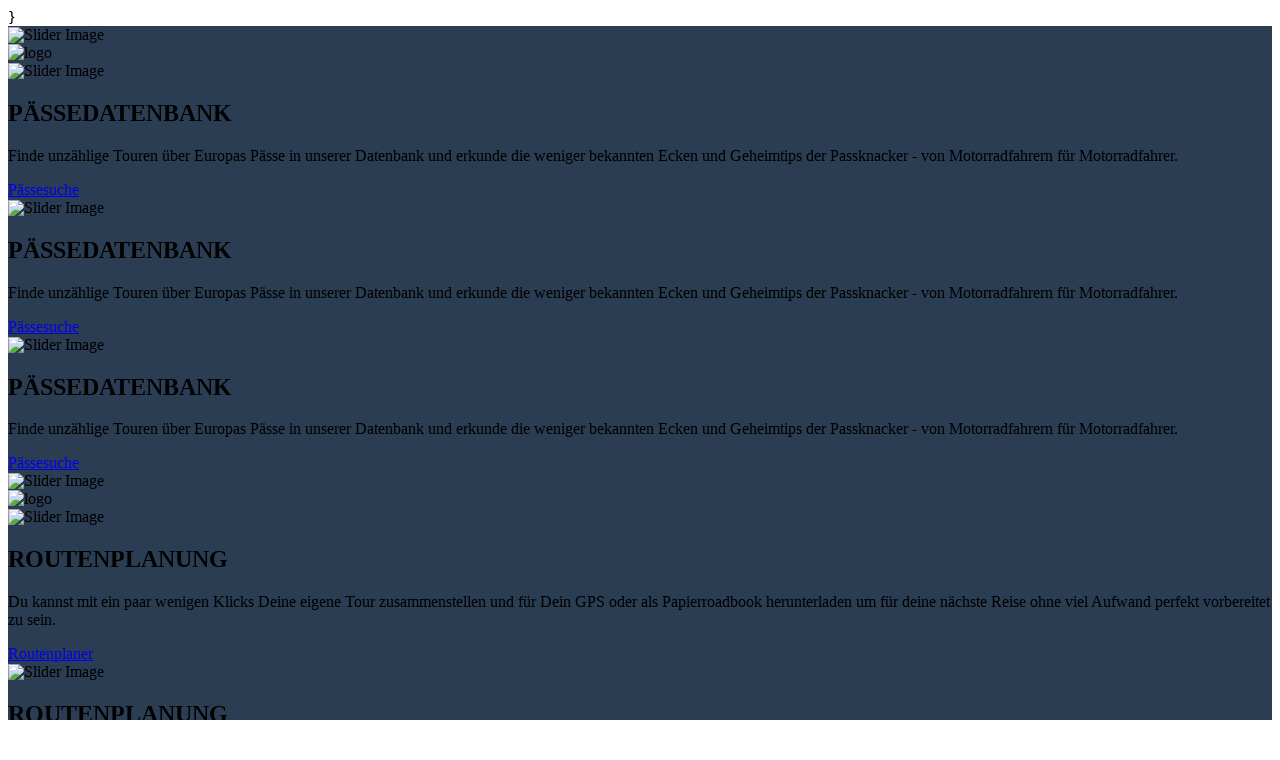

--- FILE ---
content_type: text/html; charset=UTF-8
request_url: https://passknacker.com/paesse_details.php?pass=3119
body_size: 53681
content:
<!DOCTYPE html>
<html lang="en">

<head>
		<title>passknacker.com - Pässe und Touren für Motorradfahrer</title>
	<meta charset="utf-8">
	<meta name="viewport" content="width=device-width, initial-scale=1.0">
	<meta name="description" content="Passknacker ist der Touren-Treffpunkt für Europas Motorradfahrer und Motorradfahrerinnen">
	<meta name="author" content="passknacker dev ops">
	<!-- SEO optimierung -->
	<meta property="og:url"                	content="http://www.passknacker.com" />
	<meta property="og:type"               	content="article" />
	<meta property="og:title"              	content="Passknacker ist der Touren-Treffpunkt für Europas Motorradfahrer und Motorradfahrerinnen" />
	<meta property="og:description"        	content="Fährst Du leidenschaftlich gerne Motorrad? Liebst Du es Orte und Strassen zu entdecken, die Du noch nicht kennst? Sind Fernweh und Kurvenfieber Deine Lieblingskrankheiten? Willst Du Gleichgesinnte kennen lernen? Fährst du am liebsten oberhalb des Nebelmeers oder ins Abendrot hinein?" />
	<meta property="og:image"              	content="http://www.passknacker.com/images/passknackerlogo_new.jpg" />
	<meta property="og:image:type" 			content="image/jpeg" />
	<meta property="og:image:width" 		content="1200" />
	<meta property="og:image:height" 		content="630" />
	<meta name="twitter:card" 				content="summary" />
	<meta name="twitter:site" 				content="@passknacker" />
	<meta name="twitter:creator" 			content="@passknacker" />
	<!-- CSS -->
	<link href="assets/css/bootstrap.css" rel="stylesheet" type="text/css">
	<link href="assets/css/font-awesome.min.css" rel="stylesheet" type="text/css">
	<link href="assets/css/main.css" rel="stylesheet" type="text/css">
	<link href="assets/css/my-custom-styles.css" rel="stylesheet" type="text/css">
	<link href="includes/pk_styles.css?v=89a72e5dbc3db1205f8d971e58caa19015d17e4c" rel="stylesheet" type="text/css">    
	<link href="assets/css/cookieconsent.min.css" rel="stylesheet" type="text/css">	
	<link href="js/featherlight.min.css" rel="stylesheet" type="text/css">
	<!-- IE 9 Fallback-->
	<!--[if IE 9]>
		<link href="assets/css/ie.css" rel="stylesheet">
	<![endif]-->
<script src="assets/js/cookieconsent.min.js"></script>
<script>
window.addEventListener("load", function(){
window.cookieconsent.initialise({
  "palette": {
    "popup": {
      "background": "#000",
      "text": "#0f0"
    },
    "button": {
      "background": "#0f0"
    }
  },
  "position": "top",
  "content": {
    "message": "Diese Website nutzt Cookies, um bestmögliche Funktionalität bieten zu können.",
    "dismiss": "Ok, verstanden!",
    "link": "Mehr darüber"
  }
})});
</script>    
    
	<!-- GOOGLE FONTS -->
	<link href='https://fonts.googleapis.com/css?family=Open+Sans:300,400italic,400,600,700' rel='stylesheet' type='text/css'>
	<link href='https://fonts.googleapis.com/css?family=Roboto+Condensed:300,300italic,400italic,700,400,300' rel='stylesheet' type='text/css'>
	<!-- FAVICONS -->
	<link rel="shortcut icon" href="images/favicon-road.ico">
    <meta name="google-site-verification" content="shooZ4gABveh8MrxdXU8Xgcy-wtSGR6JG_K7vMzVDoI" />
    <meta name="google-site-verification" content="Ak3k94FtHL2DlApbu2JRDXmp0LWqRtLT8qroyA7GMuM" />
    <meta name="msvalidate.01" content="01E3DA32CF75FFDE3E30C6D9011FD579" />  
    
    
    
<!-- Matomo -->
<script type="text/javascript">
  var _paq = _paq || [];
  /* tracker methods like "setCustomDimension" should be called before "trackPageView" */
  _paq.push(['trackPageView']);
  _paq.push(['enableLinkTracking']);
  (function() {
    var u="//passknacker.com/mamoto/";
    _paq.push(['setTrackerUrl', u+'piwik.php']);
    _paq.push(['setSiteId', '1']);
    var d=document, g=d.createElement('script'), s=d.getElementsByTagName('script')[0];
    g.type='text/javascript'; g.async=true; g.defer=true; g.src=u+'piwik.js'; s.parentNode.insertBefore(g,s);
  })();
</script>
<!-- End Matomo Code -->


<script type="text/javascript">
        var Base64={_keyStr:"ABCDEFGHIJKLMNOPQRSTUVWXYZabcdefghijklmnopqrstuvwxyz0123456789+/=",encode:function(e){var t="";var n,r,i,s,o,u,a;var f=0;e=Base64._utf8_encode(e);while(f<e.length){n=e.charCodeAt(f++);r=e.charCodeAt(f++);i=e.charCodeAt(f++);s=n>>2;o=(n&3)<<4|r>>4;u=(r&15)<<2|i>>6;a=i&63;if(isNaN(r)){u=a=64}else if(isNaN(i)){a=64}t=t+this._keyStr.charAt(s)+this._keyStr.charAt(o)+this._keyStr.charAt(u)+this._keyStr.charAt(a)}return t},decode:function(e){var t="";var n,r,i;var s,o,u,a;var f=0;e=e.replace(/[^A-Za-z0-9+/=]/g,"");while(f<e.length){s=this._keyStr.indexOf(e.charAt(f++));o=this._keyStr.indexOf(e.charAt(f++));u=this._keyStr.indexOf(e.charAt(f++));a=this._keyStr.indexOf(e.charAt(f++));n=s<<2|o>>4;r=(o&15)<<4|u>>2;i=(u&3)<<6|a;t=t+String.fromCharCode(n);if(u!=64){t=t+String.fromCharCode(r)}if(a!=64){t=t+String.fromCharCode(i)}}t=Base64._utf8_decode(t);return t},_utf8_encode:function(e){e=e.replace(/rn/g,"n");var t="";for(var n=0;n<e.length;n++){var r=e.charCodeAt(n);if(r<128){t+=String.fromCharCode(r)}else if(r>127&&r<2048){t+=String.fromCharCode(r>>6|192);t+=String.fromCharCode(r&63|128)}else{t+=String.fromCharCode(r>>12|224);t+=String.fromCharCode(r>>6&63|128);t+=String.fromCharCode(r&63|128)}}return t},_utf8_decode:function(e){var t="";var n=0;var r=c1=c2=0;while(n<e.length){r=e.charCodeAt(n);if(r<128){t+=String.fromCharCode(r);n++}else if(r>191&&r<224){c2=e.charCodeAt(n+1);t+=String.fromCharCode((r&31)<<6|c2&63);n+=2}else{c2=e.charCodeAt(n+1);c3=e.charCodeAt(n+2);t+=String.fromCharCode((r&15)<<12|(c2&63)<<6|c3&63);n+=3}}return t}}


function AJAXMain(callstring,toreplace){

var xhr = new XMLHttpRequest();
var callstringX = Base64.decode(callstring);
//alert('ajax_main.php' + callstringX );
xhr.open('GET', 'ajax_main.php' + callstringX );
xhr.onload = function() {
    if (xhr.status === 200) {
        if (xhr.responseText.length > 1){
        alert( xhr.responseText);
        }
        if (toreplace.length > 0){
        var Obj = document.getElementById(toreplace); //any element to be fully replaced
            Obj.outerHTML=xhr.responseText; ///it's simple replacement of whole element with contents of str var
}


    }
    else {
        alert('Request failed.  Returned status of ' + xhr.status);
    }
};
xhr.send();
}
</script>


<!-- OOORTHaut de Ribeauvillé, Col-->            <link href="js/leaflet.css" rel="stylesheet" type="text/css">   
            <!-- Make sure you put this AFTER Leaflet's CSS -->
            <script src="js/leaflet.js"></script>
            <script src="js/leaflet-providers.js?id=23b8968b9936f92b90d66907a4763ea9"></script>
        	<link rel="stylesheet" href="js/MarkerCluster.css" />
        	<link rel="stylesheet" href="js/MarkerCluster.Default.css" />
        	<script src="js/leaflet.markercluster-src.js"></script>        
        	<link rel="stylesheet" href="js/leaflet.fullscreen.css" />
        	<script src="js/Leaflet.fullscreen.min.js"></script>
            <script src="js/leaflet-canvasicon.js"></script>   
                 

                <style type="text/css">
                  #map-container {
                    padding: 6px;
                    border-width: 1px;
                    border-style: solid;
                    border-color: #ccc #ccc #999 #ccc;
                    -webkit-box-shadow: rgba(64, 64, 64, 0.5) 0 2px 5px;
                    -moz-box-shadow: rgba(64, 64, 64, 0.5) 0 2px 5px;
                    box-shadow: rgba(64, 64, 64, 0.1) 0 2px 5px;
                    width: 100%;
                  }
                  #karte {
                    width: 100%;
                    height: 700px;
                  }
                  #actions {
                    list-style: none;
                    padding: 0;
                  }
                </style>
                <script type="text/javascript">
        		      var passIcon = L.canvasIcon({
                            //iconUrl: 'images/red-dot.png',
                            iconSize: [32, 32],
                            iconAnchor: [14, 28],
                            popupAnchor: [1, -22],
                            //fillStyle: 'rgba(255,0,0,.5)',
                            drawIcon: function (icon, type) {
                                if (type == 'icon') {
                                                    	var cx = icon.getContext('2d');
                	cx.fillStyle="rgba(255,255,255,0)";
                	cx.fillRect(0,0,1,1);
                	cx.fillRect(1,0,1,1);
                	cx.fillRect(2,0,1,1);
                	cx.fillRect(3,0,1,1);
                	cx.fillRect(4,0,1,1);
                	cx.fillRect(5,0,1,1);
                	cx.fillStyle="rgba(82,121,236,0)";
                	cx.fillRect(6,0,1,1);
                	cx.fillStyle="rgba(83,122,238,0)";
                	cx.fillRect(7,0,1,1);
                	cx.fillStyle="rgba(78,116,226,0)";
                	cx.fillRect(8,0,1,1);
                	cx.fillStyle="rgba(65,96,187,0)";
                	cx.fillRect(9,0,1,1);
                	cx.fillStyle="rgba(56,83,162,0)";
                	cx.fillRect(10,0,1,1);
                	cx.fillStyle="rgba(47,69,134,0.008)";
                	cx.fillRect(11,0,1,1);
                	cx.fillStyle="rgba(33,49,94,0.213)";
                	cx.fillRect(12,0,1,1);
                	cx.fillStyle="rgba(13,19,35,0.48)";
                	cx.fillRect(13,0,1,1);
                	cx.fillStyle="rgba(1,1,1,0.614)";
                	cx.fillRect(14,0,1,1);
                	cx.fillStyle="rgba(0,0,0,0.63)";
                	cx.fillRect(15,0,1,1);
                	cx.fillStyle="rgba(1,1,1,0.614)";
                	cx.fillRect(16,0,1,1);
                	cx.fillStyle="rgba(13,19,34,0.488)";
                	cx.fillRect(17,0,1,1);
                	cx.fillStyle="rgba(31,45,86,0.228)";
                	cx.fillRect(18,0,1,1);
                	cx.fillStyle="rgba(49,72,139,0.016)";
                	cx.fillRect(19,0,1,1);
                	cx.fillStyle="rgba(56,82,159,0)";
                	cx.fillRect(20,0,1,1);
                	cx.fillStyle="rgba(64,94,184,0)";
                	cx.fillRect(21,0,1,1);
                	cx.fillStyle="rgba(78,115,225,0)";
                	cx.fillRect(22,0,1,1);
                	cx.fillStyle="rgba(83,122,238,0)";
                	cx.fillRect(23,0,1,1);
                	cx.fillStyle="rgba(82,121,236,0)";
                	cx.fillRect(24,0,1,1);
                	cx.fillStyle="rgba(255,255,255,0)";
                	cx.fillRect(25,0,1,1);
                	cx.fillRect(26,0,1,1);
                	cx.fillRect(27,0,1,1);
                	cx.fillRect(28,0,1,1);
                	cx.fillRect(29,0,1,1);
                	cx.fillRect(30,0,1,1);
                	cx.fillRect(31,0,1,1);
                	cx.fillRect(0,1,1,1);
                	cx.fillRect(1,1,1,1);
                	cx.fillRect(2,1,1,1);
                	cx.fillRect(3,1,1,1);
                	cx.fillRect(4,1,1,1);
                	cx.fillRect(5,1,1,1);
                	cx.fillStyle="rgba(82,121,236,0)";
                	cx.fillRect(6,1,1,1);
                	cx.fillStyle="rgba(83,122,238,0)";
                	cx.fillRect(7,1,1,1);
                	cx.fillStyle="rgba(79,116,227,0)";
                	cx.fillRect(8,1,1,1);
                	cx.fillStyle="rgba(68,101,197,0)";
                	cx.fillRect(9,1,1,1);
                	cx.fillStyle="rgba(45,66,127,0.189)";
                	cx.fillRect(10,1,1,1);
                	cx.fillStyle="rgba(56,11,24,0.764)";
                	cx.fillRect(11,1,1,1);
                	cx.fillStyle="rgba(113,2,9,0.992)";
                	cx.fillRect(12,1,1,1);
                	cx.fillStyle="rgba(144,12,31,1)";
                	cx.fillRect(13,1,1,1);
                	cx.fillStyle="rgba(177,18,44,1)";
                	cx.fillRect(14,1,1,1);
                	cx.fillStyle="rgba(186,18,46,1)";
                	cx.fillRect(15,1,1,1);
                	cx.fillStyle="rgba(177,18,45,1)";
                	cx.fillRect(16,1,1,1);
                	cx.fillStyle="rgba(147,12,32,1)";
                	cx.fillRect(17,1,1,1);
                	cx.fillStyle="rgba(112,2,9,1)";
                	cx.fillRect(18,1,1,1);
                	cx.fillStyle="rgba(55,11,23,0.78)";
                	cx.fillRect(19,1,1,1);
                	cx.fillStyle="rgba(43,63,121,0.213)";
                	cx.fillRect(20,1,1,1);
                	cx.fillStyle="rgba(67,99,194,0)";
                	cx.fillRect(21,1,1,1);
                	cx.fillStyle="rgba(78,116,226,0)";
                	cx.fillRect(22,1,1,1);
                	cx.fillStyle="rgba(83,122,238,0)";
                	cx.fillRect(23,1,1,1);
                	cx.fillStyle="rgba(82,121,236,0)";
                	cx.fillRect(24,1,1,1);
                	cx.fillStyle="rgba(255,255,255,0)";
                	cx.fillRect(25,1,1,1);
                	cx.fillRect(26,1,1,1);
                	cx.fillRect(27,1,1,1);
                	cx.fillRect(28,1,1,1);
                	cx.fillRect(29,1,1,1);
                	cx.fillRect(30,1,1,1);
                	cx.fillRect(31,1,1,1);
                	cx.fillRect(0,2,1,1);
                	cx.fillRect(1,2,1,1);
                	cx.fillRect(2,2,1,1);
                	cx.fillRect(3,2,1,1);
                	cx.fillRect(4,2,1,1);
                	cx.fillRect(5,2,1,1);
                	cx.fillStyle="rgba(82,121,236,0)";
                	cx.fillRect(6,2,1,1);
                	cx.fillStyle="rgba(83,122,238,0)";
                	cx.fillRect(7,2,1,1);
                	cx.fillStyle="rgba(82,122,238,0)";
                	cx.fillRect(8,2,1,1);
                	cx.fillStyle="rgba(118,39,82,0.48)";
                	cx.fillRect(9,2,1,1);
                	cx.fillStyle="rgba(108,0,6,0.992)";
                	cx.fillRect(10,2,1,1);
                	cx.fillStyle="rgba(202,10,31,1)";
                	cx.fillRect(11,2,1,1);
                	cx.fillStyle="rgba(255,0,16,1)";
                	cx.fillRect(12,2,1,1);
                	cx.fillRect(13,2,1,1);
                	cx.fillRect(14,2,1,1);
                	cx.fillRect(15,2,1,1);
                	cx.fillRect(16,2,1,1);
                	cx.fillRect(17,2,1,1);
                	cx.fillRect(18,2,1,1);
                	cx.fillStyle="rgba(206,9,31,1)";
                	cx.fillRect(19,2,1,1);
                	cx.fillStyle="rgba(107,0,6,0.992)";
                	cx.fillRect(20,2,1,1);
                	cx.fillStyle="rgba(112,38,79,0.512)";
                	cx.fillRect(21,2,1,1);
                	cx.fillStyle="rgba(82,121,236,0)";
                	cx.fillRect(22,2,1,1);
                	cx.fillStyle="rgba(83,122,238,0)";
                	cx.fillRect(23,2,1,1);
                	cx.fillStyle="rgba(82,121,236,0)";
                	cx.fillRect(24,2,1,1);
                	cx.fillStyle="rgba(255,255,255,0)";
                	cx.fillRect(25,2,1,1);
                	cx.fillRect(26,2,1,1);
                	cx.fillRect(27,2,1,1);
                	cx.fillRect(28,2,1,1);
                	cx.fillRect(29,2,1,1);
                	cx.fillRect(30,2,1,1);
                	cx.fillRect(31,2,1,1);
                	cx.fillRect(0,3,1,1);
                	cx.fillRect(1,3,1,1);
                	cx.fillRect(2,3,1,1);
                	cx.fillRect(3,3,1,1);
                	cx.fillRect(4,3,1,1);
                	cx.fillRect(5,3,1,1);
                	cx.fillStyle="rgba(82,121,236,0)";
                	cx.fillRect(6,3,1,1);
                	cx.fillStyle="rgba(86,127,249,0)";
                	cx.fillRect(7,3,1,1);
                	cx.fillStyle="rgba(124,46,95,0.496)";
                	cx.fillRect(8,3,1,1);
                	cx.fillStyle="rgba(134,0,8,1)";
                	cx.fillRect(9,3,1,1);
                	cx.fillStyle="rgba(255,0,16,1)";
                	cx.fillRect(10,3,1,1);
                	cx.fillRect(11,3,1,1);
                	cx.fillRect(12,3,1,1);
                	cx.fillRect(13,3,1,1);
                	cx.fillRect(14,3,1,1);
                	cx.fillRect(15,3,1,1);
                	cx.fillRect(16,3,1,1);
                	cx.fillRect(17,3,1,1);
                	cx.fillRect(18,3,1,1);
                	cx.fillRect(19,3,1,1);
                	cx.fillRect(20,3,1,1);
                	cx.fillStyle="rgba(135,0,9,1)";
                	cx.fillRect(21,3,1,1);
                	cx.fillStyle="rgba(117,44,91,0.528)";
                	cx.fillRect(22,3,1,1);
                	cx.fillStyle="rgba(86,127,249,0)";
                	cx.fillRect(23,3,1,1);
                	cx.fillStyle="rgba(82,121,236,0)";
                	cx.fillRect(24,3,1,1);
                	cx.fillStyle="rgba(255,255,255,0)";
                	cx.fillRect(25,3,1,1);
                	cx.fillRect(26,3,1,1);
                	cx.fillRect(27,3,1,1);
                	cx.fillRect(28,3,1,1);
                	cx.fillRect(29,3,1,1);
                	cx.fillRect(30,3,1,1);
                	cx.fillRect(31,3,1,1);
                	cx.fillRect(0,4,1,1);
                	cx.fillRect(1,4,1,1);
                	cx.fillRect(2,4,1,1);
                	cx.fillRect(3,4,1,1);
                	cx.fillRect(4,4,1,1);
                	cx.fillRect(5,4,1,1);
                	cx.fillStyle="rgba(80,119,231,0)";
                	cx.fillRect(6,4,1,1);
                	cx.fillStyle="rgba(63,93,180,0.205)";
                	cx.fillRect(7,4,1,1);
                	cx.fillStyle="rgba(108,0,6,0.992)";
                	cx.fillRect(8,4,1,1);
                	cx.fillStyle="rgba(255,0,16,1)";
                	cx.fillRect(9,4,1,1);
                	cx.fillRect(10,4,1,1);
                	cx.fillRect(11,4,1,1);
                	cx.fillRect(12,4,1,1);
                	cx.fillRect(13,4,1,1);
                	cx.fillRect(14,4,1,1);
                	cx.fillRect(15,4,1,1);
                	cx.fillRect(16,4,1,1);
                	cx.fillRect(17,4,1,1);
                	cx.fillRect(18,4,1,1);
                	cx.fillRect(19,4,1,1);
                	cx.fillRect(20,4,1,1);
                	cx.fillRect(21,4,1,1);
                	cx.fillStyle="rgba(107,0,6,1)";
                	cx.fillRect(22,4,1,1);
                	cx.fillStyle="rgba(60,88,172,0.236)";
                	cx.fillRect(23,4,1,1);
                	cx.fillStyle="rgba(80,119,232,0)";
                	cx.fillRect(24,4,1,1);
                	cx.fillStyle="rgba(255,255,255,0)";
                	cx.fillRect(25,4,1,1);
                	cx.fillRect(26,4,1,1);
                	cx.fillRect(27,4,1,1);
                	cx.fillRect(28,4,1,1);
                	cx.fillRect(29,4,1,1);
                	cx.fillRect(30,4,1,1);
                	cx.fillRect(31,4,1,1);
                	cx.fillRect(0,5,1,1);
                	cx.fillRect(1,5,1,1);
                	cx.fillRect(2,5,1,1);
                	cx.fillRect(3,5,1,1);
                	cx.fillRect(4,5,1,1);
                	cx.fillRect(5,5,1,1);
                	cx.fillStyle="rgba(71,105,206,0)";
                	cx.fillRect(6,5,1,1);
                	cx.fillStyle="rgba(65,19,40,0.772)";
                	cx.fillRect(7,5,1,1);
                	cx.fillStyle="rgba(200,10,31,1)";
                	cx.fillRect(8,5,1,1);
                	cx.fillStyle="rgba(255,0,16,1)";
                	cx.fillRect(9,5,1,1);
                	cx.fillRect(10,5,1,1);
                	cx.fillRect(11,5,1,1);
                	cx.fillRect(12,5,1,1);
                	cx.fillRect(13,5,1,1);
                	cx.fillRect(14,5,1,1);
                	cx.fillRect(15,5,1,1);
                	cx.fillRect(16,5,1,1);
                	cx.fillRect(17,5,1,1);
                	cx.fillRect(18,5,1,1);
                	cx.fillRect(19,5,1,1);
                	cx.fillRect(20,5,1,1);
                	cx.fillRect(21,5,1,1);
                	cx.fillStyle="rgba(209,9,31,1)";
                	cx.fillRect(22,5,1,1);
                	cx.fillStyle="rgba(58,16,33,0.803)";
                	cx.fillRect(23,5,1,1);
                	cx.fillStyle="rgba(70,103,202,0.016)";
                	cx.fillRect(24,5,1,1);
                	cx.fillStyle="rgba(255,255,255,0)";
                	cx.fillRect(25,5,1,1);
                	cx.fillRect(26,5,1,1);
                	cx.fillRect(27,5,1,1);
                	cx.fillRect(28,5,1,1);
                	cx.fillRect(29,5,1,1);
                	cx.fillRect(30,5,1,1);
                	cx.fillRect(31,5,1,1);
                	cx.fillRect(0,6,1,1);
                	cx.fillRect(1,6,1,1);
                	cx.fillRect(2,6,1,1);
                	cx.fillRect(3,6,1,1);
                	cx.fillRect(4,6,1,1);
                	cx.fillRect(5,6,1,1);
                	cx.fillStyle="rgba(47,70,136,0.236)";
                	cx.fillRect(6,6,1,1);
                	cx.fillStyle="rgba(110,1,8,1)";
                	cx.fillRect(7,6,1,1);
                	cx.fillStyle="rgba(255,0,16,1)";
                	cx.fillRect(8,6,1,1);
                	cx.fillRect(9,6,1,1);
                	cx.fillRect(10,6,1,1);
                	cx.fillRect(11,6,1,1);
                	cx.fillRect(12,6,1,1);
                	cx.fillRect(13,6,1,1);
                	cx.fillRect(14,6,1,1);
                	cx.fillRect(15,6,1,1);
                	cx.fillRect(16,6,1,1);
                	cx.fillRect(17,6,1,1);
                	cx.fillRect(18,6,1,1);
                	cx.fillRect(19,6,1,1);
                	cx.fillRect(20,6,1,1);
                	cx.fillRect(21,6,1,1);
                	cx.fillRect(22,6,1,1);
                	cx.fillStyle="rgba(111,1,9,1)";
                	cx.fillRect(23,6,1,1);
                	cx.fillStyle="rgba(44,65,125,0.276)";
                	cx.fillRect(24,6,1,1);
                	cx.fillStyle="rgba(255,255,255,0)";
                	cx.fillRect(25,6,1,1);
                	cx.fillRect(26,6,1,1);
                	cx.fillRect(27,6,1,1);
                	cx.fillRect(28,6,1,1);
                	cx.fillRect(29,6,1,1);
                	cx.fillRect(30,6,1,1);
                	cx.fillRect(31,6,1,1);
                	cx.fillRect(0,7,1,1);
                	cx.fillRect(1,7,1,1);
                	cx.fillRect(2,7,1,1);
                	cx.fillRect(3,7,1,1);
                	cx.fillRect(4,7,1,1);
                	cx.fillRect(5,7,1,1);
                	cx.fillStyle="rgba(18,25,49,0.488)";
                	cx.fillRect(6,7,1,1);
                	cx.fillStyle="rgba(142,11,30,1)";
                	cx.fillRect(7,7,1,1);
                	cx.fillStyle="rgba(255,0,16,1)";
                	cx.fillRect(8,7,1,1);
                	cx.fillRect(9,7,1,1);
                	cx.fillRect(10,7,1,1);
                	cx.fillRect(11,7,1,1);
                	cx.fillRect(12,7,1,1);
                	cx.fillRect(13,7,1,1);
                	cx.fillStyle="rgba(211,10,31,1)";
                	cx.fillRect(14,7,1,1);
                	cx.fillStyle="rgba(122,5,17,1)";
                	cx.fillRect(15,7,1,1);
                	cx.fillStyle="rgba(211,10,31,1)";
                	cx.fillRect(16,7,1,1);
                	cx.fillStyle="rgba(255,0,16,1)";
                	cx.fillRect(17,7,1,1);
                	cx.fillRect(18,7,1,1);
                	cx.fillRect(19,7,1,1);
                	cx.fillRect(20,7,1,1);
                	cx.fillRect(21,7,1,1);
                	cx.fillRect(22,7,1,1);
                	cx.fillStyle="rgba(149,13,33,1)";
                	cx.fillRect(23,7,1,1);
                	cx.fillStyle="rgba(14,20,38,0.512)";
                	cx.fillRect(24,7,1,1);
                	cx.fillStyle="rgba(255,255,255,0)";
                	cx.fillRect(25,7,1,1);
                	cx.fillRect(26,7,1,1);
                	cx.fillRect(27,7,1,1);
                	cx.fillRect(28,7,1,1);
                	cx.fillRect(29,7,1,1);
                	cx.fillRect(30,7,1,1);
                	cx.fillRect(31,7,1,1);
                	cx.fillRect(0,8,1,1);
                	cx.fillRect(1,8,1,1);
                	cx.fillRect(2,8,1,1);
                	cx.fillRect(3,8,1,1);
                	cx.fillRect(4,8,1,1);
                	cx.fillRect(5,8,1,1);
                	cx.fillStyle="rgba(0,0,0,0.606)";
                	cx.fillRect(6,8,1,1);
                	cx.fillStyle="rgba(171,17,42,1)";
                	cx.fillRect(7,8,1,1);
                	cx.fillStyle="rgba(255,0,16,1)";
                	cx.fillRect(8,8,1,1);
                	cx.fillRect(9,8,1,1);
                	cx.fillRect(10,8,1,1);
                	cx.fillRect(11,8,1,1);
                	cx.fillRect(12,8,1,1);
                	cx.fillStyle="rgba(211,10,31,1)";
                	cx.fillRect(13,8,1,1);
                	cx.fillStyle="rgba(36,3,5,1)";
                	cx.fillRect(14,8,1,1);
                	cx.fillStyle="rgba(4,4,4,1)";
                	cx.fillRect(15,8,1,1);
                	cx.fillStyle="rgba(36,3,5,1)";
                	cx.fillRect(16,8,1,1);
                	cx.fillStyle="rgba(211,10,31,1)";
                	cx.fillRect(17,8,1,1);
                	cx.fillStyle="rgba(255,0,16,1)";
                	cx.fillRect(18,8,1,1);
                	cx.fillRect(19,8,1,1);
                	cx.fillRect(20,8,1,1);
                	cx.fillRect(21,8,1,1);
                	cx.fillRect(22,8,1,1);
                	cx.fillStyle="rgba(177,18,44,1)";
                	cx.fillRect(23,8,1,1);
                	cx.fillStyle="rgba(0,0,0,0.614)";
                	cx.fillRect(24,8,1,1);
                	cx.fillStyle="rgba(255,255,255,0)";
                	cx.fillRect(25,8,1,1);
                	cx.fillRect(26,8,1,1);
                	cx.fillRect(27,8,1,1);
                	cx.fillRect(28,8,1,1);
                	cx.fillRect(29,8,1,1);
                	cx.fillRect(30,8,1,1);
                	cx.fillRect(31,8,1,1);
                	cx.fillRect(0,9,1,1);
                	cx.fillRect(1,9,1,1);
                	cx.fillRect(2,9,1,1);
                	cx.fillRect(3,9,1,1);
                	cx.fillRect(4,9,1,1);
                	cx.fillRect(5,9,1,1);
                	cx.fillStyle="rgba(0,0,0,0.622)";
                	cx.fillRect(6,9,1,1);
                	cx.fillStyle="rgba(178,18,45,1)";
                	cx.fillRect(7,9,1,1);
                	cx.fillStyle="rgba(255,0,16,1)";
                	cx.fillRect(8,9,1,1);
                	cx.fillRect(9,9,1,1);
                	cx.fillRect(10,9,1,1);
                	cx.fillRect(11,9,1,1);
                	cx.fillRect(12,9,1,1);
                	cx.fillStyle="rgba(122,5,17,1)";
                	cx.fillRect(13,9,1,1);
                	cx.fillStyle="rgba(4,4,4,1)";
                	cx.fillRect(14,9,1,1);
                	cx.fillRect(15,9,1,1);
                	cx.fillRect(16,9,1,1);
                	cx.fillStyle="rgba(122,5,17,1)";
                	cx.fillRect(17,9,1,1);
                	cx.fillStyle="rgba(255,0,16,1)";
                	cx.fillRect(18,9,1,1);
                	cx.fillRect(19,9,1,1);
                	cx.fillRect(20,9,1,1);
                	cx.fillRect(21,9,1,1);
                	cx.fillRect(22,9,1,1);
                	cx.fillStyle="rgba(187,18,46,1)";
                	cx.fillRect(23,9,1,1);
                	cx.fillStyle="rgba(0,0,0,0.622)";
                	cx.fillRect(24,9,1,1);
                	cx.fillStyle="rgba(255,255,255,0)";
                	cx.fillRect(25,9,1,1);
                	cx.fillRect(26,9,1,1);
                	cx.fillRect(27,9,1,1);
                	cx.fillRect(28,9,1,1);
                	cx.fillRect(29,9,1,1);
                	cx.fillRect(30,9,1,1);
                	cx.fillRect(31,9,1,1);
                	cx.fillRect(0,10,1,1);
                	cx.fillRect(1,10,1,1);
                	cx.fillRect(2,10,1,1);
                	cx.fillRect(3,10,1,1);
                	cx.fillRect(4,10,1,1);
                	cx.fillRect(5,10,1,1);
                	cx.fillStyle="rgba(1,1,0,0.598)";
                	cx.fillRect(6,10,1,1);
                	cx.fillStyle="rgba(167,17,41,1)";
                	cx.fillRect(7,10,1,1);
                	cx.fillStyle="rgba(255,0,16,1)";
                	cx.fillRect(8,10,1,1);
                	cx.fillRect(9,10,1,1);
                	cx.fillRect(10,10,1,1);
                	cx.fillRect(11,10,1,1);
                	cx.fillRect(12,10,1,1);
                	cx.fillStyle="rgba(211,10,31,1)";
                	cx.fillRect(13,10,1,1);
                	cx.fillStyle="rgba(36,3,5,1)";
                	cx.fillRect(14,10,1,1);
                	cx.fillStyle="rgba(4,4,4,1)";
                	cx.fillRect(15,10,1,1);
                	cx.fillStyle="rgba(36,3,5,1)";
                	cx.fillRect(16,10,1,1);
                	cx.fillStyle="rgba(211,10,31,1)";
                	cx.fillRect(17,10,1,1);
                	cx.fillStyle="rgba(255,0,16,1)";
                	cx.fillRect(18,10,1,1);
                	cx.fillRect(19,10,1,1);
                	cx.fillRect(20,10,1,1);
                	cx.fillRect(21,10,1,1);
                	cx.fillRect(22,10,1,1);
                	cx.fillStyle="rgba(175,17,43,1)";
                	cx.fillRect(23,10,1,1);
                	cx.fillStyle="rgba(1,0,0,0.606)";
                	cx.fillRect(24,10,1,1);
                	cx.fillStyle="rgba(255,255,255,0)";
                	cx.fillRect(25,10,1,1);
                	cx.fillRect(26,10,1,1);
                	cx.fillRect(27,10,1,1);
                	cx.fillRect(28,10,1,1);
                	cx.fillRect(29,10,1,1);
                	cx.fillRect(30,10,1,1);
                	cx.fillRect(31,10,1,1);
                	cx.fillRect(0,11,1,1);
                	cx.fillRect(1,11,1,1);
                	cx.fillRect(2,11,1,1);
                	cx.fillRect(3,11,1,1);
                	cx.fillRect(4,11,1,1);
                	cx.fillRect(5,11,1,1);
                	cx.fillStyle="rgba(22,32,62,0.457)";
                	cx.fillRect(6,11,1,1);
                	cx.fillStyle="rgba(137,9,26,1)";
                	cx.fillRect(7,11,1,1);
                	cx.fillStyle="rgba(255,0,16,1)";
                	cx.fillRect(8,11,1,1);
                	cx.fillRect(9,11,1,1);
                	cx.fillRect(10,11,1,1);
                	cx.fillRect(11,11,1,1);
                	cx.fillRect(12,11,1,1);
                	cx.fillRect(13,11,1,1);
                	cx.fillStyle="rgba(211,10,31,1)";
                	cx.fillRect(14,11,1,1);
                	cx.fillStyle="rgba(122,5,17,1)";
                	cx.fillRect(15,11,1,1);
                	cx.fillStyle="rgba(211,10,31,1)";
                	cx.fillRect(16,11,1,1);
                	cx.fillStyle="rgba(255,0,16,1)";
                	cx.fillRect(17,11,1,1);
                	cx.fillRect(18,11,1,1);
                	cx.fillRect(19,11,1,1);
                	cx.fillRect(20,11,1,1);
                	cx.fillRect(21,11,1,1);
                	cx.fillRect(22,11,1,1);
                	cx.fillStyle="rgba(143,11,30,1)";
                	cx.fillRect(23,11,1,1);
                	cx.fillStyle="rgba(19,27,51,0.48)";
                	cx.fillRect(24,11,1,1);
                	cx.fillStyle="rgba(255,255,255,0)";
                	cx.fillRect(25,11,1,1);
                	cx.fillRect(26,11,1,1);
                	cx.fillRect(27,11,1,1);
                	cx.fillRect(28,11,1,1);
                	cx.fillRect(29,11,1,1);
                	cx.fillRect(30,11,1,1);
                	cx.fillRect(31,11,1,1);
                	cx.fillRect(0,12,1,1);
                	cx.fillRect(1,12,1,1);
                	cx.fillRect(2,12,1,1);
                	cx.fillRect(3,12,1,1);
                	cx.fillRect(4,12,1,1);
                	cx.fillRect(5,12,1,1);
                	cx.fillStyle="rgba(52,76,149,0.197)";
                	cx.fillRect(6,12,1,1);
                	cx.fillStyle="rgba(109,0,7,0.992)";
                	cx.fillRect(7,12,1,1);
                	cx.fillStyle="rgba(255,0,16,1)";
                	cx.fillRect(8,12,1,1);
                	cx.fillRect(9,12,1,1);
                	cx.fillRect(10,12,1,1);
                	cx.fillRect(11,12,1,1);
                	cx.fillRect(12,12,1,1);
                	cx.fillRect(13,12,1,1);
                	cx.fillRect(14,12,1,1);
                	cx.fillRect(15,12,1,1);
                	cx.fillRect(16,12,1,1);
                	cx.fillRect(17,12,1,1);
                	cx.fillRect(18,12,1,1);
                	cx.fillRect(19,12,1,1);
                	cx.fillRect(20,12,1,1);
                	cx.fillRect(21,12,1,1);
                	cx.fillRect(22,12,1,1);
                	cx.fillStyle="rgba(109,0,7,1)";
                	cx.fillRect(23,12,1,1);
                	cx.fillStyle="rgba(50,72,140,0.236)";
                	cx.fillRect(24,12,1,1);
                	cx.fillStyle="rgba(255,255,255,0)";
                	cx.fillRect(25,12,1,1);
                	cx.fillRect(26,12,1,1);
                	cx.fillRect(27,12,1,1);
                	cx.fillRect(28,12,1,1);
                	cx.fillRect(29,12,1,1);
                	cx.fillRect(30,12,1,1);
                	cx.fillRect(31,12,1,1);
                	cx.fillRect(0,13,1,1);
                	cx.fillRect(1,13,1,1);
                	cx.fillRect(2,13,1,1);
                	cx.fillRect(3,13,1,1);
                	cx.fillRect(4,13,1,1);
                	cx.fillRect(5,13,1,1);
                	cx.fillStyle="rgba(68,101,196,0)";
                	cx.fillRect(6,13,1,1);
                	cx.fillStyle="rgba(75,24,50,0.709)";
                	cx.fillRect(7,13,1,1);
                	cx.fillStyle="rgba(185,9,29,1)";
                	cx.fillRect(8,13,1,1);
                	cx.fillStyle="rgba(255,0,16,1)";
                	cx.fillRect(9,13,1,1);
                	cx.fillRect(10,13,1,1);
                	cx.fillRect(11,13,1,1);
                	cx.fillRect(12,13,1,1);
                	cx.fillRect(13,13,1,1);
                	cx.fillRect(14,13,1,1);
                	cx.fillRect(15,13,1,1);
                	cx.fillRect(16,13,1,1);
                	cx.fillRect(17,13,1,1);
                	cx.fillRect(18,13,1,1);
                	cx.fillRect(19,13,1,1);
                	cx.fillRect(20,13,1,1);
                	cx.fillRect(21,13,1,1);
                	cx.fillStyle="rgba(193,10,30,1)";
                	cx.fillRect(22,13,1,1);
                	cx.fillStyle="rgba(68,21,44,0.74)";
                	cx.fillRect(23,13,1,1);
                	cx.fillStyle="rgba(68,99,194,0)";
                	cx.fillRect(24,13,1,1);
                	cx.fillStyle="rgba(255,255,255,0)";
                	cx.fillRect(25,13,1,1);
                	cx.fillRect(26,13,1,1);
                	cx.fillRect(27,13,1,1);
                	cx.fillRect(28,13,1,1);
                	cx.fillRect(29,13,1,1);
                	cx.fillRect(30,13,1,1);
                	cx.fillRect(31,13,1,1);
                	cx.fillRect(0,14,1,1);
                	cx.fillRect(1,14,1,1);
                	cx.fillRect(2,14,1,1);
                	cx.fillRect(3,14,1,1);
                	cx.fillRect(4,14,1,1);
                	cx.fillRect(5,14,1,1);
                	cx.fillStyle="rgba(81,119,232,0)";
                	cx.fillRect(6,14,1,1);
                	cx.fillStyle="rgba(69,102,198,0.134)";
                	cx.fillRect(7,14,1,1);
                	cx.fillStyle="rgba(38,4,8,0.945)";
                	cx.fillRect(8,14,1,1);
                	cx.fillStyle="rgba(235,6,26,1)";
                	cx.fillRect(9,14,1,1);
                	cx.fillStyle="rgba(255,0,16,1)";
                	cx.fillRect(10,14,1,1);
                	cx.fillRect(11,14,1,1);
                	cx.fillRect(12,14,1,1);
                	cx.fillRect(13,14,1,1);
                	cx.fillRect(14,14,1,1);
                	cx.fillRect(15,14,1,1);
                	cx.fillRect(16,14,1,1);
                	cx.fillRect(17,14,1,1);
                	cx.fillRect(18,14,1,1);
                	cx.fillRect(19,14,1,1);
                	cx.fillRect(20,14,1,1);
                	cx.fillStyle="rgba(241,4,24,1)";
                	cx.fillRect(21,14,1,1);
                	cx.fillStyle="rgba(36,1,5,0.961)";
                	cx.fillRect(22,14,1,1);
                	cx.fillStyle="rgba(67,99,191,0.165)";
                	cx.fillRect(23,14,1,1);
                	cx.fillStyle="rgba(81,119,233,0)";
                	cx.fillRect(24,14,1,1);
                	cx.fillStyle="rgba(255,255,255,0)";
                	cx.fillRect(25,14,1,1);
                	cx.fillRect(26,14,1,1);
                	cx.fillRect(27,14,1,1);
                	cx.fillRect(28,14,1,1);
                	cx.fillRect(29,14,1,1);
                	cx.fillRect(30,14,1,1);
                	cx.fillRect(31,14,1,1);
                	cx.fillRect(0,15,1,1);
                	cx.fillRect(1,15,1,1);
                	cx.fillRect(2,15,1,1);
                	cx.fillRect(3,15,1,1);
                	cx.fillRect(4,15,1,1);
                	cx.fillRect(5,15,1,1);
                	cx.fillStyle="rgba(82,121,237,0)";
                	cx.fillRect(6,15,1,1);
                	cx.fillStyle="rgba(87,127,249,0)";
                	cx.fillRect(7,15,1,1);
                	cx.fillStyle="rgba(57,83,161,0.268)";
                	cx.fillRect(8,15,1,1);
                	cx.fillStyle="rgba(109,0,6,0.984)";
                	cx.fillRect(9,15,1,1);
                	cx.fillStyle="rgba(255,0,16,1)";
                	cx.fillRect(10,15,1,1);
                	cx.fillRect(11,15,1,1);
                	cx.fillRect(12,15,1,1);
                	cx.fillRect(13,15,1,1);
                	cx.fillRect(14,15,1,1);
                	cx.fillRect(15,15,1,1);
                	cx.fillRect(16,15,1,1);
                	cx.fillRect(17,15,1,1);
                	cx.fillRect(18,15,1,1);
                	cx.fillRect(19,15,1,1);
                	cx.fillRect(20,15,1,1);
                	cx.fillStyle="rgba(107,0,6,0.992)";
                	cx.fillRect(21,15,1,1);
                	cx.fillStyle="rgba(53,78,151,0.299)";
                	cx.fillRect(22,15,1,1);
                	cx.fillStyle="rgba(86,128,250,0)";
                	cx.fillRect(23,15,1,1);
                	cx.fillStyle="rgba(82,121,237,0)";
                	cx.fillRect(24,15,1,1);
                	cx.fillStyle="rgba(255,255,255,0)";
                	cx.fillRect(25,15,1,1);
                	cx.fillRect(26,15,1,1);
                	cx.fillRect(27,15,1,1);
                	cx.fillRect(28,15,1,1);
                	cx.fillRect(29,15,1,1);
                	cx.fillRect(30,15,1,1);
                	cx.fillRect(31,15,1,1);
                	cx.fillRect(0,16,1,1);
                	cx.fillRect(1,16,1,1);
                	cx.fillRect(2,16,1,1);
                	cx.fillRect(3,16,1,1);
                	cx.fillRect(4,16,1,1);
                	cx.fillRect(5,16,1,1);
                	cx.fillStyle="rgba(82,121,237,0)";
                	cx.fillRect(6,16,1,1);
                	cx.fillRect(7,16,1,1);
                	cx.fillStyle="rgba(87,128,250,0)";
                	cx.fillRect(8,16,1,1);
                	cx.fillStyle="rgba(135,47,98,0.449)";
                	cx.fillRect(9,16,1,1);
                	cx.fillStyle="rgba(134,0,8,1)";
                	cx.fillRect(10,16,1,1);
                	cx.fillStyle="rgba(255,0,16,1)";
                	cx.fillRect(11,16,1,1);
                	cx.fillRect(12,16,1,1);
                	cx.fillRect(13,16,1,1);
                	cx.fillRect(14,16,1,1);
                	cx.fillRect(15,16,1,1);
                	cx.fillRect(16,16,1,1);
                	cx.fillRect(17,16,1,1);
                	cx.fillRect(18,16,1,1);
                	cx.fillRect(19,16,1,1);
                	cx.fillStyle="rgba(135,0,8,1)";
                	cx.fillRect(20,16,1,1);
                	cx.fillStyle="rgba(124,46,95,0.496)";
                	cx.fillRect(21,16,1,1);
                	cx.fillStyle="rgba(86,128,249,0)";
                	cx.fillRect(22,16,1,1);
                	cx.fillStyle="rgba(82,121,236,0)";
                	cx.fillRect(23,16,1,1);
                	cx.fillRect(24,16,1,1);
                	cx.fillStyle="rgba(255,255,255,0)";
                	cx.fillRect(25,16,1,1);
                	cx.fillRect(26,16,1,1);
                	cx.fillRect(27,16,1,1);
                	cx.fillRect(28,16,1,1);
                	cx.fillRect(29,16,1,1);
                	cx.fillRect(30,16,1,1);
                	cx.fillRect(31,16,1,1);
                	cx.fillRect(0,17,1,1);
                	cx.fillRect(1,17,1,1);
                	cx.fillRect(2,17,1,1);
                	cx.fillRect(3,17,1,1);
                	cx.fillRect(4,17,1,1);
                	cx.fillRect(5,17,1,1);
                	cx.fillStyle="rgba(80,118,231,0)";
                	cx.fillRect(6,17,1,1);
                	cx.fillRect(7,17,1,1);
                	cx.fillRect(8,17,1,1);
                	cx.fillStyle="rgba(85,127,247,0)";
                	cx.fillRect(9,17,1,1);
                	cx.fillStyle="rgba(103,39,80,0.591)";
                	cx.fillRect(10,17,1,1);
                	cx.fillStyle="rgba(150,4,17,1)";
                	cx.fillRect(11,17,1,1);
                	cx.fillStyle="rgba(255,0,16,1)";
                	cx.fillRect(12,17,1,1);
                	cx.fillRect(13,17,1,1);
                	cx.fillRect(14,17,1,1);
                	cx.fillRect(15,17,1,1);
                	cx.fillRect(16,17,1,1);
                	cx.fillRect(17,17,1,1);
                	cx.fillRect(18,17,1,1);
                	cx.fillStyle="rgba(164,6,23,1)";
                	cx.fillRect(19,17,1,1);
                	cx.fillStyle="rgba(92,34,71,0.654)";
                	cx.fillRect(20,17,1,1);
                	cx.fillStyle="rgba(87,128,250,0)";
                	cx.fillRect(21,17,1,1);
                	cx.fillStyle="rgba(81,121,235,0)";
                	cx.fillRect(22,17,1,1);
                	cx.fillStyle="rgba(81,120,234,0)";
                	cx.fillRect(23,17,1,1);
                	cx.fillRect(24,17,1,1);
                	cx.fillStyle="rgba(255,255,255,0)";
                	cx.fillRect(25,17,1,1);
                	cx.fillRect(26,17,1,1);
                	cx.fillRect(27,17,1,1);
                	cx.fillRect(28,17,1,1);
                	cx.fillRect(29,17,1,1);
                	cx.fillRect(30,17,1,1);
                	cx.fillRect(31,17,1,1);
                	cx.fillRect(0,18,1,1);
                	cx.fillRect(1,18,1,1);
                	cx.fillRect(2,18,1,1);
                	cx.fillRect(3,18,1,1);
                	cx.fillRect(4,18,1,1);
                	cx.fillRect(5,18,1,1);
                	cx.fillStyle="rgba(77,114,224,0)";
                	cx.fillRect(6,18,1,1);
                	cx.fillRect(7,18,1,1);
                	cx.fillRect(8,18,1,1);
                	cx.fillStyle="rgba(78,115,226,0)";
                	cx.fillRect(9,18,1,1);
                	cx.fillStyle="rgba(79,117,228,0.008)";
                	cx.fillRect(10,18,1,1);
                	cx.fillStyle="rgba(58,16,34,0.811)";
                	cx.fillRect(11,18,1,1);
                	cx.fillStyle="rgba(208,9,31,1)";
                	cx.fillRect(12,18,1,1);
                	cx.fillStyle="rgba(255,0,16,1)";
                	cx.fillRect(13,18,1,1);
                	cx.fillRect(14,18,1,1);
                	cx.fillRect(15,18,1,1);
                	cx.fillRect(16,18,1,1);
                	cx.fillRect(17,18,1,1);
                	cx.fillStyle="rgba(231,7,28,1)";
                	cx.fillRect(18,18,1,1);
                	cx.fillStyle="rgba(45,7,16,0.89)";
                	cx.fillRect(19,18,1,1);
                	cx.fillStyle="rgba(74,109,212,0.055)";
                	cx.fillRect(20,18,1,1);
                	cx.fillStyle="rgba(77,115,224,0)";
                	cx.fillRect(21,18,1,1);
                	cx.fillStyle="rgba(76,113,220,0)";
                	cx.fillRect(22,18,1,1);
                	cx.fillRect(23,18,1,1);
                	cx.fillRect(24,18,1,1);
                	cx.fillStyle="rgba(255,255,255,0)";
                	cx.fillRect(25,18,1,1);
                	cx.fillRect(26,18,1,1);
                	cx.fillRect(27,18,1,1);
                	cx.fillRect(28,18,1,1);
                	cx.fillRect(29,18,1,1);
                	cx.fillRect(30,18,1,1);
                	cx.fillRect(31,18,1,1);
                	cx.fillRect(0,19,1,1);
                	cx.fillRect(1,19,1,1);
                	cx.fillRect(2,19,1,1);
                	cx.fillRect(3,19,1,1);
                	cx.fillRect(4,19,1,1);
                	cx.fillRect(5,19,1,1);
                	cx.fillStyle="rgba(72,106,207,0)";
                	cx.fillRect(6,19,1,1);
                	cx.fillRect(7,19,1,1);
                	cx.fillRect(8,19,1,1);
                	cx.fillRect(9,19,1,1);
                	cx.fillStyle="rgba(75,111,217,0)";
                	cx.fillRect(10,19,1,1);
                	cx.fillStyle="rgba(54,80,155,0.26)";
                	cx.fillRect(11,19,1,1);
                	cx.fillStyle="rgba(107,0,6,1)";
                	cx.fillRect(12,19,1,1);
                	cx.fillStyle="rgba(255,0,16,1)";
                	cx.fillRect(13,19,1,1);
                	cx.fillRect(14,19,1,1);
                	cx.fillRect(15,19,1,1);
                	cx.fillRect(16,19,1,1);
                	cx.fillRect(17,19,1,1);
                	cx.fillStyle="rgba(115,3,12,1)";
                	cx.fillRect(18,19,1,1);
                	cx.fillStyle="rgba(45,66,128,0.386)";
                	cx.fillRect(19,19,1,1);
                	cx.fillStyle="rgba(76,113,220,0)";
                	cx.fillRect(20,19,1,1);
                	cx.fillStyle="rgba(71,106,207,0)";
                	cx.fillRect(21,19,1,1);
                	cx.fillRect(22,19,1,1);
                	cx.fillRect(23,19,1,1);
                	cx.fillRect(24,19,1,1);
                	cx.fillStyle="rgba(255,255,255,0)";
                	cx.fillRect(25,19,1,1);
                	cx.fillRect(26,19,1,1);
                	cx.fillRect(27,19,1,1);
                	cx.fillRect(28,19,1,1);
                	cx.fillRect(29,19,1,1);
                	cx.fillRect(30,19,1,1);
                	cx.fillRect(31,19,1,1);
                	cx.fillRect(0,20,1,1);
                	cx.fillRect(1,20,1,1);
                	cx.fillRect(2,20,1,1);
                	cx.fillRect(3,20,1,1);
                	cx.fillRect(4,20,1,1);
                	cx.fillRect(5,20,1,1);
                	cx.fillStyle="rgba(66,98,190,0)";
                	cx.fillRect(6,20,1,1);
                	cx.fillRect(7,20,1,1);
                	cx.fillRect(8,20,1,1);
                	cx.fillRect(9,20,1,1);
                	cx.fillRect(10,20,1,1);
                	cx.fillStyle="rgba(69,103,200,0)";
                	cx.fillRect(11,20,1,1);
                	cx.fillStyle="rgba(66,19,41,0.756)";
                	cx.fillRect(12,20,1,1);
                	cx.fillStyle="rgba(204,10,31,1)";
                	cx.fillRect(13,20,1,1);
                	cx.fillStyle="rgba(255,0,16,1)";
                	cx.fillRect(14,20,1,1);
                	cx.fillRect(15,20,1,1);
                	cx.fillRect(16,20,1,1);
                	cx.fillStyle="rgba(237,5,25,1)";
                	cx.fillRect(17,20,1,1);
                	cx.fillStyle="rgba(46,8,17,0.874)";
                	cx.fillRect(18,20,1,1);
                	cx.fillStyle="rgba(68,100,196,0.024)";
                	cx.fillRect(19,20,1,1);
                	cx.fillStyle="rgba(69,102,199,0)";
                	cx.fillRect(20,20,1,1);
                	cx.fillStyle="rgba(68,101,197,0)";
                	cx.fillRect(21,20,1,1);
                	cx.fillRect(22,20,1,1);
                	cx.fillRect(23,20,1,1);
                	cx.fillRect(24,20,1,1);
                	cx.fillStyle="rgba(255,255,255,0)";
                	cx.fillRect(25,20,1,1);
                	cx.fillRect(26,20,1,1);
                	cx.fillRect(27,20,1,1);
                	cx.fillRect(28,20,1,1);
                	cx.fillRect(29,20,1,1);
                	cx.fillRect(30,20,1,1);
                	cx.fillRect(31,20,1,1);
                	cx.fillRect(0,21,1,1);
                	cx.fillRect(1,21,1,1);
                	cx.fillRect(2,21,1,1);
                	cx.fillRect(3,21,1,1);
                	cx.fillRect(4,21,1,1);
                	cx.fillRect(5,21,1,1);
                	cx.fillStyle="rgba(68,101,196,0)";
                	cx.fillRect(6,21,1,1);
                	cx.fillRect(7,21,1,1);
                	cx.fillRect(8,21,1,1);
                	cx.fillRect(9,21,1,1);
                	cx.fillRect(10,21,1,1);
                	cx.fillStyle="rgba(71,105,205,0)";
                	cx.fillRect(11,21,1,1);
                	cx.fillStyle="rgba(51,74,144,0.268)";
                	cx.fillRect(12,21,1,1);
                	cx.fillStyle="rgba(112,2,10,1)";
                	cx.fillRect(13,21,1,1);
                	cx.fillStyle="rgba(255,0,16,1)";
                	cx.fillRect(14,21,1,1);
                	cx.fillRect(15,21,1,1);
                	cx.fillRect(16,21,1,1);
                	cx.fillStyle="rgba(133,9,24,1)";
                	cx.fillRect(17,21,1,1);
                	cx.fillStyle="rgba(36,53,103,0.449)";
                	cx.fillRect(18,21,1,1);
                	cx.fillStyle="rgba(72,106,207,0)";
                	cx.fillRect(19,21,1,1);
                	cx.fillStyle="rgba(68,100,195,0)";
                	cx.fillRect(20,21,1,1);
                	cx.fillRect(21,21,1,1);
                	cx.fillRect(22,21,1,1);
                	cx.fillRect(23,21,1,1);
                	cx.fillRect(24,21,1,1);
                	cx.fillStyle="rgba(255,255,255,0)";
                	cx.fillRect(25,21,1,1);
                	cx.fillRect(26,21,1,1);
                	cx.fillRect(27,21,1,1);
                	cx.fillRect(28,21,1,1);
                	cx.fillRect(29,21,1,1);
                	cx.fillRect(30,21,1,1);
                	cx.fillRect(31,21,1,1);
                	cx.fillRect(0,22,1,1);
                	cx.fillRect(1,22,1,1);
                	cx.fillRect(2,22,1,1);
                	cx.fillRect(3,22,1,1);
                	cx.fillRect(4,22,1,1);
                	cx.fillRect(5,22,1,1);
                	cx.fillStyle="rgba(62,90,177,0)";
                	cx.fillRect(6,22,1,1);
                	cx.fillRect(7,22,1,1);
                	cx.fillRect(8,22,1,1);
                	cx.fillRect(9,22,1,1);
                	cx.fillRect(10,22,1,1);
                	cx.fillStyle="rgba(62,91,178,0)";
                	cx.fillRect(11,22,1,1);
                	cx.fillStyle="rgba(62,90,176,0.016)";
                	cx.fillRect(12,22,1,1);
                	cx.fillStyle="rgba(126,3,14,0.929)";
                	cx.fillRect(13,22,1,1);
                	cx.fillStyle="rgba(255,0,16,1)";
                	cx.fillRect(14,22,1,1);
                	cx.fillRect(15,22,1,1);
                	cx.fillRect(16,22,1,1);
                	cx.fillStyle="rgba(113,1,9,0.984)";
                	cx.fillRect(17,22,1,1);
                	cx.fillStyle="rgba(61,91,177,0.118)";
                	cx.fillRect(18,22,1,1);
                	cx.fillStyle="rgba(69,103,201,0)";
                	cx.fillRect(19,22,1,1);
                	cx.fillStyle="rgba(68,101,197,0)";
                	cx.fillRect(20,22,1,1);
                	cx.fillRect(21,22,1,1);
                	cx.fillRect(22,22,1,1);
                	cx.fillRect(23,22,1,1);
                	cx.fillRect(24,22,1,1);
                	cx.fillStyle="rgba(255,255,255,0)";
                	cx.fillRect(25,22,1,1);
                	cx.fillRect(26,22,1,1);
                	cx.fillRect(27,22,1,1);
                	cx.fillRect(28,22,1,1);
                	cx.fillRect(29,22,1,1);
                	cx.fillRect(30,22,1,1);
                	cx.fillRect(31,22,1,1);
                	cx.fillRect(0,23,1,1);
                	cx.fillRect(1,23,1,1);
                	cx.fillRect(2,23,1,1);
                	cx.fillRect(3,23,1,1);
                	cx.fillRect(4,23,1,1);
                	cx.fillRect(5,23,1,1);
                	cx.fillStyle="rgba(59,87,170,0)";
                	cx.fillRect(6,23,1,1);
                	cx.fillRect(7,23,1,1);
                	cx.fillRect(8,23,1,1);
                	cx.fillRect(9,23,1,1);
                	cx.fillRect(10,23,1,1);
                	cx.fillRect(11,23,1,1);
                	cx.fillStyle="rgba(63,92,181,0)";
                	cx.fillRect(12,23,1,1);
                	cx.fillStyle="rgba(80,25,53,0.646)";
                	cx.fillRect(13,23,1,1);
                	cx.fillStyle="rgba(193,10,30,1)";
                	cx.fillRect(14,23,1,1);
                	cx.fillStyle="rgba(255,0,16,1)";
                	cx.fillRect(15,23,1,1);
                	cx.fillStyle="rgba(231,7,27,1)";
                	cx.fillRect(16,23,1,1);
                	cx.fillStyle="rgba(56,13,29,0.803)";
                	cx.fillRect(17,23,1,1);
                	cx.fillStyle="rgba(66,97,190,0)";
                	cx.fillRect(18,23,1,1);
                	cx.fillStyle="rgba(64,94,183,0)";
                	cx.fillRect(19,23,1,1);
                	cx.fillRect(20,23,1,1);
                	cx.fillRect(21,23,1,1);
                	cx.fillRect(22,23,1,1);
                	cx.fillRect(23,23,1,1);
                	cx.fillRect(24,23,1,1);
                	cx.fillStyle="rgba(255,255,255,0)";
                	cx.fillRect(25,23,1,1);
                	cx.fillRect(26,23,1,1);
                	cx.fillRect(27,23,1,1);
                	cx.fillRect(28,23,1,1);
                	cx.fillRect(29,23,1,1);
                	cx.fillRect(30,23,1,1);
                	cx.fillRect(31,23,1,1);
                	cx.fillRect(0,24,1,1);
                	cx.fillRect(1,24,1,1);
                	cx.fillRect(2,24,1,1);
                	cx.fillRect(3,24,1,1);
                	cx.fillRect(4,24,1,1);
                	cx.fillRect(5,24,1,1);
                	cx.fillStyle="rgba(55,81,158,0)";
                	cx.fillRect(6,24,1,1);
                	cx.fillRect(7,24,1,1);
                	cx.fillRect(8,24,1,1);
                	cx.fillRect(9,24,1,1);
                	cx.fillRect(10,24,1,1);
                	cx.fillRect(11,24,1,1);
                	cx.fillStyle="rgba(57,84,165,0)";
                	cx.fillRect(12,24,1,1);
                	cx.fillStyle="rgba(39,57,111,0.283)";
                	cx.fillRect(13,24,1,1);
                	cx.fillStyle="rgba(125,6,18,1)";
                	cx.fillRect(14,24,1,1);
                	cx.fillStyle="rgba(255,0,16,1)";
                	cx.fillRect(15,24,1,1);
                	cx.fillStyle="rgba(151,13,34,1)";
                	cx.fillRect(16,24,1,1);
                	cx.fillStyle="rgba(28,42,80,0.48)";
                	cx.fillRect(17,24,1,1);
                	cx.fillStyle="rgba(61,90,175,0)";
                	cx.fillRect(18,24,1,1);
                	cx.fillStyle="rgba(58,85,165,0)";
                	cx.fillRect(19,24,1,1);
                	cx.fillRect(20,24,1,1);
                	cx.fillRect(21,24,1,1);
                	cx.fillRect(22,24,1,1);
                	cx.fillRect(23,24,1,1);
                	cx.fillRect(24,24,1,1);
                	cx.fillStyle="rgba(255,255,255,0)";
                	cx.fillRect(25,24,1,1);
                	cx.fillRect(26,24,1,1);
                	cx.fillRect(27,24,1,1);
                	cx.fillRect(28,24,1,1);
                	cx.fillRect(29,24,1,1);
                	cx.fillRect(30,24,1,1);
                	cx.fillRect(31,24,1,1);
                	cx.fillRect(0,25,1,1);
                	cx.fillRect(1,25,1,1);
                	cx.fillRect(2,25,1,1);
                	cx.fillRect(3,25,1,1);
                	cx.fillRect(4,25,1,1);
                	cx.fillRect(5,25,1,1);
                	cx.fillStyle="rgba(54,80,155,0)";
                	cx.fillRect(6,25,1,1);
                	cx.fillRect(7,25,1,1);
                	cx.fillRect(8,25,1,1);
                	cx.fillRect(9,25,1,1);
                	cx.fillRect(10,25,1,1);
                	cx.fillRect(11,25,1,1);
                	cx.fillStyle="rgba(55,81,157,0)";
                	cx.fillRect(12,25,1,1);
                	cx.fillStyle="rgba(50,74,142,0.094)";
                	cx.fillRect(13,25,1,1);
                	cx.fillStyle="rgba(119,3,13,0.976)";
                	cx.fillRect(14,25,1,1);
                	cx.fillStyle="rgba(255,0,16,1)";
                	cx.fillRect(15,25,1,1);
                	cx.fillStyle="rgba(126,6,20,1)";
                	cx.fillRect(16,25,1,1);
                	cx.fillStyle="rgba(43,63,122,0.236)";
                	cx.fillRect(17,25,1,1);
                	cx.fillStyle="rgba(58,85,164,0)";
                	cx.fillRect(18,25,1,1);
                	cx.fillStyle="rgba(56,82,159,0)";
                	cx.fillRect(19,25,1,1);
                	cx.fillRect(20,25,1,1);
                	cx.fillRect(21,25,1,1);
                	cx.fillRect(22,25,1,1);
                	cx.fillRect(23,25,1,1);
                	cx.fillRect(24,25,1,1);
                	cx.fillStyle="rgba(255,255,255,0)";
                	cx.fillRect(25,25,1,1);
                	cx.fillRect(26,25,1,1);
                	cx.fillRect(27,25,1,1);
                	cx.fillRect(28,25,1,1);
                	cx.fillRect(29,25,1,1);
                	cx.fillRect(30,25,1,1);
                	cx.fillRect(31,25,1,1);
                	cx.fillRect(0,26,1,1);
                	cx.fillRect(1,26,1,1);
                	cx.fillRect(2,26,1,1);
                	cx.fillRect(3,26,1,1);
                	cx.fillRect(4,26,1,1);
                	cx.fillRect(5,26,1,1);
                	cx.fillStyle="rgba(45,67,129,0)";
                	cx.fillRect(6,26,1,1);
                	cx.fillRect(7,26,1,1);
                	cx.fillRect(8,26,1,1);
                	cx.fillRect(9,26,1,1);
                	cx.fillRect(10,26,1,1);
                	cx.fillRect(11,26,1,1);
                	cx.fillStyle="rgba(45,67,130,0)";
                	cx.fillRect(12,26,1,1);
                	cx.fillStyle="rgba(46,68,131,0)";
                	cx.fillRect(13,26,1,1);
                	cx.fillStyle="rgba(48,9,19,0.874)";
                	cx.fillRect(14,26,1,1);
                	cx.fillStyle="rgba(189,18,47,1)";
                	cx.fillRect(15,26,1,1);
                	cx.fillStyle="rgba(44,9,18,0.953)";
                	cx.fillRect(16,26,1,1);
                	cx.fillStyle="rgba(52,75,146,0.071)";
                	cx.fillRect(17,26,1,1);
                	cx.fillStyle="rgba(56,81,158,0)";
                	cx.fillRect(18,26,1,1);
                	cx.fillStyle="rgba(55,80,156,0)";
                	cx.fillRect(19,26,1,1);
                	cx.fillRect(20,26,1,1);
                	cx.fillRect(21,26,1,1);
                	cx.fillRect(22,26,1,1);
                	cx.fillRect(23,26,1,1);
                	cx.fillRect(24,26,1,1);
                	cx.fillStyle="rgba(255,255,255,0)";
                	cx.fillRect(25,26,1,1);
                	cx.fillRect(26,26,1,1);
                	cx.fillRect(27,26,1,1);
                	cx.fillRect(28,26,1,1);
                	cx.fillRect(29,26,1,1);
                	cx.fillRect(30,26,1,1);
                	cx.fillRect(31,26,1,1);
                	cx.fillRect(0,27,1,1);
                	cx.fillRect(1,27,1,1);
                	cx.fillRect(2,27,1,1);
                	cx.fillRect(3,27,1,1);
                	cx.fillRect(4,27,1,1);
                	cx.fillRect(5,27,1,1);
                	cx.fillStyle="rgba(45,66,127,0)";
                	cx.fillRect(6,27,1,1);
                	cx.fillRect(7,27,1,1);
                	cx.fillRect(8,27,1,1);
                	cx.fillRect(9,27,1,1);
                	cx.fillRect(10,27,1,1);
                	cx.fillRect(11,27,1,1);
                	cx.fillRect(12,27,1,1);
                	cx.fillStyle="rgba(47,69,133,0)";
                	cx.fillRect(13,27,1,1);
                	cx.fillStyle="rgba(14,19,34,0.74)";
                	cx.fillRect(14,27,1,1);
                	cx.fillStyle="rgba(20,29,54,1)";
                	cx.fillRect(15,27,1,1);
                	cx.fillStyle="rgba(12,17,30,0.835)";
                	cx.fillRect(16,27,1,1);
                	cx.fillStyle="rgba(54,79,153,0)";
                	cx.fillRect(17,27,1,1);
                	cx.fillStyle="rgba(53,78,152,0)";
                	cx.fillRect(18,27,1,1);
                	cx.fillStyle="rgba(53,78,151,0)";
                	cx.fillRect(19,27,1,1);
                	cx.fillRect(20,27,1,1);
                	cx.fillRect(21,27,1,1);
                	cx.fillRect(22,27,1,1);
                	cx.fillRect(23,27,1,1);
                	cx.fillRect(24,27,1,1);
                	cx.fillStyle="rgba(255,255,255,0)";
                	cx.fillRect(25,27,1,1);
                	cx.fillRect(26,27,1,1);
                	cx.fillRect(27,27,1,1);
                	cx.fillRect(28,27,1,1);
                	cx.fillRect(29,27,1,1);
                	cx.fillRect(30,27,1,1);
                	cx.fillRect(31,27,1,1);
                	cx.fillRect(0,28,1,1);
                	cx.fillRect(1,28,1,1);
                	cx.fillRect(2,28,1,1);
                	cx.fillRect(3,28,1,1);
                	cx.fillRect(4,28,1,1);
                	cx.fillRect(5,28,1,1);
                	cx.fillStyle="rgba(36,53,102,0)";
                	cx.fillRect(6,28,1,1);
                	cx.fillRect(7,28,1,1);
                	cx.fillRect(8,28,1,1);
                	cx.fillRect(9,28,1,1);
                	cx.fillRect(10,28,1,1);
                	cx.fillRect(11,28,1,1);
                	cx.fillRect(12,28,1,1);
                	cx.fillStyle="rgba(38,56,108,0)";
                	cx.fillRect(13,28,1,1);
                	cx.fillStyle="rgba(14,20,37,0.661)";
                	cx.fillRect(14,28,1,1);
                	cx.fillStyle="rgba(6,7,11,1)";
                	cx.fillRect(15,28,1,1);
                	cx.fillStyle="rgba(14,20,37,0.732)";
                	cx.fillRect(16,28,1,1);
                	cx.fillStyle="rgba(46,68,132,0)";
                	cx.fillRect(17,28,1,1);
                	cx.fillStyle="rgba(44,65,126,0)";
                	cx.fillRect(18,28,1,1);
                	cx.fillRect(19,28,1,1);
                	cx.fillRect(20,28,1,1);
                	cx.fillRect(21,28,1,1);
                	cx.fillRect(22,28,1,1);
                	cx.fillRect(23,28,1,1);
                	cx.fillRect(24,28,1,1);
                	cx.fillStyle="rgba(255,255,255,0)";
                	cx.fillRect(25,28,1,1);
                	cx.fillRect(26,28,1,1);
                	cx.fillRect(27,28,1,1);
                	cx.fillRect(28,28,1,1);
                	cx.fillRect(29,28,1,1);
                	cx.fillRect(30,28,1,1);
                	cx.fillRect(31,28,1,1);
                	cx.fillRect(0,29,1,1);
                	cx.fillRect(1,29,1,1);
                	cx.fillRect(2,29,1,1);
                	cx.fillRect(3,29,1,1);
                	cx.fillRect(4,29,1,1);
                	cx.fillRect(5,29,1,1);
                	cx.fillStyle="rgba(36,53,102,0)";
                	cx.fillRect(6,29,1,1);
                	cx.fillRect(7,29,1,1);
                	cx.fillRect(8,29,1,1);
                	cx.fillRect(9,29,1,1);
                	cx.fillRect(10,29,1,1);
                	cx.fillRect(11,29,1,1);
                	cx.fillRect(12,29,1,1);
                	cx.fillStyle="rgba(38,56,108,0)";
                	cx.fillRect(13,29,1,1);
                	cx.fillStyle="rgba(17,25,47,0.591)";
                	cx.fillRect(14,29,1,1);
                	cx.fillStyle="rgba(0,0,0,1)";
                	cx.fillRect(15,29,1,1);
                	cx.fillStyle="rgba(13,18,33,0.677)";
                	cx.fillRect(16,29,1,1);
                	cx.fillStyle="rgba(34,49,93,0)";
                	cx.fillRect(17,29,1,1);
                	cx.fillStyle="rgba(32,46,88,0)";
                	cx.fillRect(18,29,1,1);
                	cx.fillRect(19,29,1,1);
                	cx.fillRect(20,29,1,1);
                	cx.fillRect(21,29,1,1);
                	cx.fillRect(22,29,1,1);
                	cx.fillRect(23,29,1,1);
                	cx.fillRect(24,29,1,1);
                	cx.fillStyle="rgba(255,255,255,0)";
                	cx.fillRect(25,29,1,1);
                	cx.fillRect(26,29,1,1);
                	cx.fillRect(27,29,1,1);
                	cx.fillRect(28,29,1,1);
                	cx.fillRect(29,29,1,1);
                	cx.fillRect(30,29,1,1);
                	cx.fillRect(31,29,1,1);
                	cx.fillRect(0,30,1,1);
                	cx.fillRect(1,30,1,1);
                	cx.fillRect(2,30,1,1);
                	cx.fillRect(3,30,1,1);
                	cx.fillRect(4,30,1,1);
                	cx.fillRect(5,30,1,1);
                	cx.fillStyle="rgba(53,78,150,0)";
                	cx.fillRect(6,30,1,1);
                	cx.fillRect(7,30,1,1);
                	cx.fillRect(8,30,1,1);
                	cx.fillRect(9,30,1,1);
                	cx.fillRect(10,30,1,1);
                	cx.fillRect(11,30,1,1);
                	cx.fillRect(12,30,1,1);
                	cx.fillStyle="rgba(56,82,159,0)";
                	cx.fillRect(13,30,1,1);
                	cx.fillStyle="rgba(29,42,79,0.496)";
                	cx.fillRect(14,30,1,1);
                	cx.fillStyle="rgba(0,0,0,1)";
                	cx.fillRect(15,30,1,1);
                	cx.fillStyle="rgba(25,36,69,0.583)";
                	cx.fillRect(16,30,1,1);
                	cx.fillStyle="rgba(58,86,167,0)";
                	cx.fillRect(17,30,1,1);
                	cx.fillStyle="rgba(55,81,158,0)";
                	cx.fillRect(18,30,1,1);
                	cx.fillRect(19,30,1,1);
                	cx.fillRect(20,30,1,1);
                	cx.fillRect(21,30,1,1);
                	cx.fillRect(22,30,1,1);
                	cx.fillRect(23,30,1,1);
                	cx.fillRect(24,30,1,1);
                	cx.fillStyle="rgba(255,255,255,0)";
                	cx.fillRect(25,30,1,1);
                	cx.fillRect(26,30,1,1);
                	cx.fillRect(27,30,1,1);
                	cx.fillRect(28,30,1,1);
                	cx.fillRect(29,30,1,1);
                	cx.fillRect(30,30,1,1);
                	cx.fillRect(31,30,1,1);
                	cx.fillRect(0,31,1,1);
                	cx.fillRect(1,31,1,1);
                	cx.fillRect(2,31,1,1);
                	cx.fillRect(3,31,1,1);
                	cx.fillRect(4,31,1,1);
                	cx.fillRect(5,31,1,1);
                	cx.fillStyle="rgba(58,85,165,0)";
                	cx.fillRect(6,31,1,1);
                	cx.fillRect(7,31,1,1);
                	cx.fillRect(8,31,1,1);
                	cx.fillRect(9,31,1,1);
                	cx.fillRect(10,31,1,1);
                	cx.fillRect(11,31,1,1);
                	cx.fillRect(12,31,1,1);
                	cx.fillStyle="rgba(61,89,174,0)";
                	cx.fillRect(13,31,1,1);
                	cx.fillStyle="rgba(37,54,104,0.37)";
                	cx.fillRect(14,31,1,1);
                	cx.fillStyle="rgba(0,0,0,1)";
                	cx.fillRect(15,31,1,1);
                	cx.fillStyle="rgba(33,49,94,0.425)";
                	cx.fillRect(16,31,1,1);
                	cx.fillStyle="rgba(60,90,173,0)";
                	cx.fillRect(17,31,1,1);
                	cx.fillStyle="rgba(57,85,164,0)";
                	cx.fillRect(18,31,1,1);
                	cx.fillRect(19,31,1,1);
                	cx.fillRect(20,31,1,1);
                	cx.fillRect(21,31,1,1);
                	cx.fillRect(22,31,1,1);
                	cx.fillRect(23,31,1,1);
                	cx.fillRect(24,31,1,1);
                	cx.fillStyle="rgba(255,255,255,0)";
                	cx.fillRect(25,31,1,1);
                	cx.fillRect(26,31,1,1);
                	cx.fillRect(27,31,1,1);
                	cx.fillRect(28,31,1,1);
                	cx.fillRect(29,31,1,1);
                	cx.fillRect(30,31,1,1);
                	cx.fillRect(31,31,1,1);
    
                                    }
                            }
                        });
                        //getGreenPin()
        		      var doneIcon = L.canvasIcon({
                            //iconUrl: 'images/green-dot.png',
                            iconSize: [32, 32],
                            iconAnchor: [14, 28],
                            popupAnchor: [1, -22],
                            //fillStyle: 'rgba(255,0,0,.5)',
                            drawIcon: function (icon, type) {
                                if (type == 'icon') {
                                                        	var cx = icon.getContext('2d');
                	cx.fillStyle="rgba(255,255,255,0)";
                	cx.fillRect(0,0,1,1);
                	cx.fillRect(1,0,1,1);
                	cx.fillRect(2,0,1,1);
                	cx.fillRect(3,0,1,1);
                	cx.fillRect(4,0,1,1);
                	cx.fillRect(5,0,1,1);
                	cx.fillStyle="rgba(82,121,236,0)";
                	cx.fillRect(6,0,1,1);
                	cx.fillStyle="rgba(83,122,238,0)";
                	cx.fillRect(7,0,1,1);
                	cx.fillStyle="rgba(78,116,226,0)";
                	cx.fillRect(8,0,1,1);
                	cx.fillStyle="rgba(65,96,187,0)";
                	cx.fillRect(9,0,1,1);
                	cx.fillStyle="rgba(56,83,162,0)";
                	cx.fillRect(10,0,1,1);
                	cx.fillStyle="rgba(47,69,134,0.008)";
                	cx.fillRect(11,0,1,1);
                	cx.fillStyle="rgba(26,127,58,0.307)";
                	cx.fillRect(12,0,1,1);
                	cx.fillStyle="rgba(14,168,12,0.717)";
                	cx.fillRect(13,0,1,1);
                	cx.fillStyle="rgba(9,149,0,0.795)";
                	cx.fillRect(14,0,1,1);
                	cx.fillStyle="rgba(9,147,0,0.803)";
                	cx.fillRect(15,0,1,1);
                	cx.fillStyle="rgba(9,149,0,0.795)";
                	cx.fillRect(16,0,1,1);
                	cx.fillStyle="rgba(14,168,12,0.724)";
                	cx.fillRect(17,0,1,1);
                	cx.fillStyle="rgba(25,122,54,0.315)";
                	cx.fillRect(18,0,1,1);
                	cx.fillStyle="rgba(49,72,139,0.016)";
                	cx.fillRect(19,0,1,1);
                	cx.fillStyle="rgba(56,82,159,0)";
                	cx.fillRect(20,0,1,1);
                	cx.fillStyle="rgba(64,94,184,0)";
                	cx.fillRect(21,0,1,1);
                	cx.fillStyle="rgba(78,115,225,0)";
                	cx.fillRect(22,0,1,1);
                	cx.fillStyle="rgba(83,122,238,0)";
                	cx.fillRect(23,0,1,1);
                	cx.fillStyle="rgba(82,121,236,0)";
                	cx.fillRect(24,0,1,1);
                	cx.fillStyle="rgba(255,255,255,0)";
                	cx.fillRect(25,0,1,1);
                	cx.fillRect(26,0,1,1);
                	cx.fillRect(27,0,1,1);
                	cx.fillRect(28,0,1,1);
                	cx.fillRect(29,0,1,1);
                	cx.fillRect(30,0,1,1);
                	cx.fillRect(31,0,1,1);
                	cx.fillRect(0,1,1,1);
                	cx.fillRect(1,1,1,1);
                	cx.fillRect(2,1,1,1);
                	cx.fillRect(3,1,1,1);
                	cx.fillRect(4,1,1,1);
                	cx.fillRect(5,1,1,1);
                	cx.fillStyle="rgba(82,121,236,0)";
                	cx.fillRect(6,1,1,1);
                	cx.fillStyle="rgba(83,122,238,0)";
                	cx.fillRect(7,1,1,1);
                	cx.fillStyle="rgba(79,116,227,0)";
                	cx.fillRect(8,1,1,1);
                	cx.fillStyle="rgba(68,101,197,0)";
                	cx.fillRect(9,1,1,1);
                	cx.fillStyle="rgba(33,139,77,0.283)";
                	cx.fillRect(10,1,1,1);
                	cx.fillStyle="rgba(29,170,8,0.906)";
                	cx.fillRect(11,1,1,1);
                	cx.fillStyle="rgba(25,231,0,1)";
                	cx.fillRect(12,1,1,1);
                	cx.fillStyle="rgba(16,255,0,1)";
                	cx.fillRect(13,1,1,1);
                	cx.fillRect(14,1,1,1);
                	cx.fillRect(15,1,1,1);
                	cx.fillRect(16,1,1,1);
                	cx.fillRect(17,1,1,1);
                	cx.fillStyle="rgba(25,229,0,1)";
                	cx.fillRect(18,1,1,1);
                	cx.fillStyle="rgba(29,169,8,0.913)";
                	cx.fillRect(19,1,1,1);
                	cx.fillStyle="rgba(32,134,76,0.307)";
                	cx.fillRect(20,1,1,1);
                	cx.fillStyle="rgba(67,99,194,0)";
                	cx.fillRect(21,1,1,1);
                	cx.fillStyle="rgba(78,116,226,0)";
                	cx.fillRect(22,1,1,1);
                	cx.fillStyle="rgba(83,122,238,0)";
                	cx.fillRect(23,1,1,1);
                	cx.fillStyle="rgba(82,121,236,0)";
                	cx.fillRect(24,1,1,1);
                	cx.fillStyle="rgba(255,255,255,0)";
                	cx.fillRect(25,1,1,1);
                	cx.fillRect(26,1,1,1);
                	cx.fillRect(27,1,1,1);
                	cx.fillRect(28,1,1,1);
                	cx.fillRect(29,1,1,1);
                	cx.fillRect(30,1,1,1);
                	cx.fillRect(31,1,1,1);
                	cx.fillRect(0,2,1,1);
                	cx.fillRect(1,2,1,1);
                	cx.fillRect(2,2,1,1);
                	cx.fillRect(3,2,1,1);
                	cx.fillRect(4,2,1,1);
                	cx.fillRect(5,2,1,1);
                	cx.fillStyle="rgba(82,121,236,0)";
                	cx.fillRect(6,2,1,1);
                	cx.fillStyle="rgba(83,122,238,0)";
                	cx.fillRect(7,2,1,1);
                	cx.fillStyle="rgba(16,255,0,0.063)";
                	cx.fillRect(8,2,1,1);
                	cx.fillStyle="rgba(41,201,20,0.795)";
                	cx.fillRect(9,2,1,1);
                	cx.fillStyle="rgba(26,227,0,1)";
                	cx.fillRect(10,2,1,1);
                	cx.fillStyle="rgba(16,255,0,1)";
                	cx.fillRect(11,2,1,1);
                	cx.fillRect(12,2,1,1);
                	cx.fillRect(13,2,1,1);
                	cx.fillRect(14,2,1,1);
                	cx.fillRect(15,2,1,1);
                	cx.fillRect(16,2,1,1);
                	cx.fillRect(17,2,1,1);
                	cx.fillRect(18,2,1,1);
                	cx.fillRect(19,2,1,1);
                	cx.fillStyle="rgba(25,227,0,1)";
                	cx.fillRect(20,2,1,1);
                	cx.fillStyle="rgba(40,199,20,0.803)";
                	cx.fillRect(21,2,1,1);
                	cx.fillStyle="rgba(16,255,0,0.063)";
                	cx.fillRect(22,2,1,1);
                	cx.fillStyle="rgba(83,122,238,0)";
                	cx.fillRect(23,2,1,1);
                	cx.fillStyle="rgba(82,121,236,0)";
                	cx.fillRect(24,2,1,1);
                	cx.fillStyle="rgba(255,255,255,0)";
                	cx.fillRect(25,2,1,1);
                	cx.fillRect(26,2,1,1);
                	cx.fillRect(27,2,1,1);
                	cx.fillRect(28,2,1,1);
                	cx.fillRect(29,2,1,1);
                	cx.fillRect(30,2,1,1);
                	cx.fillRect(31,2,1,1);
                	cx.fillRect(0,3,1,1);
                	cx.fillRect(1,3,1,1);
                	cx.fillRect(2,3,1,1);
                	cx.fillRect(3,3,1,1);
                	cx.fillRect(4,3,1,1);
                	cx.fillRect(5,3,1,1);
                	cx.fillStyle="rgba(82,121,236,0)";
                	cx.fillRect(6,3,1,1);
                	cx.fillStyle="rgba(86,127,249,0)";
                	cx.fillRect(7,3,1,1);
                	cx.fillStyle="rgba(43,202,23,0.795)";
                	cx.fillRect(8,3,1,1);
                	cx.fillStyle="rgba(16,255,0,1)";
                	cx.fillRect(9,3,1,1);
                	cx.fillRect(10,3,1,1);
                	cx.fillRect(11,3,1,1);
                	cx.fillRect(12,3,1,1);
                	cx.fillRect(13,3,1,1);
                	cx.fillRect(14,3,1,1);
                	cx.fillRect(15,3,1,1);
                	cx.fillRect(16,3,1,1);
                	cx.fillRect(17,3,1,1);
                	cx.fillRect(18,3,1,1);
                	cx.fillRect(19,3,1,1);
                	cx.fillRect(20,3,1,1);
                	cx.fillRect(21,3,1,1);
                	cx.fillStyle="rgba(42,199,23,0.811)";
                	cx.fillRect(22,3,1,1);
                	cx.fillStyle="rgba(86,127,249,0)";
                	cx.fillRect(23,3,1,1);
                	cx.fillStyle="rgba(82,121,236,0)";
                	cx.fillRect(24,3,1,1);
                	cx.fillStyle="rgba(255,255,255,0)";
                	cx.fillRect(25,3,1,1);
                	cx.fillRect(26,3,1,1);
                	cx.fillRect(27,3,1,1);
                	cx.fillRect(28,3,1,1);
                	cx.fillRect(29,3,1,1);
                	cx.fillRect(30,3,1,1);
                	cx.fillRect(31,3,1,1);
                	cx.fillRect(0,4,1,1);
                	cx.fillRect(1,4,1,1);
                	cx.fillRect(2,4,1,1);
                	cx.fillRect(3,4,1,1);
                	cx.fillRect(4,4,1,1);
                	cx.fillRect(5,4,1,1);
                	cx.fillStyle="rgba(80,119,231,0)";
                	cx.fillRect(6,4,1,1);
                	cx.fillStyle="rgba(46,150,115,0.283)";
                	cx.fillRect(7,4,1,1);
                	cx.fillStyle="rgba(26,227,0,1)";
                	cx.fillRect(8,4,1,1);
                	cx.fillStyle="rgba(16,255,0,1)";
                	cx.fillRect(9,4,1,1);
                	cx.fillRect(10,4,1,1);
                	cx.fillRect(11,4,1,1);
                	cx.fillRect(12,4,1,1);
                	cx.fillRect(13,4,1,1);
                	cx.fillRect(14,4,1,1);
                	cx.fillRect(15,4,1,1);
                	cx.fillRect(16,4,1,1);
                	cx.fillRect(17,4,1,1);
                	cx.fillRect(18,4,1,1);
                	cx.fillRect(19,4,1,1);
                	cx.fillRect(20,4,1,1);
                	cx.fillRect(21,4,1,1);
                	cx.fillStyle="rgba(25,227,0,1)";
                	cx.fillRect(22,4,1,1);
                	cx.fillStyle="rgba(44,145,113,0.323)";
                	cx.fillRect(23,4,1,1);
                	cx.fillStyle="rgba(80,119,232,0)";
                	cx.fillRect(24,4,1,1);
                	cx.fillStyle="rgba(255,255,255,0)";
                	cx.fillRect(25,4,1,1);
                	cx.fillRect(26,4,1,1);
                	cx.fillRect(27,4,1,1);
                	cx.fillRect(28,4,1,1);
                	cx.fillRect(29,4,1,1);
                	cx.fillRect(30,4,1,1);
                	cx.fillRect(31,4,1,1);
                	cx.fillRect(0,5,1,1);
                	cx.fillRect(1,5,1,1);
                	cx.fillRect(2,5,1,1);
                	cx.fillRect(3,5,1,1);
                	cx.fillRect(4,5,1,1);
                	cx.fillRect(5,5,1,1);
                	cx.fillStyle="rgba(71,105,206,0)";
                	cx.fillRect(6,5,1,1);
                	cx.fillStyle="rgba(32,175,13,0.913)";
                	cx.fillRect(7,5,1,1);
                	cx.fillStyle="rgba(16,255,0,1)";
                	cx.fillRect(8,5,1,1);
                	cx.fillRect(9,5,1,1);
                	cx.fillRect(10,5,1,1);
                	cx.fillRect(11,5,1,1);
                	cx.fillRect(12,5,1,1);
                	cx.fillRect(13,5,1,1);
                	cx.fillRect(14,5,1,1);
                	cx.fillRect(15,5,1,1);
                	cx.fillRect(16,5,1,1);
                	cx.fillRect(17,5,1,1);
                	cx.fillRect(18,5,1,1);
                	cx.fillRect(19,5,1,1);
                	cx.fillRect(20,5,1,1);
                	cx.fillRect(21,5,1,1);
                	cx.fillRect(22,5,1,1);
                	cx.fillStyle="rgba(30,171,11,0.921)";
                	cx.fillRect(23,5,1,1);
                	cx.fillStyle="rgba(70,103,202,0.016)";
                	cx.fillRect(24,5,1,1);
                	cx.fillStyle="rgba(255,255,255,0)";
                	cx.fillRect(25,5,1,1);
                	cx.fillRect(26,5,1,1);
                	cx.fillRect(27,5,1,1);
                	cx.fillRect(28,5,1,1);
                	cx.fillRect(29,5,1,1);
                	cx.fillRect(30,5,1,1);
                	cx.fillRect(31,5,1,1);
                	cx.fillRect(0,6,1,1);
                	cx.fillRect(1,6,1,1);
                	cx.fillRect(2,6,1,1);
                	cx.fillRect(3,6,1,1);
                	cx.fillRect(4,6,1,1);
                	cx.fillRect(5,6,1,1);
                	cx.fillStyle="rgba(36,134,88,0.323)";
                	cx.fillRect(6,6,1,1);
                	cx.fillStyle="rgba(25,228,0,1)";
                	cx.fillRect(7,6,1,1);
                	cx.fillStyle="rgba(16,255,0,1)";
                	cx.fillRect(8,6,1,1);
                	cx.fillRect(9,6,1,1);
                	cx.fillRect(10,6,1,1);
                	cx.fillRect(11,6,1,1);
                	cx.fillRect(12,6,1,1);
                	cx.fillRect(13,6,1,1);
                	cx.fillRect(14,6,1,1);
                	cx.fillRect(15,6,1,1);
                	cx.fillRect(16,6,1,1);
                	cx.fillRect(17,6,1,1);
                	cx.fillRect(18,6,1,1);
                	cx.fillRect(19,6,1,1);
                	cx.fillRect(20,6,1,1);
                	cx.fillRect(21,6,1,1);
                	cx.fillRect(22,6,1,1);
                	cx.fillStyle="rgba(25,229,0,1)";
                	cx.fillRect(23,6,1,1);
                	cx.fillStyle="rgba(34,128,83,0.362)";
                	cx.fillRect(24,6,1,1);
                	cx.fillStyle="rgba(255,255,255,0)";
                	cx.fillRect(25,6,1,1);
                	cx.fillRect(26,6,1,1);
                	cx.fillRect(27,6,1,1);
                	cx.fillRect(28,6,1,1);
                	cx.fillRect(29,6,1,1);
                	cx.fillRect(30,6,1,1);
                	cx.fillRect(31,6,1,1);
                	cx.fillRect(0,7,1,1);
                	cx.fillRect(1,7,1,1);
                	cx.fillRect(2,7,1,1);
                	cx.fillRect(3,7,1,1);
                	cx.fillRect(4,7,1,1);
                	cx.fillRect(5,7,1,1);
                	cx.fillStyle="rgba(16,171,17,0.724)";
                	cx.fillRect(6,7,1,1);
                	cx.fillStyle="rgba(16,255,0,1)";
                	cx.fillRect(7,7,1,1);
                	cx.fillRect(8,7,1,1);
                	cx.fillRect(9,7,1,1);
                	cx.fillRect(10,7,1,1);
                	cx.fillRect(11,7,1,1);
                	cx.fillRect(12,7,1,1);
                	cx.fillRect(13,7,1,1);
                	cx.fillRect(14,7,1,1);
                	cx.fillStyle="rgba(17,251,0,1)";
                	cx.fillRect(15,7,1,1);
                	cx.fillStyle="rgba(16,255,0,1)";
                	cx.fillRect(16,7,1,1);
                	cx.fillRect(17,7,1,1);
                	cx.fillRect(18,7,1,1);
                	cx.fillRect(19,7,1,1);
                	cx.fillRect(20,7,1,1);
                	cx.fillRect(21,7,1,1);
                	cx.fillRect(22,7,1,1);
                	cx.fillRect(23,7,1,1);
                	cx.fillStyle="rgba(15,167,14,0.74)";
                	cx.fillRect(24,7,1,1);
                	cx.fillStyle="rgba(255,255,255,0)";
                	cx.fillRect(25,7,1,1);
                	cx.fillRect(26,7,1,1);
                	cx.fillRect(27,7,1,1);
                	cx.fillRect(28,7,1,1);
                	cx.fillRect(29,7,1,1);
                	cx.fillRect(30,7,1,1);
                	cx.fillRect(31,7,1,1);
                	cx.fillRect(0,8,1,1);
                	cx.fillRect(1,8,1,1);
                	cx.fillRect(2,8,1,1);
                	cx.fillRect(3,8,1,1);
                	cx.fillRect(4,8,1,1);
                	cx.fillRect(5,8,1,1);
                	cx.fillStyle="rgba(9,149,0,0.787)";
                	cx.fillRect(6,8,1,1);
                	cx.fillStyle="rgba(16,255,0,1)";
                	cx.fillRect(7,8,1,1);
                	cx.fillRect(8,8,1,1);
                	cx.fillRect(9,8,1,1);
                	cx.fillRect(10,8,1,1);
                	cx.fillRect(11,8,1,1);
                	cx.fillRect(12,8,1,1);
                	cx.fillRect(13,8,1,1);
                	cx.fillStyle="rgba(21,182,1,1)";
                	cx.fillRect(14,8,1,1);
                	cx.fillStyle="rgba(7,77,2,1)";
                	cx.fillRect(15,8,1,1);
                	cx.fillStyle="rgba(21,182,1,1)";
                	cx.fillRect(16,8,1,1);
                	cx.fillStyle="rgba(16,255,0,1)";
                	cx.fillRect(17,8,1,1);
                	cx.fillRect(18,8,1,1);
                	cx.fillRect(19,8,1,1);
                	cx.fillRect(20,8,1,1);
                	cx.fillRect(21,8,1,1);
                	cx.fillRect(22,8,1,1);
                	cx.fillRect(23,8,1,1);
                	cx.fillStyle="rgba(9,148,0,0.795)";
                	cx.fillRect(24,8,1,1);
                	cx.fillStyle="rgba(255,255,255,0)";
                	cx.fillRect(25,8,1,1);
                	cx.fillRect(26,8,1,1);
                	cx.fillRect(27,8,1,1);
                	cx.fillRect(28,8,1,1);
                	cx.fillRect(29,8,1,1);
                	cx.fillRect(30,8,1,1);
                	cx.fillRect(31,8,1,1);
                	cx.fillRect(0,9,1,1);
                	cx.fillRect(1,9,1,1);
                	cx.fillRect(2,9,1,1);
                	cx.fillRect(3,9,1,1);
                	cx.fillRect(4,9,1,1);
                	cx.fillRect(5,9,1,1);
                	cx.fillStyle="rgba(9,148,0,0.795)";
                	cx.fillRect(6,9,1,1);
                	cx.fillStyle="rgba(16,255,0,1)";
                	cx.fillRect(7,9,1,1);
                	cx.fillRect(8,9,1,1);
                	cx.fillRect(9,9,1,1);
                	cx.fillRect(10,9,1,1);
                	cx.fillRect(11,9,1,1);
                	cx.fillRect(12,9,1,1);
                	cx.fillStyle="rgba(17,251,0,1)";
                	cx.fillRect(13,9,1,1);
                	cx.fillStyle="rgba(7,77,2,1)";
                	cx.fillRect(14,9,1,1);
                	cx.fillStyle="rgba(4,4,4,1)";
                	cx.fillRect(15,9,1,1);
                	cx.fillStyle="rgba(7,77,2,1)";
                	cx.fillRect(16,9,1,1);
                	cx.fillStyle="rgba(17,251,0,1)";
                	cx.fillRect(17,9,1,1);
                	cx.fillStyle="rgba(16,255,0,1)";
                	cx.fillRect(18,9,1,1);
                	cx.fillRect(19,9,1,1);
                	cx.fillRect(20,9,1,1);
                	cx.fillRect(21,9,1,1);
                	cx.fillRect(22,9,1,1);
                	cx.fillRect(23,9,1,1);
                	cx.fillStyle="rgba(9,148,0,0.795)";
                	cx.fillRect(24,9,1,1);
                	cx.fillStyle="rgba(255,255,255,0)";
                	cx.fillRect(25,9,1,1);
                	cx.fillRect(26,9,1,1);
                	cx.fillRect(27,9,1,1);
                	cx.fillRect(28,9,1,1);
                	cx.fillRect(29,9,1,1);
                	cx.fillRect(30,9,1,1);
                	cx.fillRect(31,9,1,1);
                	cx.fillRect(0,10,1,1);
                	cx.fillRect(1,10,1,1);
                	cx.fillRect(2,10,1,1);
                	cx.fillRect(3,10,1,1);
                	cx.fillRect(4,10,1,1);
                	cx.fillRect(5,10,1,1);
                	cx.fillStyle="rgba(9,150,0,0.787)";
                	cx.fillRect(6,10,1,1);
                	cx.fillStyle="rgba(16,255,0,1)";
                	cx.fillRect(7,10,1,1);
                	cx.fillRect(8,10,1,1);
                	cx.fillRect(9,10,1,1);
                	cx.fillRect(10,10,1,1);
                	cx.fillRect(11,10,1,1);
                	cx.fillRect(12,10,1,1);
                	cx.fillRect(13,10,1,1);
                	cx.fillStyle="rgba(21,182,1,1)";
                	cx.fillRect(14,10,1,1);
                	cx.fillStyle="rgba(7,77,2,1)";
                	cx.fillRect(15,10,1,1);
                	cx.fillStyle="rgba(21,182,1,1)";
                	cx.fillRect(16,10,1,1);
                	cx.fillStyle="rgba(16,255,0,1)";
                	cx.fillRect(17,10,1,1);
                	cx.fillRect(18,10,1,1);
                	cx.fillRect(19,10,1,1);
                	cx.fillRect(20,10,1,1);
                	cx.fillRect(21,10,1,1);
                	cx.fillRect(22,10,1,1);
                	cx.fillRect(23,10,1,1);
                	cx.fillStyle="rgba(9,149,0,0.787)";
                	cx.fillRect(24,10,1,1);
                	cx.fillStyle="rgba(255,255,255,0)";
                	cx.fillRect(25,10,1,1);
                	cx.fillRect(26,10,1,1);
                	cx.fillRect(27,10,1,1);
                	cx.fillRect(28,10,1,1);
                	cx.fillRect(29,10,1,1);
                	cx.fillRect(30,10,1,1);
                	cx.fillRect(31,10,1,1);
                	cx.fillRect(0,11,1,1);
                	cx.fillRect(1,11,1,1);
                	cx.fillRect(2,11,1,1);
                	cx.fillRect(3,11,1,1);
                	cx.fillRect(4,11,1,1);
                	cx.fillRect(5,11,1,1);
                	cx.fillStyle="rgba(18,176,21,0.701)";
                	cx.fillRect(6,11,1,1);
                	cx.fillStyle="rgba(16,255,0,1)";
                	cx.fillRect(7,11,1,1);
                	cx.fillRect(8,11,1,1);
                	cx.fillRect(9,11,1,1);
                	cx.fillRect(10,11,1,1);
                	cx.fillRect(11,11,1,1);
                	cx.fillRect(12,11,1,1);
                	cx.fillRect(13,11,1,1);
                	cx.fillRect(14,11,1,1);
                	cx.fillStyle="rgba(17,251,0,1)";
                	cx.fillRect(15,11,1,1);
                	cx.fillStyle="rgba(16,255,0,1)";
                	cx.fillRect(16,11,1,1);
                	cx.fillRect(17,11,1,1);
                	cx.fillRect(18,11,1,1);
                	cx.fillRect(19,11,1,1);
                	cx.fillRect(20,11,1,1);
                	cx.fillRect(21,11,1,1);
                	cx.fillRect(22,11,1,1);
                	cx.fillRect(23,11,1,1);
                	cx.fillStyle="rgba(17,173,18,0.724)";
                	cx.fillRect(24,11,1,1);
                	cx.fillStyle="rgba(255,255,255,0)";
                	cx.fillRect(25,11,1,1);
                	cx.fillRect(26,11,1,1);
                	cx.fillRect(27,11,1,1);
                	cx.fillRect(28,11,1,1);
                	cx.fillRect(29,11,1,1);
                	cx.fillRect(30,11,1,1);
                	cx.fillRect(31,11,1,1);
                	cx.fillRect(0,12,1,1);
                	cx.fillRect(1,12,1,1);
                	cx.fillRect(2,12,1,1);
                	cx.fillRect(3,12,1,1);
                	cx.fillRect(4,12,1,1);
                	cx.fillRect(5,12,1,1);
                	cx.fillStyle="rgba(38,144,91,0.283)";
                	cx.fillRect(6,12,1,1);
                	cx.fillStyle="rgba(25,228,0,1)";
                	cx.fillRect(7,12,1,1);
                	cx.fillStyle="rgba(16,255,0,1)";
                	cx.fillRect(8,12,1,1);
                	cx.fillRect(9,12,1,1);
                	cx.fillRect(10,12,1,1);
                	cx.fillRect(11,12,1,1);
                	cx.fillRect(12,12,1,1);
                	cx.fillRect(13,12,1,1);
                	cx.fillRect(14,12,1,1);
                	cx.fillRect(15,12,1,1);
                	cx.fillRect(16,12,1,1);
                	cx.fillRect(17,12,1,1);
                	cx.fillRect(18,12,1,1);
                	cx.fillRect(19,12,1,1);
                	cx.fillRect(20,12,1,1);
                	cx.fillRect(21,12,1,1);
                	cx.fillRect(22,12,1,1);
                	cx.fillStyle="rgba(25,228,0,1)";
                	cx.fillRect(23,12,1,1);
                	cx.fillStyle="rgba(37,136,90,0.323)";
                	cx.fillRect(24,12,1,1);
                	cx.fillStyle="rgba(255,255,255,0)";
                	cx.fillRect(25,12,1,1);
                	cx.fillRect(26,12,1,1);
                	cx.fillRect(27,12,1,1);
                	cx.fillRect(28,12,1,1);
                	cx.fillRect(29,12,1,1);
                	cx.fillRect(30,12,1,1);
                	cx.fillRect(31,12,1,1);
                	cx.fillRect(0,13,1,1);
                	cx.fillRect(1,13,1,1);
                	cx.fillRect(2,13,1,1);
                	cx.fillRect(3,13,1,1);
                	cx.fillRect(4,13,1,1);
                	cx.fillRect(5,13,1,1);
                	cx.fillStyle="rgba(68,101,196,0)";
                	cx.fillRect(6,13,1,1);
                	cx.fillStyle="rgba(34,182,15,0.89)";
                	cx.fillRect(7,13,1,1);
                	cx.fillStyle="rgba(16,255,0,1)";
                	cx.fillRect(8,13,1,1);
                	cx.fillRect(9,13,1,1);
                	cx.fillRect(10,13,1,1);
                	cx.fillRect(11,13,1,1);
                	cx.fillRect(12,13,1,1);
                	cx.fillRect(13,13,1,1);
                	cx.fillRect(14,13,1,1);
                	cx.fillRect(15,13,1,1);
                	cx.fillRect(16,13,1,1);
                	cx.fillRect(17,13,1,1);
                	cx.fillRect(18,13,1,1);
                	cx.fillRect(19,13,1,1);
                	cx.fillRect(20,13,1,1);
                	cx.fillRect(21,13,1,1);
                	cx.fillRect(22,13,1,1);
                	cx.fillStyle="rgba(33,178,14,0.898)";
                	cx.fillRect(23,13,1,1);
                	cx.fillStyle="rgba(68,99,194,0)";
                	cx.fillRect(24,13,1,1);
                	cx.fillStyle="rgba(255,255,255,0)";
                	cx.fillRect(25,13,1,1);
                	cx.fillRect(26,13,1,1);
                	cx.fillRect(27,13,1,1);
                	cx.fillRect(28,13,1,1);
                	cx.fillRect(29,13,1,1);
                	cx.fillRect(30,13,1,1);
                	cx.fillRect(31,13,1,1);
                	cx.fillRect(0,14,1,1);
                	cx.fillRect(1,14,1,1);
                	cx.fillRect(2,14,1,1);
                	cx.fillRect(3,14,1,1);
                	cx.fillRect(4,14,1,1);
                	cx.fillRect(5,14,1,1);
                	cx.fillStyle="rgba(81,119,232,0)";
                	cx.fillRect(6,14,1,1);
                	cx.fillStyle="rgba(46,165,115,0.213)";
                	cx.fillRect(7,14,1,1);
                	cx.fillStyle="rgba(21,187,2,0.984)";
                	cx.fillRect(8,14,1,1);
                	cx.fillStyle="rgba(16,255,0,1)";
                	cx.fillRect(9,14,1,1);
                	cx.fillRect(10,14,1,1);
                	cx.fillRect(11,14,1,1);
                	cx.fillRect(12,14,1,1);
                	cx.fillRect(13,14,1,1);
                	cx.fillRect(14,14,1,1);
                	cx.fillRect(15,14,1,1);
                	cx.fillRect(16,14,1,1);
                	cx.fillRect(17,14,1,1);
                	cx.fillRect(18,14,1,1);
                	cx.fillRect(19,14,1,1);
                	cx.fillRect(20,14,1,1);
                	cx.fillRect(21,14,1,1);
                	cx.fillStyle="rgba(21,184,1,0.992)";
                	cx.fillRect(22,14,1,1);
                	cx.fillStyle="rgba(47,159,117,0.244)";
                	cx.fillRect(23,14,1,1);
                	cx.fillStyle="rgba(81,119,233,0)";
                	cx.fillRect(24,14,1,1);
                	cx.fillStyle="rgba(255,255,255,0)";
                	cx.fillRect(25,14,1,1);
                	cx.fillRect(26,14,1,1);
                	cx.fillRect(27,14,1,1);
                	cx.fillRect(28,14,1,1);
                	cx.fillRect(29,14,1,1);
                	cx.fillRect(30,14,1,1);
                	cx.fillRect(31,14,1,1);
                	cx.fillRect(0,15,1,1);
                	cx.fillRect(1,15,1,1);
                	cx.fillRect(2,15,1,1);
                	cx.fillRect(3,15,1,1);
                	cx.fillRect(4,15,1,1);
                	cx.fillRect(5,15,1,1);
                	cx.fillStyle="rgba(82,121,237,0)";
                	cx.fillRect(6,15,1,1);
                	cx.fillStyle="rgba(87,127,249,0)";
                	cx.fillRect(7,15,1,1);
                	cx.fillStyle="rgba(43,139,108,0.346)";
                	cx.fillRect(8,15,1,1);
                	cx.fillStyle="rgba(25,228,0,1)";
                	cx.fillRect(9,15,1,1);
                	cx.fillStyle="rgba(16,255,0,1)";
                	cx.fillRect(10,15,1,1);
                	cx.fillRect(11,15,1,1);
                	cx.fillRect(12,15,1,1);
                	cx.fillRect(13,15,1,1);
                	cx.fillRect(14,15,1,1);
                	cx.fillRect(15,15,1,1);
                	cx.fillRect(16,15,1,1);
                	cx.fillRect(17,15,1,1);
                	cx.fillRect(18,15,1,1);
                	cx.fillRect(19,15,1,1);
                	cx.fillRect(20,15,1,1);
                	cx.fillStyle="rgba(25,227,0,1)";
                	cx.fillRect(21,15,1,1);
                	cx.fillStyle="rgba(41,132,104,0.386)";
                	cx.fillRect(22,15,1,1);
                	cx.fillStyle="rgba(86,128,250,0)";
                	cx.fillRect(23,15,1,1);
                	cx.fillStyle="rgba(82,121,237,0)";
                	cx.fillRect(24,15,1,1);
                	cx.fillStyle="rgba(255,255,255,0)";
                	cx.fillRect(25,15,1,1);
                	cx.fillRect(26,15,1,1);
                	cx.fillRect(27,15,1,1);
                	cx.fillRect(28,15,1,1);
                	cx.fillRect(29,15,1,1);
                	cx.fillRect(30,15,1,1);
                	cx.fillRect(31,15,1,1);
                	cx.fillRect(0,16,1,1);
                	cx.fillRect(1,16,1,1);
                	cx.fillRect(2,16,1,1);
                	cx.fillRect(3,16,1,1);
                	cx.fillRect(4,16,1,1);
                	cx.fillRect(5,16,1,1);
                	cx.fillStyle="rgba(82,121,237,0)";
                	cx.fillRect(6,16,1,1);
                	cx.fillRect(7,16,1,1);
                	cx.fillStyle="rgba(87,128,250,0)";
                	cx.fillRect(8,16,1,1);
                	cx.fillStyle="rgba(43,206,22,0.772)";
                	cx.fillRect(9,16,1,1);
                	cx.fillStyle="rgba(16,255,0,1)";
                	cx.fillRect(10,16,1,1);
                	cx.fillRect(11,16,1,1);
                	cx.fillRect(12,16,1,1);
                	cx.fillRect(13,16,1,1);
                	cx.fillRect(14,16,1,1);
                	cx.fillRect(15,16,1,1);
                	cx.fillRect(16,16,1,1);
                	cx.fillRect(17,16,1,1);
                	cx.fillRect(18,16,1,1);
                	cx.fillRect(19,16,1,1);
                	cx.fillRect(20,16,1,1);
                	cx.fillStyle="rgba(43,202,23,0.795)";
                	cx.fillRect(21,16,1,1);
                	cx.fillStyle="rgba(86,128,249,0)";
                	cx.fillRect(22,16,1,1);
                	cx.fillStyle="rgba(82,121,236,0)";
                	cx.fillRect(23,16,1,1);
                	cx.fillRect(24,16,1,1);
                	cx.fillStyle="rgba(255,255,255,0)";
                	cx.fillRect(25,16,1,1);
                	cx.fillRect(26,16,1,1);
                	cx.fillRect(27,16,1,1);
                	cx.fillRect(28,16,1,1);
                	cx.fillRect(29,16,1,1);
                	cx.fillRect(30,16,1,1);
                	cx.fillRect(31,16,1,1);
                	cx.fillRect(0,17,1,1);
                	cx.fillRect(1,17,1,1);
                	cx.fillRect(2,17,1,1);
                	cx.fillRect(3,17,1,1);
                	cx.fillRect(4,17,1,1);
                	cx.fillRect(5,17,1,1);
                	cx.fillStyle="rgba(80,118,231,0)";
                	cx.fillRect(6,17,1,1);
                	cx.fillRect(7,17,1,1);
                	cx.fillRect(8,17,1,1);
                	cx.fillStyle="rgba(16,255,0,0.063)";
                	cx.fillRect(9,17,1,1);
                	cx.fillStyle="rgba(29,221,12,0.906)";
                	cx.fillRect(10,17,1,1);
                	cx.fillStyle="rgba(16,255,0,1)";
                	cx.fillRect(11,17,1,1);
                	cx.fillRect(12,17,1,1);
                	cx.fillRect(13,17,1,1);
                	cx.fillRect(14,17,1,1);
                	cx.fillRect(15,17,1,1);
                	cx.fillRect(16,17,1,1);
                	cx.fillRect(17,17,1,1);
                	cx.fillRect(18,17,1,1);
                	cx.fillRect(19,17,1,1);
                	cx.fillStyle="rgba(28,218,11,0.921)";
                	cx.fillRect(20,17,1,1);
                	cx.fillStyle="rgba(16,255,0,0.063)";
                	cx.fillRect(21,17,1,1);
                	cx.fillStyle="rgba(81,121,235,0)";
                	cx.fillRect(22,17,1,1);
                	cx.fillStyle="rgba(81,120,234,0)";
                	cx.fillRect(23,17,1,1);
                	cx.fillRect(24,17,1,1);
                	cx.fillStyle="rgba(255,255,255,0)";
                	cx.fillRect(25,17,1,1);
                	cx.fillRect(26,17,1,1);
                	cx.fillRect(27,17,1,1);
                	cx.fillRect(28,17,1,1);
                	cx.fillRect(29,17,1,1);
                	cx.fillRect(30,17,1,1);
                	cx.fillRect(31,17,1,1);
                	cx.fillRect(0,18,1,1);
                	cx.fillRect(1,18,1,1);
                	cx.fillRect(2,18,1,1);
                	cx.fillRect(3,18,1,1);
                	cx.fillRect(4,18,1,1);
                	cx.fillRect(5,18,1,1);
                	cx.fillStyle="rgba(77,114,224,0)";
                	cx.fillRect(6,18,1,1);
                	cx.fillRect(7,18,1,1);
                	cx.fillRect(8,18,1,1);
                	cx.fillStyle="rgba(78,115,226,0)";
                	cx.fillRect(9,18,1,1);
                	cx.fillStyle="rgba(25,235,32,0.079)";
                	cx.fillRect(10,18,1,1);
                	cx.fillStyle="rgba(24,203,7,0.953)";
                	cx.fillRect(11,18,1,1);
                	cx.fillStyle="rgba(16,255,0,1)";
                	cx.fillRect(12,18,1,1);
                	cx.fillRect(13,18,1,1);
                	cx.fillRect(14,18,1,1);
                	cx.fillRect(15,18,1,1);
                	cx.fillRect(16,18,1,1);
                	cx.fillRect(17,18,1,1);
                	cx.fillRect(18,18,1,1);
                	cx.fillStyle="rgba(23,194,3,0.969)";
                	cx.fillRect(19,18,1,1);
                	cx.fillStyle="rgba(39,194,87,0.134)";
                	cx.fillRect(20,18,1,1);
                	cx.fillStyle="rgba(77,115,224,0)";
                	cx.fillRect(21,18,1,1);
                	cx.fillStyle="rgba(76,113,220,0)";
                	cx.fillRect(22,18,1,1);
                	cx.fillRect(23,18,1,1);
                	cx.fillRect(24,18,1,1);
                	cx.fillStyle="rgba(255,255,255,0)";
                	cx.fillRect(25,18,1,1);
                	cx.fillRect(26,18,1,1);
                	cx.fillRect(27,18,1,1);
                	cx.fillRect(28,18,1,1);
                	cx.fillRect(29,18,1,1);
                	cx.fillRect(30,18,1,1);
                	cx.fillRect(31,18,1,1);
                	cx.fillRect(0,19,1,1);
                	cx.fillRect(1,19,1,1);
                	cx.fillRect(2,19,1,1);
                	cx.fillRect(3,19,1,1);
                	cx.fillRect(4,19,1,1);
                	cx.fillRect(5,19,1,1);
                	cx.fillStyle="rgba(72,106,207,0)";
                	cx.fillRect(6,19,1,1);
                	cx.fillRect(7,19,1,1);
                	cx.fillRect(8,19,1,1);
                	cx.fillRect(9,19,1,1);
                	cx.fillStyle="rgba(75,111,217,0)";
                	cx.fillRect(10,19,1,1);
                	cx.fillStyle="rgba(41,138,103,0.339)";
                	cx.fillRect(11,19,1,1);
                	cx.fillStyle="rgba(25,227,0,1)";
                	cx.fillRect(12,19,1,1);
                	cx.fillStyle="rgba(16,255,0,1)";
                	cx.fillRect(13,19,1,1);
                	cx.fillRect(14,19,1,1);
                	cx.fillRect(15,19,1,1);
                	cx.fillRect(16,19,1,1);
                	cx.fillRect(17,19,1,1);
                	cx.fillStyle="rgba(24,232,1,1)";
                	cx.fillRect(18,19,1,1);
                	cx.fillStyle="rgba(36,118,92,0.465)";
                	cx.fillRect(19,19,1,1);
                	cx.fillStyle="rgba(76,113,220,0)";
                	cx.fillRect(20,19,1,1);
                	cx.fillStyle="rgba(71,106,207,0)";
                	cx.fillRect(21,19,1,1);
                	cx.fillRect(22,19,1,1);
                	cx.fillRect(23,19,1,1);
                	cx.fillRect(24,19,1,1);
                	cx.fillStyle="rgba(255,255,255,0)";
                	cx.fillRect(25,19,1,1);
                	cx.fillRect(26,19,1,1);
                	cx.fillRect(27,19,1,1);
                	cx.fillRect(28,19,1,1);
                	cx.fillRect(29,19,1,1);
                	cx.fillRect(30,19,1,1);
                	cx.fillRect(31,19,1,1);
                	cx.fillRect(0,20,1,1);
                	cx.fillRect(1,20,1,1);
                	cx.fillRect(2,20,1,1);
                	cx.fillRect(3,20,1,1);
                	cx.fillRect(4,20,1,1);
                	cx.fillRect(5,20,1,1);
                	cx.fillStyle="rgba(66,98,190,0)";
                	cx.fillRect(6,20,1,1);
                	cx.fillRect(7,20,1,1);
                	cx.fillRect(8,20,1,1);
                	cx.fillRect(9,20,1,1);
                	cx.fillRect(10,20,1,1);
                	cx.fillStyle="rgba(69,103,200,0)";
                	cx.fillRect(11,20,1,1);
                	cx.fillStyle="rgba(32,177,13,0.906)";
                	cx.fillRect(12,20,1,1);
                	cx.fillStyle="rgba(16,255,0,1)";
                	cx.fillRect(13,20,1,1);
                	cx.fillRect(14,20,1,1);
                	cx.fillRect(15,20,1,1);
                	cx.fillRect(16,20,1,1);
                	cx.fillRect(17,20,1,1);
                	cx.fillStyle="rgba(27,160,6,0.945)";
                	cx.fillRect(18,20,1,1);
                	cx.fillStyle="rgba(68,100,196,0.024)";
                	cx.fillRect(19,20,1,1);
                	cx.fillStyle="rgba(69,102,199,0)";
                	cx.fillRect(20,20,1,1);
                	cx.fillStyle="rgba(68,101,197,0)";
                	cx.fillRect(21,20,1,1);
                	cx.fillRect(22,20,1,1);
                	cx.fillRect(23,20,1,1);
                	cx.fillRect(24,20,1,1);
                	cx.fillStyle="rgba(255,255,255,0)";
                	cx.fillRect(25,20,1,1);
                	cx.fillRect(26,20,1,1);
                	cx.fillRect(27,20,1,1);
                	cx.fillRect(28,20,1,1);
                	cx.fillRect(29,20,1,1);
                	cx.fillRect(30,20,1,1);
                	cx.fillRect(31,20,1,1);
                	cx.fillRect(0,21,1,1);
                	cx.fillRect(1,21,1,1);
                	cx.fillRect(2,21,1,1);
                	cx.fillRect(3,21,1,1);
                	cx.fillRect(4,21,1,1);
                	cx.fillRect(5,21,1,1);
                	cx.fillStyle="rgba(68,101,196,0)";
                	cx.fillRect(6,21,1,1);
                	cx.fillRect(7,21,1,1);
                	cx.fillRect(8,21,1,1);
                	cx.fillRect(9,21,1,1);
                	cx.fillRect(10,21,1,1);
                	cx.fillStyle="rgba(71,105,205,0)";
                	cx.fillRect(11,21,1,1);
                	cx.fillStyle="rgba(39,133,96,0.354)";
                	cx.fillRect(12,21,1,1);
                	cx.fillStyle="rgba(25,229,1,1)";
                	cx.fillRect(13,21,1,1);
                	cx.fillStyle="rgba(16,255,0,1)";
                	cx.fillRect(14,21,1,1);
                	cx.fillRect(15,21,1,1);
                	cx.fillRect(16,21,1,1);
                	cx.fillRect(17,21,1,1);
                	cx.fillStyle="rgba(23,183,36,0.701)";
                	cx.fillRect(18,21,1,1);
                	cx.fillStyle="rgba(72,106,207,0)";
                	cx.fillRect(19,21,1,1);
                	cx.fillStyle="rgba(68,100,195,0)";
                	cx.fillRect(20,21,1,1);
                	cx.fillRect(21,21,1,1);
                	cx.fillRect(22,21,1,1);
                	cx.fillRect(23,21,1,1);
                	cx.fillRect(24,21,1,1);
                	cx.fillStyle="rgba(255,255,255,0)";
                	cx.fillRect(25,21,1,1);
                	cx.fillRect(26,21,1,1);
                	cx.fillRect(27,21,1,1);
                	cx.fillRect(28,21,1,1);
                	cx.fillRect(29,21,1,1);
                	cx.fillRect(30,21,1,1);
                	cx.fillRect(31,21,1,1);
                	cx.fillRect(0,22,1,1);
                	cx.fillRect(1,22,1,1);
                	cx.fillRect(2,22,1,1);
                	cx.fillRect(3,22,1,1);
                	cx.fillRect(4,22,1,1);
                	cx.fillRect(5,22,1,1);
                	cx.fillStyle="rgba(62,90,177,0)";
                	cx.fillRect(6,22,1,1);
                	cx.fillRect(7,22,1,1);
                	cx.fillRect(8,22,1,1);
                	cx.fillRect(9,22,1,1);
                	cx.fillRect(10,22,1,1);
                	cx.fillStyle="rgba(62,91,178,0)";
                	cx.fillRect(11,22,1,1);
                	cx.fillStyle="rgba(62,90,176,0.016)";
                	cx.fillRect(12,22,1,1);
                	cx.fillStyle="rgba(42,194,3,0.984)";
                	cx.fillRect(13,22,1,1);
                	cx.fillStyle="rgba(16,255,0,1)";
                	cx.fillRect(14,22,1,1);
                	cx.fillRect(15,22,1,1);
                	cx.fillRect(16,22,1,1);
                	cx.fillStyle="rgba(25,231,0,1)";
                	cx.fillRect(17,22,1,1);
                	cx.fillStyle="rgba(40,166,95,0.205)";
                	cx.fillRect(18,22,1,1);
                	cx.fillStyle="rgba(69,103,201,0)";
                	cx.fillRect(19,22,1,1);
                	cx.fillStyle="rgba(68,101,197,0)";
                	cx.fillRect(20,22,1,1);
                	cx.fillRect(21,22,1,1);
                	cx.fillRect(22,22,1,1);
                	cx.fillRect(23,22,1,1);
                	cx.fillRect(24,22,1,1);
                	cx.fillStyle="rgba(255,255,255,0)";
                	cx.fillRect(25,22,1,1);
                	cx.fillRect(26,22,1,1);
                	cx.fillRect(27,22,1,1);
                	cx.fillRect(28,22,1,1);
                	cx.fillRect(29,22,1,1);
                	cx.fillRect(30,22,1,1);
                	cx.fillRect(31,22,1,1);
                	cx.fillRect(0,23,1,1);
                	cx.fillRect(1,23,1,1);
                	cx.fillRect(2,23,1,1);
                	cx.fillRect(3,23,1,1);
                	cx.fillRect(4,23,1,1);
                	cx.fillRect(5,23,1,1);
                	cx.fillStyle="rgba(59,87,170,0)";
                	cx.fillRect(6,23,1,1);
                	cx.fillRect(7,23,1,1);
                	cx.fillRect(8,23,1,1);
                	cx.fillRect(9,23,1,1);
                	cx.fillRect(10,23,1,1);
                	cx.fillRect(11,23,1,1);
                	cx.fillStyle="rgba(63,92,181,0)";
                	cx.fillRect(12,23,1,1);
                	cx.fillStyle="rgba(34,186,15,0.858)";
                	cx.fillRect(13,23,1,1);
                	cx.fillStyle="rgba(16,255,0,1)";
                	cx.fillRect(14,23,1,1);
                	cx.fillRect(15,23,1,1);
                	cx.fillRect(16,23,1,1);
                	cx.fillStyle="rgba(30,170,10,0.921)";
                	cx.fillRect(17,23,1,1);
                	cx.fillStyle="rgba(66,97,190,0)";
                	cx.fillRect(18,23,1,1);
                	cx.fillStyle="rgba(64,94,183,0)";
                	cx.fillRect(19,23,1,1);
                	cx.fillRect(20,23,1,1);
                	cx.fillRect(21,23,1,1);
                	cx.fillRect(22,23,1,1);
                	cx.fillRect(23,23,1,1);
                	cx.fillRect(24,23,1,1);
                	cx.fillStyle="rgba(255,255,255,0)";
                	cx.fillRect(25,23,1,1);
                	cx.fillRect(26,23,1,1);
                	cx.fillRect(27,23,1,1);
                	cx.fillRect(28,23,1,1);
                	cx.fillRect(29,23,1,1);
                	cx.fillRect(30,23,1,1);
                	cx.fillRect(31,23,1,1);
                	cx.fillRect(0,24,1,1);
                	cx.fillRect(1,24,1,1);
                	cx.fillRect(2,24,1,1);
                	cx.fillRect(3,24,1,1);
                	cx.fillRect(4,24,1,1);
                	cx.fillRect(5,24,1,1);
                	cx.fillStyle="rgba(55,81,158,0)";
                	cx.fillRect(6,24,1,1);
                	cx.fillRect(7,24,1,1);
                	cx.fillRect(8,24,1,1);
                	cx.fillRect(9,24,1,1);
                	cx.fillRect(10,24,1,1);
                	cx.fillRect(11,24,1,1);
                	cx.fillStyle="rgba(57,84,165,0)";
                	cx.fillRect(12,24,1,1);
                	cx.fillStyle="rgba(31,121,74,0.37)";
                	cx.fillRect(13,24,1,1);
                	cx.fillStyle="rgba(23,238,1,1)";
                	cx.fillRect(14,24,1,1);
                	cx.fillStyle="rgba(16,255,0,1)";
                	cx.fillRect(15,24,1,1);
                	cx.fillRect(16,24,1,1);
                	cx.fillStyle="rgba(20,178,28,0.724)";
                	cx.fillRect(17,24,1,1);
                	cx.fillStyle="rgba(61,90,175,0)";
                	cx.fillRect(18,24,1,1);
                	cx.fillStyle="rgba(58,85,165,0)";
                	cx.fillRect(19,24,1,1);
                	cx.fillRect(20,24,1,1);
                	cx.fillRect(21,24,1,1);
                	cx.fillRect(22,24,1,1);
                	cx.fillRect(23,24,1,1);
                	cx.fillRect(24,24,1,1);
                	cx.fillStyle="rgba(255,255,255,0)";
                	cx.fillRect(25,24,1,1);
                	cx.fillRect(26,24,1,1);
                	cx.fillRect(27,24,1,1);
                	cx.fillRect(28,24,1,1);
                	cx.fillRect(29,24,1,1);
                	cx.fillRect(30,24,1,1);
                	cx.fillRect(31,24,1,1);
                	cx.fillRect(0,25,1,1);
                	cx.fillRect(1,25,1,1);
                	cx.fillRect(2,25,1,1);
                	cx.fillRect(3,25,1,1);
                	cx.fillRect(4,25,1,1);
                	cx.fillRect(5,25,1,1);
                	cx.fillStyle="rgba(54,80,155,0)";
                	cx.fillRect(6,25,1,1);
                	cx.fillRect(7,25,1,1);
                	cx.fillRect(8,25,1,1);
                	cx.fillRect(9,25,1,1);
                	cx.fillRect(10,25,1,1);
                	cx.fillRect(11,25,1,1);
                	cx.fillStyle="rgba(55,81,157,0)";
                	cx.fillRect(12,25,1,1);
                	cx.fillStyle="rgba(50,74,142,0.094)";
                	cx.fillRect(13,25,1,1);
                	cx.fillStyle="rgba(42,189,3,0.992)";
                	cx.fillRect(14,25,1,1);
                	cx.fillStyle="rgba(16,255,0,1)";
                	cx.fillRect(15,25,1,1);
                	cx.fillStyle="rgba(23,238,1,1)";
                	cx.fillRect(16,25,1,1);
                	cx.fillStyle="rgba(33,132,77,0.323)";
                	cx.fillRect(17,25,1,1);
                	cx.fillStyle="rgba(58,85,164,0)";
                	cx.fillRect(18,25,1,1);
                	cx.fillStyle="rgba(56,82,159,0)";
                	cx.fillRect(19,25,1,1);
                	cx.fillRect(20,25,1,1);
                	cx.fillRect(21,25,1,1);
                	cx.fillRect(22,25,1,1);
                	cx.fillRect(23,25,1,1);
                	cx.fillRect(24,25,1,1);
                	cx.fillStyle="rgba(255,255,255,0)";
                	cx.fillRect(25,25,1,1);
                	cx.fillRect(26,25,1,1);
                	cx.fillRect(27,25,1,1);
                	cx.fillRect(28,25,1,1);
                	cx.fillRect(29,25,1,1);
                	cx.fillRect(30,25,1,1);
                	cx.fillRect(31,25,1,1);
                	cx.fillRect(0,26,1,1);
                	cx.fillRect(1,26,1,1);
                	cx.fillRect(2,26,1,1);
                	cx.fillRect(3,26,1,1);
                	cx.fillRect(4,26,1,1);
                	cx.fillRect(5,26,1,1);
                	cx.fillStyle="rgba(45,67,129,0)";
                	cx.fillRect(6,26,1,1);
                	cx.fillRect(7,26,1,1);
                	cx.fillRect(8,26,1,1);
                	cx.fillRect(9,26,1,1);
                	cx.fillRect(10,26,1,1);
                	cx.fillRect(11,26,1,1);
                	cx.fillStyle="rgba(45,67,130,0)";
                	cx.fillRect(12,26,1,1);
                	cx.fillStyle="rgba(46,68,131,0)";
                	cx.fillRect(13,26,1,1);
                	cx.fillStyle="rgba(28,162,7,0.945)";
                	cx.fillRect(14,26,1,1);
                	cx.fillStyle="rgba(16,255,0,1)";
                	cx.fillRect(15,26,1,1);
                	cx.fillStyle="rgba(27,155,7,0.984)";
                	cx.fillRect(16,26,1,1);
                	cx.fillStyle="rgba(52,75,146,0.071)";
                	cx.fillRect(17,26,1,1);
                	cx.fillStyle="rgba(56,81,158,0)";
                	cx.fillRect(18,26,1,1);
                	cx.fillStyle="rgba(55,80,156,0)";
                	cx.fillRect(19,26,1,1);
                	cx.fillRect(20,26,1,1);
                	cx.fillRect(21,26,1,1);
                	cx.fillRect(22,26,1,1);
                	cx.fillRect(23,26,1,1);
                	cx.fillRect(24,26,1,1);
                	cx.fillStyle="rgba(255,255,255,0)";
                	cx.fillRect(25,26,1,1);
                	cx.fillRect(26,26,1,1);
                	cx.fillRect(27,26,1,1);
                	cx.fillRect(28,26,1,1);
                	cx.fillRect(29,26,1,1);
                	cx.fillRect(30,26,1,1);
                	cx.fillRect(31,26,1,1);
                	cx.fillRect(0,27,1,1);
                	cx.fillRect(1,27,1,1);
                	cx.fillRect(2,27,1,1);
                	cx.fillRect(3,27,1,1);
                	cx.fillRect(4,27,1,1);
                	cx.fillRect(5,27,1,1);
                	cx.fillStyle="rgba(45,66,127,0)";
                	cx.fillRect(6,27,1,1);
                	cx.fillRect(7,27,1,1);
                	cx.fillRect(8,27,1,1);
                	cx.fillRect(9,27,1,1);
                	cx.fillRect(10,27,1,1);
                	cx.fillRect(11,27,1,1);
                	cx.fillRect(12,27,1,1);
                	cx.fillStyle="rgba(47,69,133,0)";
                	cx.fillRect(13,27,1,1);
                	cx.fillStyle="rgba(14,65,27,0.78)";
                	cx.fillRect(14,27,1,1);
                	cx.fillStyle="rgba(17,148,25,1)";
                	cx.fillRect(15,27,1,1);
                	cx.fillStyle="rgba(12,60,24,0.858)";
                	cx.fillRect(16,27,1,1);
                	cx.fillStyle="rgba(54,79,153,0)";
                	cx.fillRect(17,27,1,1);
                	cx.fillStyle="rgba(53,78,152,0)";
                	cx.fillRect(18,27,1,1);
                	cx.fillStyle="rgba(53,78,151,0)";
                	cx.fillRect(19,27,1,1);
                	cx.fillRect(20,27,1,1);
                	cx.fillRect(21,27,1,1);
                	cx.fillRect(22,27,1,1);
                	cx.fillRect(23,27,1,1);
                	cx.fillRect(24,27,1,1);
                	cx.fillStyle="rgba(255,255,255,0)";
                	cx.fillRect(25,27,1,1);
                	cx.fillRect(26,27,1,1);
                	cx.fillRect(27,27,1,1);
                	cx.fillRect(28,27,1,1);
                	cx.fillRect(29,27,1,1);
                	cx.fillRect(30,27,1,1);
                	cx.fillRect(31,27,1,1);
                	cx.fillRect(0,28,1,1);
                	cx.fillRect(1,28,1,1);
                	cx.fillRect(2,28,1,1);
                	cx.fillRect(3,28,1,1);
                	cx.fillRect(4,28,1,1);
                	cx.fillRect(5,28,1,1);
                	cx.fillStyle="rgba(36,53,102,0)";
                	cx.fillRect(6,28,1,1);
                	cx.fillRect(7,28,1,1);
                	cx.fillRect(8,28,1,1);
                	cx.fillRect(9,28,1,1);
                	cx.fillRect(10,28,1,1);
                	cx.fillRect(11,28,1,1);
                	cx.fillRect(12,28,1,1);
                	cx.fillStyle="rgba(38,56,108,0)";
                	cx.fillRect(13,28,1,1);
                	cx.fillStyle="rgba(14,20,37,0.661)";
                	cx.fillRect(14,28,1,1);
                	cx.fillStyle="rgba(6,7,11,1)";
                	cx.fillRect(15,28,1,1);
                	cx.fillStyle="rgba(14,20,37,0.732)";
                	cx.fillRect(16,28,1,1);
                	cx.fillStyle="rgba(46,68,132,0)";
                	cx.fillRect(17,28,1,1);
                	cx.fillStyle="rgba(44,65,126,0)";
                	cx.fillRect(18,28,1,1);
                	cx.fillRect(19,28,1,1);
                	cx.fillRect(20,28,1,1);
                	cx.fillRect(21,28,1,1);
                	cx.fillRect(22,28,1,1);
                	cx.fillRect(23,28,1,1);
                	cx.fillRect(24,28,1,1);
                	cx.fillStyle="rgba(255,255,255,0)";
                	cx.fillRect(25,28,1,1);
                	cx.fillRect(26,28,1,1);
                	cx.fillRect(27,28,1,1);
                	cx.fillRect(28,28,1,1);
                	cx.fillRect(29,28,1,1);
                	cx.fillRect(30,28,1,1);
                	cx.fillRect(31,28,1,1);
                	cx.fillRect(0,29,1,1);
                	cx.fillRect(1,29,1,1);
                	cx.fillRect(2,29,1,1);
                	cx.fillRect(3,29,1,1);
                	cx.fillRect(4,29,1,1);
                	cx.fillRect(5,29,1,1);
                	cx.fillStyle="rgba(36,53,102,0)";
                	cx.fillRect(6,29,1,1);
                	cx.fillRect(7,29,1,1);
                	cx.fillRect(8,29,1,1);
                	cx.fillRect(9,29,1,1);
                	cx.fillRect(10,29,1,1);
                	cx.fillRect(11,29,1,1);
                	cx.fillRect(12,29,1,1);
                	cx.fillStyle="rgba(38,56,108,0)";
                	cx.fillRect(13,29,1,1);
                	cx.fillStyle="rgba(17,25,47,0.591)";
                	cx.fillRect(14,29,1,1);
                	cx.fillStyle="rgba(0,0,0,1)";
                	cx.fillRect(15,29,1,1);
                	cx.fillStyle="rgba(13,18,33,0.677)";
                	cx.fillRect(16,29,1,1);
                	cx.fillStyle="rgba(34,49,93,0)";
                	cx.fillRect(17,29,1,1);
                	cx.fillStyle="rgba(32,46,88,0)";
                	cx.fillRect(18,29,1,1);
                	cx.fillRect(19,29,1,1);
                	cx.fillRect(20,29,1,1);
                	cx.fillRect(21,29,1,1);
                	cx.fillRect(22,29,1,1);
                	cx.fillRect(23,29,1,1);
                	cx.fillRect(24,29,1,1);
                	cx.fillStyle="rgba(255,255,255,0)";
                	cx.fillRect(25,29,1,1);
                	cx.fillRect(26,29,1,1);
                	cx.fillRect(27,29,1,1);
                	cx.fillRect(28,29,1,1);
                	cx.fillRect(29,29,1,1);
                	cx.fillRect(30,29,1,1);
                	cx.fillRect(31,29,1,1);
                	cx.fillRect(0,30,1,1);
                	cx.fillRect(1,30,1,1);
                	cx.fillRect(2,30,1,1);
                	cx.fillRect(3,30,1,1);
                	cx.fillRect(4,30,1,1);
                	cx.fillRect(5,30,1,1);
                	cx.fillStyle="rgba(53,78,150,0)";
                	cx.fillRect(6,30,1,1);
                	cx.fillRect(7,30,1,1);
                	cx.fillRect(8,30,1,1);
                	cx.fillRect(9,30,1,1);
                	cx.fillRect(10,30,1,1);
                	cx.fillRect(11,30,1,1);
                	cx.fillRect(12,30,1,1);
                	cx.fillStyle="rgba(56,82,159,0)";
                	cx.fillRect(13,30,1,1);
                	cx.fillStyle="rgba(29,42,79,0.496)";
                	cx.fillRect(14,30,1,1);
                	cx.fillStyle="rgba(0,0,0,1)";
                	cx.fillRect(15,30,1,1);
                	cx.fillStyle="rgba(25,36,69,0.583)";
                	cx.fillRect(16,30,1,1);
                	cx.fillStyle="rgba(58,86,167,0)";
                	cx.fillRect(17,30,1,1);
                	cx.fillStyle="rgba(55,81,158,0)";
                	cx.fillRect(18,30,1,1);
                	cx.fillRect(19,30,1,1);
                	cx.fillRect(20,30,1,1);
                	cx.fillRect(21,30,1,1);
                	cx.fillRect(22,30,1,1);
                	cx.fillRect(23,30,1,1);
                	cx.fillRect(24,30,1,1);
                	cx.fillStyle="rgba(255,255,255,0)";
                	cx.fillRect(25,30,1,1);
                	cx.fillRect(26,30,1,1);
                	cx.fillRect(27,30,1,1);
                	cx.fillRect(28,30,1,1);
                	cx.fillRect(29,30,1,1);
                	cx.fillRect(30,30,1,1);
                	cx.fillRect(31,30,1,1);
                	cx.fillRect(0,31,1,1);
                	cx.fillRect(1,31,1,1);
                	cx.fillRect(2,31,1,1);
                	cx.fillRect(3,31,1,1);
                	cx.fillRect(4,31,1,1);
                	cx.fillRect(5,31,1,1);
                	cx.fillStyle="rgba(58,85,165,0)";
                	cx.fillRect(6,31,1,1);
                	cx.fillRect(7,31,1,1);
                	cx.fillRect(8,31,1,1);
                	cx.fillRect(9,31,1,1);
                	cx.fillRect(10,31,1,1);
                	cx.fillRect(11,31,1,1);
                	cx.fillRect(12,31,1,1);
                	cx.fillStyle="rgba(61,89,174,0)";
                	cx.fillRect(13,31,1,1);
                	cx.fillStyle="rgba(37,54,104,0.37)";
                	cx.fillRect(14,31,1,1);
                	cx.fillStyle="rgba(0,0,0,1)";
                	cx.fillRect(15,31,1,1);
                	cx.fillStyle="rgba(33,49,94,0.425)";
                	cx.fillRect(16,31,1,1);
                	cx.fillStyle="rgba(60,90,173,0)";
                	cx.fillRect(17,31,1,1);
                	cx.fillStyle="rgba(57,85,164,0)";
                	cx.fillRect(18,31,1,1);
                	cx.fillRect(19,31,1,1);
                	cx.fillRect(20,31,1,1);
                	cx.fillRect(21,31,1,1);
                	cx.fillRect(22,31,1,1);
                	cx.fillRect(23,31,1,1);
                	cx.fillRect(24,31,1,1);
                	cx.fillStyle="rgba(255,255,255,0)";
                	cx.fillRect(25,31,1,1);
                	cx.fillRect(26,31,1,1);
                	cx.fillRect(27,31,1,1);
                	cx.fillRect(28,31,1,1);
                	cx.fillRect(29,31,1,1);
                	cx.fillRect(30,31,1,1);
                	cx.fillRect(31,31,1,1);
                                    }
                            }
                        });                        
        		      var myIcon = L.icon({
                            iconUrl: 'images/blue-dot.png',
                            iconSize: [32, 32],
                            iconAnchor: [14, 28],
                            popupAnchor: [1, -22],
                        });
        		      var otherIcon = L.canvasIcon({
                            //iconUrl: 'images/red-dot.png',
                            iconSize: [32, 32],
                            iconAnchor: [14, 28],
                            popupAnchor: [1, -22],
                            //fillStyle: 'rgba(255,0,0,.5)',
                            drawIcon: function (icon, type) {
                                if (type == 'icon') {
                                                    	var cx = icon.getContext('2d');
                	cx.fillStyle="rgba(255,255,255,0)";
                	cx.fillRect(0,0,1,1);
                	cx.fillRect(1,0,1,1);
                	cx.fillRect(2,0,1,1);
                	cx.fillRect(3,0,1,1);
                	cx.fillRect(4,0,1,1);
                	cx.fillRect(5,0,1,1);
                	cx.fillStyle="rgba(82,121,236,0)";
                	cx.fillRect(6,0,1,1);
                	cx.fillStyle="rgba(83,122,238,0)";
                	cx.fillRect(7,0,1,1);
                	cx.fillStyle="rgba(78,116,226,0)";
                	cx.fillRect(8,0,1,1);
                	cx.fillStyle="rgba(65,96,187,0)";
                	cx.fillRect(9,0,1,1);
                	cx.fillStyle="rgba(56,83,162,0)";
                	cx.fillRect(10,0,1,1);
                	cx.fillStyle="rgba(47,69,134,0.008)";
                	cx.fillRect(11,0,1,1);
                	cx.fillStyle="rgba(33,49,94,0.213)";
                	cx.fillRect(12,0,1,1);
                	cx.fillStyle="rgba(13,19,35,0.48)";
                	cx.fillRect(13,0,1,1);
                	cx.fillStyle="rgba(1,1,1,0.614)";
                	cx.fillRect(14,0,1,1);
                	cx.fillStyle="rgba(0,0,0,0.63)";
                	cx.fillRect(15,0,1,1);
                	cx.fillStyle="rgba(1,1,1,0.614)";
                	cx.fillRect(16,0,1,1);
                	cx.fillStyle="rgba(13,19,34,0.488)";
                	cx.fillRect(17,0,1,1);
                	cx.fillStyle="rgba(31,45,86,0.228)";
                	cx.fillRect(18,0,1,1);
                	cx.fillStyle="rgba(49,72,139,0.016)";
                	cx.fillRect(19,0,1,1);
                	cx.fillStyle="rgba(56,82,159,0)";
                	cx.fillRect(20,0,1,1);
                	cx.fillStyle="rgba(64,94,184,0)";
                	cx.fillRect(21,0,1,1);
                	cx.fillStyle="rgba(78,115,225,0)";
                	cx.fillRect(22,0,1,1);
                	cx.fillStyle="rgba(83,122,238,0)";
                	cx.fillRect(23,0,1,1);
                	cx.fillStyle="rgba(82,121,236,0)";
                	cx.fillRect(24,0,1,1);
                	cx.fillStyle="rgba(255,255,255,0)";
                	cx.fillRect(25,0,1,1);
                	cx.fillRect(26,0,1,1);
                	cx.fillRect(27,0,1,1);
                	cx.fillRect(28,0,1,1);
                	cx.fillRect(29,0,1,1);
                	cx.fillRect(30,0,1,1);
                	cx.fillRect(31,0,1,1);
                	cx.fillRect(0,1,1,1);
                	cx.fillRect(1,1,1,1);
                	cx.fillRect(2,1,1,1);
                	cx.fillRect(3,1,1,1);
                	cx.fillRect(4,1,1,1);
                	cx.fillRect(5,1,1,1);
                	cx.fillStyle="rgba(82,121,236,0)";
                	cx.fillRect(6,1,1,1);
                	cx.fillStyle="rgba(83,122,238,0)";
                	cx.fillRect(7,1,1,1);
                	cx.fillStyle="rgba(79,116,227,0)";
                	cx.fillRect(8,1,1,1);
                	cx.fillStyle="rgba(68,101,197,0)";
                	cx.fillRect(9,1,1,1);
                	cx.fillStyle="rgba(45,66,127,0.189)";
                	cx.fillRect(10,1,1,1);
                	cx.fillStyle="rgba(56,11,24,0.764)";
                	cx.fillRect(11,1,1,1);
                	cx.fillStyle="rgba(113,2,9,0.992)";
                	cx.fillRect(12,1,1,1);
                	cx.fillStyle="rgba(144,12,31,1)";
                	cx.fillRect(13,1,1,1);
                	cx.fillStyle="rgba(177,18,44,1)";
                	cx.fillRect(14,1,1,1);
                	cx.fillStyle="rgba(186,18,46,1)";
                	cx.fillRect(15,1,1,1);
                	cx.fillStyle="rgba(177,18,45,1)";
                	cx.fillRect(16,1,1,1);
                	cx.fillStyle="rgba(147,12,32,1)";
                	cx.fillRect(17,1,1,1);
                	cx.fillStyle="rgba(112,2,9,1)";
                	cx.fillRect(18,1,1,1);
                	cx.fillStyle="rgba(55,11,23,0.78)";
                	cx.fillRect(19,1,1,1);
                	cx.fillStyle="rgba(43,63,121,0.213)";
                	cx.fillRect(20,1,1,1);
                	cx.fillStyle="rgba(67,99,194,0)";
                	cx.fillRect(21,1,1,1);
                	cx.fillStyle="rgba(78,116,226,0)";
                	cx.fillRect(22,1,1,1);
                	cx.fillStyle="rgba(83,122,238,0)";
                	cx.fillRect(23,1,1,1);
                	cx.fillStyle="rgba(82,121,236,0)";
                	cx.fillRect(24,1,1,1);
                	cx.fillStyle="rgba(255,255,255,0)";
                	cx.fillRect(25,1,1,1);
                	cx.fillRect(26,1,1,1);
                	cx.fillRect(27,1,1,1);
                	cx.fillRect(28,1,1,1);
                	cx.fillRect(29,1,1,1);
                	cx.fillRect(30,1,1,1);
                	cx.fillRect(31,1,1,1);
                	cx.fillRect(0,2,1,1);
                	cx.fillRect(1,2,1,1);
                	cx.fillRect(2,2,1,1);
                	cx.fillRect(3,2,1,1);
                	cx.fillRect(4,2,1,1);
                	cx.fillRect(5,2,1,1);
                	cx.fillStyle="rgba(82,121,236,0)";
                	cx.fillRect(6,2,1,1);
                	cx.fillStyle="rgba(83,122,238,0)";
                	cx.fillRect(7,2,1,1);
                	cx.fillStyle="rgba(82,122,238,0)";
                	cx.fillRect(8,2,1,1);
                	cx.fillStyle="rgba(118,39,82,0.48)";
                	cx.fillRect(9,2,1,1);
                	cx.fillStyle="rgba(108,0,6,0.992)";
                	cx.fillRect(10,2,1,1);
                	cx.fillStyle="rgba(202,10,31,1)";
                	cx.fillRect(11,2,1,1);
                	cx.fillStyle="rgba(255,0,16,1)";
                	cx.fillRect(12,2,1,1);
                	cx.fillRect(13,2,1,1);
                	cx.fillRect(14,2,1,1);
                	cx.fillRect(15,2,1,1);
                	cx.fillRect(16,2,1,1);
                	cx.fillRect(17,2,1,1);
                	cx.fillRect(18,2,1,1);
                	cx.fillStyle="rgba(206,9,31,1)";
                	cx.fillRect(19,2,1,1);
                	cx.fillStyle="rgba(107,0,6,0.992)";
                	cx.fillRect(20,2,1,1);
                	cx.fillStyle="rgba(112,38,79,0.512)";
                	cx.fillRect(21,2,1,1);
                	cx.fillStyle="rgba(82,121,236,0)";
                	cx.fillRect(22,2,1,1);
                	cx.fillStyle="rgba(83,122,238,0)";
                	cx.fillRect(23,2,1,1);
                	cx.fillStyle="rgba(82,121,236,0)";
                	cx.fillRect(24,2,1,1);
                	cx.fillStyle="rgba(255,255,255,0)";
                	cx.fillRect(25,2,1,1);
                	cx.fillRect(26,2,1,1);
                	cx.fillRect(27,2,1,1);
                	cx.fillRect(28,2,1,1);
                	cx.fillRect(29,2,1,1);
                	cx.fillRect(30,2,1,1);
                	cx.fillRect(31,2,1,1);
                	cx.fillRect(0,3,1,1);
                	cx.fillRect(1,3,1,1);
                	cx.fillRect(2,3,1,1);
                	cx.fillRect(3,3,1,1);
                	cx.fillRect(4,3,1,1);
                	cx.fillRect(5,3,1,1);
                	cx.fillStyle="rgba(82,121,236,0)";
                	cx.fillRect(6,3,1,1);
                	cx.fillStyle="rgba(86,127,249,0)";
                	cx.fillRect(7,3,1,1);
                	cx.fillStyle="rgba(124,46,95,0.496)";
                	cx.fillRect(8,3,1,1);
                	cx.fillStyle="rgba(134,0,8,1)";
                	cx.fillRect(9,3,1,1);
                	cx.fillStyle="rgba(255,0,16,1)";
                	cx.fillRect(10,3,1,1);
                	cx.fillRect(11,3,1,1);
                	cx.fillRect(12,3,1,1);
                	cx.fillRect(13,3,1,1);
                	cx.fillRect(14,3,1,1);
                	cx.fillRect(15,3,1,1);
                	cx.fillRect(16,3,1,1);
                	cx.fillRect(17,3,1,1);
                	cx.fillRect(18,3,1,1);
                	cx.fillRect(19,3,1,1);
                	cx.fillRect(20,3,1,1);
                	cx.fillStyle="rgba(135,0,9,1)";
                	cx.fillRect(21,3,1,1);
                	cx.fillStyle="rgba(117,44,91,0.528)";
                	cx.fillRect(22,3,1,1);
                	cx.fillStyle="rgba(86,127,249,0)";
                	cx.fillRect(23,3,1,1);
                	cx.fillStyle="rgba(82,121,236,0)";
                	cx.fillRect(24,3,1,1);
                	cx.fillStyle="rgba(255,255,255,0)";
                	cx.fillRect(25,3,1,1);
                	cx.fillRect(26,3,1,1);
                	cx.fillRect(27,3,1,1);
                	cx.fillRect(28,3,1,1);
                	cx.fillRect(29,3,1,1);
                	cx.fillRect(30,3,1,1);
                	cx.fillRect(31,3,1,1);
                	cx.fillRect(0,4,1,1);
                	cx.fillRect(1,4,1,1);
                	cx.fillRect(2,4,1,1);
                	cx.fillRect(3,4,1,1);
                	cx.fillRect(4,4,1,1);
                	cx.fillRect(5,4,1,1);
                	cx.fillStyle="rgba(80,119,231,0)";
                	cx.fillRect(6,4,1,1);
                	cx.fillStyle="rgba(63,93,180,0.205)";
                	cx.fillRect(7,4,1,1);
                	cx.fillStyle="rgba(108,0,6,0.992)";
                	cx.fillRect(8,4,1,1);
                	cx.fillStyle="rgba(255,0,16,1)";
                	cx.fillRect(9,4,1,1);
                	cx.fillRect(10,4,1,1);
                	cx.fillRect(11,4,1,1);
                	cx.fillRect(12,4,1,1);
                	cx.fillRect(13,4,1,1);
                	cx.fillRect(14,4,1,1);
                	cx.fillRect(15,4,1,1);
                	cx.fillRect(16,4,1,1);
                	cx.fillRect(17,4,1,1);
                	cx.fillRect(18,4,1,1);
                	cx.fillRect(19,4,1,1);
                	cx.fillRect(20,4,1,1);
                	cx.fillRect(21,4,1,1);
                	cx.fillStyle="rgba(107,0,6,1)";
                	cx.fillRect(22,4,1,1);
                	cx.fillStyle="rgba(60,88,172,0.236)";
                	cx.fillRect(23,4,1,1);
                	cx.fillStyle="rgba(80,119,232,0)";
                	cx.fillRect(24,4,1,1);
                	cx.fillStyle="rgba(255,255,255,0)";
                	cx.fillRect(25,4,1,1);
                	cx.fillRect(26,4,1,1);
                	cx.fillRect(27,4,1,1);
                	cx.fillRect(28,4,1,1);
                	cx.fillRect(29,4,1,1);
                	cx.fillRect(30,4,1,1);
                	cx.fillRect(31,4,1,1);
                	cx.fillRect(0,5,1,1);
                	cx.fillRect(1,5,1,1);
                	cx.fillRect(2,5,1,1);
                	cx.fillRect(3,5,1,1);
                	cx.fillRect(4,5,1,1);
                	cx.fillRect(5,5,1,1);
                	cx.fillStyle="rgba(71,105,206,0)";
                	cx.fillRect(6,5,1,1);
                	cx.fillStyle="rgba(65,19,40,0.772)";
                	cx.fillRect(7,5,1,1);
                	cx.fillStyle="rgba(200,10,31,1)";
                	cx.fillRect(8,5,1,1);
                	cx.fillStyle="rgba(255,0,16,1)";
                	cx.fillRect(9,5,1,1);
                	cx.fillRect(10,5,1,1);
                	cx.fillRect(11,5,1,1);
                	cx.fillRect(12,5,1,1);
                	cx.fillRect(13,5,1,1);
                	cx.fillRect(14,5,1,1);
                	cx.fillRect(15,5,1,1);
                	cx.fillRect(16,5,1,1);
                	cx.fillRect(17,5,1,1);
                	cx.fillRect(18,5,1,1);
                	cx.fillRect(19,5,1,1);
                	cx.fillRect(20,5,1,1);
                	cx.fillRect(21,5,1,1);
                	cx.fillStyle="rgba(209,9,31,1)";
                	cx.fillRect(22,5,1,1);
                	cx.fillStyle="rgba(58,16,33,0.803)";
                	cx.fillRect(23,5,1,1);
                	cx.fillStyle="rgba(70,103,202,0.016)";
                	cx.fillRect(24,5,1,1);
                	cx.fillStyle="rgba(255,255,255,0)";
                	cx.fillRect(25,5,1,1);
                	cx.fillRect(26,5,1,1);
                	cx.fillRect(27,5,1,1);
                	cx.fillRect(28,5,1,1);
                	cx.fillRect(29,5,1,1);
                	cx.fillRect(30,5,1,1);
                	cx.fillRect(31,5,1,1);
                	cx.fillRect(0,6,1,1);
                	cx.fillRect(1,6,1,1);
                	cx.fillRect(2,6,1,1);
                	cx.fillRect(3,6,1,1);
                	cx.fillRect(4,6,1,1);
                	cx.fillRect(5,6,1,1);
                	cx.fillStyle="rgba(47,70,136,0.236)";
                	cx.fillRect(6,6,1,1);
                	cx.fillStyle="rgba(110,1,8,1)";
                	cx.fillRect(7,6,1,1);
                	cx.fillStyle="rgba(255,0,16,1)";
                	cx.fillRect(8,6,1,1);
                	cx.fillRect(9,6,1,1);
                	cx.fillRect(10,6,1,1);
                	cx.fillRect(11,6,1,1);
                	cx.fillRect(12,6,1,1);
                	cx.fillRect(13,6,1,1);
                	cx.fillRect(14,6,1,1);
                	cx.fillRect(15,6,1,1);
                	cx.fillRect(16,6,1,1);
                	cx.fillRect(17,6,1,1);
                	cx.fillRect(18,6,1,1);
                	cx.fillRect(19,6,1,1);
                	cx.fillRect(20,6,1,1);
                	cx.fillRect(21,6,1,1);
                	cx.fillRect(22,6,1,1);
                	cx.fillStyle="rgba(111,1,9,1)";
                	cx.fillRect(23,6,1,1);
                	cx.fillStyle="rgba(44,65,125,0.276)";
                	cx.fillRect(24,6,1,1);
                	cx.fillStyle="rgba(255,255,255,0)";
                	cx.fillRect(25,6,1,1);
                	cx.fillRect(26,6,1,1);
                	cx.fillRect(27,6,1,1);
                	cx.fillRect(28,6,1,1);
                	cx.fillRect(29,6,1,1);
                	cx.fillRect(30,6,1,1);
                	cx.fillRect(31,6,1,1);
                	cx.fillRect(0,7,1,1);
                	cx.fillRect(1,7,1,1);
                	cx.fillRect(2,7,1,1);
                	cx.fillRect(3,7,1,1);
                	cx.fillRect(4,7,1,1);
                	cx.fillRect(5,7,1,1);
                	cx.fillStyle="rgba(18,25,49,0.488)";
                	cx.fillRect(6,7,1,1);
                	cx.fillStyle="rgba(142,11,30,1)";
                	cx.fillRect(7,7,1,1);
                	cx.fillStyle="rgba(255,0,16,1)";
                	cx.fillRect(8,7,1,1);
                	cx.fillRect(9,7,1,1);
                	cx.fillRect(10,7,1,1);
                	cx.fillRect(11,7,1,1);
                	cx.fillRect(12,7,1,1);
                	cx.fillRect(13,7,1,1);
                	cx.fillStyle="rgba(211,10,31,1)";
                	cx.fillRect(14,7,1,1);
                	cx.fillStyle="rgba(122,5,17,1)";
                	cx.fillRect(15,7,1,1);
                	cx.fillStyle="rgba(211,10,31,1)";
                	cx.fillRect(16,7,1,1);
                	cx.fillStyle="rgba(255,0,16,1)";
                	cx.fillRect(17,7,1,1);
                	cx.fillRect(18,7,1,1);
                	cx.fillRect(19,7,1,1);
                	cx.fillRect(20,7,1,1);
                	cx.fillRect(21,7,1,1);
                	cx.fillRect(22,7,1,1);
                	cx.fillStyle="rgba(149,13,33,1)";
                	cx.fillRect(23,7,1,1);
                	cx.fillStyle="rgba(14,20,38,0.512)";
                	cx.fillRect(24,7,1,1);
                	cx.fillStyle="rgba(255,255,255,0)";
                	cx.fillRect(25,7,1,1);
                	cx.fillRect(26,7,1,1);
                	cx.fillRect(27,7,1,1);
                	cx.fillRect(28,7,1,1);
                	cx.fillRect(29,7,1,1);
                	cx.fillRect(30,7,1,1);
                	cx.fillRect(31,7,1,1);
                	cx.fillRect(0,8,1,1);
                	cx.fillRect(1,8,1,1);
                	cx.fillRect(2,8,1,1);
                	cx.fillRect(3,8,1,1);
                	cx.fillRect(4,8,1,1);
                	cx.fillRect(5,8,1,1);
                	cx.fillStyle="rgba(0,0,0,0.606)";
                	cx.fillRect(6,8,1,1);
                	cx.fillStyle="rgba(171,17,42,1)";
                	cx.fillRect(7,8,1,1);
                	cx.fillStyle="rgba(255,0,16,1)";
                	cx.fillRect(8,8,1,1);
                	cx.fillRect(9,8,1,1);
                	cx.fillRect(10,8,1,1);
                	cx.fillRect(11,8,1,1);
                	cx.fillRect(12,8,1,1);
                	cx.fillStyle="rgba(211,10,31,1)";
                	cx.fillRect(13,8,1,1);
                	cx.fillStyle="rgba(36,3,5,1)";
                	cx.fillRect(14,8,1,1);
                	cx.fillStyle="rgba(4,4,4,1)";
                	cx.fillRect(15,8,1,1);
                	cx.fillStyle="rgba(36,3,5,1)";
                	cx.fillRect(16,8,1,1);
                	cx.fillStyle="rgba(211,10,31,1)";
                	cx.fillRect(17,8,1,1);
                	cx.fillStyle="rgba(255,0,16,1)";
                	cx.fillRect(18,8,1,1);
                	cx.fillRect(19,8,1,1);
                	cx.fillRect(20,8,1,1);
                	cx.fillRect(21,8,1,1);
                	cx.fillRect(22,8,1,1);
                	cx.fillStyle="rgba(177,18,44,1)";
                	cx.fillRect(23,8,1,1);
                	cx.fillStyle="rgba(0,0,0,0.614)";
                	cx.fillRect(24,8,1,1);
                	cx.fillStyle="rgba(255,255,255,0)";
                	cx.fillRect(25,8,1,1);
                	cx.fillRect(26,8,1,1);
                	cx.fillRect(27,8,1,1);
                	cx.fillRect(28,8,1,1);
                	cx.fillRect(29,8,1,1);
                	cx.fillRect(30,8,1,1);
                	cx.fillRect(31,8,1,1);
                	cx.fillRect(0,9,1,1);
                	cx.fillRect(1,9,1,1);
                	cx.fillRect(2,9,1,1);
                	cx.fillRect(3,9,1,1);
                	cx.fillRect(4,9,1,1);
                	cx.fillRect(5,9,1,1);
                	cx.fillStyle="rgba(0,0,0,0.622)";
                	cx.fillRect(6,9,1,1);
                	cx.fillStyle="rgba(178,18,45,1)";
                	cx.fillRect(7,9,1,1);
                	cx.fillStyle="rgba(255,0,16,1)";
                	cx.fillRect(8,9,1,1);
                	cx.fillRect(9,9,1,1);
                	cx.fillRect(10,9,1,1);
                	cx.fillRect(11,9,1,1);
                	cx.fillRect(12,9,1,1);
                	cx.fillStyle="rgba(122,5,17,1)";
                	cx.fillRect(13,9,1,1);
                	cx.fillStyle="rgba(4,4,4,1)";
                	cx.fillRect(14,9,1,1);
                	cx.fillRect(15,9,1,1);
                	cx.fillRect(16,9,1,1);
                	cx.fillStyle="rgba(122,5,17,1)";
                	cx.fillRect(17,9,1,1);
                	cx.fillStyle="rgba(255,0,16,1)";
                	cx.fillRect(18,9,1,1);
                	cx.fillRect(19,9,1,1);
                	cx.fillRect(20,9,1,1);
                	cx.fillRect(21,9,1,1);
                	cx.fillRect(22,9,1,1);
                	cx.fillStyle="rgba(187,18,46,1)";
                	cx.fillRect(23,9,1,1);
                	cx.fillStyle="rgba(0,0,0,0.622)";
                	cx.fillRect(24,9,1,1);
                	cx.fillStyle="rgba(255,255,255,0)";
                	cx.fillRect(25,9,1,1);
                	cx.fillRect(26,9,1,1);
                	cx.fillRect(27,9,1,1);
                	cx.fillRect(28,9,1,1);
                	cx.fillRect(29,9,1,1);
                	cx.fillRect(30,9,1,1);
                	cx.fillRect(31,9,1,1);
                	cx.fillRect(0,10,1,1);
                	cx.fillRect(1,10,1,1);
                	cx.fillRect(2,10,1,1);
                	cx.fillRect(3,10,1,1);
                	cx.fillRect(4,10,1,1);
                	cx.fillRect(5,10,1,1);
                	cx.fillStyle="rgba(1,1,0,0.598)";
                	cx.fillRect(6,10,1,1);
                	cx.fillStyle="rgba(167,17,41,1)";
                	cx.fillRect(7,10,1,1);
                	cx.fillStyle="rgba(255,0,16,1)";
                	cx.fillRect(8,10,1,1);
                	cx.fillRect(9,10,1,1);
                	cx.fillRect(10,10,1,1);
                	cx.fillRect(11,10,1,1);
                	cx.fillRect(12,10,1,1);
                	cx.fillStyle="rgba(211,10,31,1)";
                	cx.fillRect(13,10,1,1);
                	cx.fillStyle="rgba(36,3,5,1)";
                	cx.fillRect(14,10,1,1);
                	cx.fillStyle="rgba(4,4,4,1)";
                	cx.fillRect(15,10,1,1);
                	cx.fillStyle="rgba(36,3,5,1)";
                	cx.fillRect(16,10,1,1);
                	cx.fillStyle="rgba(211,10,31,1)";
                	cx.fillRect(17,10,1,1);
                	cx.fillStyle="rgba(255,0,16,1)";
                	cx.fillRect(18,10,1,1);
                	cx.fillRect(19,10,1,1);
                	cx.fillRect(20,10,1,1);
                	cx.fillRect(21,10,1,1);
                	cx.fillRect(22,10,1,1);
                	cx.fillStyle="rgba(175,17,43,1)";
                	cx.fillRect(23,10,1,1);
                	cx.fillStyle="rgba(1,0,0,0.606)";
                	cx.fillRect(24,10,1,1);
                	cx.fillStyle="rgba(255,255,255,0)";
                	cx.fillRect(25,10,1,1);
                	cx.fillRect(26,10,1,1);
                	cx.fillRect(27,10,1,1);
                	cx.fillRect(28,10,1,1);
                	cx.fillRect(29,10,1,1);
                	cx.fillRect(30,10,1,1);
                	cx.fillRect(31,10,1,1);
                	cx.fillRect(0,11,1,1);
                	cx.fillRect(1,11,1,1);
                	cx.fillRect(2,11,1,1);
                	cx.fillRect(3,11,1,1);
                	cx.fillRect(4,11,1,1);
                	cx.fillRect(5,11,1,1);
                	cx.fillStyle="rgba(22,32,62,0.457)";
                	cx.fillRect(6,11,1,1);
                	cx.fillStyle="rgba(137,9,26,1)";
                	cx.fillRect(7,11,1,1);
                	cx.fillStyle="rgba(255,0,16,1)";
                	cx.fillRect(8,11,1,1);
                	cx.fillRect(9,11,1,1);
                	cx.fillRect(10,11,1,1);
                	cx.fillRect(11,11,1,1);
                	cx.fillRect(12,11,1,1);
                	cx.fillRect(13,11,1,1);
                	cx.fillStyle="rgba(211,10,31,1)";
                	cx.fillRect(14,11,1,1);
                	cx.fillStyle="rgba(122,5,17,1)";
                	cx.fillRect(15,11,1,1);
                	cx.fillStyle="rgba(211,10,31,1)";
                	cx.fillRect(16,11,1,1);
                	cx.fillStyle="rgba(255,0,16,1)";
                	cx.fillRect(17,11,1,1);
                	cx.fillRect(18,11,1,1);
                	cx.fillRect(19,11,1,1);
                	cx.fillRect(20,11,1,1);
                	cx.fillRect(21,11,1,1);
                	cx.fillRect(22,11,1,1);
                	cx.fillStyle="rgba(143,11,30,1)";
                	cx.fillRect(23,11,1,1);
                	cx.fillStyle="rgba(19,27,51,0.48)";
                	cx.fillRect(24,11,1,1);
                	cx.fillStyle="rgba(255,255,255,0)";
                	cx.fillRect(25,11,1,1);
                	cx.fillRect(26,11,1,1);
                	cx.fillRect(27,11,1,1);
                	cx.fillRect(28,11,1,1);
                	cx.fillRect(29,11,1,1);
                	cx.fillRect(30,11,1,1);
                	cx.fillRect(31,11,1,1);
                	cx.fillRect(0,12,1,1);
                	cx.fillRect(1,12,1,1);
                	cx.fillRect(2,12,1,1);
                	cx.fillRect(3,12,1,1);
                	cx.fillRect(4,12,1,1);
                	cx.fillRect(5,12,1,1);
                	cx.fillStyle="rgba(52,76,149,0.197)";
                	cx.fillRect(6,12,1,1);
                	cx.fillStyle="rgba(109,0,7,0.992)";
                	cx.fillRect(7,12,1,1);
                	cx.fillStyle="rgba(255,0,16,1)";
                	cx.fillRect(8,12,1,1);
                	cx.fillRect(9,12,1,1);
                	cx.fillRect(10,12,1,1);
                	cx.fillRect(11,12,1,1);
                	cx.fillRect(12,12,1,1);
                	cx.fillRect(13,12,1,1);
                	cx.fillRect(14,12,1,1);
                	cx.fillRect(15,12,1,1);
                	cx.fillRect(16,12,1,1);
                	cx.fillRect(17,12,1,1);
                	cx.fillRect(18,12,1,1);
                	cx.fillRect(19,12,1,1);
                	cx.fillRect(20,12,1,1);
                	cx.fillRect(21,12,1,1);
                	cx.fillRect(22,12,1,1);
                	cx.fillStyle="rgba(109,0,7,1)";
                	cx.fillRect(23,12,1,1);
                	cx.fillStyle="rgba(50,72,140,0.236)";
                	cx.fillRect(24,12,1,1);
                	cx.fillStyle="rgba(255,255,255,0)";
                	cx.fillRect(25,12,1,1);
                	cx.fillRect(26,12,1,1);
                	cx.fillRect(27,12,1,1);
                	cx.fillRect(28,12,1,1);
                	cx.fillRect(29,12,1,1);
                	cx.fillRect(30,12,1,1);
                	cx.fillRect(31,12,1,1);
                	cx.fillRect(0,13,1,1);
                	cx.fillRect(1,13,1,1);
                	cx.fillRect(2,13,1,1);
                	cx.fillRect(3,13,1,1);
                	cx.fillRect(4,13,1,1);
                	cx.fillRect(5,13,1,1);
                	cx.fillStyle="rgba(68,101,196,0)";
                	cx.fillRect(6,13,1,1);
                	cx.fillStyle="rgba(75,24,50,0.709)";
                	cx.fillRect(7,13,1,1);
                	cx.fillStyle="rgba(185,9,29,1)";
                	cx.fillRect(8,13,1,1);
                	cx.fillStyle="rgba(255,0,16,1)";
                	cx.fillRect(9,13,1,1);
                	cx.fillRect(10,13,1,1);
                	cx.fillRect(11,13,1,1);
                	cx.fillRect(12,13,1,1);
                	cx.fillRect(13,13,1,1);
                	cx.fillRect(14,13,1,1);
                	cx.fillRect(15,13,1,1);
                	cx.fillRect(16,13,1,1);
                	cx.fillRect(17,13,1,1);
                	cx.fillRect(18,13,1,1);
                	cx.fillRect(19,13,1,1);
                	cx.fillRect(20,13,1,1);
                	cx.fillRect(21,13,1,1);
                	cx.fillStyle="rgba(193,10,30,1)";
                	cx.fillRect(22,13,1,1);
                	cx.fillStyle="rgba(68,21,44,0.74)";
                	cx.fillRect(23,13,1,1);
                	cx.fillStyle="rgba(68,99,194,0)";
                	cx.fillRect(24,13,1,1);
                	cx.fillStyle="rgba(255,255,255,0)";
                	cx.fillRect(25,13,1,1);
                	cx.fillRect(26,13,1,1);
                	cx.fillRect(27,13,1,1);
                	cx.fillRect(28,13,1,1);
                	cx.fillRect(29,13,1,1);
                	cx.fillRect(30,13,1,1);
                	cx.fillRect(31,13,1,1);
                	cx.fillRect(0,14,1,1);
                	cx.fillRect(1,14,1,1);
                	cx.fillRect(2,14,1,1);
                	cx.fillRect(3,14,1,1);
                	cx.fillRect(4,14,1,1);
                	cx.fillRect(5,14,1,1);
                	cx.fillStyle="rgba(81,119,232,0)";
                	cx.fillRect(6,14,1,1);
                	cx.fillStyle="rgba(69,102,198,0.134)";
                	cx.fillRect(7,14,1,1);
                	cx.fillStyle="rgba(38,4,8,0.945)";
                	cx.fillRect(8,14,1,1);
                	cx.fillStyle="rgba(235,6,26,1)";
                	cx.fillRect(9,14,1,1);
                	cx.fillStyle="rgba(255,0,16,1)";
                	cx.fillRect(10,14,1,1);
                	cx.fillRect(11,14,1,1);
                	cx.fillRect(12,14,1,1);
                	cx.fillRect(13,14,1,1);
                	cx.fillRect(14,14,1,1);
                	cx.fillRect(15,14,1,1);
                	cx.fillRect(16,14,1,1);
                	cx.fillRect(17,14,1,1);
                	cx.fillRect(18,14,1,1);
                	cx.fillRect(19,14,1,1);
                	cx.fillRect(20,14,1,1);
                	cx.fillStyle="rgba(241,4,24,1)";
                	cx.fillRect(21,14,1,1);
                	cx.fillStyle="rgba(36,1,5,0.961)";
                	cx.fillRect(22,14,1,1);
                	cx.fillStyle="rgba(67,99,191,0.165)";
                	cx.fillRect(23,14,1,1);
                	cx.fillStyle="rgba(81,119,233,0)";
                	cx.fillRect(24,14,1,1);
                	cx.fillStyle="rgba(255,255,255,0)";
                	cx.fillRect(25,14,1,1);
                	cx.fillRect(26,14,1,1);
                	cx.fillRect(27,14,1,1);
                	cx.fillRect(28,14,1,1);
                	cx.fillRect(29,14,1,1);
                	cx.fillRect(30,14,1,1);
                	cx.fillRect(31,14,1,1);
                	cx.fillRect(0,15,1,1);
                	cx.fillRect(1,15,1,1);
                	cx.fillRect(2,15,1,1);
                	cx.fillRect(3,15,1,1);
                	cx.fillRect(4,15,1,1);
                	cx.fillRect(5,15,1,1);
                	cx.fillStyle="rgba(82,121,237,0)";
                	cx.fillRect(6,15,1,1);
                	cx.fillStyle="rgba(87,127,249,0)";
                	cx.fillRect(7,15,1,1);
                	cx.fillStyle="rgba(57,83,161,0.268)";
                	cx.fillRect(8,15,1,1);
                	cx.fillStyle="rgba(109,0,6,0.984)";
                	cx.fillRect(9,15,1,1);
                	cx.fillStyle="rgba(255,0,16,1)";
                	cx.fillRect(10,15,1,1);
                	cx.fillRect(11,15,1,1);
                	cx.fillRect(12,15,1,1);
                	cx.fillRect(13,15,1,1);
                	cx.fillRect(14,15,1,1);
                	cx.fillRect(15,15,1,1);
                	cx.fillRect(16,15,1,1);
                	cx.fillRect(17,15,1,1);
                	cx.fillRect(18,15,1,1);
                	cx.fillRect(19,15,1,1);
                	cx.fillRect(20,15,1,1);
                	cx.fillStyle="rgba(107,0,6,0.992)";
                	cx.fillRect(21,15,1,1);
                	cx.fillStyle="rgba(53,78,151,0.299)";
                	cx.fillRect(22,15,1,1);
                	cx.fillStyle="rgba(86,128,250,0)";
                	cx.fillRect(23,15,1,1);
                	cx.fillStyle="rgba(82,121,237,0)";
                	cx.fillRect(24,15,1,1);
                	cx.fillStyle="rgba(255,255,255,0)";
                	cx.fillRect(25,15,1,1);
                	cx.fillRect(26,15,1,1);
                	cx.fillRect(27,15,1,1);
                	cx.fillRect(28,15,1,1);
                	cx.fillRect(29,15,1,1);
                	cx.fillRect(30,15,1,1);
                	cx.fillRect(31,15,1,1);
                	cx.fillRect(0,16,1,1);
                	cx.fillRect(1,16,1,1);
                	cx.fillRect(2,16,1,1);
                	cx.fillRect(3,16,1,1);
                	cx.fillRect(4,16,1,1);
                	cx.fillRect(5,16,1,1);
                	cx.fillStyle="rgba(82,121,237,0)";
                	cx.fillRect(6,16,1,1);
                	cx.fillRect(7,16,1,1);
                	cx.fillStyle="rgba(87,128,250,0)";
                	cx.fillRect(8,16,1,1);
                	cx.fillStyle="rgba(135,47,98,0.449)";
                	cx.fillRect(9,16,1,1);
                	cx.fillStyle="rgba(134,0,8,1)";
                	cx.fillRect(10,16,1,1);
                	cx.fillStyle="rgba(255,0,16,1)";
                	cx.fillRect(11,16,1,1);
                	cx.fillRect(12,16,1,1);
                	cx.fillRect(13,16,1,1);
                	cx.fillRect(14,16,1,1);
                	cx.fillRect(15,16,1,1);
                	cx.fillRect(16,16,1,1);
                	cx.fillRect(17,16,1,1);
                	cx.fillRect(18,16,1,1);
                	cx.fillRect(19,16,1,1);
                	cx.fillStyle="rgba(135,0,8,1)";
                	cx.fillRect(20,16,1,1);
                	cx.fillStyle="rgba(124,46,95,0.496)";
                	cx.fillRect(21,16,1,1);
                	cx.fillStyle="rgba(86,128,249,0)";
                	cx.fillRect(22,16,1,1);
                	cx.fillStyle="rgba(82,121,236,0)";
                	cx.fillRect(23,16,1,1);
                	cx.fillRect(24,16,1,1);
                	cx.fillStyle="rgba(255,255,255,0)";
                	cx.fillRect(25,16,1,1);
                	cx.fillRect(26,16,1,1);
                	cx.fillRect(27,16,1,1);
                	cx.fillRect(28,16,1,1);
                	cx.fillRect(29,16,1,1);
                	cx.fillRect(30,16,1,1);
                	cx.fillRect(31,16,1,1);
                	cx.fillRect(0,17,1,1);
                	cx.fillRect(1,17,1,1);
                	cx.fillRect(2,17,1,1);
                	cx.fillRect(3,17,1,1);
                	cx.fillRect(4,17,1,1);
                	cx.fillRect(5,17,1,1);
                	cx.fillStyle="rgba(80,118,231,0)";
                	cx.fillRect(6,17,1,1);
                	cx.fillRect(7,17,1,1);
                	cx.fillRect(8,17,1,1);
                	cx.fillStyle="rgba(85,127,247,0)";
                	cx.fillRect(9,17,1,1);
                	cx.fillStyle="rgba(103,39,80,0.591)";
                	cx.fillRect(10,17,1,1);
                	cx.fillStyle="rgba(150,4,17,1)";
                	cx.fillRect(11,17,1,1);
                	cx.fillStyle="rgba(255,0,16,1)";
                	cx.fillRect(12,17,1,1);
                	cx.fillRect(13,17,1,1);
                	cx.fillRect(14,17,1,1);
                	cx.fillRect(15,17,1,1);
                	cx.fillRect(16,17,1,1);
                	cx.fillRect(17,17,1,1);
                	cx.fillRect(18,17,1,1);
                	cx.fillStyle="rgba(164,6,23,1)";
                	cx.fillRect(19,17,1,1);
                	cx.fillStyle="rgba(92,34,71,0.654)";
                	cx.fillRect(20,17,1,1);
                	cx.fillStyle="rgba(87,128,250,0)";
                	cx.fillRect(21,17,1,1);
                	cx.fillStyle="rgba(81,121,235,0)";
                	cx.fillRect(22,17,1,1);
                	cx.fillStyle="rgba(81,120,234,0)";
                	cx.fillRect(23,17,1,1);
                	cx.fillRect(24,17,1,1);
                	cx.fillStyle="rgba(255,255,255,0)";
                	cx.fillRect(25,17,1,1);
                	cx.fillRect(26,17,1,1);
                	cx.fillRect(27,17,1,1);
                	cx.fillRect(28,17,1,1);
                	cx.fillRect(29,17,1,1);
                	cx.fillRect(30,17,1,1);
                	cx.fillRect(31,17,1,1);
                	cx.fillRect(0,18,1,1);
                	cx.fillRect(1,18,1,1);
                	cx.fillRect(2,18,1,1);
                	cx.fillRect(3,18,1,1);
                	cx.fillRect(4,18,1,1);
                	cx.fillRect(5,18,1,1);
                	cx.fillStyle="rgba(77,114,224,0)";
                	cx.fillRect(6,18,1,1);
                	cx.fillRect(7,18,1,1);
                	cx.fillRect(8,18,1,1);
                	cx.fillStyle="rgba(78,115,226,0)";
                	cx.fillRect(9,18,1,1);
                	cx.fillStyle="rgba(79,117,228,0.008)";
                	cx.fillRect(10,18,1,1);
                	cx.fillStyle="rgba(58,16,34,0.811)";
                	cx.fillRect(11,18,1,1);
                	cx.fillStyle="rgba(208,9,31,1)";
                	cx.fillRect(12,18,1,1);
                	cx.fillStyle="rgba(255,0,16,1)";
                	cx.fillRect(13,18,1,1);
                	cx.fillRect(14,18,1,1);
                	cx.fillRect(15,18,1,1);
                	cx.fillRect(16,18,1,1);
                	cx.fillRect(17,18,1,1);
                	cx.fillStyle="rgba(231,7,28,1)";
                	cx.fillRect(18,18,1,1);
                	cx.fillStyle="rgba(45,7,16,0.89)";
                	cx.fillRect(19,18,1,1);
                	cx.fillStyle="rgba(74,109,212,0.055)";
                	cx.fillRect(20,18,1,1);
                	cx.fillStyle="rgba(77,115,224,0)";
                	cx.fillRect(21,18,1,1);
                	cx.fillStyle="rgba(76,113,220,0)";
                	cx.fillRect(22,18,1,1);
                	cx.fillRect(23,18,1,1);
                	cx.fillRect(24,18,1,1);
                	cx.fillStyle="rgba(255,255,255,0)";
                	cx.fillRect(25,18,1,1);
                	cx.fillRect(26,18,1,1);
                	cx.fillRect(27,18,1,1);
                	cx.fillRect(28,18,1,1);
                	cx.fillRect(29,18,1,1);
                	cx.fillRect(30,18,1,1);
                	cx.fillRect(31,18,1,1);
                	cx.fillRect(0,19,1,1);
                	cx.fillRect(1,19,1,1);
                	cx.fillRect(2,19,1,1);
                	cx.fillRect(3,19,1,1);
                	cx.fillRect(4,19,1,1);
                	cx.fillRect(5,19,1,1);
                	cx.fillStyle="rgba(72,106,207,0)";
                	cx.fillRect(6,19,1,1);
                	cx.fillRect(7,19,1,1);
                	cx.fillRect(8,19,1,1);
                	cx.fillRect(9,19,1,1);
                	cx.fillStyle="rgba(75,111,217,0)";
                	cx.fillRect(10,19,1,1);
                	cx.fillStyle="rgba(54,80,155,0.26)";
                	cx.fillRect(11,19,1,1);
                	cx.fillStyle="rgba(107,0,6,1)";
                	cx.fillRect(12,19,1,1);
                	cx.fillStyle="rgba(255,0,16,1)";
                	cx.fillRect(13,19,1,1);
                	cx.fillRect(14,19,1,1);
                	cx.fillRect(15,19,1,1);
                	cx.fillRect(16,19,1,1);
                	cx.fillRect(17,19,1,1);
                	cx.fillStyle="rgba(115,3,12,1)";
                	cx.fillRect(18,19,1,1);
                	cx.fillStyle="rgba(45,66,128,0.386)";
                	cx.fillRect(19,19,1,1);
                	cx.fillStyle="rgba(76,113,220,0)";
                	cx.fillRect(20,19,1,1);
                	cx.fillStyle="rgba(71,106,207,0)";
                	cx.fillRect(21,19,1,1);
                	cx.fillRect(22,19,1,1);
                	cx.fillRect(23,19,1,1);
                	cx.fillRect(24,19,1,1);
                	cx.fillStyle="rgba(255,255,255,0)";
                	cx.fillRect(25,19,1,1);
                	cx.fillRect(26,19,1,1);
                	cx.fillRect(27,19,1,1);
                	cx.fillRect(28,19,1,1);
                	cx.fillRect(29,19,1,1);
                	cx.fillRect(30,19,1,1);
                	cx.fillRect(31,19,1,1);
                	cx.fillRect(0,20,1,1);
                	cx.fillRect(1,20,1,1);
                	cx.fillRect(2,20,1,1);
                	cx.fillRect(3,20,1,1);
                	cx.fillRect(4,20,1,1);
                	cx.fillRect(5,20,1,1);
                	cx.fillStyle="rgba(66,98,190,0)";
                	cx.fillRect(6,20,1,1);
                	cx.fillRect(7,20,1,1);
                	cx.fillRect(8,20,1,1);
                	cx.fillRect(9,20,1,1);
                	cx.fillRect(10,20,1,1);
                	cx.fillStyle="rgba(69,103,200,0)";
                	cx.fillRect(11,20,1,1);
                	cx.fillStyle="rgba(66,19,41,0.756)";
                	cx.fillRect(12,20,1,1);
                	cx.fillStyle="rgba(204,10,31,1)";
                	cx.fillRect(13,20,1,1);
                	cx.fillStyle="rgba(255,0,16,1)";
                	cx.fillRect(14,20,1,1);
                	cx.fillRect(15,20,1,1);
                	cx.fillRect(16,20,1,1);
                	cx.fillStyle="rgba(237,5,25,1)";
                	cx.fillRect(17,20,1,1);
                	cx.fillStyle="rgba(46,8,17,0.874)";
                	cx.fillRect(18,20,1,1);
                	cx.fillStyle="rgba(68,100,196,0.024)";
                	cx.fillRect(19,20,1,1);
                	cx.fillStyle="rgba(69,102,199,0)";
                	cx.fillRect(20,20,1,1);
                	cx.fillStyle="rgba(68,101,197,0)";
                	cx.fillRect(21,20,1,1);
                	cx.fillRect(22,20,1,1);
                	cx.fillRect(23,20,1,1);
                	cx.fillRect(24,20,1,1);
                	cx.fillStyle="rgba(255,255,255,0)";
                	cx.fillRect(25,20,1,1);
                	cx.fillRect(26,20,1,1);
                	cx.fillRect(27,20,1,1);
                	cx.fillRect(28,20,1,1);
                	cx.fillRect(29,20,1,1);
                	cx.fillRect(30,20,1,1);
                	cx.fillRect(31,20,1,1);
                	cx.fillRect(0,21,1,1);
                	cx.fillRect(1,21,1,1);
                	cx.fillRect(2,21,1,1);
                	cx.fillRect(3,21,1,1);
                	cx.fillRect(4,21,1,1);
                	cx.fillRect(5,21,1,1);
                	cx.fillStyle="rgba(68,101,196,0)";
                	cx.fillRect(6,21,1,1);
                	cx.fillRect(7,21,1,1);
                	cx.fillRect(8,21,1,1);
                	cx.fillRect(9,21,1,1);
                	cx.fillRect(10,21,1,1);
                	cx.fillStyle="rgba(71,105,205,0)";
                	cx.fillRect(11,21,1,1);
                	cx.fillStyle="rgba(51,74,144,0.268)";
                	cx.fillRect(12,21,1,1);
                	cx.fillStyle="rgba(112,2,10,1)";
                	cx.fillRect(13,21,1,1);
                	cx.fillStyle="rgba(255,0,16,1)";
                	cx.fillRect(14,21,1,1);
                	cx.fillRect(15,21,1,1);
                	cx.fillRect(16,21,1,1);
                	cx.fillStyle="rgba(133,9,24,1)";
                	cx.fillRect(17,21,1,1);
                	cx.fillStyle="rgba(36,53,103,0.449)";
                	cx.fillRect(18,21,1,1);
                	cx.fillStyle="rgba(72,106,207,0)";
                	cx.fillRect(19,21,1,1);
                	cx.fillStyle="rgba(68,100,195,0)";
                	cx.fillRect(20,21,1,1);
                	cx.fillRect(21,21,1,1);
                	cx.fillRect(22,21,1,1);
                	cx.fillRect(23,21,1,1);
                	cx.fillRect(24,21,1,1);
                	cx.fillStyle="rgba(255,255,255,0)";
                	cx.fillRect(25,21,1,1);
                	cx.fillRect(26,21,1,1);
                	cx.fillRect(27,21,1,1);
                	cx.fillRect(28,21,1,1);
                	cx.fillRect(29,21,1,1);
                	cx.fillRect(30,21,1,1);
                	cx.fillRect(31,21,1,1);
                	cx.fillRect(0,22,1,1);
                	cx.fillRect(1,22,1,1);
                	cx.fillRect(2,22,1,1);
                	cx.fillRect(3,22,1,1);
                	cx.fillRect(4,22,1,1);
                	cx.fillRect(5,22,1,1);
                	cx.fillStyle="rgba(62,90,177,0)";
                	cx.fillRect(6,22,1,1);
                	cx.fillRect(7,22,1,1);
                	cx.fillRect(8,22,1,1);
                	cx.fillRect(9,22,1,1);
                	cx.fillRect(10,22,1,1);
                	cx.fillStyle="rgba(62,91,178,0)";
                	cx.fillRect(11,22,1,1);
                	cx.fillStyle="rgba(62,90,176,0.016)";
                	cx.fillRect(12,22,1,1);
                	cx.fillStyle="rgba(126,3,14,0.929)";
                	cx.fillRect(13,22,1,1);
                	cx.fillStyle="rgba(255,0,16,1)";
                	cx.fillRect(14,22,1,1);
                	cx.fillRect(15,22,1,1);
                	cx.fillRect(16,22,1,1);
                	cx.fillStyle="rgba(113,1,9,0.984)";
                	cx.fillRect(17,22,1,1);
                	cx.fillStyle="rgba(61,91,177,0.118)";
                	cx.fillRect(18,22,1,1);
                	cx.fillStyle="rgba(69,103,201,0)";
                	cx.fillRect(19,22,1,1);
                	cx.fillStyle="rgba(68,101,197,0)";
                	cx.fillRect(20,22,1,1);
                	cx.fillRect(21,22,1,1);
                	cx.fillRect(22,22,1,1);
                	cx.fillRect(23,22,1,1);
                	cx.fillRect(24,22,1,1);
                	cx.fillStyle="rgba(255,255,255,0)";
                	cx.fillRect(25,22,1,1);
                	cx.fillRect(26,22,1,1);
                	cx.fillRect(27,22,1,1);
                	cx.fillRect(28,22,1,1);
                	cx.fillRect(29,22,1,1);
                	cx.fillRect(30,22,1,1);
                	cx.fillRect(31,22,1,1);
                	cx.fillRect(0,23,1,1);
                	cx.fillRect(1,23,1,1);
                	cx.fillRect(2,23,1,1);
                	cx.fillRect(3,23,1,1);
                	cx.fillRect(4,23,1,1);
                	cx.fillRect(5,23,1,1);
                	cx.fillStyle="rgba(59,87,170,0)";
                	cx.fillRect(6,23,1,1);
                	cx.fillRect(7,23,1,1);
                	cx.fillRect(8,23,1,1);
                	cx.fillRect(9,23,1,1);
                	cx.fillRect(10,23,1,1);
                	cx.fillRect(11,23,1,1);
                	cx.fillStyle="rgba(63,92,181,0)";
                	cx.fillRect(12,23,1,1);
                	cx.fillStyle="rgba(80,25,53,0.646)";
                	cx.fillRect(13,23,1,1);
                	cx.fillStyle="rgba(193,10,30,1)";
                	cx.fillRect(14,23,1,1);
                	cx.fillStyle="rgba(255,0,16,1)";
                	cx.fillRect(15,23,1,1);
                	cx.fillStyle="rgba(231,7,27,1)";
                	cx.fillRect(16,23,1,1);
                	cx.fillStyle="rgba(56,13,29,0.803)";
                	cx.fillRect(17,23,1,1);
                	cx.fillStyle="rgba(66,97,190,0)";
                	cx.fillRect(18,23,1,1);
                	cx.fillStyle="rgba(64,94,183,0)";
                	cx.fillRect(19,23,1,1);
                	cx.fillRect(20,23,1,1);
                	cx.fillRect(21,23,1,1);
                	cx.fillRect(22,23,1,1);
                	cx.fillRect(23,23,1,1);
                	cx.fillRect(24,23,1,1);
                	cx.fillStyle="rgba(255,255,255,0)";
                	cx.fillRect(25,23,1,1);
                	cx.fillRect(26,23,1,1);
                	cx.fillRect(27,23,1,1);
                	cx.fillRect(28,23,1,1);
                	cx.fillRect(29,23,1,1);
                	cx.fillRect(30,23,1,1);
                	cx.fillRect(31,23,1,1);
                	cx.fillRect(0,24,1,1);
                	cx.fillRect(1,24,1,1);
                	cx.fillRect(2,24,1,1);
                	cx.fillRect(3,24,1,1);
                	cx.fillRect(4,24,1,1);
                	cx.fillRect(5,24,1,1);
                	cx.fillStyle="rgba(55,81,158,0)";
                	cx.fillRect(6,24,1,1);
                	cx.fillRect(7,24,1,1);
                	cx.fillRect(8,24,1,1);
                	cx.fillRect(9,24,1,1);
                	cx.fillRect(10,24,1,1);
                	cx.fillRect(11,24,1,1);
                	cx.fillStyle="rgba(57,84,165,0)";
                	cx.fillRect(12,24,1,1);
                	cx.fillStyle="rgba(39,57,111,0.283)";
                	cx.fillRect(13,24,1,1);
                	cx.fillStyle="rgba(125,6,18,1)";
                	cx.fillRect(14,24,1,1);
                	cx.fillStyle="rgba(255,0,16,1)";
                	cx.fillRect(15,24,1,1);
                	cx.fillStyle="rgba(151,13,34,1)";
                	cx.fillRect(16,24,1,1);
                	cx.fillStyle="rgba(28,42,80,0.48)";
                	cx.fillRect(17,24,1,1);
                	cx.fillStyle="rgba(61,90,175,0)";
                	cx.fillRect(18,24,1,1);
                	cx.fillStyle="rgba(58,85,165,0)";
                	cx.fillRect(19,24,1,1);
                	cx.fillRect(20,24,1,1);
                	cx.fillRect(21,24,1,1);
                	cx.fillRect(22,24,1,1);
                	cx.fillRect(23,24,1,1);
                	cx.fillRect(24,24,1,1);
                	cx.fillStyle="rgba(255,255,255,0)";
                	cx.fillRect(25,24,1,1);
                	cx.fillRect(26,24,1,1);
                	cx.fillRect(27,24,1,1);
                	cx.fillRect(28,24,1,1);
                	cx.fillRect(29,24,1,1);
                	cx.fillRect(30,24,1,1);
                	cx.fillRect(31,24,1,1);
                	cx.fillRect(0,25,1,1);
                	cx.fillRect(1,25,1,1);
                	cx.fillRect(2,25,1,1);
                	cx.fillRect(3,25,1,1);
                	cx.fillRect(4,25,1,1);
                	cx.fillRect(5,25,1,1);
                	cx.fillStyle="rgba(54,80,155,0)";
                	cx.fillRect(6,25,1,1);
                	cx.fillRect(7,25,1,1);
                	cx.fillRect(8,25,1,1);
                	cx.fillRect(9,25,1,1);
                	cx.fillRect(10,25,1,1);
                	cx.fillRect(11,25,1,1);
                	cx.fillStyle="rgba(55,81,157,0)";
                	cx.fillRect(12,25,1,1);
                	cx.fillStyle="rgba(50,74,142,0.094)";
                	cx.fillRect(13,25,1,1);
                	cx.fillStyle="rgba(119,3,13,0.976)";
                	cx.fillRect(14,25,1,1);
                	cx.fillStyle="rgba(255,0,16,1)";
                	cx.fillRect(15,25,1,1);
                	cx.fillStyle="rgba(126,6,20,1)";
                	cx.fillRect(16,25,1,1);
                	cx.fillStyle="rgba(43,63,122,0.236)";
                	cx.fillRect(17,25,1,1);
                	cx.fillStyle="rgba(58,85,164,0)";
                	cx.fillRect(18,25,1,1);
                	cx.fillStyle="rgba(56,82,159,0)";
                	cx.fillRect(19,25,1,1);
                	cx.fillRect(20,25,1,1);
                	cx.fillRect(21,25,1,1);
                	cx.fillRect(22,25,1,1);
                	cx.fillRect(23,25,1,1);
                	cx.fillRect(24,25,1,1);
                	cx.fillStyle="rgba(255,255,255,0)";
                	cx.fillRect(25,25,1,1);
                	cx.fillRect(26,25,1,1);
                	cx.fillRect(27,25,1,1);
                	cx.fillRect(28,25,1,1);
                	cx.fillRect(29,25,1,1);
                	cx.fillRect(30,25,1,1);
                	cx.fillRect(31,25,1,1);
                	cx.fillRect(0,26,1,1);
                	cx.fillRect(1,26,1,1);
                	cx.fillRect(2,26,1,1);
                	cx.fillRect(3,26,1,1);
                	cx.fillRect(4,26,1,1);
                	cx.fillRect(5,26,1,1);
                	cx.fillStyle="rgba(45,67,129,0)";
                	cx.fillRect(6,26,1,1);
                	cx.fillRect(7,26,1,1);
                	cx.fillRect(8,26,1,1);
                	cx.fillRect(9,26,1,1);
                	cx.fillRect(10,26,1,1);
                	cx.fillRect(11,26,1,1);
                	cx.fillStyle="rgba(45,67,130,0)";
                	cx.fillRect(12,26,1,1);
                	cx.fillStyle="rgba(46,68,131,0)";
                	cx.fillRect(13,26,1,1);
                	cx.fillStyle="rgba(48,9,19,0.874)";
                	cx.fillRect(14,26,1,1);
                	cx.fillStyle="rgba(189,18,47,1)";
                	cx.fillRect(15,26,1,1);
                	cx.fillStyle="rgba(44,9,18,0.953)";
                	cx.fillRect(16,26,1,1);
                	cx.fillStyle="rgba(52,75,146,0.071)";
                	cx.fillRect(17,26,1,1);
                	cx.fillStyle="rgba(56,81,158,0)";
                	cx.fillRect(18,26,1,1);
                	cx.fillStyle="rgba(55,80,156,0)";
                	cx.fillRect(19,26,1,1);
                	cx.fillRect(20,26,1,1);
                	cx.fillRect(21,26,1,1);
                	cx.fillRect(22,26,1,1);
                	cx.fillRect(23,26,1,1);
                	cx.fillRect(24,26,1,1);
                	cx.fillStyle="rgba(255,255,255,0)";
                	cx.fillRect(25,26,1,1);
                	cx.fillRect(26,26,1,1);
                	cx.fillRect(27,26,1,1);
                	cx.fillRect(28,26,1,1);
                	cx.fillRect(29,26,1,1);
                	cx.fillRect(30,26,1,1);
                	cx.fillRect(31,26,1,1);
                	cx.fillRect(0,27,1,1);
                	cx.fillRect(1,27,1,1);
                	cx.fillRect(2,27,1,1);
                	cx.fillRect(3,27,1,1);
                	cx.fillRect(4,27,1,1);
                	cx.fillRect(5,27,1,1);
                	cx.fillStyle="rgba(45,66,127,0)";
                	cx.fillRect(6,27,1,1);
                	cx.fillRect(7,27,1,1);
                	cx.fillRect(8,27,1,1);
                	cx.fillRect(9,27,1,1);
                	cx.fillRect(10,27,1,1);
                	cx.fillRect(11,27,1,1);
                	cx.fillRect(12,27,1,1);
                	cx.fillStyle="rgba(47,69,133,0)";
                	cx.fillRect(13,27,1,1);
                	cx.fillStyle="rgba(14,19,34,0.74)";
                	cx.fillRect(14,27,1,1);
                	cx.fillStyle="rgba(20,29,54,1)";
                	cx.fillRect(15,27,1,1);
                	cx.fillStyle="rgba(12,17,30,0.835)";
                	cx.fillRect(16,27,1,1);
                	cx.fillStyle="rgba(54,79,153,0)";
                	cx.fillRect(17,27,1,1);
                	cx.fillStyle="rgba(53,78,152,0)";
                	cx.fillRect(18,27,1,1);
                	cx.fillStyle="rgba(53,78,151,0)";
                	cx.fillRect(19,27,1,1);
                	cx.fillRect(20,27,1,1);
                	cx.fillRect(21,27,1,1);
                	cx.fillRect(22,27,1,1);
                	cx.fillRect(23,27,1,1);
                	cx.fillRect(24,27,1,1);
                	cx.fillStyle="rgba(255,255,255,0)";
                	cx.fillRect(25,27,1,1);
                	cx.fillRect(26,27,1,1);
                	cx.fillRect(27,27,1,1);
                	cx.fillRect(28,27,1,1);
                	cx.fillRect(29,27,1,1);
                	cx.fillRect(30,27,1,1);
                	cx.fillRect(31,27,1,1);
                	cx.fillRect(0,28,1,1);
                	cx.fillRect(1,28,1,1);
                	cx.fillRect(2,28,1,1);
                	cx.fillRect(3,28,1,1);
                	cx.fillRect(4,28,1,1);
                	cx.fillRect(5,28,1,1);
                	cx.fillStyle="rgba(36,53,102,0)";
                	cx.fillRect(6,28,1,1);
                	cx.fillRect(7,28,1,1);
                	cx.fillRect(8,28,1,1);
                	cx.fillRect(9,28,1,1);
                	cx.fillRect(10,28,1,1);
                	cx.fillRect(11,28,1,1);
                	cx.fillRect(12,28,1,1);
                	cx.fillStyle="rgba(38,56,108,0)";
                	cx.fillRect(13,28,1,1);
                	cx.fillStyle="rgba(14,20,37,0.661)";
                	cx.fillRect(14,28,1,1);
                	cx.fillStyle="rgba(6,7,11,1)";
                	cx.fillRect(15,28,1,1);
                	cx.fillStyle="rgba(14,20,37,0.732)";
                	cx.fillRect(16,28,1,1);
                	cx.fillStyle="rgba(46,68,132,0)";
                	cx.fillRect(17,28,1,1);
                	cx.fillStyle="rgba(44,65,126,0)";
                	cx.fillRect(18,28,1,1);
                	cx.fillRect(19,28,1,1);
                	cx.fillRect(20,28,1,1);
                	cx.fillRect(21,28,1,1);
                	cx.fillRect(22,28,1,1);
                	cx.fillRect(23,28,1,1);
                	cx.fillRect(24,28,1,1);
                	cx.fillStyle="rgba(255,255,255,0)";
                	cx.fillRect(25,28,1,1);
                	cx.fillRect(26,28,1,1);
                	cx.fillRect(27,28,1,1);
                	cx.fillRect(28,28,1,1);
                	cx.fillRect(29,28,1,1);
                	cx.fillRect(30,28,1,1);
                	cx.fillRect(31,28,1,1);
                	cx.fillRect(0,29,1,1);
                	cx.fillRect(1,29,1,1);
                	cx.fillRect(2,29,1,1);
                	cx.fillRect(3,29,1,1);
                	cx.fillRect(4,29,1,1);
                	cx.fillRect(5,29,1,1);
                	cx.fillStyle="rgba(36,53,102,0)";
                	cx.fillRect(6,29,1,1);
                	cx.fillRect(7,29,1,1);
                	cx.fillRect(8,29,1,1);
                	cx.fillRect(9,29,1,1);
                	cx.fillRect(10,29,1,1);
                	cx.fillRect(11,29,1,1);
                	cx.fillRect(12,29,1,1);
                	cx.fillStyle="rgba(38,56,108,0)";
                	cx.fillRect(13,29,1,1);
                	cx.fillStyle="rgba(17,25,47,0.591)";
                	cx.fillRect(14,29,1,1);
                	cx.fillStyle="rgba(0,0,0,1)";
                	cx.fillRect(15,29,1,1);
                	cx.fillStyle="rgba(13,18,33,0.677)";
                	cx.fillRect(16,29,1,1);
                	cx.fillStyle="rgba(34,49,93,0)";
                	cx.fillRect(17,29,1,1);
                	cx.fillStyle="rgba(32,46,88,0)";
                	cx.fillRect(18,29,1,1);
                	cx.fillRect(19,29,1,1);
                	cx.fillRect(20,29,1,1);
                	cx.fillRect(21,29,1,1);
                	cx.fillRect(22,29,1,1);
                	cx.fillRect(23,29,1,1);
                	cx.fillRect(24,29,1,1);
                	cx.fillStyle="rgba(255,255,255,0)";
                	cx.fillRect(25,29,1,1);
                	cx.fillRect(26,29,1,1);
                	cx.fillRect(27,29,1,1);
                	cx.fillRect(28,29,1,1);
                	cx.fillRect(29,29,1,1);
                	cx.fillRect(30,29,1,1);
                	cx.fillRect(31,29,1,1);
                	cx.fillRect(0,30,1,1);
                	cx.fillRect(1,30,1,1);
                	cx.fillRect(2,30,1,1);
                	cx.fillRect(3,30,1,1);
                	cx.fillRect(4,30,1,1);
                	cx.fillRect(5,30,1,1);
                	cx.fillStyle="rgba(53,78,150,0)";
                	cx.fillRect(6,30,1,1);
                	cx.fillRect(7,30,1,1);
                	cx.fillRect(8,30,1,1);
                	cx.fillRect(9,30,1,1);
                	cx.fillRect(10,30,1,1);
                	cx.fillRect(11,30,1,1);
                	cx.fillRect(12,30,1,1);
                	cx.fillStyle="rgba(56,82,159,0)";
                	cx.fillRect(13,30,1,1);
                	cx.fillStyle="rgba(29,42,79,0.496)";
                	cx.fillRect(14,30,1,1);
                	cx.fillStyle="rgba(0,0,0,1)";
                	cx.fillRect(15,30,1,1);
                	cx.fillStyle="rgba(25,36,69,0.583)";
                	cx.fillRect(16,30,1,1);
                	cx.fillStyle="rgba(58,86,167,0)";
                	cx.fillRect(17,30,1,1);
                	cx.fillStyle="rgba(55,81,158,0)";
                	cx.fillRect(18,30,1,1);
                	cx.fillRect(19,30,1,1);
                	cx.fillRect(20,30,1,1);
                	cx.fillRect(21,30,1,1);
                	cx.fillRect(22,30,1,1);
                	cx.fillRect(23,30,1,1);
                	cx.fillRect(24,30,1,1);
                	cx.fillStyle="rgba(255,255,255,0)";
                	cx.fillRect(25,30,1,1);
                	cx.fillRect(26,30,1,1);
                	cx.fillRect(27,30,1,1);
                	cx.fillRect(28,30,1,1);
                	cx.fillRect(29,30,1,1);
                	cx.fillRect(30,30,1,1);
                	cx.fillRect(31,30,1,1);
                	cx.fillRect(0,31,1,1);
                	cx.fillRect(1,31,1,1);
                	cx.fillRect(2,31,1,1);
                	cx.fillRect(3,31,1,1);
                	cx.fillRect(4,31,1,1);
                	cx.fillRect(5,31,1,1);
                	cx.fillStyle="rgba(58,85,165,0)";
                	cx.fillRect(6,31,1,1);
                	cx.fillRect(7,31,1,1);
                	cx.fillRect(8,31,1,1);
                	cx.fillRect(9,31,1,1);
                	cx.fillRect(10,31,1,1);
                	cx.fillRect(11,31,1,1);
                	cx.fillRect(12,31,1,1);
                	cx.fillStyle="rgba(61,89,174,0)";
                	cx.fillRect(13,31,1,1);
                	cx.fillStyle="rgba(37,54,104,0.37)";
                	cx.fillRect(14,31,1,1);
                	cx.fillStyle="rgba(0,0,0,1)";
                	cx.fillRect(15,31,1,1);
                	cx.fillStyle="rgba(33,49,94,0.425)";
                	cx.fillRect(16,31,1,1);
                	cx.fillStyle="rgba(60,90,173,0)";
                	cx.fillRect(17,31,1,1);
                	cx.fillStyle="rgba(57,85,164,0)";
                	cx.fillRect(18,31,1,1);
                	cx.fillRect(19,31,1,1);
                	cx.fillRect(20,31,1,1);
                	cx.fillRect(21,31,1,1);
                	cx.fillRect(22,31,1,1);
                	cx.fillRect(23,31,1,1);
                	cx.fillRect(24,31,1,1);
                	cx.fillStyle="rgba(255,255,255,0)";
                	cx.fillRect(25,31,1,1);
                	cx.fillRect(26,31,1,1);
                	cx.fillRect(27,31,1,1);
                	cx.fillRect(28,31,1,1);
                	cx.fillRect(29,31,1,1);
                	cx.fillRect(30,31,1,1);
                	cx.fillRect(31,31,1,1);
    
                                    }
                            }
                        });
        		      var donepassIcon = L.canvasIcon({
                            //iconUrl: 'images/green-dot.png',
                            iconSize: [32, 32],
                            iconAnchor: [14, 28],
                            popupAnchor: [1, -22],
                            //fillStyle: 'rgba(255,0,0,.5)',
                            drawIcon: function (icon, type) {
                                if (type == 'icon') {
                                                        	var cx = icon.getContext('2d');
                	cx.fillStyle="rgba(255,255,255,0)";
                	cx.fillRect(0,0,1,1);
                	cx.fillRect(1,0,1,1);
                	cx.fillRect(2,0,1,1);
                	cx.fillRect(3,0,1,1);
                	cx.fillRect(4,0,1,1);
                	cx.fillRect(5,0,1,1);
                	cx.fillStyle="rgba(82,121,236,0)";
                	cx.fillRect(6,0,1,1);
                	cx.fillStyle="rgba(83,122,238,0)";
                	cx.fillRect(7,0,1,1);
                	cx.fillStyle="rgba(78,116,226,0)";
                	cx.fillRect(8,0,1,1);
                	cx.fillStyle="rgba(65,96,187,0)";
                	cx.fillRect(9,0,1,1);
                	cx.fillStyle="rgba(56,83,162,0)";
                	cx.fillRect(10,0,1,1);
                	cx.fillStyle="rgba(47,69,134,0.008)";
                	cx.fillRect(11,0,1,1);
                	cx.fillStyle="rgba(26,127,58,0.307)";
                	cx.fillRect(12,0,1,1);
                	cx.fillStyle="rgba(14,168,12,0.717)";
                	cx.fillRect(13,0,1,1);
                	cx.fillStyle="rgba(9,149,0,0.795)";
                	cx.fillRect(14,0,1,1);
                	cx.fillStyle="rgba(9,147,0,0.803)";
                	cx.fillRect(15,0,1,1);
                	cx.fillStyle="rgba(9,149,0,0.795)";
                	cx.fillRect(16,0,1,1);
                	cx.fillStyle="rgba(14,168,12,0.724)";
                	cx.fillRect(17,0,1,1);
                	cx.fillStyle="rgba(25,122,54,0.315)";
                	cx.fillRect(18,0,1,1);
                	cx.fillStyle="rgba(49,72,139,0.016)";
                	cx.fillRect(19,0,1,1);
                	cx.fillStyle="rgba(56,82,159,0)";
                	cx.fillRect(20,0,1,1);
                	cx.fillStyle="rgba(64,94,184,0)";
                	cx.fillRect(21,0,1,1);
                	cx.fillStyle="rgba(78,115,225,0)";
                	cx.fillRect(22,0,1,1);
                	cx.fillStyle="rgba(83,122,238,0)";
                	cx.fillRect(23,0,1,1);
                	cx.fillStyle="rgba(82,121,236,0)";
                	cx.fillRect(24,0,1,1);
                	cx.fillStyle="rgba(255,255,255,0)";
                	cx.fillRect(25,0,1,1);
                	cx.fillRect(26,0,1,1);
                	cx.fillRect(27,0,1,1);
                	cx.fillRect(28,0,1,1);
                	cx.fillRect(29,0,1,1);
                	cx.fillRect(30,0,1,1);
                	cx.fillRect(31,0,1,1);
                	cx.fillRect(0,1,1,1);
                	cx.fillRect(1,1,1,1);
                	cx.fillRect(2,1,1,1);
                	cx.fillRect(3,1,1,1);
                	cx.fillRect(4,1,1,1);
                	cx.fillRect(5,1,1,1);
                	cx.fillStyle="rgba(82,121,236,0)";
                	cx.fillRect(6,1,1,1);
                	cx.fillStyle="rgba(83,122,238,0)";
                	cx.fillRect(7,1,1,1);
                	cx.fillStyle="rgba(79,116,227,0)";
                	cx.fillRect(8,1,1,1);
                	cx.fillStyle="rgba(68,101,197,0)";
                	cx.fillRect(9,1,1,1);
                	cx.fillStyle="rgba(33,139,77,0.283)";
                	cx.fillRect(10,1,1,1);
                	cx.fillStyle="rgba(29,170,8,0.906)";
                	cx.fillRect(11,1,1,1);
                	cx.fillStyle="rgba(25,231,0,1)";
                	cx.fillRect(12,1,1,1);
                	cx.fillStyle="rgba(16,255,0,1)";
                	cx.fillRect(13,1,1,1);
                	cx.fillRect(14,1,1,1);
                	cx.fillRect(15,1,1,1);
                	cx.fillRect(16,1,1,1);
                	cx.fillRect(17,1,1,1);
                	cx.fillStyle="rgba(25,229,0,1)";
                	cx.fillRect(18,1,1,1);
                	cx.fillStyle="rgba(29,169,8,0.913)";
                	cx.fillRect(19,1,1,1);
                	cx.fillStyle="rgba(32,134,76,0.307)";
                	cx.fillRect(20,1,1,1);
                	cx.fillStyle="rgba(67,99,194,0)";
                	cx.fillRect(21,1,1,1);
                	cx.fillStyle="rgba(78,116,226,0)";
                	cx.fillRect(22,1,1,1);
                	cx.fillStyle="rgba(83,122,238,0)";
                	cx.fillRect(23,1,1,1);
                	cx.fillStyle="rgba(82,121,236,0)";
                	cx.fillRect(24,1,1,1);
                	cx.fillStyle="rgba(255,255,255,0)";
                	cx.fillRect(25,1,1,1);
                	cx.fillRect(26,1,1,1);
                	cx.fillRect(27,1,1,1);
                	cx.fillRect(28,1,1,1);
                	cx.fillRect(29,1,1,1);
                	cx.fillRect(30,1,1,1);
                	cx.fillRect(31,1,1,1);
                	cx.fillRect(0,2,1,1);
                	cx.fillRect(1,2,1,1);
                	cx.fillRect(2,2,1,1);
                	cx.fillRect(3,2,1,1);
                	cx.fillRect(4,2,1,1);
                	cx.fillRect(5,2,1,1);
                	cx.fillStyle="rgba(82,121,236,0)";
                	cx.fillRect(6,2,1,1);
                	cx.fillStyle="rgba(83,122,238,0)";
                	cx.fillRect(7,2,1,1);
                	cx.fillStyle="rgba(16,255,0,0.063)";
                	cx.fillRect(8,2,1,1);
                	cx.fillStyle="rgba(41,201,20,0.795)";
                	cx.fillRect(9,2,1,1);
                	cx.fillStyle="rgba(26,227,0,1)";
                	cx.fillRect(10,2,1,1);
                	cx.fillStyle="rgba(16,255,0,1)";
                	cx.fillRect(11,2,1,1);
                	cx.fillRect(12,2,1,1);
                	cx.fillRect(13,2,1,1);
                	cx.fillRect(14,2,1,1);
                	cx.fillRect(15,2,1,1);
                	cx.fillRect(16,2,1,1);
                	cx.fillRect(17,2,1,1);
                	cx.fillRect(18,2,1,1);
                	cx.fillRect(19,2,1,1);
                	cx.fillStyle="rgba(25,227,0,1)";
                	cx.fillRect(20,2,1,1);
                	cx.fillStyle="rgba(40,199,20,0.803)";
                	cx.fillRect(21,2,1,1);
                	cx.fillStyle="rgba(16,255,0,0.063)";
                	cx.fillRect(22,2,1,1);
                	cx.fillStyle="rgba(83,122,238,0)";
                	cx.fillRect(23,2,1,1);
                	cx.fillStyle="rgba(82,121,236,0)";
                	cx.fillRect(24,2,1,1);
                	cx.fillStyle="rgba(255,255,255,0)";
                	cx.fillRect(25,2,1,1);
                	cx.fillRect(26,2,1,1);
                	cx.fillRect(27,2,1,1);
                	cx.fillRect(28,2,1,1);
                	cx.fillRect(29,2,1,1);
                	cx.fillRect(30,2,1,1);
                	cx.fillRect(31,2,1,1);
                	cx.fillRect(0,3,1,1);
                	cx.fillRect(1,3,1,1);
                	cx.fillRect(2,3,1,1);
                	cx.fillRect(3,3,1,1);
                	cx.fillRect(4,3,1,1);
                	cx.fillRect(5,3,1,1);
                	cx.fillStyle="rgba(82,121,236,0)";
                	cx.fillRect(6,3,1,1);
                	cx.fillStyle="rgba(86,127,249,0)";
                	cx.fillRect(7,3,1,1);
                	cx.fillStyle="rgba(43,202,23,0.795)";
                	cx.fillRect(8,3,1,1);
                	cx.fillStyle="rgba(16,255,0,1)";
                	cx.fillRect(9,3,1,1);
                	cx.fillRect(10,3,1,1);
                	cx.fillRect(11,3,1,1);
                	cx.fillRect(12,3,1,1);
                	cx.fillRect(13,3,1,1);
                	cx.fillRect(14,3,1,1);
                	cx.fillRect(15,3,1,1);
                	cx.fillRect(16,3,1,1);
                	cx.fillRect(17,3,1,1);
                	cx.fillRect(18,3,1,1);
                	cx.fillRect(19,3,1,1);
                	cx.fillRect(20,3,1,1);
                	cx.fillRect(21,3,1,1);
                	cx.fillStyle="rgba(42,199,23,0.811)";
                	cx.fillRect(22,3,1,1);
                	cx.fillStyle="rgba(86,127,249,0)";
                	cx.fillRect(23,3,1,1);
                	cx.fillStyle="rgba(82,121,236,0)";
                	cx.fillRect(24,3,1,1);
                	cx.fillStyle="rgba(255,255,255,0)";
                	cx.fillRect(25,3,1,1);
                	cx.fillRect(26,3,1,1);
                	cx.fillRect(27,3,1,1);
                	cx.fillRect(28,3,1,1);
                	cx.fillRect(29,3,1,1);
                	cx.fillRect(30,3,1,1);
                	cx.fillRect(31,3,1,1);
                	cx.fillRect(0,4,1,1);
                	cx.fillRect(1,4,1,1);
                	cx.fillRect(2,4,1,1);
                	cx.fillRect(3,4,1,1);
                	cx.fillRect(4,4,1,1);
                	cx.fillRect(5,4,1,1);
                	cx.fillStyle="rgba(80,119,231,0)";
                	cx.fillRect(6,4,1,1);
                	cx.fillStyle="rgba(46,150,115,0.283)";
                	cx.fillRect(7,4,1,1);
                	cx.fillStyle="rgba(26,227,0,1)";
                	cx.fillRect(8,4,1,1);
                	cx.fillStyle="rgba(16,255,0,1)";
                	cx.fillRect(9,4,1,1);
                	cx.fillRect(10,4,1,1);
                	cx.fillRect(11,4,1,1);
                	cx.fillRect(12,4,1,1);
                	cx.fillRect(13,4,1,1);
                	cx.fillRect(14,4,1,1);
                	cx.fillRect(15,4,1,1);
                	cx.fillRect(16,4,1,1);
                	cx.fillRect(17,4,1,1);
                	cx.fillRect(18,4,1,1);
                	cx.fillRect(19,4,1,1);
                	cx.fillRect(20,4,1,1);
                	cx.fillRect(21,4,1,1);
                	cx.fillStyle="rgba(25,227,0,1)";
                	cx.fillRect(22,4,1,1);
                	cx.fillStyle="rgba(44,145,113,0.323)";
                	cx.fillRect(23,4,1,1);
                	cx.fillStyle="rgba(80,119,232,0)";
                	cx.fillRect(24,4,1,1);
                	cx.fillStyle="rgba(255,255,255,0)";
                	cx.fillRect(25,4,1,1);
                	cx.fillRect(26,4,1,1);
                	cx.fillRect(27,4,1,1);
                	cx.fillRect(28,4,1,1);
                	cx.fillRect(29,4,1,1);
                	cx.fillRect(30,4,1,1);
                	cx.fillRect(31,4,1,1);
                	cx.fillRect(0,5,1,1);
                	cx.fillRect(1,5,1,1);
                	cx.fillRect(2,5,1,1);
                	cx.fillRect(3,5,1,1);
                	cx.fillRect(4,5,1,1);
                	cx.fillRect(5,5,1,1);
                	cx.fillStyle="rgba(71,105,206,0)";
                	cx.fillRect(6,5,1,1);
                	cx.fillStyle="rgba(32,175,13,0.913)";
                	cx.fillRect(7,5,1,1);
                	cx.fillStyle="rgba(16,255,0,1)";
                	cx.fillRect(8,5,1,1);
                	cx.fillRect(9,5,1,1);
                	cx.fillRect(10,5,1,1);
                	cx.fillRect(11,5,1,1);
                	cx.fillRect(12,5,1,1);
                	cx.fillRect(13,5,1,1);
                	cx.fillRect(14,5,1,1);
                	cx.fillRect(15,5,1,1);
                	cx.fillRect(16,5,1,1);
                	cx.fillRect(17,5,1,1);
                	cx.fillRect(18,5,1,1);
                	cx.fillRect(19,5,1,1);
                	cx.fillRect(20,5,1,1);
                	cx.fillRect(21,5,1,1);
                	cx.fillRect(22,5,1,1);
                	cx.fillStyle="rgba(30,171,11,0.921)";
                	cx.fillRect(23,5,1,1);
                	cx.fillStyle="rgba(70,103,202,0.016)";
                	cx.fillRect(24,5,1,1);
                	cx.fillStyle="rgba(255,255,255,0)";
                	cx.fillRect(25,5,1,1);
                	cx.fillRect(26,5,1,1);
                	cx.fillRect(27,5,1,1);
                	cx.fillRect(28,5,1,1);
                	cx.fillRect(29,5,1,1);
                	cx.fillRect(30,5,1,1);
                	cx.fillRect(31,5,1,1);
                	cx.fillRect(0,6,1,1);
                	cx.fillRect(1,6,1,1);
                	cx.fillRect(2,6,1,1);
                	cx.fillRect(3,6,1,1);
                	cx.fillRect(4,6,1,1);
                	cx.fillRect(5,6,1,1);
                	cx.fillStyle="rgba(36,134,88,0.323)";
                	cx.fillRect(6,6,1,1);
                	cx.fillStyle="rgba(25,228,0,1)";
                	cx.fillRect(7,6,1,1);
                	cx.fillStyle="rgba(16,255,0,1)";
                	cx.fillRect(8,6,1,1);
                	cx.fillRect(9,6,1,1);
                	cx.fillRect(10,6,1,1);
                	cx.fillRect(11,6,1,1);
                	cx.fillRect(12,6,1,1);
                	cx.fillRect(13,6,1,1);
                	cx.fillRect(14,6,1,1);
                	cx.fillRect(15,6,1,1);
                	cx.fillRect(16,6,1,1);
                	cx.fillRect(17,6,1,1);
                	cx.fillRect(18,6,1,1);
                	cx.fillRect(19,6,1,1);
                	cx.fillRect(20,6,1,1);
                	cx.fillRect(21,6,1,1);
                	cx.fillRect(22,6,1,1);
                	cx.fillStyle="rgba(25,229,0,1)";
                	cx.fillRect(23,6,1,1);
                	cx.fillStyle="rgba(34,128,83,0.362)";
                	cx.fillRect(24,6,1,1);
                	cx.fillStyle="rgba(255,255,255,0)";
                	cx.fillRect(25,6,1,1);
                	cx.fillRect(26,6,1,1);
                	cx.fillRect(27,6,1,1);
                	cx.fillRect(28,6,1,1);
                	cx.fillRect(29,6,1,1);
                	cx.fillRect(30,6,1,1);
                	cx.fillRect(31,6,1,1);
                	cx.fillRect(0,7,1,1);
                	cx.fillRect(1,7,1,1);
                	cx.fillRect(2,7,1,1);
                	cx.fillRect(3,7,1,1);
                	cx.fillRect(4,7,1,1);
                	cx.fillRect(5,7,1,1);
                	cx.fillStyle="rgba(16,171,17,0.724)";
                	cx.fillRect(6,7,1,1);
                	cx.fillStyle="rgba(16,255,0,1)";
                	cx.fillRect(7,7,1,1);
                	cx.fillRect(8,7,1,1);
                	cx.fillRect(9,7,1,1);
                	cx.fillRect(10,7,1,1);
                	cx.fillRect(11,7,1,1);
                	cx.fillRect(12,7,1,1);
                	cx.fillRect(13,7,1,1);
                	cx.fillRect(14,7,1,1);
                	cx.fillStyle="rgba(17,251,0,1)";
                	cx.fillRect(15,7,1,1);
                	cx.fillStyle="rgba(16,255,0,1)";
                	cx.fillRect(16,7,1,1);
                	cx.fillRect(17,7,1,1);
                	cx.fillRect(18,7,1,1);
                	cx.fillRect(19,7,1,1);
                	cx.fillRect(20,7,1,1);
                	cx.fillRect(21,7,1,1);
                	cx.fillRect(22,7,1,1);
                	cx.fillRect(23,7,1,1);
                	cx.fillStyle="rgba(15,167,14,0.74)";
                	cx.fillRect(24,7,1,1);
                	cx.fillStyle="rgba(255,255,255,0)";
                	cx.fillRect(25,7,1,1);
                	cx.fillRect(26,7,1,1);
                	cx.fillRect(27,7,1,1);
                	cx.fillRect(28,7,1,1);
                	cx.fillRect(29,7,1,1);
                	cx.fillRect(30,7,1,1);
                	cx.fillRect(31,7,1,1);
                	cx.fillRect(0,8,1,1);
                	cx.fillRect(1,8,1,1);
                	cx.fillRect(2,8,1,1);
                	cx.fillRect(3,8,1,1);
                	cx.fillRect(4,8,1,1);
                	cx.fillRect(5,8,1,1);
                	cx.fillStyle="rgba(9,149,0,0.787)";
                	cx.fillRect(6,8,1,1);
                	cx.fillStyle="rgba(16,255,0,1)";
                	cx.fillRect(7,8,1,1);
                	cx.fillRect(8,8,1,1);
                	cx.fillRect(9,8,1,1);
                	cx.fillRect(10,8,1,1);
                	cx.fillRect(11,8,1,1);
                	cx.fillRect(12,8,1,1);
                	cx.fillRect(13,8,1,1);
                	cx.fillStyle="rgba(21,182,1,1)";
                	cx.fillRect(14,8,1,1);
                	cx.fillStyle="rgba(7,77,2,1)";
                	cx.fillRect(15,8,1,1);
                	cx.fillStyle="rgba(21,182,1,1)";
                	cx.fillRect(16,8,1,1);
                	cx.fillStyle="rgba(16,255,0,1)";
                	cx.fillRect(17,8,1,1);
                	cx.fillRect(18,8,1,1);
                	cx.fillRect(19,8,1,1);
                	cx.fillRect(20,8,1,1);
                	cx.fillRect(21,8,1,1);
                	cx.fillRect(22,8,1,1);
                	cx.fillRect(23,8,1,1);
                	cx.fillStyle="rgba(9,148,0,0.795)";
                	cx.fillRect(24,8,1,1);
                	cx.fillStyle="rgba(255,255,255,0)";
                	cx.fillRect(25,8,1,1);
                	cx.fillRect(26,8,1,1);
                	cx.fillRect(27,8,1,1);
                	cx.fillRect(28,8,1,1);
                	cx.fillRect(29,8,1,1);
                	cx.fillRect(30,8,1,1);
                	cx.fillRect(31,8,1,1);
                	cx.fillRect(0,9,1,1);
                	cx.fillRect(1,9,1,1);
                	cx.fillRect(2,9,1,1);
                	cx.fillRect(3,9,1,1);
                	cx.fillRect(4,9,1,1);
                	cx.fillRect(5,9,1,1);
                	cx.fillStyle="rgba(9,148,0,0.795)";
                	cx.fillRect(6,9,1,1);
                	cx.fillStyle="rgba(16,255,0,1)";
                	cx.fillRect(7,9,1,1);
                	cx.fillRect(8,9,1,1);
                	cx.fillRect(9,9,1,1);
                	cx.fillRect(10,9,1,1);
                	cx.fillRect(11,9,1,1);
                	cx.fillRect(12,9,1,1);
                	cx.fillStyle="rgba(17,251,0,1)";
                	cx.fillRect(13,9,1,1);
                	cx.fillStyle="rgba(7,77,2,1)";
                	cx.fillRect(14,9,1,1);
                	cx.fillStyle="rgba(4,4,4,1)";
                	cx.fillRect(15,9,1,1);
                	cx.fillStyle="rgba(7,77,2,1)";
                	cx.fillRect(16,9,1,1);
                	cx.fillStyle="rgba(17,251,0,1)";
                	cx.fillRect(17,9,1,1);
                	cx.fillStyle="rgba(16,255,0,1)";
                	cx.fillRect(18,9,1,1);
                	cx.fillRect(19,9,1,1);
                	cx.fillRect(20,9,1,1);
                	cx.fillRect(21,9,1,1);
                	cx.fillRect(22,9,1,1);
                	cx.fillRect(23,9,1,1);
                	cx.fillStyle="rgba(9,148,0,0.795)";
                	cx.fillRect(24,9,1,1);
                	cx.fillStyle="rgba(255,255,255,0)";
                	cx.fillRect(25,9,1,1);
                	cx.fillRect(26,9,1,1);
                	cx.fillRect(27,9,1,1);
                	cx.fillRect(28,9,1,1);
                	cx.fillRect(29,9,1,1);
                	cx.fillRect(30,9,1,1);
                	cx.fillRect(31,9,1,1);
                	cx.fillRect(0,10,1,1);
                	cx.fillRect(1,10,1,1);
                	cx.fillRect(2,10,1,1);
                	cx.fillRect(3,10,1,1);
                	cx.fillRect(4,10,1,1);
                	cx.fillRect(5,10,1,1);
                	cx.fillStyle="rgba(9,150,0,0.787)";
                	cx.fillRect(6,10,1,1);
                	cx.fillStyle="rgba(16,255,0,1)";
                	cx.fillRect(7,10,1,1);
                	cx.fillRect(8,10,1,1);
                	cx.fillRect(9,10,1,1);
                	cx.fillRect(10,10,1,1);
                	cx.fillRect(11,10,1,1);
                	cx.fillRect(12,10,1,1);
                	cx.fillRect(13,10,1,1);
                	cx.fillStyle="rgba(21,182,1,1)";
                	cx.fillRect(14,10,1,1);
                	cx.fillStyle="rgba(7,77,2,1)";
                	cx.fillRect(15,10,1,1);
                	cx.fillStyle="rgba(21,182,1,1)";
                	cx.fillRect(16,10,1,1);
                	cx.fillStyle="rgba(16,255,0,1)";
                	cx.fillRect(17,10,1,1);
                	cx.fillRect(18,10,1,1);
                	cx.fillRect(19,10,1,1);
                	cx.fillRect(20,10,1,1);
                	cx.fillRect(21,10,1,1);
                	cx.fillRect(22,10,1,1);
                	cx.fillRect(23,10,1,1);
                	cx.fillStyle="rgba(9,149,0,0.787)";
                	cx.fillRect(24,10,1,1);
                	cx.fillStyle="rgba(255,255,255,0)";
                	cx.fillRect(25,10,1,1);
                	cx.fillRect(26,10,1,1);
                	cx.fillRect(27,10,1,1);
                	cx.fillRect(28,10,1,1);
                	cx.fillRect(29,10,1,1);
                	cx.fillRect(30,10,1,1);
                	cx.fillRect(31,10,1,1);
                	cx.fillRect(0,11,1,1);
                	cx.fillRect(1,11,1,1);
                	cx.fillRect(2,11,1,1);
                	cx.fillRect(3,11,1,1);
                	cx.fillRect(4,11,1,1);
                	cx.fillRect(5,11,1,1);
                	cx.fillStyle="rgba(18,176,21,0.701)";
                	cx.fillRect(6,11,1,1);
                	cx.fillStyle="rgba(16,255,0,1)";
                	cx.fillRect(7,11,1,1);
                	cx.fillRect(8,11,1,1);
                	cx.fillRect(9,11,1,1);
                	cx.fillRect(10,11,1,1);
                	cx.fillRect(11,11,1,1);
                	cx.fillRect(12,11,1,1);
                	cx.fillRect(13,11,1,1);
                	cx.fillRect(14,11,1,1);
                	cx.fillStyle="rgba(17,251,0,1)";
                	cx.fillRect(15,11,1,1);
                	cx.fillStyle="rgba(16,255,0,1)";
                	cx.fillRect(16,11,1,1);
                	cx.fillRect(17,11,1,1);
                	cx.fillRect(18,11,1,1);
                	cx.fillRect(19,11,1,1);
                	cx.fillRect(20,11,1,1);
                	cx.fillRect(21,11,1,1);
                	cx.fillRect(22,11,1,1);
                	cx.fillRect(23,11,1,1);
                	cx.fillStyle="rgba(17,173,18,0.724)";
                	cx.fillRect(24,11,1,1);
                	cx.fillStyle="rgba(255,255,255,0)";
                	cx.fillRect(25,11,1,1);
                	cx.fillRect(26,11,1,1);
                	cx.fillRect(27,11,1,1);
                	cx.fillRect(28,11,1,1);
                	cx.fillRect(29,11,1,1);
                	cx.fillRect(30,11,1,1);
                	cx.fillRect(31,11,1,1);
                	cx.fillRect(0,12,1,1);
                	cx.fillRect(1,12,1,1);
                	cx.fillRect(2,12,1,1);
                	cx.fillRect(3,12,1,1);
                	cx.fillRect(4,12,1,1);
                	cx.fillRect(5,12,1,1);
                	cx.fillStyle="rgba(38,144,91,0.283)";
                	cx.fillRect(6,12,1,1);
                	cx.fillStyle="rgba(25,228,0,1)";
                	cx.fillRect(7,12,1,1);
                	cx.fillStyle="rgba(16,255,0,1)";
                	cx.fillRect(8,12,1,1);
                	cx.fillRect(9,12,1,1);
                	cx.fillRect(10,12,1,1);
                	cx.fillRect(11,12,1,1);
                	cx.fillRect(12,12,1,1);
                	cx.fillRect(13,12,1,1);
                	cx.fillRect(14,12,1,1);
                	cx.fillRect(15,12,1,1);
                	cx.fillRect(16,12,1,1);
                	cx.fillRect(17,12,1,1);
                	cx.fillRect(18,12,1,1);
                	cx.fillRect(19,12,1,1);
                	cx.fillRect(20,12,1,1);
                	cx.fillRect(21,12,1,1);
                	cx.fillRect(22,12,1,1);
                	cx.fillStyle="rgba(25,228,0,1)";
                	cx.fillRect(23,12,1,1);
                	cx.fillStyle="rgba(37,136,90,0.323)";
                	cx.fillRect(24,12,1,1);
                	cx.fillStyle="rgba(255,255,255,0)";
                	cx.fillRect(25,12,1,1);
                	cx.fillRect(26,12,1,1);
                	cx.fillRect(27,12,1,1);
                	cx.fillRect(28,12,1,1);
                	cx.fillRect(29,12,1,1);
                	cx.fillRect(30,12,1,1);
                	cx.fillRect(31,12,1,1);
                	cx.fillRect(0,13,1,1);
                	cx.fillRect(1,13,1,1);
                	cx.fillRect(2,13,1,1);
                	cx.fillRect(3,13,1,1);
                	cx.fillRect(4,13,1,1);
                	cx.fillRect(5,13,1,1);
                	cx.fillStyle="rgba(68,101,196,0)";
                	cx.fillRect(6,13,1,1);
                	cx.fillStyle="rgba(34,182,15,0.89)";
                	cx.fillRect(7,13,1,1);
                	cx.fillStyle="rgba(16,255,0,1)";
                	cx.fillRect(8,13,1,1);
                	cx.fillRect(9,13,1,1);
                	cx.fillRect(10,13,1,1);
                	cx.fillRect(11,13,1,1);
                	cx.fillRect(12,13,1,1);
                	cx.fillRect(13,13,1,1);
                	cx.fillRect(14,13,1,1);
                	cx.fillRect(15,13,1,1);
                	cx.fillRect(16,13,1,1);
                	cx.fillRect(17,13,1,1);
                	cx.fillRect(18,13,1,1);
                	cx.fillRect(19,13,1,1);
                	cx.fillRect(20,13,1,1);
                	cx.fillRect(21,13,1,1);
                	cx.fillRect(22,13,1,1);
                	cx.fillStyle="rgba(33,178,14,0.898)";
                	cx.fillRect(23,13,1,1);
                	cx.fillStyle="rgba(68,99,194,0)";
                	cx.fillRect(24,13,1,1);
                	cx.fillStyle="rgba(255,255,255,0)";
                	cx.fillRect(25,13,1,1);
                	cx.fillRect(26,13,1,1);
                	cx.fillRect(27,13,1,1);
                	cx.fillRect(28,13,1,1);
                	cx.fillRect(29,13,1,1);
                	cx.fillRect(30,13,1,1);
                	cx.fillRect(31,13,1,1);
                	cx.fillRect(0,14,1,1);
                	cx.fillRect(1,14,1,1);
                	cx.fillRect(2,14,1,1);
                	cx.fillRect(3,14,1,1);
                	cx.fillRect(4,14,1,1);
                	cx.fillRect(5,14,1,1);
                	cx.fillStyle="rgba(81,119,232,0)";
                	cx.fillRect(6,14,1,1);
                	cx.fillStyle="rgba(46,165,115,0.213)";
                	cx.fillRect(7,14,1,1);
                	cx.fillStyle="rgba(21,187,2,0.984)";
                	cx.fillRect(8,14,1,1);
                	cx.fillStyle="rgba(16,255,0,1)";
                	cx.fillRect(9,14,1,1);
                	cx.fillRect(10,14,1,1);
                	cx.fillRect(11,14,1,1);
                	cx.fillRect(12,14,1,1);
                	cx.fillRect(13,14,1,1);
                	cx.fillRect(14,14,1,1);
                	cx.fillRect(15,14,1,1);
                	cx.fillRect(16,14,1,1);
                	cx.fillRect(17,14,1,1);
                	cx.fillRect(18,14,1,1);
                	cx.fillRect(19,14,1,1);
                	cx.fillRect(20,14,1,1);
                	cx.fillRect(21,14,1,1);
                	cx.fillStyle="rgba(21,184,1,0.992)";
                	cx.fillRect(22,14,1,1);
                	cx.fillStyle="rgba(47,159,117,0.244)";
                	cx.fillRect(23,14,1,1);
                	cx.fillStyle="rgba(81,119,233,0)";
                	cx.fillRect(24,14,1,1);
                	cx.fillStyle="rgba(255,255,255,0)";
                	cx.fillRect(25,14,1,1);
                	cx.fillRect(26,14,1,1);
                	cx.fillRect(27,14,1,1);
                	cx.fillRect(28,14,1,1);
                	cx.fillRect(29,14,1,1);
                	cx.fillRect(30,14,1,1);
                	cx.fillRect(31,14,1,1);
                	cx.fillRect(0,15,1,1);
                	cx.fillRect(1,15,1,1);
                	cx.fillRect(2,15,1,1);
                	cx.fillRect(3,15,1,1);
                	cx.fillRect(4,15,1,1);
                	cx.fillRect(5,15,1,1);
                	cx.fillStyle="rgba(82,121,237,0)";
                	cx.fillRect(6,15,1,1);
                	cx.fillStyle="rgba(87,127,249,0)";
                	cx.fillRect(7,15,1,1);
                	cx.fillStyle="rgba(43,139,108,0.346)";
                	cx.fillRect(8,15,1,1);
                	cx.fillStyle="rgba(25,228,0,1)";
                	cx.fillRect(9,15,1,1);
                	cx.fillStyle="rgba(16,255,0,1)";
                	cx.fillRect(10,15,1,1);
                	cx.fillRect(11,15,1,1);
                	cx.fillRect(12,15,1,1);
                	cx.fillRect(13,15,1,1);
                	cx.fillRect(14,15,1,1);
                	cx.fillRect(15,15,1,1);
                	cx.fillRect(16,15,1,1);
                	cx.fillRect(17,15,1,1);
                	cx.fillRect(18,15,1,1);
                	cx.fillRect(19,15,1,1);
                	cx.fillRect(20,15,1,1);
                	cx.fillStyle="rgba(25,227,0,1)";
                	cx.fillRect(21,15,1,1);
                	cx.fillStyle="rgba(41,132,104,0.386)";
                	cx.fillRect(22,15,1,1);
                	cx.fillStyle="rgba(86,128,250,0)";
                	cx.fillRect(23,15,1,1);
                	cx.fillStyle="rgba(82,121,237,0)";
                	cx.fillRect(24,15,1,1);
                	cx.fillStyle="rgba(255,255,255,0)";
                	cx.fillRect(25,15,1,1);
                	cx.fillRect(26,15,1,1);
                	cx.fillRect(27,15,1,1);
                	cx.fillRect(28,15,1,1);
                	cx.fillRect(29,15,1,1);
                	cx.fillRect(30,15,1,1);
                	cx.fillRect(31,15,1,1);
                	cx.fillRect(0,16,1,1);
                	cx.fillRect(1,16,1,1);
                	cx.fillRect(2,16,1,1);
                	cx.fillRect(3,16,1,1);
                	cx.fillRect(4,16,1,1);
                	cx.fillRect(5,16,1,1);
                	cx.fillStyle="rgba(82,121,237,0)";
                	cx.fillRect(6,16,1,1);
                	cx.fillRect(7,16,1,1);
                	cx.fillStyle="rgba(87,128,250,0)";
                	cx.fillRect(8,16,1,1);
                	cx.fillStyle="rgba(43,206,22,0.772)";
                	cx.fillRect(9,16,1,1);
                	cx.fillStyle="rgba(16,255,0,1)";
                	cx.fillRect(10,16,1,1);
                	cx.fillRect(11,16,1,1);
                	cx.fillRect(12,16,1,1);
                	cx.fillRect(13,16,1,1);
                	cx.fillRect(14,16,1,1);
                	cx.fillRect(15,16,1,1);
                	cx.fillRect(16,16,1,1);
                	cx.fillRect(17,16,1,1);
                	cx.fillRect(18,16,1,1);
                	cx.fillRect(19,16,1,1);
                	cx.fillRect(20,16,1,1);
                	cx.fillStyle="rgba(43,202,23,0.795)";
                	cx.fillRect(21,16,1,1);
                	cx.fillStyle="rgba(86,128,249,0)";
                	cx.fillRect(22,16,1,1);
                	cx.fillStyle="rgba(82,121,236,0)";
                	cx.fillRect(23,16,1,1);
                	cx.fillRect(24,16,1,1);
                	cx.fillStyle="rgba(255,255,255,0)";
                	cx.fillRect(25,16,1,1);
                	cx.fillRect(26,16,1,1);
                	cx.fillRect(27,16,1,1);
                	cx.fillRect(28,16,1,1);
                	cx.fillRect(29,16,1,1);
                	cx.fillRect(30,16,1,1);
                	cx.fillRect(31,16,1,1);
                	cx.fillRect(0,17,1,1);
                	cx.fillRect(1,17,1,1);
                	cx.fillRect(2,17,1,1);
                	cx.fillRect(3,17,1,1);
                	cx.fillRect(4,17,1,1);
                	cx.fillRect(5,17,1,1);
                	cx.fillStyle="rgba(80,118,231,0)";
                	cx.fillRect(6,17,1,1);
                	cx.fillRect(7,17,1,1);
                	cx.fillRect(8,17,1,1);
                	cx.fillStyle="rgba(16,255,0,0.063)";
                	cx.fillRect(9,17,1,1);
                	cx.fillStyle="rgba(29,221,12,0.906)";
                	cx.fillRect(10,17,1,1);
                	cx.fillStyle="rgba(16,255,0,1)";
                	cx.fillRect(11,17,1,1);
                	cx.fillRect(12,17,1,1);
                	cx.fillRect(13,17,1,1);
                	cx.fillRect(14,17,1,1);
                	cx.fillRect(15,17,1,1);
                	cx.fillRect(16,17,1,1);
                	cx.fillRect(17,17,1,1);
                	cx.fillRect(18,17,1,1);
                	cx.fillRect(19,17,1,1);
                	cx.fillStyle="rgba(28,218,11,0.921)";
                	cx.fillRect(20,17,1,1);
                	cx.fillStyle="rgba(16,255,0,0.063)";
                	cx.fillRect(21,17,1,1);
                	cx.fillStyle="rgba(81,121,235,0)";
                	cx.fillRect(22,17,1,1);
                	cx.fillStyle="rgba(81,120,234,0)";
                	cx.fillRect(23,17,1,1);
                	cx.fillRect(24,17,1,1);
                	cx.fillStyle="rgba(255,255,255,0)";
                	cx.fillRect(25,17,1,1);
                	cx.fillRect(26,17,1,1);
                	cx.fillRect(27,17,1,1);
                	cx.fillRect(28,17,1,1);
                	cx.fillRect(29,17,1,1);
                	cx.fillRect(30,17,1,1);
                	cx.fillRect(31,17,1,1);
                	cx.fillRect(0,18,1,1);
                	cx.fillRect(1,18,1,1);
                	cx.fillRect(2,18,1,1);
                	cx.fillRect(3,18,1,1);
                	cx.fillRect(4,18,1,1);
                	cx.fillRect(5,18,1,1);
                	cx.fillStyle="rgba(77,114,224,0)";
                	cx.fillRect(6,18,1,1);
                	cx.fillRect(7,18,1,1);
                	cx.fillRect(8,18,1,1);
                	cx.fillStyle="rgba(78,115,226,0)";
                	cx.fillRect(9,18,1,1);
                	cx.fillStyle="rgba(25,235,32,0.079)";
                	cx.fillRect(10,18,1,1);
                	cx.fillStyle="rgba(24,203,7,0.953)";
                	cx.fillRect(11,18,1,1);
                	cx.fillStyle="rgba(16,255,0,1)";
                	cx.fillRect(12,18,1,1);
                	cx.fillRect(13,18,1,1);
                	cx.fillRect(14,18,1,1);
                	cx.fillRect(15,18,1,1);
                	cx.fillRect(16,18,1,1);
                	cx.fillRect(17,18,1,1);
                	cx.fillRect(18,18,1,1);
                	cx.fillStyle="rgba(23,194,3,0.969)";
                	cx.fillRect(19,18,1,1);
                	cx.fillStyle="rgba(39,194,87,0.134)";
                	cx.fillRect(20,18,1,1);
                	cx.fillStyle="rgba(77,115,224,0)";
                	cx.fillRect(21,18,1,1);
                	cx.fillStyle="rgba(76,113,220,0)";
                	cx.fillRect(22,18,1,1);
                	cx.fillRect(23,18,1,1);
                	cx.fillRect(24,18,1,1);
                	cx.fillStyle="rgba(255,255,255,0)";
                	cx.fillRect(25,18,1,1);
                	cx.fillRect(26,18,1,1);
                	cx.fillRect(27,18,1,1);
                	cx.fillRect(28,18,1,1);
                	cx.fillRect(29,18,1,1);
                	cx.fillRect(30,18,1,1);
                	cx.fillRect(31,18,1,1);
                	cx.fillRect(0,19,1,1);
                	cx.fillRect(1,19,1,1);
                	cx.fillRect(2,19,1,1);
                	cx.fillRect(3,19,1,1);
                	cx.fillRect(4,19,1,1);
                	cx.fillRect(5,19,1,1);
                	cx.fillStyle="rgba(72,106,207,0)";
                	cx.fillRect(6,19,1,1);
                	cx.fillRect(7,19,1,1);
                	cx.fillRect(8,19,1,1);
                	cx.fillRect(9,19,1,1);
                	cx.fillStyle="rgba(75,111,217,0)";
                	cx.fillRect(10,19,1,1);
                	cx.fillStyle="rgba(41,138,103,0.339)";
                	cx.fillRect(11,19,1,1);
                	cx.fillStyle="rgba(25,227,0,1)";
                	cx.fillRect(12,19,1,1);
                	cx.fillStyle="rgba(16,255,0,1)";
                	cx.fillRect(13,19,1,1);
                	cx.fillRect(14,19,1,1);
                	cx.fillRect(15,19,1,1);
                	cx.fillRect(16,19,1,1);
                	cx.fillRect(17,19,1,1);
                	cx.fillStyle="rgba(24,232,1,1)";
                	cx.fillRect(18,19,1,1);
                	cx.fillStyle="rgba(36,118,92,0.465)";
                	cx.fillRect(19,19,1,1);
                	cx.fillStyle="rgba(76,113,220,0)";
                	cx.fillRect(20,19,1,1);
                	cx.fillStyle="rgba(71,106,207,0)";
                	cx.fillRect(21,19,1,1);
                	cx.fillRect(22,19,1,1);
                	cx.fillRect(23,19,1,1);
                	cx.fillRect(24,19,1,1);
                	cx.fillStyle="rgba(255,255,255,0)";
                	cx.fillRect(25,19,1,1);
                	cx.fillRect(26,19,1,1);
                	cx.fillRect(27,19,1,1);
                	cx.fillRect(28,19,1,1);
                	cx.fillRect(29,19,1,1);
                	cx.fillRect(30,19,1,1);
                	cx.fillRect(31,19,1,1);
                	cx.fillRect(0,20,1,1);
                	cx.fillRect(1,20,1,1);
                	cx.fillRect(2,20,1,1);
                	cx.fillRect(3,20,1,1);
                	cx.fillRect(4,20,1,1);
                	cx.fillRect(5,20,1,1);
                	cx.fillStyle="rgba(66,98,190,0)";
                	cx.fillRect(6,20,1,1);
                	cx.fillRect(7,20,1,1);
                	cx.fillRect(8,20,1,1);
                	cx.fillRect(9,20,1,1);
                	cx.fillRect(10,20,1,1);
                	cx.fillStyle="rgba(69,103,200,0)";
                	cx.fillRect(11,20,1,1);
                	cx.fillStyle="rgba(32,177,13,0.906)";
                	cx.fillRect(12,20,1,1);
                	cx.fillStyle="rgba(16,255,0,1)";
                	cx.fillRect(13,20,1,1);
                	cx.fillRect(14,20,1,1);
                	cx.fillRect(15,20,1,1);
                	cx.fillRect(16,20,1,1);
                	cx.fillRect(17,20,1,1);
                	cx.fillStyle="rgba(27,160,6,0.945)";
                	cx.fillRect(18,20,1,1);
                	cx.fillStyle="rgba(68,100,196,0.024)";
                	cx.fillRect(19,20,1,1);
                	cx.fillStyle="rgba(69,102,199,0)";
                	cx.fillRect(20,20,1,1);
                	cx.fillStyle="rgba(68,101,197,0)";
                	cx.fillRect(21,20,1,1);
                	cx.fillRect(22,20,1,1);
                	cx.fillRect(23,20,1,1);
                	cx.fillRect(24,20,1,1);
                	cx.fillStyle="rgba(255,255,255,0)";
                	cx.fillRect(25,20,1,1);
                	cx.fillRect(26,20,1,1);
                	cx.fillRect(27,20,1,1);
                	cx.fillRect(28,20,1,1);
                	cx.fillRect(29,20,1,1);
                	cx.fillRect(30,20,1,1);
                	cx.fillRect(31,20,1,1);
                	cx.fillRect(0,21,1,1);
                	cx.fillRect(1,21,1,1);
                	cx.fillRect(2,21,1,1);
                	cx.fillRect(3,21,1,1);
                	cx.fillRect(4,21,1,1);
                	cx.fillRect(5,21,1,1);
                	cx.fillStyle="rgba(68,101,196,0)";
                	cx.fillRect(6,21,1,1);
                	cx.fillRect(7,21,1,1);
                	cx.fillRect(8,21,1,1);
                	cx.fillRect(9,21,1,1);
                	cx.fillRect(10,21,1,1);
                	cx.fillStyle="rgba(71,105,205,0)";
                	cx.fillRect(11,21,1,1);
                	cx.fillStyle="rgba(39,133,96,0.354)";
                	cx.fillRect(12,21,1,1);
                	cx.fillStyle="rgba(25,229,1,1)";
                	cx.fillRect(13,21,1,1);
                	cx.fillStyle="rgba(16,255,0,1)";
                	cx.fillRect(14,21,1,1);
                	cx.fillRect(15,21,1,1);
                	cx.fillRect(16,21,1,1);
                	cx.fillRect(17,21,1,1);
                	cx.fillStyle="rgba(23,183,36,0.701)";
                	cx.fillRect(18,21,1,1);
                	cx.fillStyle="rgba(72,106,207,0)";
                	cx.fillRect(19,21,1,1);
                	cx.fillStyle="rgba(68,100,195,0)";
                	cx.fillRect(20,21,1,1);
                	cx.fillRect(21,21,1,1);
                	cx.fillRect(22,21,1,1);
                	cx.fillRect(23,21,1,1);
                	cx.fillRect(24,21,1,1);
                	cx.fillStyle="rgba(255,255,255,0)";
                	cx.fillRect(25,21,1,1);
                	cx.fillRect(26,21,1,1);
                	cx.fillRect(27,21,1,1);
                	cx.fillRect(28,21,1,1);
                	cx.fillRect(29,21,1,1);
                	cx.fillRect(30,21,1,1);
                	cx.fillRect(31,21,1,1);
                	cx.fillRect(0,22,1,1);
                	cx.fillRect(1,22,1,1);
                	cx.fillRect(2,22,1,1);
                	cx.fillRect(3,22,1,1);
                	cx.fillRect(4,22,1,1);
                	cx.fillRect(5,22,1,1);
                	cx.fillStyle="rgba(62,90,177,0)";
                	cx.fillRect(6,22,1,1);
                	cx.fillRect(7,22,1,1);
                	cx.fillRect(8,22,1,1);
                	cx.fillRect(9,22,1,1);
                	cx.fillRect(10,22,1,1);
                	cx.fillStyle="rgba(62,91,178,0)";
                	cx.fillRect(11,22,1,1);
                	cx.fillStyle="rgba(62,90,176,0.016)";
                	cx.fillRect(12,22,1,1);
                	cx.fillStyle="rgba(42,194,3,0.984)";
                	cx.fillRect(13,22,1,1);
                	cx.fillStyle="rgba(16,255,0,1)";
                	cx.fillRect(14,22,1,1);
                	cx.fillRect(15,22,1,1);
                	cx.fillRect(16,22,1,1);
                	cx.fillStyle="rgba(25,231,0,1)";
                	cx.fillRect(17,22,1,1);
                	cx.fillStyle="rgba(40,166,95,0.205)";
                	cx.fillRect(18,22,1,1);
                	cx.fillStyle="rgba(69,103,201,0)";
                	cx.fillRect(19,22,1,1);
                	cx.fillStyle="rgba(68,101,197,0)";
                	cx.fillRect(20,22,1,1);
                	cx.fillRect(21,22,1,1);
                	cx.fillRect(22,22,1,1);
                	cx.fillRect(23,22,1,1);
                	cx.fillRect(24,22,1,1);
                	cx.fillStyle="rgba(255,255,255,0)";
                	cx.fillRect(25,22,1,1);
                	cx.fillRect(26,22,1,1);
                	cx.fillRect(27,22,1,1);
                	cx.fillRect(28,22,1,1);
                	cx.fillRect(29,22,1,1);
                	cx.fillRect(30,22,1,1);
                	cx.fillRect(31,22,1,1);
                	cx.fillRect(0,23,1,1);
                	cx.fillRect(1,23,1,1);
                	cx.fillRect(2,23,1,1);
                	cx.fillRect(3,23,1,1);
                	cx.fillRect(4,23,1,1);
                	cx.fillRect(5,23,1,1);
                	cx.fillStyle="rgba(59,87,170,0)";
                	cx.fillRect(6,23,1,1);
                	cx.fillRect(7,23,1,1);
                	cx.fillRect(8,23,1,1);
                	cx.fillRect(9,23,1,1);
                	cx.fillRect(10,23,1,1);
                	cx.fillRect(11,23,1,1);
                	cx.fillStyle="rgba(63,92,181,0)";
                	cx.fillRect(12,23,1,1);
                	cx.fillStyle="rgba(34,186,15,0.858)";
                	cx.fillRect(13,23,1,1);
                	cx.fillStyle="rgba(16,255,0,1)";
                	cx.fillRect(14,23,1,1);
                	cx.fillRect(15,23,1,1);
                	cx.fillRect(16,23,1,1);
                	cx.fillStyle="rgba(30,170,10,0.921)";
                	cx.fillRect(17,23,1,1);
                	cx.fillStyle="rgba(66,97,190,0)";
                	cx.fillRect(18,23,1,1);
                	cx.fillStyle="rgba(64,94,183,0)";
                	cx.fillRect(19,23,1,1);
                	cx.fillRect(20,23,1,1);
                	cx.fillRect(21,23,1,1);
                	cx.fillRect(22,23,1,1);
                	cx.fillRect(23,23,1,1);
                	cx.fillRect(24,23,1,1);
                	cx.fillStyle="rgba(255,255,255,0)";
                	cx.fillRect(25,23,1,1);
                	cx.fillRect(26,23,1,1);
                	cx.fillRect(27,23,1,1);
                	cx.fillRect(28,23,1,1);
                	cx.fillRect(29,23,1,1);
                	cx.fillRect(30,23,1,1);
                	cx.fillRect(31,23,1,1);
                	cx.fillRect(0,24,1,1);
                	cx.fillRect(1,24,1,1);
                	cx.fillRect(2,24,1,1);
                	cx.fillRect(3,24,1,1);
                	cx.fillRect(4,24,1,1);
                	cx.fillRect(5,24,1,1);
                	cx.fillStyle="rgba(55,81,158,0)";
                	cx.fillRect(6,24,1,1);
                	cx.fillRect(7,24,1,1);
                	cx.fillRect(8,24,1,1);
                	cx.fillRect(9,24,1,1);
                	cx.fillRect(10,24,1,1);
                	cx.fillRect(11,24,1,1);
                	cx.fillStyle="rgba(57,84,165,0)";
                	cx.fillRect(12,24,1,1);
                	cx.fillStyle="rgba(31,121,74,0.37)";
                	cx.fillRect(13,24,1,1);
                	cx.fillStyle="rgba(23,238,1,1)";
                	cx.fillRect(14,24,1,1);
                	cx.fillStyle="rgba(16,255,0,1)";
                	cx.fillRect(15,24,1,1);
                	cx.fillRect(16,24,1,1);
                	cx.fillStyle="rgba(20,178,28,0.724)";
                	cx.fillRect(17,24,1,1);
                	cx.fillStyle="rgba(61,90,175,0)";
                	cx.fillRect(18,24,1,1);
                	cx.fillStyle="rgba(58,85,165,0)";
                	cx.fillRect(19,24,1,1);
                	cx.fillRect(20,24,1,1);
                	cx.fillRect(21,24,1,1);
                	cx.fillRect(22,24,1,1);
                	cx.fillRect(23,24,1,1);
                	cx.fillRect(24,24,1,1);
                	cx.fillStyle="rgba(255,255,255,0)";
                	cx.fillRect(25,24,1,1);
                	cx.fillRect(26,24,1,1);
                	cx.fillRect(27,24,1,1);
                	cx.fillRect(28,24,1,1);
                	cx.fillRect(29,24,1,1);
                	cx.fillRect(30,24,1,1);
                	cx.fillRect(31,24,1,1);
                	cx.fillRect(0,25,1,1);
                	cx.fillRect(1,25,1,1);
                	cx.fillRect(2,25,1,1);
                	cx.fillRect(3,25,1,1);
                	cx.fillRect(4,25,1,1);
                	cx.fillRect(5,25,1,1);
                	cx.fillStyle="rgba(54,80,155,0)";
                	cx.fillRect(6,25,1,1);
                	cx.fillRect(7,25,1,1);
                	cx.fillRect(8,25,1,1);
                	cx.fillRect(9,25,1,1);
                	cx.fillRect(10,25,1,1);
                	cx.fillRect(11,25,1,1);
                	cx.fillStyle="rgba(55,81,157,0)";
                	cx.fillRect(12,25,1,1);
                	cx.fillStyle="rgba(50,74,142,0.094)";
                	cx.fillRect(13,25,1,1);
                	cx.fillStyle="rgba(42,189,3,0.992)";
                	cx.fillRect(14,25,1,1);
                	cx.fillStyle="rgba(16,255,0,1)";
                	cx.fillRect(15,25,1,1);
                	cx.fillStyle="rgba(23,238,1,1)";
                	cx.fillRect(16,25,1,1);
                	cx.fillStyle="rgba(33,132,77,0.323)";
                	cx.fillRect(17,25,1,1);
                	cx.fillStyle="rgba(58,85,164,0)";
                	cx.fillRect(18,25,1,1);
                	cx.fillStyle="rgba(56,82,159,0)";
                	cx.fillRect(19,25,1,1);
                	cx.fillRect(20,25,1,1);
                	cx.fillRect(21,25,1,1);
                	cx.fillRect(22,25,1,1);
                	cx.fillRect(23,25,1,1);
                	cx.fillRect(24,25,1,1);
                	cx.fillStyle="rgba(255,255,255,0)";
                	cx.fillRect(25,25,1,1);
                	cx.fillRect(26,25,1,1);
                	cx.fillRect(27,25,1,1);
                	cx.fillRect(28,25,1,1);
                	cx.fillRect(29,25,1,1);
                	cx.fillRect(30,25,1,1);
                	cx.fillRect(31,25,1,1);
                	cx.fillRect(0,26,1,1);
                	cx.fillRect(1,26,1,1);
                	cx.fillRect(2,26,1,1);
                	cx.fillRect(3,26,1,1);
                	cx.fillRect(4,26,1,1);
                	cx.fillRect(5,26,1,1);
                	cx.fillStyle="rgba(45,67,129,0)";
                	cx.fillRect(6,26,1,1);
                	cx.fillRect(7,26,1,1);
                	cx.fillRect(8,26,1,1);
                	cx.fillRect(9,26,1,1);
                	cx.fillRect(10,26,1,1);
                	cx.fillRect(11,26,1,1);
                	cx.fillStyle="rgba(45,67,130,0)";
                	cx.fillRect(12,26,1,1);
                	cx.fillStyle="rgba(46,68,131,0)";
                	cx.fillRect(13,26,1,1);
                	cx.fillStyle="rgba(28,162,7,0.945)";
                	cx.fillRect(14,26,1,1);
                	cx.fillStyle="rgba(16,255,0,1)";
                	cx.fillRect(15,26,1,1);
                	cx.fillStyle="rgba(27,155,7,0.984)";
                	cx.fillRect(16,26,1,1);
                	cx.fillStyle="rgba(52,75,146,0.071)";
                	cx.fillRect(17,26,1,1);
                	cx.fillStyle="rgba(56,81,158,0)";
                	cx.fillRect(18,26,1,1);
                	cx.fillStyle="rgba(55,80,156,0)";
                	cx.fillRect(19,26,1,1);
                	cx.fillRect(20,26,1,1);
                	cx.fillRect(21,26,1,1);
                	cx.fillRect(22,26,1,1);
                	cx.fillRect(23,26,1,1);
                	cx.fillRect(24,26,1,1);
                	cx.fillStyle="rgba(255,255,255,0)";
                	cx.fillRect(25,26,1,1);
                	cx.fillRect(26,26,1,1);
                	cx.fillRect(27,26,1,1);
                	cx.fillRect(28,26,1,1);
                	cx.fillRect(29,26,1,1);
                	cx.fillRect(30,26,1,1);
                	cx.fillRect(31,26,1,1);
                	cx.fillRect(0,27,1,1);
                	cx.fillRect(1,27,1,1);
                	cx.fillRect(2,27,1,1);
                	cx.fillRect(3,27,1,1);
                	cx.fillRect(4,27,1,1);
                	cx.fillRect(5,27,1,1);
                	cx.fillStyle="rgba(45,66,127,0)";
                	cx.fillRect(6,27,1,1);
                	cx.fillRect(7,27,1,1);
                	cx.fillRect(8,27,1,1);
                	cx.fillRect(9,27,1,1);
                	cx.fillRect(10,27,1,1);
                	cx.fillRect(11,27,1,1);
                	cx.fillRect(12,27,1,1);
                	cx.fillStyle="rgba(47,69,133,0)";
                	cx.fillRect(13,27,1,1);
                	cx.fillStyle="rgba(14,65,27,0.78)";
                	cx.fillRect(14,27,1,1);
                	cx.fillStyle="rgba(17,148,25,1)";
                	cx.fillRect(15,27,1,1);
                	cx.fillStyle="rgba(12,60,24,0.858)";
                	cx.fillRect(16,27,1,1);
                	cx.fillStyle="rgba(54,79,153,0)";
                	cx.fillRect(17,27,1,1);
                	cx.fillStyle="rgba(53,78,152,0)";
                	cx.fillRect(18,27,1,1);
                	cx.fillStyle="rgba(53,78,151,0)";
                	cx.fillRect(19,27,1,1);
                	cx.fillRect(20,27,1,1);
                	cx.fillRect(21,27,1,1);
                	cx.fillRect(22,27,1,1);
                	cx.fillRect(23,27,1,1);
                	cx.fillRect(24,27,1,1);
                	cx.fillStyle="rgba(255,255,255,0)";
                	cx.fillRect(25,27,1,1);
                	cx.fillRect(26,27,1,1);
                	cx.fillRect(27,27,1,1);
                	cx.fillRect(28,27,1,1);
                	cx.fillRect(29,27,1,1);
                	cx.fillRect(30,27,1,1);
                	cx.fillRect(31,27,1,1);
                	cx.fillRect(0,28,1,1);
                	cx.fillRect(1,28,1,1);
                	cx.fillRect(2,28,1,1);
                	cx.fillRect(3,28,1,1);
                	cx.fillRect(4,28,1,1);
                	cx.fillRect(5,28,1,1);
                	cx.fillStyle="rgba(36,53,102,0)";
                	cx.fillRect(6,28,1,1);
                	cx.fillRect(7,28,1,1);
                	cx.fillRect(8,28,1,1);
                	cx.fillRect(9,28,1,1);
                	cx.fillRect(10,28,1,1);
                	cx.fillRect(11,28,1,1);
                	cx.fillRect(12,28,1,1);
                	cx.fillStyle="rgba(38,56,108,0)";
                	cx.fillRect(13,28,1,1);
                	cx.fillStyle="rgba(14,20,37,0.661)";
                	cx.fillRect(14,28,1,1);
                	cx.fillStyle="rgba(6,7,11,1)";
                	cx.fillRect(15,28,1,1);
                	cx.fillStyle="rgba(14,20,37,0.732)";
                	cx.fillRect(16,28,1,1);
                	cx.fillStyle="rgba(46,68,132,0)";
                	cx.fillRect(17,28,1,1);
                	cx.fillStyle="rgba(44,65,126,0)";
                	cx.fillRect(18,28,1,1);
                	cx.fillRect(19,28,1,1);
                	cx.fillRect(20,28,1,1);
                	cx.fillRect(21,28,1,1);
                	cx.fillRect(22,28,1,1);
                	cx.fillRect(23,28,1,1);
                	cx.fillRect(24,28,1,1);
                	cx.fillStyle="rgba(255,255,255,0)";
                	cx.fillRect(25,28,1,1);
                	cx.fillRect(26,28,1,1);
                	cx.fillRect(27,28,1,1);
                	cx.fillRect(28,28,1,1);
                	cx.fillRect(29,28,1,1);
                	cx.fillRect(30,28,1,1);
                	cx.fillRect(31,28,1,1);
                	cx.fillRect(0,29,1,1);
                	cx.fillRect(1,29,1,1);
                	cx.fillRect(2,29,1,1);
                	cx.fillRect(3,29,1,1);
                	cx.fillRect(4,29,1,1);
                	cx.fillRect(5,29,1,1);
                	cx.fillStyle="rgba(36,53,102,0)";
                	cx.fillRect(6,29,1,1);
                	cx.fillRect(7,29,1,1);
                	cx.fillRect(8,29,1,1);
                	cx.fillRect(9,29,1,1);
                	cx.fillRect(10,29,1,1);
                	cx.fillRect(11,29,1,1);
                	cx.fillRect(12,29,1,1);
                	cx.fillStyle="rgba(38,56,108,0)";
                	cx.fillRect(13,29,1,1);
                	cx.fillStyle="rgba(17,25,47,0.591)";
                	cx.fillRect(14,29,1,1);
                	cx.fillStyle="rgba(0,0,0,1)";
                	cx.fillRect(15,29,1,1);
                	cx.fillStyle="rgba(13,18,33,0.677)";
                	cx.fillRect(16,29,1,1);
                	cx.fillStyle="rgba(34,49,93,0)";
                	cx.fillRect(17,29,1,1);
                	cx.fillStyle="rgba(32,46,88,0)";
                	cx.fillRect(18,29,1,1);
                	cx.fillRect(19,29,1,1);
                	cx.fillRect(20,29,1,1);
                	cx.fillRect(21,29,1,1);
                	cx.fillRect(22,29,1,1);
                	cx.fillRect(23,29,1,1);
                	cx.fillRect(24,29,1,1);
                	cx.fillStyle="rgba(255,255,255,0)";
                	cx.fillRect(25,29,1,1);
                	cx.fillRect(26,29,1,1);
                	cx.fillRect(27,29,1,1);
                	cx.fillRect(28,29,1,1);
                	cx.fillRect(29,29,1,1);
                	cx.fillRect(30,29,1,1);
                	cx.fillRect(31,29,1,1);
                	cx.fillRect(0,30,1,1);
                	cx.fillRect(1,30,1,1);
                	cx.fillRect(2,30,1,1);
                	cx.fillRect(3,30,1,1);
                	cx.fillRect(4,30,1,1);
                	cx.fillRect(5,30,1,1);
                	cx.fillStyle="rgba(53,78,150,0)";
                	cx.fillRect(6,30,1,1);
                	cx.fillRect(7,30,1,1);
                	cx.fillRect(8,30,1,1);
                	cx.fillRect(9,30,1,1);
                	cx.fillRect(10,30,1,1);
                	cx.fillRect(11,30,1,1);
                	cx.fillRect(12,30,1,1);
                	cx.fillStyle="rgba(56,82,159,0)";
                	cx.fillRect(13,30,1,1);
                	cx.fillStyle="rgba(29,42,79,0.496)";
                	cx.fillRect(14,30,1,1);
                	cx.fillStyle="rgba(0,0,0,1)";
                	cx.fillRect(15,30,1,1);
                	cx.fillStyle="rgba(25,36,69,0.583)";
                	cx.fillRect(16,30,1,1);
                	cx.fillStyle="rgba(58,86,167,0)";
                	cx.fillRect(17,30,1,1);
                	cx.fillStyle="rgba(55,81,158,0)";
                	cx.fillRect(18,30,1,1);
                	cx.fillRect(19,30,1,1);
                	cx.fillRect(20,30,1,1);
                	cx.fillRect(21,30,1,1);
                	cx.fillRect(22,30,1,1);
                	cx.fillRect(23,30,1,1);
                	cx.fillRect(24,30,1,1);
                	cx.fillStyle="rgba(255,255,255,0)";
                	cx.fillRect(25,30,1,1);
                	cx.fillRect(26,30,1,1);
                	cx.fillRect(27,30,1,1);
                	cx.fillRect(28,30,1,1);
                	cx.fillRect(29,30,1,1);
                	cx.fillRect(30,30,1,1);
                	cx.fillRect(31,30,1,1);
                	cx.fillRect(0,31,1,1);
                	cx.fillRect(1,31,1,1);
                	cx.fillRect(2,31,1,1);
                	cx.fillRect(3,31,1,1);
                	cx.fillRect(4,31,1,1);
                	cx.fillRect(5,31,1,1);
                	cx.fillStyle="rgba(58,85,165,0)";
                	cx.fillRect(6,31,1,1);
                	cx.fillRect(7,31,1,1);
                	cx.fillRect(8,31,1,1);
                	cx.fillRect(9,31,1,1);
                	cx.fillRect(10,31,1,1);
                	cx.fillRect(11,31,1,1);
                	cx.fillRect(12,31,1,1);
                	cx.fillStyle="rgba(61,89,174,0)";
                	cx.fillRect(13,31,1,1);
                	cx.fillStyle="rgba(37,54,104,0.37)";
                	cx.fillRect(14,31,1,1);
                	cx.fillStyle="rgba(0,0,0,1)";
                	cx.fillRect(15,31,1,1);
                	cx.fillStyle="rgba(33,49,94,0.425)";
                	cx.fillRect(16,31,1,1);
                	cx.fillStyle="rgba(60,90,173,0)";
                	cx.fillRect(17,31,1,1);
                	cx.fillStyle="rgba(57,85,164,0)";
                	cx.fillRect(18,31,1,1);
                	cx.fillRect(19,31,1,1);
                	cx.fillRect(20,31,1,1);
                	cx.fillRect(21,31,1,1);
                	cx.fillRect(22,31,1,1);
                	cx.fillRect(23,31,1,1);
                	cx.fillRect(24,31,1,1);
                	cx.fillStyle="rgba(255,255,255,0)";
                	cx.fillRect(25,31,1,1);
                	cx.fillRect(26,31,1,1);
                	cx.fillRect(27,31,1,1);
                	cx.fillRect(28,31,1,1);
                	cx.fillRect(29,31,1,1);
                	cx.fillRect(30,31,1,1);
                	cx.fillRect(31,31,1,1);
                                    }
                            }
                        });                        
        		      var centerIcon = L.icon({
                            iconUrl: 'images/blue-dot.png',
                            iconSize: [32, 32],
                            iconAnchor: [14, 28],
                            popupAnchor: [1, -22],
                        });                        
        		      var EnduroIcon = L.icon({
                            iconUrl: 'images/red-enduro.png',
                            iconSize: [32, 32],
                            iconAnchor: [14, 28],
                            popupAnchor: [1, -22],
                        }); 

        		      var EnduroXIcon = L.icon({
                            iconUrl: 'images/xxxred-enduro.png',
                            iconSize: [32, 32],
                            iconAnchor: [14, 28],
                            popupAnchor: [1, -22],
                        });                        
                        
        		      var doneEnduroIcon = L.icon({
                            iconUrl: 'images/green-enduro.png',
                            iconSize: [32, 32],
                            iconAnchor: [14, 28],
                            popupAnchor: [1, -22],
                        }); 

        		      var doneEnduroXIcon = L.icon({
                            iconUrl: 'images/xxxgreen-enduro.png',
                            iconSize: [32, 32],
                            iconAnchor: [14, 28],
                            popupAnchor: [1, -22],
                        });                                                 
                </script>

                <script type="text/javascript">
                    document.addEventListener("DOMContentLoaded", function(){
                      iniMap();
                    });
                                    
                    var mymap;
                    var bounds;
                    var rectangle;
                //---MAIN MAP FUNCTION
                
                function iniMap(){
                    //INI MAP  
                        mymap = L.map('karte',{
                                                    renderer: L.canvas()                            
                        }).setView([48.22610000,7.22960000], 12);
                        L.tileLayer('https://{s}.tile.openstreetmap.org/{z}/{x}/{y}.png ', {
                            attribution: 'Map data &copy; <a href="https://www.openstreetmap.org/">OpenStreetMap</a> contributors, <a href="https://creativecommons.org/licenses/by-sa/2.0/">CC-BY-SA</a>, Imagery © <a href="https://www.mapbox.com/">Mapbox</a>',
                            maxZoom: 18,
                            subdomains: ['a','b','c']
                            //id: 'mapbox.streets',
                            //accessToken: 'your.mapbox.access.token'
                        }).addTo(mymap);                  
                    
                   mymap.addControl(new L.Control.Fullscreen());
                    //PLACE MARKERS

                
                    
                    
		var defaultLayer = L.tileLayer.provider('OpenStreetMap.Mapnik').addTo(mymap);
//        var defaultLayer = L.tileLayer.provider('HERE.normalDay').addTo(mymap);
		var baseLayers = {
		  
            'OSM': L.tileLayer.provider('OpenStreetMap.Mapnik'),
            'Here Map' : L.tileLayer.provider('HERE.normalDay'),
            'Here Hybrid' : L.tileLayer.provider('HERE.hybridDay'),
			'Satellit': L.tileLayer.provider('Esri.WorldImagery'),
			'Topo Welt': L.tileLayer.provider('Esri.WorldTopoMap'),
            'WorldStreetMap': L.tileLayer.provider('Esri.WorldStreetMap'),
			'Terrain': L.tileLayer.provider('Stamen.Terrain'),
                      
//			'OpenStreetMap': defaultLayer,
//			'OpenStreetMap German Style': L.tileLayer.provider('OpenStreetMap.DE'),
//			'OpenStreetMap Black and White': L.tileLayer.provider('OpenStreetMap.BlackAndWhite'),
//			'OpenStreetMap H.O.T.': L.tileLayer.provider('OpenStreetMap.HOT'),
//			'Thunderforest OpenCycleMap': L.tileLayer.provider('Thunderforest.OpenCycleMap'),
//			'Thunderforest Transport': L.tileLayer.provider('Thunderforest.Transport'),
//			'Thunderforest Landscape': L.tileLayer.provider('Thunderforest.Landscape'),
//			'Hydda Full': L.tileLayer.provider('Hydda.Full'),
//			'Stamen Toner': L.tileLayer.provider('Stamen.Toner'),
//			'Stamen Terrain': L.tileLayer.provider('Stamen.Terrain'),
//			'Stamen Watercolor': L.tileLayer.provider('Stamen.Watercolor'),
//			'Esri WorldStreetMap': L.tileLayer.provider('Esri.WorldStreetMap'),
//			'Esri DeLorme': L.tileLayer.provider('Esri.DeLorme'),
         //   'OSM': L.tileLayer.provider('OpenStreetMap.Mapnik'),
         //   'Here Map' : L.tileLayer.provider('HERE.normalDay'),
         //   'Here Hybrid' : L.tileLayer.provider('HERE.hybridDay'),
//            'Here Hybrid Mobile' : L.tileLayer.provider('HERE.hybridDayMobile'),

//			'Satellit': L.tileLayer.provider('Esri.WorldImagery'),
//			'Topo Welt': L.tileLayer.provider('Esri.WorldTopoMap'),
			//'OpenTopo': L.tileLayer.provider('Esri.WorldTopoMap'),
            
//            'Wikimedia': L.tileLayer.provider('Wikimedia'),
//			'SwissTopo': L.tileLayer.provider('Swisstopo'),
//			'Esri WorldTerrain': L.tileLayer.provider('Esri.WorldTerrain'),
//			'Esri WorldShadedRelief': L.tileLayer.provider('Esri.WorldShadedRelief'),
//			'Esri WorldPhysical': L.tileLayer.provider('Esri.WorldPhysical'),
//			'Esri OceanBasemap': L.tileLayer.provider('Esri.OceanBasemap'),
//			'Esri NatGeoWorldMap': L.tileLayer.provider('Esri.NatGeoWorldMap'),
//			'Esri WorldGrayCanvas': L.tileLayer.provider('Esri.WorldGrayCanvas')
		};

		var overlayLayersx = {};
        var overlayLayers = {
		//	'OpenSeaMap': L.tileLayer.provider('OpenSeaMap'),
			'OpenWeatherMap Wolken': L.tileLayer.provider('OpenWeatherMap.Clouds'),
			'OpenWeatherMap WolkenClassic': L.tileLayer.provider('OpenWeatherMap.CloudsClassic'),
			'OpenWeatherMap Niederschlag': L.tileLayer.provider('OpenWeatherMap.Precipitation'),
			'OpenWeatherMap NiederschlagClassic': L.tileLayer.provider('OpenWeatherMap.PrecipitationClassic'),
			'OpenWeatherMap Regen': L.tileLayer.provider('OpenWeatherMap.Rain'),
			'OpenWeatherMap RegenClassic': L.tileLayer.provider('OpenWeatherMap.RainClassic'),
			'OpenWeatherMap Luftdruck': L.tileLayer.provider('OpenWeatherMap.Pressure'),
			'OpenWeatherMap LuftdruckContour': L.tileLayer.provider('OpenWeatherMap.PressureContour'),
			'OpenWeatherMap Wind': L.tileLayer.provider('OpenWeatherMap.Wind'),
			'OpenWeatherMap Temperatur': L.tileLayer.provider('OpenWeatherMap.Temperature'),
			'OpenWeatherMap Schnee': L.tileLayer.provider('OpenWeatherMap.Snow')
		};

		L.control.layers(baseLayers, overlayLayers, {collapsed: true}).addTo(mymap);

		// resize layers control to fit into view.
		function resizeLayerControl () {
			var layerControlHeight = document.body.clientHeight - (10 + 50);
            //alert(layerControlHeight);
			var layerControl = document.getElementsByClassName('leaflet-control-layers-expanded')[0];
		//	layerControl.style.overflowY = 'auto';
		//	layerControl.style.maxHeight = layerControlHeight + 'px';
		}
		mymap.on('resize', resizeLayerControl);
		resizeLayerControl();                    
                    
        var markerClusters = L.markerClusterGroup({
            //	spiderfyOnMaxZoom: false,
            //	showCoverageOnHover: false,
            //	zoomToBoundsOnClick: false,
                disableClusteringAtZoom: 9,
                maxClusterRadius: 1        });
        
                                var popup = '<font class="size12"><a href="paesse_details.php?pass=3119"><b>Haut de Ribeauvill&eacute;, Col</b></a><br><img width="100%" src="pictures/passklein/3119.jpg"></img><br>Pass<br>Rating:37 - Höhe:742m<br>Länderkategorie: FRA</font><br><a title="Schwarzes Bild -> keine Streetview Aufnahme vorhanden" href="https://www.google.com/maps/@?api=1&map_action=pano&query=48.22610000,7.22960000&viewpoint=48.22610000,7.22960000" target="_blank">In Google Streetview zeigen</a>';
                        var m3119 = L.marker( [48.22610000,7.22960000],
                                    {
                                        icon: centerIcon, 
                                        title: 'Haut de Ribeauvillé, Col'
                                    } )
                                .bindPopup( popup );

                        markerClusters.addLayer( m3119 );
                    
                                            var popup = '<font class="size12"><a href="paesse_details.php?pass=3115"><b>Fr&eacute;land, Col de</b></a><br><img width="100%" src="pictures/passklein/3115.jpg"></img><br>Pass<br>Rating:38.9 - Höhe:831m<br>Länderkategorie: FRA</font><br><a title="Schwarzes Bild -> keine Streetview Aufnahme vorhanden" href="https://www.google.com/maps/@?api=1&map_action=pano&query=48.19290000,7.21520000&viewpoint=48.19290000,7.21520000" target="_blank">In Google Streetview zeigen</a>';
                        var m3115 = L.marker( [48.19290000,7.21520000],
                                    {
                                        icon: passIcon, 
                                        title: 'Fréland, Col de'
                                    } )
                                .bindPopup( popup );

                        markerClusters.addLayer( m3115 );
                    
                                            var popup = '<font class="size12"><a href="paesse_details.php?pass=7479"><b>Chamont, Col de</b></a><br><img width="100%" src="pictures/passklein/7479.jpg"></img><br>Pass<br>Rating:35.6 - Höhe:679m<br>Länderkategorie: FRA</font><br><a title="Schwarzes Bild -> keine Streetview Aufnahme vorhanden" href="https://www.google.com/maps/@?api=1&map_action=pano&query=48.17200000,7.17560000&viewpoint=48.17200000,7.17560000" target="_blank">In Google Streetview zeigen</a>';
                        var m7479 = L.marker( [48.17200000,7.17560000],
                                    {
                                        icon: passIcon, 
                                        title: 'Chamont, Col de'
                                    } )
                                .bindPopup( popup );

                        markerClusters.addLayer( m7479 );
                    
                                            var popup = '<font class="size12"><a href="paesse_details.php?pass=7544"><b>Schaentzel, Col du</b></a><br><img width="100%" src="pictures/passklein/7544.jpg"></img><br>Pass<br>Rating:33.7 - Höhe:582m<br>Länderkategorie: FRA</font><br><a title="Schwarzes Bild -> keine Streetview Aufnahme vorhanden" href="https://www.google.com/maps/@?api=1&map_action=pano&query=48.24410000,7.32670000&viewpoint=48.24410000,7.32670000" target="_blank">In Google Streetview zeigen</a>';
                        var m7544 = L.marker( [48.24410000,7.32670000],
                                    {
                                        icon: passIcon, 
                                        title: 'Schaentzel, Col du'
                                    } )
                                .bindPopup( popup );

                        markerClusters.addLayer( m7544 );
                    
                                            var popup = '<font class="size12"><a href="paesse_details.php?pass=3150"><b>Ste Marie, Col de</b></a><br><img width="100%" src="pictures/passklein/3150.jpg"></img><br>Pass<br>Rating:37.6 - Höhe:772m<br>Länderkategorie: FRA</font><br><a title="Schwarzes Bild -> keine Streetview Aufnahme vorhanden" href="https://www.google.com/maps/@?api=1&map_action=pano&query=48.24360000,7.13170000&viewpoint=48.24360000,7.13170000" target="_blank">In Google Streetview zeigen</a>';
                        var m3150 = L.marker( [48.24360000,7.13170000],
                                    {
                                        icon: passIcon, 
                                        title: 'Ste Marie, Col de'
                                    } )
                                .bindPopup( popup );

                        markerClusters.addLayer( m3150 );
                    
                                            var popup = '<font class="size12"><a href="paesse_details.php?pass=3113"><b>Fouchy, Col de</b></a><br><img width="100%" src="pictures/passklein/3113.jpg"></img><br>Pass<br>Rating:34.2 - Höhe:608m<br>Länderkategorie: FRA</font><br><a title="Schwarzes Bild -> keine Streetview Aufnahme vorhanden" href="https://www.google.com/maps/@?api=1&map_action=pano&query=48.30490000,7.26060000&viewpoint=48.30490000,7.26060000" target="_blank">In Google Streetview zeigen</a>';
                        var m3113 = L.marker( [48.30490000,7.26060000],
                                    {
                                        icon: passIcon, 
                                        title: 'Fouchy, Col de'
                                    } )
                                .bindPopup( popup );

                        markerClusters.addLayer( m3113 );
                    
                                            var popup = '<font class="size12"><a href="paesse_details.php?pass=3098"><b>Bagenelles, Col des</b></a><br><img width="100%" src="pictures/passklein/3098.jpg"></img><br>Pass<br>Rating:40.6 - Höhe:903m<br>Länderkategorie: FRA</font><br><a title="Schwarzes Bild -> keine Streetview Aufnahme vorhanden" href="https://www.google.com/maps/@?api=1&map_action=pano&query=48.19240000,7.11390000&viewpoint=48.19240000,7.11390000" target="_blank">In Google Streetview zeigen</a>';
                        var m3098 = L.marker( [48.19240000,7.11390000],
                                    {
                                        icon: passIcon, 
                                        title: 'Bagenelles, Col des'
                                    } )
                                .bindPopup( popup );

                        markerClusters.addLayer( m3098 );
                    
                                            var popup = '<font class="size12"><a href="paesse_details.php?pass=3140"><b>Pr&eacute; de Raves, Col du</b></a><br><img width="100%" src="pictures/passklein/3140.jpg"></img><br>Pass<br>Rating:43.2 - Höhe:1005m<br>Länderkategorie: FRA</font><br><a title="Schwarzes Bild -> keine Streetview Aufnahme vorhanden" href="https://www.google.com/maps/@?api=1&map_action=pano&query=48.19930000,7.10700000&viewpoint=48.19930000,7.10700000" target="_blank">In Google Streetview zeigen</a>';
                        var m3140 = L.marker( [48.19930000,7.10700000],
                                    {
                                        icon: passIcon, 
                                        title: 'Pré de Raves, Col du'
                                    } )
                                .bindPopup( popup );

                        markerClusters.addLayer( m3140 );
                    
                                            var popup = '<font class="size12"><a href="paesse_details.php?pass=3152"><b>Urbeis, Col d\'</b></a><br><img width="100%" src="pictures/passklein/3152.jpg"></img><br>Pass<br>Rating:34.1 - Höhe:602m<br>Länderkategorie: FRA</font><br><a title="Schwarzes Bild -> keine Streetview Aufnahme vorhanden" href="https://www.google.com/maps/@?api=1&map_action=pano&query=48.32620000,7.17760000&viewpoint=48.32620000,7.17760000" target="_blank">In Google Streetview zeigen</a>';
                        var m3152 = L.marker( [48.32620000,7.17760000],
                                    {
                                        icon: passIcon, 
                                        title: 'Urbeis, Col d\''
                                    } )
                                .bindPopup( popup );

                        markerClusters.addLayer( m3152 );
                    
                                            var popup = '<font class="size12"><a href="paesse_details.php?pass=3105"><b>Bonhomme, Col du</b></a><br><img width="100%" src="pictures/passklein/3105.jpg"></img><br>Pass<br>Rating:41.8 - Höhe:949m<br>Länderkategorie: FRA</font><br><a title="Schwarzes Bild -> keine Streetview Aufnahme vorhanden" href="https://www.google.com/maps/@?api=1&map_action=pano&query=48.16490000,7.07950000&viewpoint=48.16490000,7.07950000" target="_blank">In Google Streetview zeigen</a>';
                        var m3105 = L.marker( [48.16490000,7.07950000],
                                    {
                                        icon: passIcon, 
                                        title: 'Bonhomme, Col du'
                                    } )
                                .bindPopup( popup );

                        markerClusters.addLayer( m3105 );
                    
                                            var popup = '<font class="size12"><a href="paesse_details.php?pass=3108"><b>Calvaire, Col du (Vogesen)</b></a><br><img width="100%" src="pictures/passklein/3108.jpg"></img><br>Pass<br>Rating:46.8 - Höhe:1144m<br>Länderkategorie: FRA</font><br><a title="Schwarzes Bild -> keine Streetview Aufnahme vorhanden" href="https://www.google.com/maps/@?api=1&map_action=pano&query=48.13610000,7.08870000&viewpoint=48.13610000,7.08870000" target="_blank">In Google Streetview zeigen</a>';
                        var m3108 = L.marker( [48.13610000,7.08870000],
                                    {
                                        icon: passIcon, 
                                        title: 'Calvaire, Col du (Vogesen)'
                                    } )
                                .bindPopup( popup );

                        markerClusters.addLayer( m3108 );
                    
                                            var popup = '<font class="size12"><a href="paesse_details.php?pass=4520"><b>S&eacute;boue, Col de la</b></a><br><img width="100%" src="pictures/passklein/4520.jpg"></img><br>Pass<br>Rating:38.1 - Höhe:794m<br>Länderkategorie: FRA</font><br><a title="Schwarzes Bild -> keine Streetview Aufnahme vorhanden" href="https://www.google.com/maps/@?api=1&map_action=pano&query=48.19250000,7.03710000&viewpoint=48.19250000,7.03710000" target="_blank">In Google Streetview zeigen</a>';
                        var m4520 = L.marker( [48.19250000,7.03710000],
                                    {
                                        icon: passIcon, 
                                        title: 'Séboue, Col de la'
                                    } )
                                .bindPopup( popup );

                        markerClusters.addLayer( m4520 );
                    
                                            var popup = '<font class="size12"><a href="paesse_details.php?pass=3142"><b>Salc&eacute;e, Col de la</b></a><br><img width="100%" src="pictures/passklein/3142.jpg"></img><br>Pass<br>Rating:33.8 - Höhe:585m<br>Länderkategorie: FRA</font><br><a title="Schwarzes Bild -> keine Streetview Aufnahme vorhanden" href="https://www.google.com/maps/@?api=1&map_action=pano&query=48.35940000,7.17780000&viewpoint=48.35940000,7.17780000" target="_blank">In Google Streetview zeigen</a>';
                        var m3142 = L.marker( [48.35940000,7.17780000],
                                    {
                                        icon: passIcon, 
                                        title: 'Salcée, Col de la'
                                    } )
                                .bindPopup( popup );

                        markerClusters.addLayer( m3142 );
                    
                                            var popup = '<font class="size12"><a href="paesse_details.php?pass=4953"><b>Journaux, Col des</b></a><br><img width="100%" src="pictures/passklein/4953.jpg"></img><br>Pass<br>Rating:37.6 - Höhe:769m<br>Länderkategorie: FRA</font><br><a title="Schwarzes Bild -> keine Streetview Aufnahme vorhanden" href="https://www.google.com/maps/@?api=1&map_action=pano&query=48.19650000,7.02620000&viewpoint=48.19650000,7.02620000" target="_blank">In Google Streetview zeigen</a>';
                        var m4953 = L.marker( [48.19650000,7.02620000],
                                    {
                                        icon: passIcon, 
                                        title: 'Journaux, Col des'
                                    } )
                                .bindPopup( popup );

                        markerClusters.addLayer( m4953 );
                    
                                            var popup = '<font class="size12"><a href="paesse_details.php?pass=3149"><b>Steige, Col de</b></a><br><img width="100%" src="pictures/passklein/3149.jpg"></img><br>Pass<br>Rating:32.8 - Höhe:534m<br>Länderkategorie: FRA</font><br><a title="Schwarzes Bild -> keine Streetview Aufnahme vorhanden" href="https://www.google.com/maps/@?api=1&map_action=pano&query=48.36350000,7.19870000&viewpoint=48.36350000,7.19870000" target="_blank">In Google Streetview zeigen</a>';
                        var m3149 = L.marker( [48.36350000,7.19870000],
                                    {
                                        icon: passIcon, 
                                        title: 'Steige, Col de'
                                    } )
                                .bindPopup( popup );

                        markerClusters.addLayer( m3149 );
                    
                                            var popup = '<font class="size12"><a href="paesse_details.php?pass=4513"><b>Saales, Col de</b></a><br><img width="100%" src="pictures/passklein/4513.jpg"></img><br>Pass<br>Rating:33.2 - Höhe:556m<br>Länderkategorie: FRA</font><br><a title="Schwarzes Bild -> keine Streetview Aufnahme vorhanden" href="https://www.google.com/maps/@?api=1&map_action=pano&query=48.34350000,7.10780000&viewpoint=48.34350000,7.10780000" target="_blank">In Google Streetview zeigen</a>';
                        var m4513 = L.marker( [48.34350000,7.10780000],
                                    {
                                        icon: passIcon, 
                                        title: 'Saales, Col de'
                                    } )
                                .bindPopup( popup );

                        markerClusters.addLayer( m4513 );
                    
                                            var popup = '<font class="size12"><a href="paesse_details.php?pass=3131"><b>Louchpach, Col du</b></a><br><img width="100%" src="pictures/passklein/3131.jpg"></img><br>Pass<br>Rating:42.5 - Höhe:977m<br>Länderkategorie: FRA</font><br><a title="Schwarzes Bild -> keine Streetview Aufnahme vorhanden" href="https://www.google.com/maps/@?api=1&map_action=pano&query=48.13620000,7.06120000&viewpoint=48.13620000,7.06120000" target="_blank">In Google Streetview zeigen</a>';
                        var m3131 = L.marker( [48.13620000,7.06120000],
                                    {
                                        icon: passIcon, 
                                        title: 'Louchpach, Col du'
                                    } )
                                .bindPopup( popup );

                        markerClusters.addLayer( m3131 );
                    
                                            var popup = '<font class="size12"><a href="paesse_details.php?pass=4316"><b>Mandray, Col de</b></a><br><img width="100%" src="pictures/passklein/4316.jpg"></img><br>Pass<br>Rating:36 - Höhe:707m<br>Länderkategorie: FRA</font><br><a title="Schwarzes Bild -> keine Streetview Aufnahme vorhanden" href="https://www.google.com/maps/@?api=1&map_action=pano&query=48.20170000,7.01180000&viewpoint=48.20170000,7.01180000" target="_blank">In Google Streetview zeigen</a>';
                        var m4316 = L.marker( [48.20170000,7.01180000],
                                    {
                                        icon: passIcon, 
                                        title: 'Mandray, Col de'
                                    } )
                                .bindPopup( popup );

                        markerClusters.addLayer( m4316 );
                    
                                            var popup = '<font class="size12"><a href="paesse_details.php?pass=3130"><b>Le Linge</b></a><br><img width="100%" src="pictures/passklein/3130.jpg"></img><br>Pass<br>Rating:42.4 - Höhe:976m<br>Länderkategorie: FRA</font><br><a title="Schwarzes Bild -> keine Streetview Aufnahme vorhanden" href="https://www.google.com/maps/@?api=1&map_action=pano&query=48.08360000,7.14000000&viewpoint=48.08360000,7.14000000" target="_blank">In Google Streetview zeigen</a>';
                        var m3130 = L.marker( [48.08360000,7.14000000],
                                    {
                                        icon: passIcon, 
                                        title: 'Le Linge'
                                    } )
                                .bindPopup( popup );

                        markerClusters.addLayer( m3130 );
                    
                                            var popup = '<font class="size12"><a href="paesse_details.php?pass=3155"><b>Wettstein, Col du</b></a><br><img width="100%" src="pictures/passklein/3155.jpg"></img><br>Pass<br>Rating:40.1 - Höhe:880m<br>Länderkategorie: FRA</font><br><a title="Schwarzes Bild -> keine Streetview Aufnahme vorhanden" href="https://www.google.com/maps/@?api=1&map_action=pano&query=48.08850000,7.11720000&viewpoint=48.08850000,7.11720000" target="_blank">In Google Streetview zeigen</a>';
                        var m3155 = L.marker( [48.08850000,7.11720000],
                                    {
                                        icon: passIcon, 
                                        title: 'Wettstein, Col du'
                                    } )
                                .bindPopup( popup );

                        markerClusters.addLayer( m3155 );
                    
                                            var popup = '<font class="size12"><a href="paesse_details.php?pass=3109"><b>Charbonni&egrave;re, Col de la</b></a><br><img width="100%" src="pictures/passklein/3109.jpg"></img><br>Pass<br>Rating:42 - Höhe:960m<br>Länderkategorie: FRA</font><br><a title="Schwarzes Bild -> keine Streetview Aufnahme vorhanden" href="https://www.google.com/maps/@?api=1&map_action=pano&query=48.38340000,7.25750000&viewpoint=48.38340000,7.25750000" target="_blank">In Google Streetview zeigen</a>';
                        var m3109 = L.marker( [48.38340000,7.25750000],
                                    {
                                        icon: passIcon, 
                                        title: 'Charbonnière, Col de la'
                                    } )
                                .bindPopup( popup );

                        markerClusters.addLayer( m3109 );
                    
                                            var popup = '<font class="size12"><a href="paesse_details.php?pass=4169"><b>Hermanpaire, Col d\'</b></a><br><img width="100%" src="pictures/passklein/4169.jpg"></img><br>Pass<br>Rating:34.2 - Höhe:608m<br>Länderkategorie: FRA</font><br><a title="Schwarzes Bild -> keine Streetview Aufnahme vorhanden" href="https://www.google.com/maps/@?api=1&map_action=pano&query=48.31990000,7.03780000&viewpoint=48.31990000,7.03780000" target="_blank">In Google Streetview zeigen</a>';
                        var m4169 = L.marker( [48.31990000,7.03780000],
                                    {
                                        icon: passIcon, 
                                        title: 'Hermanpaire, Col d\''
                                    } )
                                .bindPopup( popup );

                        markerClusters.addLayer( m4169 );
                    
                                            var popup = '<font class="size12"><a href="paesse_details.php?pass=4511"><b>Rovemont, Col de</b></a><br><img width="100%" src="pictures/passklein/4511.jpg"></img><br>Pass<br>Rating:35.7 - Höhe:681m<br>Länderkategorie: FRA</font><br><a title="Schwarzes Bild -> keine Streetview Aufnahme vorhanden" href="https://www.google.com/maps/@?api=1&map_action=pano&query=48.16770000,7.00280000&viewpoint=48.16770000,7.00280000" target="_blank">In Google Streetview zeigen</a>';
                        var m4511 = L.marker( [48.16770000,7.00280000],
                                    {
                                        icon: passIcon, 
                                        title: 'Rovemont, Col de'
                                    } )
                                .bindPopup( popup );

                        markerClusters.addLayer( m4511 );
                    
                                            var popup = '<font class="size12"><a href="paesse_details.php?pass=4224"><b>Las, Col du</b></a><br><img width="100%" src="pictures/passklein/4224.jpg"></img><br>Pass<br>Rating:36.1 - Höhe:701m<br>Länderkategorie: FRA</font><br><a title="Schwarzes Bild -> keine Streetview Aufnahme vorhanden" href="https://www.google.com/maps/@?api=1&map_action=pano&query=48.33750000,7.05180000&viewpoint=48.33750000,7.05180000" target="_blank">In Google Streetview zeigen</a>';
                        var m4224 = L.marker( [48.33750000,7.05180000],
                                    {
                                        icon: passIcon, 
                                        title: 'Las, Col du'
                                    } )
                                .bindPopup( popup );

                        markerClusters.addLayer( m4224 );
                    
                                            var popup = '<font class="size12"><a href="paesse_details.php?pass=3127"><b>Kreuzweg, Col du</b></a><br><img width="100%" src="pictures/passklein/3127.jpg"></img><br>Pass<br>Rating:37.5 - Höhe:768m<br>Länderkategorie: FRA</font><br><a title="Schwarzes Bild -> keine Streetview Aufnahme vorhanden" href="https://www.google.com/maps/@?api=1&map_action=pano&query=48.38700000,7.29420000&viewpoint=48.38700000,7.29420000" target="_blank">In Google Streetview zeigen</a>';
                        var m3127 = L.marker( [48.38700000,7.29420000],
                                    {
                                        icon: passIcon, 
                                        title: 'Kreuzweg, Col du'
                                    } )
                                .bindPopup( popup );

                        markerClusters.addLayer( m3127 );
                    
                                            var popup = '<font class="size12"><a href="paesse_details.php?pass=4892"><b>Le Champ du Feu</b></a><br><img width="100%" src="pictures/passklein/4892.jpg"></img><br>Pass<br>Rating:45.6 - Höhe:1099m<br>Länderkategorie: FRA</font><br><a title="Schwarzes Bild -> keine Streetview Aufnahme vorhanden" href="https://www.google.com/maps/@?api=1&map_action=pano&query=48.39350000,7.26920000&viewpoint=48.39350000,7.26920000" target="_blank">In Google Streetview zeigen</a>';
                        var m4892 = L.marker( [48.39350000,7.26920000],
                                    {
                                        icon: passIcon, 
                                        title: 'Le Champ du Feu'
                                    } )
                                .bindPopup( popup );

                        markerClusters.addLayer( m4892 );
                    
                                            var popup = '<font class="size12"><a href="paesse_details.php?pass=3128"><b>Le Dreieck</b></a><br><img width="100%" src="pictures/passklein/3128.jpg"></img><br>Pass<br>Rating:49 - Höhe:1225m<br>Länderkategorie: FRA</font><br><a title="Schwarzes Bild -> keine Streetview Aufnahme vorhanden" href="https://www.google.com/maps/@?api=1&map_action=pano&query=48.09290000,7.06060000&viewpoint=48.09290000,7.06060000" target="_blank">In Google Streetview zeigen</a>';
                        var m3128 = L.marker( [48.09290000,7.06060000],
                                    {
                                        icon: passIcon, 
                                        title: 'Le Dreieck'
                                    } )
                                .bindPopup( popup );

                        markerClusters.addLayer( m3128 );
                    
                                            var popup = '<font class="size12"><a href="paesse_details.php?pass=4750"><b>Raids, Col des</b></a><br><img width="100%" src="pictures/passklein/4750.jpg"></img><br>Pass<br>Rating:32.5 - Höhe:520m<br>Länderkategorie: FRA</font><br><a title="Schwarzes Bild -> keine Streetview Aufnahme vorhanden" href="https://www.google.com/maps/@?api=1&map_action=pano&query=48.32100000,6.97880000&viewpoint=48.32100000,6.97880000" target="_blank">In Google Streetview zeigen</a>';
                        var m4750 = L.marker( [48.32100000,6.97880000],
                                    {
                                        icon: passIcon, 
                                        title: 'Raids, Col des'
                                    } )
                                .bindPopup( popup );

                        markerClusters.addLayer( m4750 );
                    
                                            var popup = '<font class="size12"><a href="paesse_details.php?pass=4156"><b>Hantz, Col du</b></a><br><img width="100%" src="pictures/passklein/4156.jpg"></img><br>Pass<br>Rating:34.8 - Höhe:637m<br>Länderkategorie: FRA</font><br><a title="Schwarzes Bild -> keine Streetview Aufnahme vorhanden" href="https://www.google.com/maps/@?api=1&map_action=pano&query=48.40250000,7.08960000&viewpoint=48.40250000,7.08960000" target="_blank">In Google Streetview zeigen</a>';
                        var m4156 = L.marker( [48.40250000,7.08960000],
                                    {
                                        icon: passIcon, 
                                        title: 'Hantz, Col du'
                                    } )
                                .bindPopup( popup );

                        markerClusters.addLayer( m4156 );
                    
                                            var popup = '<font class="size12"><a href="paesse_details.php?pass=3137"><b>Perheux, Col de</b></a><br><img width="100%" src="pictures/passklein/3137.jpg"></img><br>Pass<br>Rating:36.1 - Höhe:699m<br>Länderkategorie: XXX</font><br><a title="Schwarzes Bild -> keine Streetview Aufnahme vorhanden" href="https://www.google.com/maps/@?api=1&map_action=pano&query=48.42630000,7.21720000&viewpoint=48.42630000,7.21720000" target="_blank">In Google Streetview zeigen</a>';
                        var m3137 = L.marker( [48.42630000,7.21720000],
                                    {
                                        icon: EnduroXIcon, 
                                        title: 'Perheux, Col de'
                                    } )
                                .bindPopup( popup );

                        markerClusters.addLayer( m3137 );
                    
                                            var popup = '<font class="size12"><a href="paesse_details.php?pass=4864"><b>Anozel, Col d\'</b></a><br><img width="100%" src="pictures/passklein/4864.jpg"></img><br>Pass<br>Rating:31.3 - Höhe:450m<br>Länderkategorie: FRA</font><br><a title="Schwarzes Bild -> keine Streetview Aufnahme vorhanden" href="https://www.google.com/maps/@?api=1&map_action=pano&query=48.24520000,6.92690000&viewpoint=48.24520000,6.92690000" target="_blank">In Google Streetview zeigen</a>';
                        var m4864 = L.marker( [48.24520000,6.92690000],
                                    {
                                        icon: passIcon, 
                                        title: 'Anozel, Col d\''
                                    } )
                                .bindPopup( popup );

                        markerClusters.addLayer( m4864 );
                    
                                            var popup = '<font class="size12"><a href="paesse_details.php?pass=3146"><b>Schlucht, Col de la</b></a><br><img width="100%" src="pictures/passklein/3146.jpg"></img><br>Pass<br>Rating:46.6 - Höhe:1139m<br>Länderkategorie: FRA</font><br><a title="Schwarzes Bild -> keine Streetview Aufnahme vorhanden" href="https://www.google.com/maps/@?api=1&map_action=pano&query=48.06370000,7.02230000&viewpoint=48.06370000,7.02230000" target="_blank">In Google Streetview zeigen</a>';
                        var m3146 = L.marker( [48.06370000,7.02230000],
                                    {
                                        icon: passIcon, 
                                        title: 'Schlucht, Col de la'
                                    } )
                                .bindPopup( popup );

                        markerClusters.addLayer( m3146 );
                    
                                            var popup = '<font class="size12"><a href="paesse_details.php?pass=4482"><b>Plafond, Col du</b></a><br><img width="100%" src="pictures/passklein/4482.jpg"></img><br>Pass<br>Rating:34.4 - Höhe:620m<br>Länderkategorie: FRA</font><br><a title="Schwarzes Bild -> keine Streetview Aufnahme vorhanden" href="https://www.google.com/maps/@?api=1&map_action=pano&query=48.16450000,6.91530000&viewpoint=48.16450000,6.91530000" target="_blank">In Google Streetview zeigen</a>';
                        var m4482 = L.marker( [48.16450000,6.91530000],
                                    {
                                        icon: passIcon, 
                                        title: 'Plafond, Col du'
                                    } )
                                .bindPopup( popup );

                        markerClusters.addLayer( m4482 );
                    
                                            var popup = '<font class="size12"><a href="paesse_details.php?pass=4955"><b>Kienberg, Col du</b></a><br><img width="100%" src="pictures/passklein/4955.jpg"></img><br>Pass<br>Rating:36.3 - Höhe:712m<br>Länderkategorie: FRA</font><br><a title="Schwarzes Bild -> keine Streetview Aufnahme vorhanden" href="https://www.google.com/maps/@?api=1&map_action=pano&query=48.42260000,7.39260000&viewpoint=48.42260000,7.39260000" target="_blank">In Google Streetview zeigen</a>';
                        var m4955 = L.marker( [48.42260000,7.39260000],
                                    {
                                        icon: passIcon, 
                                        title: 'Kienberg, Col du'
                                    } )
                                .bindPopup( popup );

                        markerClusters.addLayer( m4955 );
                    
                                            var popup = '<font class="size12"><a href="paesse_details.php?pass=3663"><b>Surceneux, Col du</b></a><br><img width="100%" src="pictures/passklein/3663.jpg"></img><br>Pass<br>Rating:38.5 - Höhe:810m<br>Länderkategorie: FRA</font><br><a title="Schwarzes Bild -> keine Streetview Aufnahme vorhanden" href="https://www.google.com/maps/@?api=1&map_action=pano&query=48.09570000,6.95580000&viewpoint=48.09570000,6.95580000" target="_blank">In Google Streetview zeigen</a>';
                        var m3663 = L.marker( [48.09570000,6.95580000],
                                    {
                                        icon: passIcon, 
                                        title: 'Surceneux, Col du'
                                    } )
                                .bindPopup( popup );

                        markerClusters.addLayer( m3663 );
                    
                                            var popup = '<font class="size12"><a href="paesse_details.php?pass=3112"><b>Firstplan, Col du</b></a><br><img width="100%" src="pictures/passklein/3112.jpg"></img><br>Pass<br>Rating:36.5 - Höhe:722m<br>Länderkategorie: FRA</font><br><a title="Schwarzes Bild -> keine Streetview Aufnahme vorhanden" href="https://www.google.com/maps/@?api=1&map_action=pano&query=48.00020000,7.18580000&viewpoint=48.00020000,7.18580000" target="_blank">In Google Streetview zeigen</a>';
                        var m3112 = L.marker( [48.00020000,7.18580000],
                                    {
                                        icon: passIcon, 
                                        title: 'Firstplan, Col du'
                                    } )
                                .bindPopup( popup );

                        markerClusters.addLayer( m3112 );
                    
                                            var popup = '<font class="size12"><a href="paesse_details.php?pass=8984"><b>Le Hohneck</b></a><br><img width="100%" src="pictures/passklein/8984.jpg"></img><br>Knackpunkt<br>Rating:53 - Höhe:1363m<br>Länderkategorie: FRA</font><br><a title="Schwarzes Bild -> keine Streetview Aufnahme vorhanden" href="https://www.google.com/maps/@?api=1&map_action=pano&query=48.03760000,7.01510000&viewpoint=48.03760000,7.01510000" target="_blank">In Google Streetview zeigen</a>';
                        var m8984 = L.marker( [48.03760000,7.01510000],
                                    {
                                        icon: passIcon, 
                                        title: 'Le Hohneck'
                                    } )
                                .bindPopup( popup );

                        markerClusters.addLayer( m8984 );
                    
                                            var popup = '<font class="size12"><a href="paesse_details.php?pass=4976"><b>Noirmont, Col de</b></a><br><img width="100%" src="pictures/passklein/4976.jpg"></img><br>Pass<br>Rating:33 - Höhe:547m<br>Länderkategorie: FRA</font><br><a title="Schwarzes Bild -> keine Streetview Aufnahme vorhanden" href="https://www.google.com/maps/@?api=1&map_action=pano&query=48.22870000,6.87200000&viewpoint=48.22870000,6.87200000" target="_blank">In Google Streetview zeigen</a>';
                        var m4976 = L.marker( [48.22870000,6.87200000],
                                    {
                                        icon: passIcon, 
                                        title: 'Noirmont, Col de'
                                    } )
                                .bindPopup( popup );

                        markerClusters.addLayer( m4976 );
                    
                                            var popup = '<font class="size12"><a href="paesse_details.php?pass=3111"><b>Feignes Sous Vologne, Col des</b></a><br><img width="100%" src="pictures/passklein/3111.jpg"></img><br>Pass<br>Rating:41.9 - Höhe:954m<br>Länderkategorie: FRA</font><br><a title="Schwarzes Bild -> keine Streetview Aufnahme vorhanden" href="https://www.google.com/maps/@?api=1&map_action=pano&query=48.04680000,6.97570000&viewpoint=48.04680000,6.97570000" target="_blank">In Google Streetview zeigen</a>';
                        var m3111 = L.marker( [48.04680000,6.97570000],
                                    {
                                        icon: passIcon, 
                                        title: 'Feignes Sous Vologne, Col des'
                                    } )
                                .bindPopup( popup );

                        markerClusters.addLayer( m3111 );
                    
                                            var popup = '<font class="size12"><a href="paesse_details.php?pass=4160"><b>Haut Jacques, Col du</b></a><br><img width="100%" src="pictures/passklein/4160.jpg"></img><br>Pass<br>Rating:34.2 - Höhe:606m<br>Länderkategorie: FRA</font><br><a title="Schwarzes Bild -> keine Streetview Aufnahme vorhanden" href="https://www.google.com/maps/@?api=1&map_action=pano&query=48.27450000,6.86250000&viewpoint=48.27450000,6.86250000" target="_blank">In Google Streetview zeigen</a>';
                        var m4160 = L.marker( [48.27450000,6.86250000],
                                    {
                                        icon: passIcon, 
                                        title: 'Haut Jacques, Col du'
                                    } )
                                .bindPopup( popup );

                        markerClusters.addLayer( m4160 );
                    
                                            var popup = '<font class="size12"><a href="paesse_details.php?pass=7718"><b>Petit Ballon</b></a><br><img width="100%" src="pictures/passklein/7718.jpg"></img><br>Pass<br>Rating:47.3 - Höhe:1163m<br>Länderkategorie: FRA</font><br><a title="Schwarzes Bild -> keine Streetview Aufnahme vorhanden" href="https://www.google.com/maps/@?api=1&map_action=pano&query=47.98500000,7.12090000&viewpoint=47.98500000,7.12090000" target="_blank">In Google Streetview zeigen</a>';
                        var m7718 = L.marker( [47.98500000,7.12090000],
                                    {
                                        icon: passIcon, 
                                        title: 'Petit Ballon'
                                    } )
                                .bindPopup( popup );

                        markerClusters.addLayer( m7718 );
                    
                                            var popup = '<font class="size12"><a href="paesse_details.php?pass=3133"><b>Martimpr&eacute;, Col de</b></a><br><img width="100%" src="pictures/passklein/3133.jpg"></img><br>Pass<br>Rating:38.3 - Höhe:796m<br>Länderkategorie: FRA</font><br><a title="Schwarzes Bild -> keine Streetview Aufnahme vorhanden" href="https://www.google.com/maps/@?api=1&map_action=pano&query=48.09790000,6.90440000&viewpoint=48.09790000,6.90440000" target="_blank">In Google Streetview zeigen</a>';
                        var m3133 = L.marker( [48.09790000,6.90440000],
                                    {
                                        icon: passIcon, 
                                        title: 'Martimpré, Col de'
                                    } )
                                .bindPopup( popup );

                        markerClusters.addLayer( m3133 );
                    
                                            var popup = '<font class="size12"><a href="paesse_details.php?pass=4865"><b>Arrentes, Col des</b></a><br><img width="100%" src="pictures/passklein/4865.jpg"></img><br>Pass<br>Rating:35.7 - Höhe:684m<br>Länderkategorie: FRA</font><br><a title="Schwarzes Bild -> keine Streetview Aufnahme vorhanden" href="https://www.google.com/maps/@?api=1&map_action=pano&query=48.14910000,6.86520000&viewpoint=48.14910000,6.86520000" target="_blank">In Google Streetview zeigen</a>';
                        var m4865 = L.marker( [48.14910000,6.86520000],
                                    {
                                        icon: passIcon, 
                                        title: 'Arrentes, Col des'
                                    } )
                                .bindPopup( popup );

                        markerClusters.addLayer( m4865 );
                    
                                            var popup = '<font class="size12"><a href="paesse_details.php?pass=3104"><b>Boenlesgrab, Col de</b></a><br><img width="100%" src="pictures/passklein/3104.jpg"></img><br>Pass<br>Rating:39.7 - Höhe:865m<br>Länderkategorie: FRA</font><br><a title="Schwarzes Bild -> keine Streetview Aufnahme vorhanden" href="https://www.google.com/maps/@?api=1&map_action=pano&query=47.97650000,7.14800000&viewpoint=47.97650000,7.14800000" target="_blank">In Google Streetview zeigen</a>';
                        var m3104 = L.marker( [47.97650000,7.14800000],
                                    {
                                        icon: passIcon, 
                                        title: 'Boenlesgrab, Col de'
                                    } )
                                .bindPopup( popup );

                        markerClusters.addLayer( m3104 );
                    
                                            var popup = '<font class="size12"><a href="paesse_details.php?pass=4502"><b>Quatre Chemins, Col des (Vosges)</b></a><br><img width="100%" src="pictures/passklein/4502.jpg"></img><br>Pass<br>Rating:34.1 - Höhe:596m<br>Länderkategorie: FRA</font><br><a title="Schwarzes Bild -> keine Streetview Aufnahme vorhanden" href="https://www.google.com/maps/@?api=1&map_action=pano&query=48.29180000,6.85720000&viewpoint=48.29180000,6.85720000" target="_blank">In Google Streetview zeigen</a>';
                        var m4502 = L.marker( [48.29180000,6.85720000],
                                    {
                                        icon: passIcon, 
                                        title: 'Quatre Chemins, Col des (Vosges)'
                                    } )
                                .bindPopup( popup );

                        markerClusters.addLayer( m4502 );
                    
                                            var popup = '<font class="size12"><a href="paesse_details.php?pass=4496"><b>Pray&eacute;, Col de</b></a><br><img width="100%" src="pictures/passklein/4496.jpg"></img><br>Pass<br>Rating:37.9 - Höhe:792m<br>Länderkategorie: FRA</font><br><a title="Schwarzes Bild -> keine Streetview Aufnahme vorhanden" href="https://www.google.com/maps/@?api=1&map_action=pano&query=48.47840000,7.11660000&viewpoint=48.47840000,7.11660000" target="_blank">In Google Streetview zeigen</a>';
                        var m4496 = L.marker( [48.47840000,7.11660000],
                                    {
                                        icon: passIcon, 
                                        title: 'Prayé, Col de'
                                    } )
                                .bindPopup( popup );

                        markerClusters.addLayer( m4496 );
                    
                                            var popup = '<font class="size12"><a href="paesse_details.php?pass=4883"><b>Bruchberg, Col du</b></a><br><img width="100%" src="pictures/passklein/4883.jpg"></img><br>Pass<br>Rating:35.5 - Höhe:674m<br>Länderkategorie: FRA</font><br><a title="Schwarzes Bild -> keine Streetview Aufnahme vorhanden" href="https://www.google.com/maps/@?api=1&map_action=pano&query=48.48940000,7.30610000&viewpoint=48.48940000,7.30610000" target="_blank">In Google Streetview zeigen</a>';
                        var m4883 = L.marker( [48.48940000,7.30610000],
                                    {
                                        icon: passIcon, 
                                        title: 'Bruchberg, Col du'
                                    } )
                                .bindPopup( popup );

                        markerClusters.addLayer( m4883 );
                    
                                            var popup = '<font class="size12"><a href="paesse_details.php?pass=3102"><b>Bannstein, Col du</b></a><br><img width="100%" src="pictures/passklein/3102.jpg"></img><br>Pass<br>Rating:31.9 - Höhe:483m<br>Länderkategorie: FRA</font><br><a title="Schwarzes Bild -> keine Streetview Aufnahme vorhanden" href="https://www.google.com/maps/@?api=1&map_action=pano&query=47.95450000,7.19390000&viewpoint=47.95450000,7.19390000" target="_blank">In Google Streetview zeigen</a>';
                        var m3102 = L.marker( [47.95450000,7.19390000],
                                    {
                                        icon: passIcon, 
                                        title: 'Bannstein, Col du'
                                    } )
                                .bindPopup( popup );

                        markerClusters.addLayer( m3102 );
                    
                                            var popup = '<font class="size12"><a href="paesse_details.php?pass=4532"><b>Thone, Col de</b></a><br><img width="100%" src="pictures/passklein/4532.jpg"></img><br>Pass<br>Rating:33.5 - Höhe:571m<br>Länderkategorie: FRA</font><br><a title="Schwarzes Bild -> keine Streetview Aufnahme vorhanden" href="https://www.google.com/maps/@?api=1&map_action=pano&query=48.29410000,6.83060000&viewpoint=48.29410000,6.83060000" target="_blank">In Google Streetview zeigen</a>';
                        var m4532 = L.marker( [48.29410000,6.83060000],
                                    {
                                        icon: passIcon, 
                                        title: 'Thone, Col de'
                                    } )
                                .bindPopup( popup );

                        markerClusters.addLayer( m4532 );
                    
                                            var popup = '<font class="size12"><a href="paesse_details.php?pass=4946"><b>Grendelbruch, Col du</b></a><br><img width="100%" src="pictures/passklein/4946.jpg"></img><br>Pass<br>Rating:32.9 - Höhe:543m<br>Länderkategorie: FRA</font><br><a title="Schwarzes Bild -> keine Streetview Aufnahme vorhanden" href="https://www.google.com/maps/@?api=1&map_action=pano&query=48.49910000,7.31250000&viewpoint=48.49910000,7.31250000" target="_blank">In Google Streetview zeigen</a>';
                        var m4946 = L.marker( [48.49910000,7.31250000],
                                    {
                                        icon: passIcon, 
                                        title: 'Grendelbruch, Col du'
                                    } )
                                .bindPopup( popup );

                        markerClusters.addLayer( m4946 );
                    
                                            var popup = '<font class="size12"><a href="paesse_details.php?pass=3110"><b>Donon, Col du</b></a><br><img width="100%" src="pictures/passklein/3110.jpg"></img><br>Pass<br>Rating:36.6 - Höhe:727m<br>Länderkategorie: FRA</font><br><a title="Schwarzes Bild -> keine Streetview Aufnahme vorhanden" href="https://www.google.com/maps/@?api=1&map_action=pano&query=48.50580000,7.14800000&viewpoint=48.50580000,7.14800000" target="_blank">In Google Streetview zeigen</a>';
                        var m3110 = L.marker( [48.50580000,7.14800000],
                                    {
                                        icon: passIcon, 
                                        title: 'Donon, Col du'
                                    } )
                                .bindPopup( popup );

                        markerClusters.addLayer( m3110 );
                    
                                            var popup = '<font class="size12"><a href="paesse_details.php?pass=3139"><b>Platzerwasel, Col du</b></a><br><img width="100%" src="pictures/passklein/3139.jpg"></img><br>Pass<br>Rating:47.8 - Höhe:1183m<br>Länderkategorie: FRA</font><br><a title="Schwarzes Bild -> keine Streetview Aufnahme vorhanden" href="https://www.google.com/maps/@?api=1&map_action=pano&query=47.96900000,7.04110000&viewpoint=47.96900000,7.04110000" target="_blank">In Google Streetview zeigen</a>';
                        var m3139 = L.marker( [47.96900000,7.04110000],
                                    {
                                        icon: passIcon, 
                                        title: 'Platzerwasel, Col du'
                                    } )
                                .bindPopup( popup );

                        markerClusters.addLayer( m3139 );
                    
                                            var popup = '<font class="size12"><a href="paesse_details.php?pass=3106"><b>Bramont, Col de</b></a><br><img width="100%" src="pictures/passklein/3106.jpg"></img><br>Pass<br>Rating:41.9 - Höhe:956m<br>Länderkategorie: FRA</font><br><a title="Schwarzes Bild -> keine Streetview Aufnahme vorhanden" href="https://www.google.com/maps/@?api=1&map_action=pano&query=48.00040000,6.94530000&viewpoint=48.00040000,6.94530000" target="_blank">In Google Streetview zeigen</a>';
                        var m3106 = L.marker( [48.00040000,6.94530000],
                                    {
                                        icon: passIcon, 
                                        title: 'Bramont, Col de'
                                    } )
                                .bindPopup( popup );

                        markerClusters.addLayer( m3106 );
                    
                                            var popup = '<font class="size12"><a href="paesse_details.php?pass=3120"><b>Herrenberg, Col du (Vogesen)</b></a><br><img width="100%" src="pictures/passklein/3120.jpg"></img><br>Pass<br>Rating:48.1 - Höhe:1191m<br>Länderkategorie: FRA</font><br><a title="Schwarzes Bild -> keine Streetview Aufnahme vorhanden" href="https://www.google.com/maps/@?api=1&map_action=pano&query=47.97920000,6.98390000&viewpoint=47.97920000,6.98390000" target="_blank">In Google Streetview zeigen</a>';
                        var m3120 = L.marker( [47.97920000,6.98390000],
                                    {
                                        icon: passIcon, 
                                        title: 'Herrenberg, Col du (Vogesen)'
                                    } )
                                .bindPopup( popup );

                        markerClusters.addLayer( m3120 );
                    
                                            var popup = '<font class="size12"><a href="paesse_details.php?pass=4162"><b>Haut de la C&ocirc;te, Col du (Vogesen)</b></a><br><img width="100%" src="pictures/passklein/4162.jpg"></img><br>Pass<br>Rating:38.2 - Höhe:799m<br>Länderkategorie: FRA</font><br><a title="Schwarzes Bild -> keine Streetview Aufnahme vorhanden" href="https://www.google.com/maps/@?api=1&map_action=pano&query=48.05110000,6.86520000&viewpoint=48.05110000,6.86520000" target="_blank">In Google Streetview zeigen</a>';
                        var m4162 = L.marker( [48.05110000,6.86520000],
                                    {
                                        icon: passIcon, 
                                        title: 'Haut de la Côte, Col du (Vogesen)'
                                    } )
                                .bindPopup( popup );

                        markerClusters.addLayer( m4162 );
                    
                                            var popup = '<font class="size12"><a href="paesse_details.php?pass=4759"><b>Mon Repos, Col de</b></a><br><img width="100%" src="pictures/passklein/4759.jpg"></img><br>Pass<br>Rating:32.4 - Höhe:514m<br>Länderkategorie: FRA</font><br><a title="Schwarzes Bild -> keine Streetview Aufnahme vorhanden" href="https://www.google.com/maps/@?api=1&map_action=pano&query=48.28830000,6.78360000&viewpoint=48.28830000,6.78360000" target="_blank">In Google Streetview zeigen</a>';
                        var m4759 = L.marker( [48.28830000,6.78360000],
                                    {
                                        icon: passIcon, 
                                        title: 'Mon Repos, Col de'
                                    } )
                                .bindPopup( popup );

                        markerClusters.addLayer( m4759 );
                    
                                            var popup = '<font class="size12"><a href="paesse_details.php?pass=4148"><b>Grosse Pierre, Col de</b></a><br><img width="100%" src="pictures/passklein/4148.jpg"></img><br>Pass<br>Rating:42.2 - Höhe:955m<br>Länderkategorie: FRA</font><br><a title="Schwarzes Bild -> keine Streetview Aufnahme vorhanden" href="https://www.google.com/maps/@?api=1&map_action=pano&query=48.02680000,6.88410000&viewpoint=48.02680000,6.88410000" target="_blank">In Google Streetview zeigen</a>';
                        var m4148 = L.marker( [48.02680000,6.88410000],
                                    {
                                        icon: passIcon, 
                                        title: 'Grosse Pierre, Col de'
                                    } )
                                .bindPopup( popup );

                        markerClusters.addLayer( m4148 );
                    
                                            var popup = '<font class="size12"><a href="paesse_details.php?pass=7444"><b>Kiechlinsberger Eck</b></a><br><img width="100%" src="pictures/passklein/7444.jpg"></img><br>Pass<br>Rating:30.4 - Höhe:397m<br>Länderkategorie: DEU</font><br><a title="Schwarzes Bild -> keine Streetview Aufnahme vorhanden" href="https://www.google.com/maps/@?api=1&map_action=pano&query=48.11020000,7.65480000&viewpoint=48.11020000,7.65480000" target="_blank">In Google Streetview zeigen</a>';
                        var m7444 = L.marker( [48.11020000,7.65480000],
                                    {
                                        icon: passIcon, 
                                        title: 'Kiechlinsberger Eck'
                                    } )
                                .bindPopup( popup );

                        markerClusters.addLayer( m7444 );
                    
                                            var popup = '<font class="size12"><a href="paesse_details.php?pass=3118"><b>Hahnenbrunnen, Col du</b></a><br><img width="100%" src="pictures/passklein/3118.jpg"></img><br>Pass<br>Rating:48 - Höhe:1190m<br>Länderkategorie: FRA</font><br><a title="Schwarzes Bild -> keine Streetview Aufnahme vorhanden" href="https://www.google.com/maps/@?api=1&map_action=pano&query=47.95150000,7.01960000&viewpoint=47.95150000,7.01960000" target="_blank">In Google Streetview zeigen</a>';
                        var m3118 = L.marker( [47.95150000,7.01960000],
                                    {
                                        icon: passIcon, 
                                        title: 'Hahnenbrunnen, Col du'
                                    } )
                                .bindPopup( popup );

                        markerClusters.addLayer( m3118 );
                    
                                            var popup = '<font class="size12"><a href="paesse_details.php?pass=4927"><b>Engin, Col de l\'</b></a><br><img width="100%" src="pictures/passklein/4927.jpg"></img><br>Pass<br>Rating:38.5 - Höhe:813m<br>Länderkategorie: FRA</font><br><a title="Schwarzes Bild -> keine Streetview Aufnahme vorhanden" href="https://www.google.com/maps/@?api=1&map_action=pano&query=48.53250000,7.17190000&viewpoint=48.53250000,7.17190000" target="_blank">In Google Streetview zeigen</a>';
                        var m4927 = L.marker( [48.53250000,7.17190000],
                                    {
                                        icon: passIcon, 
                                        title: 'Engin, Col de l\''
                                    } )
                                .bindPopup( popup );

                        markerClusters.addLayer( m4927 );
                    
                                            var popup = '<font class="size12"><a href="paesse_details.php?pass=3154"><b>Vierge, Col de la (Vosges)</b></a><br><img width="100%" src="pictures/passklein/3154.jpg"></img><br>Pass<br>Rating:44.7 - Höhe:1067m<br>Länderkategorie: FRA</font><br><a title="Schwarzes Bild -> keine Streetview Aufnahme vorhanden" href="https://www.google.com/maps/@?api=1&map_action=pano&query=47.99060000,6.92730000&viewpoint=47.99060000,6.92730000" target="_blank">In Google Streetview zeigen</a>';
                        var m3154 = L.marker( [47.99060000,6.92730000],
                                    {
                                        icon: passIcon, 
                                        title: 'Vierge, Col de la (Vosges)'
                                    } )
                                .bindPopup( popup );

                        markerClusters.addLayer( m3154 );
                    
                                            var popup = '<font class="size12"><a href="paesse_details.php?pass=7847"><b>Bickensohler Steinfelsen</b></a><br><img width="100%" src="pictures/passklein/7847.jpg"></img><br>Wasserscheide<br>Rating:28.8 - Höhe:287m<br>Länderkategorie: DEU</font><br><a title="Schwarzes Bild -> keine Streetview Aufnahme vorhanden" href="https://www.google.com/maps/@?api=1&map_action=pano&query=48.07240000,7.63680000&viewpoint=48.07240000,7.63680000" target="_blank">In Google Streetview zeigen</a>';
                        var m7847 = L.marker( [48.07240000,7.63680000],
                                    {
                                        icon: passIcon, 
                                        title: 'Bickensohler Steinfelsen'
                                    } )
                                .bindPopup( popup );

                        markerClusters.addLayer( m7847 );
                    
                                            var popup = '<font class="size12"><a href="paesse_details.php?pass=3858"><b>Chapelotte, Col de la</b></a><br><img width="100%" src="pictures/passklein/3858.jpg"></img><br>Pass<br>Rating:31.3 - Höhe:447m<br>Länderkategorie: FRA</font><br><a title="Schwarzes Bild -> keine Streetview Aufnahme vorhanden" href="https://www.google.com/maps/@?api=1&map_action=pano&query=48.48360000,6.95550000&viewpoint=48.48360000,6.95550000" target="_blank">In Google Streetview zeigen</a>';
                        var m3858 = L.marker( [48.48360000,6.95550000],
                                    {
                                        icon: passIcon, 
                                        title: 'Chapelotte, Col de la'
                                    } )
                                .bindPopup( popup );

                        markerClusters.addLayer( m3858 );
                    
                                            var popup = '<font class="size12"><a href="paesse_details.php?pass=4164"><b>Haut du Bois, Col du</b></a><br><img width="100%" src="pictures/passklein/4164.jpg"></img><br>Pass<br>Rating:32 - Höhe:492m<br>Länderkategorie: FRA</font><br><a title="Schwarzes Bild -> keine Streetview Aufnahme vorhanden" href="https://www.google.com/maps/@?api=1&map_action=pano&query=48.32970000,6.78110000&viewpoint=48.32970000,6.78110000" target="_blank">In Google Streetview zeigen</a>';
                        var m4164 = L.marker( [48.32970000,6.78110000],
                                    {
                                        icon: passIcon, 
                                        title: 'Haut du Bois, Col du'
                                    } )
                                .bindPopup( popup );

                        markerClusters.addLayer( m4164 );
                    
                                            var popup = '<font class="size12"><a href="paesse_details.php?pass=4548"><b>Vierge Clarisse, Col de la</b></a><br><img width="100%" src="pictures/passklein/4548.jpg"></img><br>Pass<br>Rating:31.9 - Höhe:485m<br>Länderkategorie: FRA</font><br><a title="Schwarzes Bild -> keine Streetview Aufnahme vorhanden" href="https://www.google.com/maps/@?api=1&map_action=pano&query=48.48370000,6.93820000&viewpoint=48.48370000,6.93820000" target="_blank">In Google Streetview zeigen</a>';
                        var m4548 = L.marker( [48.48370000,6.93820000],
                                    {
                                        icon: passIcon, 
                                        title: 'Vierge Clarisse, Col de la'
                                    } )
                                .bindPopup( popup );

                        markerClusters.addLayer( m4548 );
                    
                                            var popup = '<font class="size12"><a href="paesse_details.php?pass=4584"><b>Sapois, Col de</b></a><br><img width="100%" src="pictures/passklein/4584.jpg"></img><br>Pass<br>Rating:38.7 - Höhe:820m<br>Länderkategorie: FRA</font><br><a title="Schwarzes Bild -> keine Streetview Aufnahme vorhanden" href="https://www.google.com/maps/@?api=1&map_action=pano&query=48.04150000,6.83310000&viewpoint=48.04150000,6.83310000" target="_blank">In Google Streetview zeigen</a>';
                        var m4584 = L.marker( [48.04150000,6.83310000],
                                    {
                                        icon: passIcon, 
                                        title: 'Sapois, Col de'
                                    } )
                                .bindPopup( popup );

                        markerClusters.addLayer( m4584 );
                    
                                            var popup = '<font class="size12"><a href="paesse_details.php?pass=3129"><b>Le Markstein</b></a><br><img width="100%" src="pictures/passklein/3129.jpg"></img><br>Pass<br>Rating:47.8 - Höhe:1183m<br>Länderkategorie: FRA</font><br><a title="Schwarzes Bild -> keine Streetview Aufnahme vorhanden" href="https://www.google.com/maps/@?api=1&map_action=pano&query=47.92400000,7.03040000&viewpoint=47.92400000,7.03040000" target="_blank">In Google Streetview zeigen</a>';
                        var m3129 = L.marker( [47.92400000,7.03040000],
                                    {
                                        icon: passIcon, 
                                        title: 'Le Markstein'
                                    } )
                                .bindPopup( popup );

                        markerClusters.addLayer( m3129 );
                    
                                            var popup = '<font class="size12"><a href="paesse_details.php?pass=3101"><b>Le Grand Ballon</b></a><br><img width="100%" src="pictures/passklein/3101.jpg"></img><br>Pass<br>Rating:52.4 - Höhe:1343m<br>Länderkategorie: FRA</font><br><a title="Schwarzes Bild -> keine Streetview Aufnahme vorhanden" href="https://www.google.com/maps/@?api=1&map_action=pano&query=47.90380000,7.10330000&viewpoint=47.90380000,7.10330000" target="_blank">In Google Streetview zeigen</a>';
                        var m3101 = L.marker( [47.90380000,7.10330000],
                                    {
                                        icon: passIcon, 
                                        title: 'Le Grand Ballon'
                                    } )
                                .bindPopup( popup );

                        markerClusters.addLayer( m3101 );
                    
                                            var popup = '<font class="size12"><a href="paesse_details.php?pass=4756"><b>Chipotte, Col de la</b></a><br><img width="100%" src="pictures/passklein/4756.jpg"></img><br>Pass<br>Rating:31.3 - Höhe:458m<br>Länderkategorie: FRA</font><br><a title="Schwarzes Bild -> keine Streetview Aufnahme vorhanden" href="https://www.google.com/maps/@?api=1&map_action=pano&query=48.36920000,6.77710000&viewpoint=48.36920000,6.77710000" target="_blank">In Google Streetview zeigen</a>';
                        var m4756 = L.marker( [48.36920000,6.77710000],
                                    {
                                        icon: passIcon, 
                                        title: 'Chipotte, Col de la'
                                    } )
                                .bindPopup( popup );

                        markerClusters.addLayer( m4756 );
                    
                                            var popup = '<font class="size12"><a href="paesse_details.php?pass=7849"><b>Bahlinger Eck</b></a><br><img width="100%" src="pictures/passklein/7849.jpg"></img><br>Wasserscheide<br>Rating:31 - Höhe:434m<br>Länderkategorie: DEU</font><br><a title="Schwarzes Bild -> keine Streetview Aufnahme vorhanden" href="https://www.google.com/maps/@?api=1&map_action=pano&query=48.10800000,7.70010000&viewpoint=48.10800000,7.70010000" target="_blank">In Google Streetview zeigen</a>';
                        var m7849 = L.marker( [48.10800000,7.70010000],
                                    {
                                        icon: passIcon, 
                                        title: 'Bahlinger Eck'
                                    } )
                                .bindPopup( popup );

                        markerClusters.addLayer( m7849 );
                    
                                            var popup = '<font class="size12"><a href="paesse_details.php?pass=3788"><b>Brabant, Col du</b></a><br><img width="100%" src="pictures/passklein/3788.jpg"></img><br>Pass<br>Rating:40.1 - Höhe:878m<br>Länderkategorie: FRA</font><br><a title="Schwarzes Bild -> keine Streetview Aufnahme vorhanden" href="https://www.google.com/maps/@?api=1&map_action=pano&query=47.98750000,6.87000000&viewpoint=47.98750000,6.87000000" target="_blank">In Google Streetview zeigen</a>';
                        var m3788 = L.marker( [47.98750000,6.87000000],
                                    {
                                        icon: passIcon, 
                                        title: 'Brabant, Col du'
                                    } )
                                .bindPopup( popup );

                        markerClusters.addLayer( m3788 );
                    
                                            var popup = '<font class="size12"><a href="paesse_details.php?pass=7848"><b>Vogelsang-Pass</b></a><br><img width="100%" src="pictures/passklein/7848.jpg"></img><br>Wasserscheide<br>Rating:30 - Höhe:372m<br>Länderkategorie: DEU</font><br><a title="Schwarzes Bild -> keine Streetview Aufnahme vorhanden" href="https://www.google.com/maps/@?api=1&map_action=pano&query=48.08650000,7.69230000&viewpoint=48.08650000,7.69230000" target="_blank">In Google Streetview zeigen</a>';
                        var m7848 = L.marker( [48.08650000,7.69230000],
                                    {
                                        icon: passIcon, 
                                        title: 'Vogelsang-Pass'
                                    } )
                                .bindPopup( popup );

                        markerClusters.addLayer( m7848 );
                    
                                            var popup = '<font class="size12"><a href="paesse_details.php?pass=4894"><b>Saint-Sauveur</b></a><br><img width="100%" src="pictures/passklein/4894.jpg"></img><br>Pass<br>Rating:31.4 - Höhe:493m<br>Länderkategorie: FRA</font><br><a title="Schwarzes Bild -> keine Streetview Aufnahme vorhanden" href="https://www.google.com/maps/@?api=1&map_action=pano&query=48.52360000,6.96450000&viewpoint=48.52360000,6.96450000" target="_blank">In Google Streetview zeigen</a>';
                        var m4894 = L.marker( [48.52360000,6.96450000],
                                    {
                                        icon: passIcon, 
                                        title: 'Saint-Sauveur'
                                    } )
                                .bindPopup( popup );

                        markerClusters.addLayer( m4894 );
                    
                                            var popup = '<font class="size12"><a href="paesse_details.php?pass=3097"><b>Amic, Col</b></a><br><img width="100%" src="pictures/passklein/3097.jpg"></img><br>Pass<br>Rating:38.8 - Höhe:825m<br>Länderkategorie: FRA</font><br><a title="Schwarzes Bild -> keine Streetview Aufnahme vorhanden" href="https://www.google.com/maps/@?api=1&map_action=pano&query=47.87470000,7.12800000&viewpoint=47.87470000,7.12800000" target="_blank">In Google Streetview zeigen</a>';
                        var m3097 = L.marker( [47.87470000,7.12800000],
                                    {
                                        icon: passIcon, 
                                        title: 'Amic, Col'
                                    } )
                                .bindPopup( popup );

                        markerClusters.addLayer( m3097 );
                    
                                            var popup = '<font class="size12"><a href="paesse_details.php?pass=4881"><b>Bonne Fontaine, Col de</b></a><br><img width="100%" src="pictures/passklein/4881.jpg"></img><br>Pass<br>Rating:35.7 - Höhe:677m<br>Länderkategorie: FRA</font><br><a title="Schwarzes Bild -> keine Streetview Aufnahme vorhanden" href="https://www.google.com/maps/@?api=1&map_action=pano&query=48.09450000,6.72090000&viewpoint=48.09450000,6.72090000" target="_blank">In Google Streetview zeigen</a>';
                        var m4881 = L.marker( [48.09450000,6.72090000],
                                    {
                                        icon: passIcon, 
                                        title: 'Bonne Fontaine, Col de'
                                    } )
                                .bindPopup( popup );

                        markerClusters.addLayer( m4881 );
                    
                                            var popup = '<font class="size12"><a href="paesse_details.php?pass=4748"><b>Croix des Moinats, Col de la</b></a><br><img width="100%" src="pictures/passklein/4748.jpg"></img><br>Pass<br>Rating:40.5 - Höhe:891m<br>Länderkategorie: FRA</font><br><a title="Schwarzes Bild -> keine Streetview Aufnahme vorhanden" href="https://www.google.com/maps/@?api=1&map_action=pano&query=47.98750000,6.81700000&viewpoint=47.98750000,6.81700000" target="_blank">In Google Streetview zeigen</a>';
                        var m4748 = L.marker( [47.98750000,6.81700000],
                                    {
                                        icon: passIcon, 
                                        title: 'Croix des Moinats, Col de la'
                                    } )
                                .bindPopup( popup );

                        markerClusters.addLayer( m4748 );
                    
                                            var popup = '<font class="size12"><a href="paesse_details.php?pass=4850"><b>Pandours, Col des</b></a><br><img width="100%" src="pictures/passklein/4850.jpg"></img><br>Pass<br>Rating:35.3 - Höhe:662m<br>Länderkategorie: FRA</font><br><a title="Schwarzes Bild -> keine Streetview Aufnahme vorhanden" href="https://www.google.com/maps/@?api=1&map_action=pano&query=48.58950000,7.31640000&viewpoint=48.58950000,7.31640000" target="_blank">In Google Streetview zeigen</a>';
                        var m4850 = L.marker( [48.58950000,7.31640000],
                                    {
                                        icon: passIcon, 
                                        title: 'Pandours, Col des'
                                    } )
                                .bindPopup( popup );

                        markerClusters.addLayer( m4850 );
                    
                                            var popup = '<font class="size12"><a href="paesse_details.php?pass=3135"><b>Oderen, Col d\'</b></a><br><img width="100%" src="pictures/passklein/3135.jpg"></img><br>Pass<br>Rating:40.2 - Höhe:884m<br>Länderkategorie: FRA</font><br><a title="Schwarzes Bild -> keine Streetview Aufnahme vorhanden" href="https://www.google.com/maps/@?api=1&map_action=pano&query=47.92260000,6.91740000&viewpoint=47.92260000,6.91740000" target="_blank">In Google Streetview zeigen</a>';
                        var m3135 = L.marker( [47.92260000,6.91740000],
                                    {
                                        icon: passIcon, 
                                        title: 'Oderen, Col d\''
                                    } )
                                .bindPopup( popup );

                        markerClusters.addLayer( m3135 );
                    
                                            var popup = '<font class="size12"><a href="paesse_details.php?pass=3148"><b>Hartmannswillerkopf</b></a><br><img width="100%" src="pictures/passklein/3148.jpg"></img><br>Pass<br>Rating:40.7 - Höhe:906m<br>Länderkategorie: FRA</font><br><a title="Schwarzes Bild -> keine Streetview Aufnahme vorhanden" href="https://www.google.com/maps/@?api=1&map_action=pano&query=47.85840000,7.14860000&viewpoint=47.85840000,7.14860000" target="_blank">In Google Streetview zeigen</a>';
                        var m3148 = L.marker( [47.85840000,7.14860000],
                                    {
                                        icon: passIcon, 
                                        title: 'Hartmannswillerkopf'
                                    } )
                                .bindPopup( popup );

                        markerClusters.addLayer( m3148 );
                    
                                            var popup = '<font class="size12"><a href="paesse_details.php?pass=7314"><b>Hayes, Col des</b></a><br><img width="100%" src="pictures/passklein/7314.jpg"></img><br>Pass<br>Rating:40.3 - Höhe:887m<br>Länderkategorie: FRA</font><br><a title="Schwarzes Bild -> keine Streetview Aufnahme vorhanden" href="https://www.google.com/maps/@?api=1&map_action=pano&query=47.98290000,6.79870000&viewpoint=47.98290000,6.79870000" target="_blank">In Google Streetview zeigen</a>';
                        var m7314 = L.marker( [47.98290000,6.79870000],
                                    {
                                        icon: passIcon, 
                                        title: 'Hayes, Col des'
                                    } )
                                .bindPopup( popup );

                        markerClusters.addLayer( m7314 );
                    
                                            var popup = '<font class="size12"><a href="paesse_details.php?pass=4516"><b>Sandplatz, Col du</b></a><br><img width="100%" src="pictures/passklein/4516.jpg"></img><br>Pass<br>Rating:38.2 - Höhe:798m<br>Länderkategorie: FRA</font><br><a title="Schwarzes Bild -> keine Streetview Aufnahme vorhanden" href="https://www.google.com/maps/@?api=1&map_action=pano&query=48.60330000,7.25470000&viewpoint=48.60330000,7.25470000" target="_blank">In Google Streetview zeigen</a>';
                        var m4516 = L.marker( [48.60330000,7.25470000],
                                    {
                                        icon: passIcon, 
                                        title: 'Sandplatz, Col du'
                                    } )
                                .bindPopup( popup );

                        markerClusters.addLayer( m4516 );
                    
                                            var popup = '<font class="size12"><a href="paesse_details.php?pass=4882"><b>Brechpunkt, Col du</b></a><br><img width="100%" src="pictures/passklein/4882.jpg"></img><br>Pass<br>Rating:33 - Höhe:545m<br>Länderkategorie: FRA</font><br><a title="Schwarzes Bild -> keine Streetview Aufnahme vorhanden" href="https://www.google.com/maps/@?api=1&map_action=pano&query=48.60330000,7.18670000&viewpoint=48.60330000,7.18670000" target="_blank">In Google Streetview zeigen</a>';
                        var m4882 = L.marker( [48.60330000,7.18670000],
                                    {
                                        icon: passIcon, 
                                        title: 'Brechpunkt, Col du'
                                    } )
                                .bindPopup( popup );

                        markerClusters.addLayer( m4882 );
                    
                                            var popup = '<font class="size12"><a href="paesse_details.php?pass=4948"><b>Haut de Fouchure, Col du</b></a><br><img width="100%" src="pictures/passklein/4948.jpg"></img><br>Pass<br>Rating:38 - Höhe:798m<br>Länderkategorie: FRA</font><br><a title="Schwarzes Bild -> keine Streetview Aufnahme vorhanden" href="https://www.google.com/maps/@?api=1&map_action=pano&query=47.99440000,6.77250000&viewpoint=47.99440000,6.77250000" target="_blank">In Google Streetview zeigen</a>';
                        var m4948 = L.marker( [47.99440000,6.77250000],
                                    {
                                        icon: passIcon, 
                                        title: 'Haut de Fouchure, Col du'
                                    } )
                                .bindPopup( popup );

                        markerClusters.addLayer( m4948 );
                    
                                            var popup = '<font class="size12"><a href="paesse_details.php?pass=3136"><b>Page, Col du</b></a><br><img width="100%" src="pictures/passklein/3136.jpg"></img><br>Pass<br>Rating:42 - Höhe:957m<br>Länderkategorie: FRA</font><br><a title="Schwarzes Bild -> keine Streetview Aufnahme vorhanden" href="https://www.google.com/maps/@?api=1&map_action=pano&query=47.91560000,6.89100000&viewpoint=47.91560000,6.89100000" target="_blank">In Google Streetview zeigen</a>';
                        var m3136 = L.marker( [47.91560000,6.89100000],
                                    {
                                        icon: passIcon, 
                                        title: 'Page, Col du'
                                    } )
                                .bindPopup( popup );

                        markerClusters.addLayer( m3136 );
                    
                                            var popup = '<font class="size12"><a href="paesse_details.php?pass=3121"><b>Herrenfluh, Col de</b></a><br><img width="100%" src="pictures/passklein/3121.jpg"></img><br>Pass<br>Rating:39 - Höhe:835m<br>Länderkategorie: FRA</font><br><a title="Schwarzes Bild -> keine Streetview Aufnahme vorhanden" href="https://www.google.com/maps/@?api=1&map_action=pano&query=47.84550000,7.14320000&viewpoint=47.84550000,7.14320000" target="_blank">In Google Streetview zeigen</a>';
                        var m3121 = L.marker( [47.84550000,7.14320000],
                                    {
                                        icon: passIcon, 
                                        title: 'Herrenfluh, Col de'
                                    } )
                                .bindPopup( popup );

                        markerClusters.addLayer( m3121 );
                    
                                            var popup = '<font class="size12"><a href="paesse_details.php?pass=4979"><b>P&ecirc;che, Col de la</b></a><br><img width="100%" src="pictures/passklein/4979.jpg"></img><br>Pass<br>Rating:30 - Höhe:370m<br>Länderkategorie: FRA</font><br><a title="Schwarzes Bild -> keine Streetview Aufnahme vorhanden" href="https://www.google.com/maps/@?api=1&map_action=pano&query=48.41250000,6.70550000&viewpoint=48.41250000,6.70550000" target="_blank">In Google Streetview zeigen</a>';
                        var m4979 = L.marker( [48.41250000,6.70550000],
                                    {
                                        icon: passIcon, 
                                        title: 'Pêche, Col de la'
                                    } )
                                .bindPopup( popup );

                        markerClusters.addLayer( m4979 );
                    
                                            var popup = '<font class="size12"><a href="paesse_details.php?pass=4531"><b>Tayeux, Col des</b></a><br><img width="100%" src="pictures/passklein/4531.jpg"></img><br>Pass<br>Rating:37.3 - Höhe:757m<br>Länderkategorie: FRA</font><br><a title="Schwarzes Bild -> keine Streetview Aufnahme vorhanden" href="https://www.google.com/maps/@?api=1&map_action=pano&query=47.96870000,6.77080000&viewpoint=47.96870000,6.77080000" target="_blank">In Google Streetview zeigen</a>';
                        var m4531 = L.marker( [47.96870000,6.77080000],
                                    {
                                        icon: passIcon, 
                                        title: 'Tayeux, Col des'
                                    } )
                                .bindPopup( popup );

                        markerClusters.addLayer( m4531 );
                    
                                            var popup = '<font class="size12"><a href="paesse_details.php?pass=4610"><b>Singe, Col du</b></a><br><img width="100%" src="pictures/passklein/4610.jpg"></img><br>Pass<br>Rating:36.8 - Höhe:734m<br>Länderkategorie: FRA</font><br><a title="Schwarzes Bild -> keine Streetview Aufnahme vorhanden" href="https://www.google.com/maps/@?api=1&map_action=pano&query=48.06730000,6.67840000&viewpoint=48.06730000,6.67840000" target="_blank">In Google Streetview zeigen</a>';
                        var m4610 = L.marker( [48.06730000,6.67840000],
                                    {
                                        icon: passIcon, 
                                        title: 'Singe, Col du'
                                    } )
                                .bindPopup( popup );

                        markerClusters.addLayer( m4610 );
                    
                                            var popup = '<font class="size12"><a href="paesse_details.php?pass=4949"><b>Hohwalschplatz</b></a><br><img width="100%" src="pictures/passklein/4949.jpg"></img><br>Pass<br>Rating:32 - Höhe:488m<br>Länderkategorie: FRA</font><br><a title="Schwarzes Bild -> keine Streetview Aufnahme vorhanden" href="https://www.google.com/maps/@?api=1&map_action=pano&query=48.62560000,7.17810000&viewpoint=48.62560000,7.17810000" target="_blank">In Google Streetview zeigen</a>';
                        var m4949 = L.marker( [48.62560000,7.17810000],
                                    {
                                        icon: passIcon, 
                                        title: 'Hohwalschplatz'
                                    } )
                                .bindPopup( popup );

                        markerClusters.addLayer( m4949 );
                    
                                            var popup = '<font class="size12"><a href="paesse_details.php?pass=8464"><b>Geissweg</b></a><br><img width="100%" src="pictures/passklein/8464.jpg"></img><br>Wasserscheide<br>Rating:30.7 - Höhe:414m<br>Länderkategorie: FRA</font><br><a title="Schwarzes Bild -> keine Streetview Aufnahme vorhanden" href="https://www.google.com/maps/@?api=1&map_action=pano&query=48.61040000,7.40480000&viewpoint=48.61040000,7.40480000" target="_blank">In Google Streetview zeigen</a>';
                        var m8464 = L.marker( [48.61040000,7.40480000],
                                    {
                                        icon: passIcon, 
                                        title: 'Geissweg'
                                    } )
                                .bindPopup( popup );

                        markerClusters.addLayer( m8464 );
                    
                                            var popup = '<font class="size12"><a href="paesse_details.php?pass=4885"><b>Burotte, Col de la</b></a><br><img width="100%" src="pictures/passklein/4885.jpg"></img><br>Pass<br>Rating:38.1 - Höhe:791m<br>Länderkategorie: FRA</font><br><a title="Schwarzes Bild -> keine Streetview Aufnahme vorhanden" href="https://www.google.com/maps/@?api=1&map_action=pano&query=47.97620000,6.75620000&viewpoint=47.97620000,6.75620000" target="_blank">In Google Streetview zeigen</a>';
                        var m4885 = L.marker( [47.97620000,6.75620000],
                                    {
                                        icon: passIcon, 
                                        title: 'Burotte, Col de la'
                                    } )
                                .bindPopup( popup );

                        markerClusters.addLayer( m4885 );
                    
                                            var popup = '<font class="size12"><a href="paesse_details.php?pass=3107"><b>Bussang, Col de</b></a><br><img width="100%" src="pictures/passklein/3107.jpg"></img><br>Pass<br>Rating:36.9 - Höhe:731m<br>Länderkategorie: FRA</font><br><a title="Schwarzes Bild -> keine Streetview Aufnahme vorhanden" href="https://www.google.com/maps/@?api=1&map_action=pano&query=47.88950000,6.89750000&viewpoint=47.88950000,6.89750000" target="_blank">In Google Streetview zeigen</a>';
                        var m3107 = L.marker( [47.88950000,6.89750000],
                                    {
                                        icon: passIcon, 
                                        title: 'Bussang, Col de'
                                    } )
                                .bindPopup( popup );

                        markerClusters.addLayer( m3107 );
                    
                                            var popup = '<font class="size12"><a href="paesse_details.php?pass=7324"><b>Rochelotte, Col de</b></a><br><img width="100%" src="pictures/passklein/7324.jpg"></img><br>Pass<br>Rating:41.9 - Höhe:953m<br>Länderkategorie: XXX</font><br><a title="Schwarzes Bild -> keine Streetview Aufnahme vorhanden" href="https://www.google.com/maps/@?api=1&map_action=pano&query=47.90610000,6.85420000&viewpoint=47.90610000,6.85420000" target="_blank">In Google Streetview zeigen</a>';
                        var m7324 = L.marker( [47.90610000,6.85420000],
                                    {
                                        icon: EnduroXIcon, 
                                        title: 'Rochelotte, Col de'
                                    } )
                                .bindPopup( popup );

                        markerClusters.addLayer( m7324 );
                    
                                            var popup = '<font class="size12"><a href="paesse_details.php?pass=4878"><b>Bisoire, Col de la / Col de la Bijoire</b></a><br><img width="100%" src="pictures/passklein/4878.jpg"></img><br>Pass<br>Rating:35.5 - Höhe:677m<br>Länderkategorie: FRA</font><br><a title="Schwarzes Bild -> keine Streetview Aufnahme vorhanden" href="https://www.google.com/maps/@?api=1&map_action=pano&query=48.10830000,6.64520000&viewpoint=48.10830000,6.64520000" target="_blank">In Google Streetview zeigen</a>';
                        var m4878 = L.marker( [48.10830000,6.64520000],
                                    {
                                        icon: passIcon, 
                                        title: 'Bisoire, Col de la / Col de la Bijoire'
                                    } )
                                .bindPopup( popup );

                        markerClusters.addLayer( m4878 );
                    
                                            var popup = '<font class="size12"><a href="paesse_details.php?pass=4754"><b>M&eacute;nil, Col du</b></a><br><img width="100%" src="pictures/passklein/4754.jpg"></img><br>Pass<br>Rating:34.5 - Höhe:621m<br>Länderkategorie: FRA</font><br><a title="Schwarzes Bild -> keine Streetview Aufnahme vorhanden" href="https://www.google.com/maps/@?api=1&map_action=pano&query=47.92610000,6.81700000&viewpoint=47.92610000,6.81700000" target="_blank">In Google Streetview zeigen</a>';
                        var m4754 = L.marker( [47.92610000,6.81700000],
                                    {
                                        icon: passIcon, 
                                        title: 'Ménil, Col du'
                                    } )
                                .bindPopup( popup );

                        markerClusters.addLayer( m4754 );
                    
                                            var popup = '<font class="size12"><a href="paesse_details.php?pass=1531"><b>Beim Kreuzweg / Vierburgenweg</b></a><br><img width="100%" src="pictures/passklein/1531.jpg"></img><br>Wasserscheide<br>Rating:30 - Höhe:368m<br>Länderkategorie: DEU</font><br><a title="Schwarzes Bild -> keine Streetview Aufnahme vorhanden" href="https://www.google.com/maps/@?api=1&map_action=pano&query=48.18000000,7.84350000&viewpoint=48.18000000,7.84350000" target="_blank">In Google Streetview zeigen</a>';
                        var m1531 = L.marker( [48.18000000,7.84350000],
                                    {
                                        icon: passIcon, 
                                        title: 'Beim Kreuzweg / Vierburgenweg'
                                    } )
                                .bindPopup( popup );

                        markerClusters.addLayer( m1531 );
                    
                                            var popup = '<font class="size12"><a href="paesse_details.php?pass=4551"><b>Huhnerferme</b></a><br><img width="100%" src="pictures/passklein/4551.jpg"></img><br>Pass<br>Rating:29.1 - Höhe:310m<br>Länderkategorie: FRA</font><br><a title="Schwarzes Bild -> keine Streetview Aufnahme vorhanden" href="https://www.google.com/maps/@?api=1&map_action=pano&query=48.61520000,7.43980000&viewpoint=48.61520000,7.43980000" target="_blank">In Google Streetview zeigen</a>';
                        var m4551 = L.marker( [48.61520000,7.43980000],
                                    {
                                        icon: passIcon, 
                                        title: 'Huhnerferme'
                                    } )
                                .bindPopup( popup );

                        markerClusters.addLayer( m4551 );
                    
                                            var popup = '<font class="size12"><a href="paesse_details.php?pass=4514"><b>Saint L&eacute;on, Col de</b></a><br><img width="100%" src="pictures/passklein/4514.jpg"></img><br>Pass<br>Rating:31.3 - Höhe:445m<br>Länderkategorie: FRA</font><br><a title="Schwarzes Bild -> keine Streetview Aufnahme vorhanden" href="https://www.google.com/maps/@?api=1&map_action=pano&query=48.63910000,7.14700000&viewpoint=48.63910000,7.14700000" target="_blank">In Google Streetview zeigen</a>';
                        var m4514 = L.marker( [48.63910000,7.14700000],
                                    {
                                        icon: passIcon, 
                                        title: 'Saint Léon, Col de'
                                    } )
                                .bindPopup( popup );

                        markerClusters.addLayer( m4514 );
                    
                                            var popup = '<font class="size12"><a href="paesse_details.php?pass=10208"><b>Rocher de Dabo / Dagsburg</b></a><br><img width="100%" src="pictures/passklein/10208.jpg"></img><br>Knackpunkt<br>Rating:35 - Höhe:650m<br>Länderkategorie: FRA</font><br><a title="Schwarzes Bild -> keine Streetview Aufnahme vorhanden" href="https://www.google.com/maps/@?api=1&map_action=pano&query=48.64920000,7.24500000&viewpoint=48.64920000,7.24500000" target="_blank">In Google Streetview zeigen</a>';
                        var m10208 = L.marker( [48.64920000,7.24500000],
                                    {
                                        icon: passIcon, 
                                        title: 'Rocher de Dabo / Dagsburg'
                                    } )
                                .bindPopup( popup );

                        markerClusters.addLayer( m10208 );
                    
                                            var popup = '<font class="size12"><a href="paesse_details.php?pass=3875"><b>Chenau, Col de</b></a><br><img width="100%" src="pictures/passklein/3875.jpg"></img><br>Pass<br>Rating:33 - Höhe:530m<br>Länderkategorie: FRA</font><br><a title="Schwarzes Bild -> keine Streetview Aufnahme vorhanden" href="https://www.google.com/maps/@?api=1&map_action=pano&query=48.00430000,6.68620000&viewpoint=48.00430000,6.68620000" target="_blank">In Google Streetview zeigen</a>';
                        var m3875 = L.marker( [48.00430000,6.68620000],
                                    {
                                        icon: passIcon, 
                                        title: 'Chenau, Col de'
                                    } )
                                .bindPopup( popup );

                        markerClusters.addLayer( m3875 );
                    
                                            var popup = '<font class="size12"><a href="paesse_details.php?pass=4283"><b>Haut de la Loch&egrave;re</b></a><br><img width="100%" src="pictures/passklein/4283.jpg"></img><br>Pass<br>Rating:40 - Höhe:874m<br>Länderkategorie: FRA</font><br><a title="Schwarzes Bild -> keine Streetview Aufnahme vorhanden" href="https://www.google.com/maps/@?api=1&map_action=pano&query=47.89960000,6.81810000&viewpoint=47.89960000,6.81810000" target="_blank">In Google Streetview zeigen</a>';
                        var m4283 = L.marker( [47.89960000,6.81810000],
                                    {
                                        icon: passIcon, 
                                        title: 'Haut de la Lochère'
                                    } )
                                .bindPopup( popup );

                        markerClusters.addLayer( m4283 );
                    
                                            var popup = '<font class="size12"><a href="paesse_details.php?pass=3153"><b>Valsberg, Col de</b></a><br><img width="100%" src="pictures/passklein/3153.jpg"></img><br>Pass<br>Rating:35.1 - Höhe:652m<br>Länderkategorie: FRA</font><br><a title="Schwarzes Bild -> keine Streetview Aufnahme vorhanden" href="https://www.google.com/maps/@?api=1&map_action=pano&query=48.65100000,7.29440000&viewpoint=48.65100000,7.29440000" target="_blank">In Google Streetview zeigen</a>';
                        var m3153 = L.marker( [48.65100000,7.29440000],
                                    {
                                        icon: passIcon, 
                                        title: 'Valsberg, Col de'
                                    } )
                                .bindPopup( popup );

                        markerClusters.addLayer( m3153 );
                    
                                            var popup = '<font class="size12"><a href="paesse_details.php?pass=4376"><b>Morbieux, Col de</b></a><br><img width="100%" src="pictures/passklein/4376.jpg"></img><br>Pass<br>Rating:38.3 - Höhe:800m<br>Länderkategorie: FRA</font><br><a title="Schwarzes Bild -> keine Streetview Aufnahme vorhanden" href="https://www.google.com/maps/@?api=1&map_action=pano&query=47.92520000,6.76190000&viewpoint=47.92520000,6.76190000" target="_blank">In Google Streetview zeigen</a>';
                        var m4376 = L.marker( [47.92520000,6.76190000],
                                    {
                                        icon: passIcon, 
                                        title: 'Morbieux, Col de'
                                    } )
                                .bindPopup( popup );

                        markerClusters.addLayer( m4376 );
                    
                                            var popup = '<font class="size12"><a href="paesse_details.php?pass=3124"><b>Hundsruck, Col du</b></a><br><img width="100%" src="pictures/passklein/3124.jpg"></img><br>Pass<br>Rating:37.1 - Höhe:748m<br>Länderkategorie: FRA</font><br><a title="Schwarzes Bild -> keine Streetview Aufnahme vorhanden" href="https://www.google.com/maps/@?api=1&map_action=pano&query=47.80650000,7.04260000&viewpoint=47.80650000,7.04260000" target="_blank">In Google Streetview zeigen</a>';
                        var m3124 = L.marker( [47.80650000,7.04260000],
                                    {
                                        icon: passIcon, 
                                        title: 'Hundsruck, Col du'
                                    } )
                                .bindPopup( popup );

                        markerClusters.addLayer( m3124 );
                    
                                            
        
        mymap.addLayer( markerClusters );
                    
                    //
                }
                //---MAIN MAP FUNCTION
                </script>
                








    






















		}
	</script>        
</head>

<body>
	<!-- WRAPPER -->
	<div class="wrapper">
        		<section class="hero-unit-slider no-margin pkhintergrund">
			<div id="carousel-hero" class="slick-carousel">
				<div class="carousel-inner" role="listbox">
					<div class="item active">
						<img src="images/slider/slider_09.jpg"class="img-center"  alt="Slider Image">
						<div class="carousel-caption">
							<img src="images/logo_340.png" class="img-responsive img-center" alt="logo" />
						</div>
					</div>
					<div class="item">
						<img src="images/slider/slider_04.jpg"class="img-center"  alt="Slider Image">
						<div class="carousel-caption">
							<h2 class="hero-heading"><strong>PÄSSEDATENBANK</strong></h2>
							<p class="lead">Finde unzählige Touren über Europas Pässe in unserer Datenbank und erkunde die weniger bekannten Ecken und Geheimtips der Passknacker - von Motorradfahrern für Motorradfahrer.</p>
							<a href="paessesuche.php" class="btn btn-lg hero-button">Pässesuche</a>
						</div>
					</div>
					<div class="item">
						<img src="images/slider/slider_14.jpg"class="img-center"  alt="Slider Image">
						<div class="carousel-caption">
							<h2 class="hero-heading"><strong>PÄSSEDATENBANK</strong></h2>
							<p class="lead">Finde unzählige Touren über Europas Pässe in unserer Datenbank und erkunde die weniger bekannten Ecken und Geheimtips der Passknacker - von Motorradfahrern für Motorradfahrer.</p>
							<a href="paessesuche.php" class="btn btn-lg hero-button">Pässesuche</a>
						</div>
					</div>
					<div class="item">
						<img src="images/slider/slider_11.jpg"class="img-center"  alt="Slider Image">
						<div class="carousel-caption">
							<h2 class="hero-heading"><strong>PÄSSEDATENBANK</strong></h2>
							<p class="lead">Finde unzählige Touren über Europas Pässe in unserer Datenbank und erkunde die weniger bekannten Ecken und Geheimtips der Passknacker - von Motorradfahrern für Motorradfahrer.</p>
							<a href="paessesuche.php" class="btn btn-lg hero-button">Pässesuche</a>
						</div>
					</div>                    
					<div class="item">
						<img src="images/slider/slider_08.jpg"class="img-center"  alt="Slider Image">
						<div class="carousel-caption">
							<img src="images/logo_340.png" class="img-responsive img-center" alt="logo" />
						</div>
					</div>
					<div class="item">
						<img src="images/slider/slider_10.jpg"class="img-center"  alt="Slider Image">
						<div class="carousel-caption">
							<h2 class="hero-heading"><strong>ROUTENPLANUNG</strong></h2>
							<p class="lead">Du kannst mit ein paar wenigen Klicks Deine eigene Tour zusammenstellen und für Dein GPS oder als Papierroadbook herunterladen um für deine nächste Reise ohne viel Aufwand perfekt vorbereitet zu sein.</p>
							<a href="touren_main.php" class="btn btn-lg hero-button">Routenplaner</a>
						</div>
					</div>
					<div class="item">
						<img src="images/slider/slider_12.jpg"class="img-center"  alt="Slider Image">
						<div class="carousel-caption">
							<h2 class="hero-heading"><strong>ROUTENPLANUNG</strong></h2>
							<p class="lead">Du kannst mit ein paar wenigen Klicks Deine eigene Tour zusammenstellen und für Dein GPS oder als Papierroadbook herunterladen um für deine nächste Reise ohne viel Aufwand perfekt vorbereitet zu sein.</p>
							<a href="touren_main.php" class="btn btn-lg hero-button">Routenplaner</a>
						</div>
					</div>
					<div class="item">
						<img src="images/slider/slider_17.jpg"class="img-center"  alt="Slider Image">
						<div class="carousel-caption">
							<h2 class="hero-heading"><strong>ROUTENPLANUNG</strong></h2>
							<p class="lead">Du kannst mit ein paar wenigen Klicks Deine eigene Tour zusammenstellen und für Dein GPS oder als Papierroadbook herunterladen um für deine nächste Reise ohne viel Aufwand perfekt vorbereitet zu sein.</p>
							<a href="touren_main.php" class="btn btn-lg hero-button">Routenplaner</a>
						</div>
					</div>
					<div class="item">
						<img src="images/slider/slider_19.jpg"class="img-center"  alt="Slider Image">
						<div class="carousel-caption">
							<img src="images/logo_340.png" class="img-responsive img-center" alt="logo" />
						</div>
					</div>
					<div class="item">
						<img src="images/slider/slider_13.jpg"class="img-center"  alt="Slider Image">
						<div class="carousel-caption">
							<h2 class="hero-heading"><strong>PASSKNACKER</strong></h2>
							<p class="lead">Fahre eine Challenge mit anderen Teilnehmern - entweder mit allen Teilnehmern oder mit Deinen Motorradfreunden in einer Gruppe. Wer fährt am meisten Pässe in einer Saison? Wer fährt alle Pässe in einem Land?</p>
							<a href="teilnahmebedingungen.php" class="btn btn-lg hero-button">Passknacker</a>
						</div>
					</div>      
					<div class="item">
						<img src="images/slider/slider_02.jpg"class="img-center"  alt="Slider Image">
						<div class="carousel-caption">
							<h2 class="hero-heading"><strong>PASSKNACKER</strong></h2>
							<p class="lead">Fahre eine Challenge mit anderen Teilnehmern - entweder mit allen Teilnehmern oder mit Deinen Motorradfreunden in einer Gruppe. Wer fährt am meisten Pässe in einer Saison? Wer fährt alle Pässe in einem Land?</p>
							<a href="teilnahmebedingungen.php" class="btn btn-lg hero-button">Passknacker</a>
						</div>
					</div>       
					<div class="item">
						<img src="images/slider/slider_18.jpg"class="img-center"  alt="Slider Image">
						<div class="carousel-caption">
							<h2 class="hero-heading"><strong>PASSKNACKER</strong></h2>
							<p class="lead">Fahre eine Challenge mit anderen Teilnehmern - entweder mit allen Teilnehmern oder mit Deinen Motorradfreunden in einer Gruppe. Wer fährt am meisten Pässe in einer Saison? Wer fährt alle Pässe in einem Land?</p>
							<a href="teilnahmebedingungen.php" class="btn btn-lg hero-button">Passknacker</a>
						</div>
					</div>                                                                       
				</div>
			</div>
		</section>
				<!-- NAVBAR -->
		<nav class="navbar navbar-default navbar-petrol " role="navigation">
			<div class="container">
				<div class="navbar-header">
					<button type="button" class="navbar-toggle collapsed" data-toggle="collapse" data-target="#main-nav">
						<span class="sr-only">Toggle Navigation</span>
						<i class="fa fa-bars"></i>
					</button>
                    
   				</div>
				<!-- MAIN NAVIGATION -->
				<div id="main-nav" class="navbar-collapse collapse navbar-mega-menu">

					<ul class="nav navbar-nav navbar-right">
						<li class="dropdown">
							<a href="#" class="dropdown-toggle" data-toggle="dropdown">PASSKNACKER <i class="fa fa-angle-down"></i></a>
							<ul class="dropdown-menu" role="menu">
								<li><a href="index.php">Startseite</a></li>
								<li><a href="register.php">Registrieren</a></li>
								<li><a href="userbereich.php">Teilnehmerbereich</a></li>
                                <li><a href="faq.php">Fragen und Antworten</a></li>
								<li><a href="rangliste.php">Ranglisten</a></li>
                                <li><a href="poster.php">Poster</a></li>
								<li><a href="teilnahmebedingungen.php">Bedingungen</a></li>

								<li class="dropdown ">
									<a href="#">Rangliste Vorjahre <i class="fa fa-angle-right"></i></a>
									<ul class="dropdown-menu" role="menu">
										<li><a href="rangliste_jahr.php?jahr=2013">Rangliste 2013</a></li><li><a href="rangliste_jahr.php?jahr=2014">Rangliste 2014</a></li><li><a href="rangliste_jahr.php?jahr=2015">Rangliste 2015</a></li><li><a href="rangliste_jahr.php?jahr=2016">Rangliste 2016</a></li><li><a href="rangliste_jahr.php?jahr=2017">Rangliste 2017</a></li><li><a href="rangliste_jahr.php?jahr=2018">Rangliste 2018</a></li><li><a href="rangliste_jahr.php?jahr=2019">Rangliste 2019</a></li><li><a href="rangliste_jahr.php?jahr=2020">Rangliste 2020</a></li><li><a href="rangliste_jahr.php?jahr=2021">Rangliste 2021</a></li><li><a href="rangliste_jahr.php?jahr=2022">Rangliste 2022</a></li><li><a href="rangliste_jahr.php?jahr=2023">Rangliste 2023</a></li><li><a href="rangliste_jahr.php?jahr=2024">Rangliste 2024</a></li><li><a href="rangliste_jahr.php?jahr=2025">Rangliste 2025</a></li>									</ul>
								</li>

								<li class="dropdown ">
									<a href="#">Hall of Fame <i class="fa fa-angle-right"></i></a>
									<ul class="dropdown-menu" role="menu">
                                        <li><a href="lebenswerk.php">Das Wichtigste zuerst</a></li>
                                        <li><a href="halloffame_geknackt.php">Was bisher geknackt wurde</a></li> 
										<li><a href="halloffame_erreicht_neu.php">Was bisher erreicht wurde</a></li>
										<li><a href="tapferes_schneiderlein.php">Das Tapfere Schneiderlein</a></li> 
                                        <li><a href="halloffame_fahrer.php">Verrückte unter sich</a></li>
									</ul>
								</li>
                              
							</ul>
						</li>
						<li class="dropdown ">
							<a href="#" class="dropdown-toggle" data-toggle="dropdown">PÄSSE UND TOUREN <i class="fa fa-angle-down"></i></a>
							<ul class="dropdown-menu" role="menu">
								<li><a href="paessesuche.php">Pässe</a></li>
								<li><a href="paesse_nahbei_suche.php">Was ist in meiner N&auml;he</a></li>                                
								<li><a href="legende.php">Legende</a></li>
								<li><a href="downloads.php">Downloads</a></li>
                                <li><a href="pois.php">POI Downloads</a></li>
								<li><a href="touren_main.php">Tourenplanung</a></li>                              
                                <li><a href="usertracks.php">Veröffentlichte Tracks</a></li>                                
							</ul>
						</li>
						<li class="dropdown ">
							<a href="#" class="dropdown-toggle" data-toggle="dropdown">AKTUELLES <i class="fa fa-angle-down"></i></a>
							<ul class="dropdown-menu" role="menu">
								<li><a href="https://passknacker.com/forum/" target="_new">Forum</a></li>
								<li><a href="events.php">Events</a></li>
								<li><a href="aenderungen.php">Änderungen</a></li>
								<li><a href="tshirt.php">Dein Passknacker-Shirt</a></li>
							</ul>
						</li>
						<li class="dropdown ">
							<a href="#" class="dropdown-toggle" data-toggle="dropdown">ÜBER UNS <i class="fa fa-angle-down"></i></a>
							<ul class="dropdown-menu" role="menu">
									<li><a href="about.php">Geschichte</a></li>
									<li><a href="passknacker.php">Passknacker</a></li>
									<li><a href="team.php">Team</a></li>
									<li><a href="regeln.php">Spielregeln</a></li>
							</ul>
						</li>
						<li class="dropdown ">
							<a href="#" class="dropdown-toggle" data-toggle="dropdown">SPONSOREN & GÖNNER <i class="fa fa-angle-down"></i></a>
							<ul class="dropdown-menu" role="menu">
									<li><a href="sponsoren.php">Sponsoren</a></li>
									<li><a href="goenner.php">Gönner</a></li>
							</ul>
						</li>                        
						<li class="dropdown ">
							<a href="#" class="dropdown-toggle" data-toggle="dropdown">VERBESSERN <i class="fa fa-angle-down"></i></a>
							<ul class="dropdown-menu" role="menu">
									<li><a href="daten_verbessern.php">Daten verbessern</a></li>
									<li><a href="daten_bilderspende.php">Bilder spenden</a></li>
 								       <li class="dropdown ">
									       <a href="#">Pässe vorschlagen <i class="fa fa-angle-right"></i></a>
									       <ul class="dropdown-menu" role="menu">
									           <li><a href="daten_passwork.php">Pässe vorschlagen</a></li>
									           <li><a href="daten_vorschlag_bilderspende.php">Vorschlag-Bilder spenden</a></li>
									       </ul>
                                       </li>    
                                    
                                    <li><a href="support_ticket.php">Probleme melden</a></li>
							</ul>
						</li>
                         
                        <!--<div id="google_translate_element"></div>-->

<script type="text/javascript">
function googleTranslateElementInit() {
  new google.translate.TranslateElement({pageLanguage: 'de', includedLanguages: 'de,en,es,fr,it,sk,sl', layout: google.translate.TranslateElement.FloatPosition.TOP_LEFT, autoDisplay: false}, 'google_translate_element');
}
</script><script type="text/javascript" src="//translate.google.com/translate_a/element.js?cb=googleTranslateElementInit"></script> 

               
<!---/Translation Widget ---->

                        <a href="/paesse_details.php?pass=3119" onclick="location.reload()"><img src="images/sprachen/deu.png" title="german" alt="german"></a>
                        <a href="/paesse_details.php?pass=3119#googtrans(de|en)" onclick="location.reload()"><img src="images/sprachen/eng.png" title="english" alt="english"></a>
                        <br />
                        <a href="/paesse_details.php?pass=3119#googtrans(de|fr)" onclick="location.reload()"><img src="images/sprachen/fra.png" title="french" alt="french"></a>
                        <a href="/paesse_details.php?pass=3119#googtrans(de|it)" onclick="location.reload()"><img src="images/sprachen/ita.png" title="italian" alt="italian"></a>
                        <div id="google_translate_element" style="display: none;"></div>
                                                                       
					</ul>
				</div>
				<!-- END MAIN NAVIGATION -->
			</div>
		</nav>
		<!-- END NAVBAR -->                
        		<style>
		/* centered columns styles */
		.row-centered {
			text-align:center;
		}
		.col-centered {
			display:inline-block;
			float:none;
			/* reset the text-align */
			text-align:left;
			/* inline-block space fix */
			margin-right:-4px;
		}		
		</style>
		<div style="background: #EBEBEB;">  
			<div class="container">
				<div class="clearfix"></div>
				<div class="portfolio-static">
                <p> </p>
					<div class="row  row-centered">

					
						<div class="col-md-3 col-centered">
							<div class="portfolio-item">
								<div class="overlay"></div>
								<div class="info">
									<h5 class="title">
										Hotel Teutschhaus     								</h5>
									<hr>
									<a href="redirect.php?url=http://www.teutschhaus.it" class="btn btn-block" target="_blank">Mehr erfahren ...</a>
								</div>
								<div class="media-wrapper">
									<img src="images/sponsors/teutschhaus.png" alt="Item Thumbnail">
								</div>
							</div>
						</div>
                    
						<div class="col-md-3 col-centered">
							<div class="portfolio-item">
								<div class="overlay"></div>
								<div class="info">
									<h5 class="title">
										Steiner GmbH     								</h5>
									<hr>
									<a href="redirect.php?url=http://www.steiner-gmbh.info/" class="btn btn-block" target="_blank">Mehr erfahren ...</a>
								</div>
								<div class="media-wrapper">
									<img src="images/sponsors/steinerb.png" alt="Item Thumbnail">
								</div>
							</div>
						</div>
                    
						<div class="col-md-3 col-centered">
							<div class="portfolio-item">
								<div class="overlay"></div>
								<div class="info">
									<h5 class="title">
										Max Urech Motos Windisch     								</h5>
									<hr>
									<a href="redirect.php?url=http://www.maxurech-motocenter.ch/" class="btn btn-block" target="_blank">Mehr erfahren ...</a>
								</div>
								<div class="media-wrapper">
									<img src="images/sponsors/maxurech.png" alt="Item Thumbnail">
								</div>
							</div>
						</div>
                    
					</div>
				</div>
                <p class="text-center">Passknacker wird ermöglicht durch die Unterstützung von Gönnern und Sponsoren, die unsere Leidenschaft teilen und mit ihrem Engagement zum Gelingen beitragen.</p>
			</div>
		</div>            
      

    <div class="page-content">
        <div class="container">
            <div class="col-md-12">
               	<br><br>            
                <!-- PASSBESCHREIBUNG -->                
                <div class="panel panel-default">
                    <div class="panel-body darkpass">        
						<h1 class="panel-title section-heading no-margin pull-left ">
                        	<strong>Haut de Ribeauvillé, Col</strong></h1>
						<h2 class="panel-title section-heading no-margin pull-right ">
							Frankreich - France > Haut-Rhin > Pass                        </h2>
					</div>
                    <div class="panel-body">                     
                        <div class="col-md-8">
                            <div class="portfolio-media media-carousel">
                                <div>
                                									<img src="pictures/pass/3119.jpg" class="img-responsive" alt="Portfolio Item"/>                                </div>
							  	<div><img src="pictures/pass/3119_1.jpg" /></div>                            </div>
                        </div>
                        <div class="col-md-4">

                                    	<h2 class="btn btn-lg btn-block text-right"><i class="fa fa-star fa-2x fa-pull-left"></i>37 Punkte</h2>

                                    	<h2 class="btn btn-lg btn-block text-right"><i class="fa fa-compass fa-2x fa-pull-left"></i> 
										N48.2261/E7.2296</h2>

                                    	<h2 class="btn btn-lg btn-block text-right" title="H&ouml;hendifferenz: 863m"><i class="fa fa-area-chart fa-2x fa-pull-left"></i>742m</h2>

                                    	<h2 class="btn btn-lg btn-block text-right"><i class="fa fa-paw fa-2x fa-pull-left"></i> 
                                         Asphalt	</h2>								 

                                    	<h2 class="btn btn-lg btn-block text-right"><i class="fa fa-chevron-circle-right fa-2x fa-pull-left"></i> 
                                         NW: Ste-Marie-aux-Mines</h2>

                                    	<h2 class="btn btn-lg btn-block text-right"><i class="fa fa-chevron-circle-left fa-2x fa-pull-left"></i> 
                                     	 SO: Ribeauvillé</h2>

	                                    <h2 class="btn btn-lg btn-block text-right"><i class="fa fa-share fa-2x fa-pull-left"></i>18 Kehren</h2>

                                    	<h2 class="btn btn-lg btn-block text-right"><i class="fa fa-calendar-times-o fa-2x fa-pull-left"></i>
                                         -</h2>

                                    	<h2 class="btn btn-lg btn-block text-right"><i class="fa fa-camera fa-2x fa-pull-left"></i>Passschild</h2>

                        </div>
                        
					</div>                        
                    <div class="panel-body darkpass"> 
                        <h2 class="panel-title section-heading no-margin pull-left "><small><i class="fa fa-map-signs"></i> Beschreibung</small></h2>
                    </div>
                    <div class="panel-body">                    
                        <p>
                        	  
  						</p><br>
    				</div>
                    <div class="panel-body darkpass"> 
                        <h2 class="panel-title section-heading no-margin pull-left "><small><i class="fa fa-binoculars"></i> Sehenswürdigkeiten</small></h2>
                    </div>
                    <div class="panel-body">                    
	                    <p>
                        	 
                        </p><br>
                    </div>
                    <div class="panel-body darkpass"> 
                        <h2 class="panel-title section-heading no-margin pull-left "><small><i class="fa fa-exclamation-triangle"></i> Passknackerkategorie & Besonderes</small></h2>
                    </div>                    
                    <div class="panel-body">                    
                        <ul class="list-inline">
                            <li><img src="images/laenderkategorien/FRA_med.png" class="img-thumbnail" height="30" alt="Portfolio Item"/></li>
                            <li><img src="images/schilder/kategorie_touring.png" class="img-thumbnail" height="30" alt="Portfolio Item"/></li>
							                             
                            

                         </ul><br>                        
					</div>
                    <div class="panel-body darkpass">
                        <h2 class="panel-title section-heading no-margin"><small><i class="fa fa-sticky-note"></i> Sonstiges</small></h2>
                    </div> 
                    <div class="panel-body">                    
                        <ul>
    			  			                                <li> Art und Ausbau / Zufahrt via: D416</li>
							                  			                            	<li> Die Strasse ist ca. 4-6m breit</li>
							    			  			                            	<li> Schwierigkeit: </li>
							    			  			    			  			                            	<li>Maut: </li>
							                         
                        </ul><br>                        
                    </div>
                                        <div class="panel-body darkpass">
                        <h2 class="panel-title section-heading no-margin"><small><i class="fa fa-motorcycle"></i> Gefahren von ...</small></h2>
                    </div>                       
                    <div class="panel-body">                                              
                        <p><strong>Wurde letztes Jahr 24 Mal gefahren</strong> 
                        <ul class="list-inline">
							                            	<li>
									<a href="rangliste_teilnehmerbilder_einzeln.php?fahrer=5152&amp;eintrag=5155">Pedro  H.</a>
                            	</li>
								                            	<li>
									<a href="rangliste_teilnehmerbilder_einzeln.php?fahrer=1225&amp;eintrag=7441">Rolf B.</a>
                            	</li>
								                            	<li>
									<a href="rangliste_teilnehmerbilder_einzeln.php?fahrer=1229&amp;eintrag=8817">Michael K.</a>
                            	</li>
								                            	<li>
									<a href="rangliste_teilnehmerbilder_einzeln.php?fahrer=8827&amp;eintrag=9156">Frank B.</a>
                            	</li>
								                            	<li>
									<a href="rangliste_teilnehmerbilder_einzeln.php?fahrer=8783&amp;eintrag=9454">Dietmar K.</a>
                            	</li>
								                            	<li>
									<a href="rangliste_teilnehmerbilder_einzeln.php?fahrer=1689&amp;eintrag=11064">Jürgen M.</a>
                            	</li>
								                            	<li>
									<a href="rangliste_teilnehmerbilder_einzeln.php?fahrer=6101&amp;eintrag=11791">Wolfgang S.</a>
                            	</li>
								                            	<li>
									<a href="rangliste_teilnehmerbilder_einzeln.php?fahrer=174&amp;eintrag=13779">Markus H.</a>
                            	</li>
								                            	<li>
									<a href="rangliste_teilnehmerbilder_einzeln.php?fahrer=8179&amp;eintrag=14006">Arnaud  H.</a>
                            	</li>
								                            	<li>
									<a href="rangliste_teilnehmerbilder_einzeln.php?fahrer=6867&amp;eintrag=16331">Helena S.</a>
                            	</li>
								                            	<li>
									<a href="rangliste_teilnehmerbilder_einzeln.php?fahrer=3730&amp;eintrag=18014">Joachim I.</a>
                            	</li>
								                            	<li>
									<a href="rangliste_teilnehmerbilder_einzeln.php?fahrer=1201&amp;eintrag=23215">Michael F.</a>
                            	</li>
								                            	<li>
									<a href="rangliste_teilnehmerbilder_einzeln.php?fahrer=2048&amp;eintrag=24464">Hans Z.</a>
                            	</li>
								                            	<li>
									<a href="rangliste_teilnehmerbilder_einzeln.php?fahrer=76&amp;eintrag=42336">Felix W.</a>
                            	</li>
								                            	<li>
									<a href="rangliste_teilnehmerbilder_einzeln.php?fahrer=5024&amp;eintrag=42440">Norbert M.</a>
                            	</li>
								                            	<li>
									<a href="rangliste_teilnehmerbilder_einzeln.php?fahrer=3744&amp;eintrag=42941">Jörg G.</a>
                            	</li>
								                            	<li>
									<a href="rangliste_teilnehmerbilder_einzeln.php?fahrer=2394&amp;eintrag=49926">Stefan Z.</a>
                            	</li>
								                            	<li>
									<a href="rangliste_teilnehmerbilder_einzeln.php?fahrer=3917&amp;eintrag=53377">Matthias H.</a>
                            	</li>
								                            	<li>
									<a href="rangliste_teilnehmerbilder_einzeln.php?fahrer=382&amp;eintrag=55431">Robert S.</a>
                            	</li>
								                            	<li>
									<a href="rangliste_teilnehmerbilder_einzeln.php?fahrer=5254&amp;eintrag=64213">Pius S.</a>
                            	</li>
								                            	<li>
									<a href="rangliste_teilnehmerbilder_einzeln.php?fahrer=2613&amp;eintrag=64665">Hans F.</a>
                            	</li>
								                            	<li>
									<a href="rangliste_teilnehmerbilder_einzeln.php?fahrer=2605&amp;eintrag=64666">Martin P.</a>
                            	</li>
								                            	<li>
									<a href="rangliste_teilnehmerbilder_einzeln.php?fahrer=60&amp;eintrag=66705">Felix H.</a>
                            	</li>
								                            	<li>
									<a href="rangliste_teilnehmerbilder_einzeln.php?fahrer=3001&amp;eintrag=67049">Wolfgang M.</a>
                            	</li>
								 
                        </ul>
                        </p>
					</div>                                          
                                   	</div>
                <!-- TEILNEHMER ROUTE -->                
				                                    
                <!-- KARTE -->
                <div class="panel panel-default">
                    <div class="panel-body darkpass">
                        <h2 class="panel-title section-heading no-margin"><small><i class="fa fa-map"></i> Kartensuche</small></h2>
                    </div>
                    <div class="panel-body" id="karte">                     
                    </div>
                    <div class="panel-body">                                        
						 <div class='col-sm-12'>Folgende Pässe (blaue Marker auf der Karte) liegen im Radius von 50 km Luftlinie um Haut de Ribeauvillé, Col:</div><div class='col-sm-4'><p class='btn btn-block'><a href='paesse_details.php?pass=3119'>Haut de Ribeauvillé, Col</a> (0 km)</p></div><div class='col-sm-4'><p class='btn btn-block'><a href='paesse_details.php?pass=3115'>Fréland, Col de</a> (3 km)</p></div><div class='col-sm-4'><p class='btn btn-block'><a href='paesse_details.php?pass=7479'>Chamont, Col de</a> (7 km)</p></div><div class='col-sm-4'><p class='btn btn-block'><a href='paesse_details.php?pass=7544'>Schaentzel, Col du</a> (7 km)</p></div><div class='col-sm-4'><p class='btn btn-block'><a href='paesse_details.php?pass=3150'>Ste Marie, Col de</a> (7 km)</p></div><div class='col-sm-4'><p class='btn btn-block'><a href='paesse_details.php?pass=3113'>Fouchy, Col de</a> (9 km)</p></div><div class='col-sm-4'><p class='btn btn-block'><a href='paesse_details.php?pass=3098'>Bagenelles, Col des</a> (9 km)</p></div><div class='col-sm-4'><p class='btn btn-block'><a href='paesse_details.php?pass=3140'>Pré de Raves, Col du</a> (9 km)</p></div><div class='col-sm-4'><p class='btn btn-block'><a href='paesse_details.php?pass=3152'>Urbeis, Col d'</a> (11 km)</p></div><div class='col-sm-4'><p class='btn btn-block'><a href='paesse_details.php?pass=3105'>Bonhomme, Col du</a> (13 km)</p></div><div class='col-sm-4'><p class='btn btn-block'><a href='paesse_details.php?pass=3108'>Calvaire, Col du (Vogesen)</a> (14 km)</p></div><div class='col-sm-4'><p class='btn btn-block'><a href='paesse_details.php?pass=4520'>Séboue, Col de la</a> (14 km)</p></div><div class='col-sm-4'><p class='btn btn-block'><a href='paesse_details.php?pass=3142'>Salcée, Col de la</a> (15 km)</p></div><div class='col-sm-4'><p class='btn btn-block'><a href='paesse_details.php?pass=4953'>Journaux, Col des</a> (15 km)</p></div><div class='col-sm-4'><p class='btn btn-block'><a href='paesse_details.php?pass=3149'>Steige, Col de</a> (15 km)</p></div><div class='col-sm-4'><p class='btn btn-block'><a href='paesse_details.php?pass=4513'>Saales, Col de</a> (15 km)</p></div><div class='col-sm-4'><p class='btn btn-block'><a href='paesse_details.php?pass=3131'>Louchpach, Col du</a> (15 km)</p></div><div class='col-sm-4'><p class='btn btn-block'><a href='paesse_details.php?pass=4316'>Mandray, Col de</a> (16 km)</p></div><div class='col-sm-4'><p class='btn btn-block'><a href='paesse_details.php?pass=3130'>Le Linge</a> (17 km)</p></div><div class='col-sm-4'><p class='btn btn-block'><a href='paesse_details.php?pass=3155'>Wettstein, Col du</a> (17 km)</p></div><div class='col-sm-4'><p class='btn btn-block'><a href='paesse_details.php?pass=3109'>Charbonnière, Col de la</a> (17 km)</p></div><div class='col-sm-4'><p class='btn btn-block'><a href='paesse_details.php?pass=4169'>Hermanpaire, Col d'</a> (17 km)</p></div><div class='col-sm-4'><p class='btn btn-block'><a href='paesse_details.php?pass=4511'>Rovemont, Col de</a> (18 km)</p></div><div class='col-sm-4'><p class='btn btn-block'><a href='paesse_details.php?pass=4224'>Las, Col du</a> (18 km)</p></div><div class='col-sm-4'><p class='btn btn-block'><a href='paesse_details.php?pass=3127'>Kreuzweg, Col du</a> (18 km)</p></div><div class='col-sm-4'><p class='btn btn-block'><a href='paesse_details.php?pass=4892'>Le Champ du Feu</a> (18 km)</p></div><div class='col-sm-4'><p class='btn btn-block'><a href='paesse_details.php?pass=3128'>Le Dreieck</a> (19 km)</p></div><div class='col-sm-4'><p class='btn btn-block'><a href='paesse_details.php?pass=4750'>Raids, Col des</a> (21 km)</p></div><div class='col-sm-4'><p class='btn btn-block'><a href='paesse_details.php?pass=4156'>Hantz, Col du</a> (22 km)</p></div><div class='col-sm-4'><p class='btn btn-block'><a href='paesse_details.php?pass=3137'>Perheux, Col de</a> (22 km)</p></div><div class='col-sm-4'><p class='btn btn-block'><a href='paesse_details.php?pass=4864'>Anozel, Col d'</a> (22 km)</p></div><div class='col-sm-4'><p class='btn btn-block'><a href='paesse_details.php?pass=3146'>Schlucht, Col de la</a> (23 km)</p></div><div class='col-sm-4'><p class='btn btn-block'><a href='paesse_details.php?pass=4482'>Plafond, Col du</a> (24 km)</p></div><div class='col-sm-4'><p class='btn btn-block'><a href='paesse_details.php?pass=4955'>Kienberg, Col du</a> (24 km)</p></div><div class='col-sm-4'><p class='btn btn-block'><a href='paesse_details.php?pass=3663'>Surceneux, Col du</a> (24 km)</p></div><div class='col-sm-4'><p class='btn btn-block'><a href='paesse_details.php?pass=3112'>Firstplan, Col du</a> (25 km)</p></div><div class='col-sm-4'><p class='btn btn-block'><a href='paesse_details.php?pass=8984'>Le Hohneck</a> (26 km)</p></div><div class='col-sm-4'><p class='btn btn-block'><a href='paesse_details.php?pass=4976'>Noirmont, Col de</a> (26 km)</p></div><div class='col-sm-4'><p class='btn btn-block'><a href='paesse_details.php?pass=3111'>Feignes Sous Vologne, Col des</a> (27 km)</p></div><div class='col-sm-4'><p class='btn btn-block'><a href='paesse_details.php?pass=4160'>Haut Jacques, Col du</a> (27 km)</p></div><div class='col-sm-4'><p class='btn btn-block'><a href='paesse_details.php?pass=7718'>Petit Ballon</a> (28 km)</p></div><div class='col-sm-4'><p class='btn btn-block'><a href='paesse_details.php?pass=3133'>Martimpré, Col de</a> (28 km)</p></div><div class='col-sm-4'><p class='btn btn-block'><a href='paesse_details.php?pass=4865'>Arrentes, Col des</a> (28 km)</p></div><div class='col-sm-4'><p class='btn btn-block'><a href='paesse_details.php?pass=3104'>Boenlesgrab, Col de</a> (28 km)</p></div><div class='col-sm-4'><p class='btn btn-block'><a href='paesse_details.php?pass=4502'>Quatre Chemins, Col des (Vosges)</a> (28 km)</p></div><div class='col-sm-4'><p class='btn btn-block'><a href='paesse_details.php?pass=4496'>Prayé, Col de</a> (29 km)</p></div><div class='col-sm-4'><p class='btn btn-block'><a href='paesse_details.php?pass=4883'>Bruchberg, Col du</a> (29 km)</p></div><div class='col-sm-4'><p class='btn btn-block'><a href='paesse_details.php?pass=3102'>Bannstein, Col du</a> (30 km)</p></div><div class='col-sm-4'><p class='btn btn-block'><a href='paesse_details.php?pass=4532'>Thone, Col de</a> (30 km)</p></div><div class='col-sm-4'><p class='btn btn-block'><a href='paesse_details.php?pass=4946'>Grendelbruch, Col du</a> (30 km)</p></div><div class='col-sm-4'><p class='btn btn-block'><a href='paesse_details.php?pass=3110'>Donon, Col du</a> (31 km)</p></div><div class='col-sm-4'><p class='btn btn-block'><a href='paesse_details.php?pass=3139'>Platzerwasel, Col du</a> (31 km)</p></div><div class='col-sm-4'><p class='btn btn-block'><a href='paesse_details.php?pass=3106'>Bramont, Col de</a> (32 km)</p></div><div class='col-sm-4'><p class='btn btn-block'><a href='paesse_details.php?pass=3120'>Herrenberg, Col du (Vogesen)</a> (32 km)</p></div><div class='col-sm-4'><p class='btn btn-block'><a href='paesse_details.php?pass=4162'>Haut de la Côte, Col du (Vogesen)</a> (33 km)</p></div><div class='col-sm-4'><p class='btn btn-block'><a href='paesse_details.php?pass=4759'>Mon Repos, Col de</a> (33 km)</p></div><div class='col-sm-4'><p class='btn btn-block'><a href='paesse_details.php?pass=4148'>Grosse Pierre, Col de</a> (33 km)</p></div><div class='col-sm-4'><p class='btn btn-block'><a href='paesse_details.php?pass=7444'>Kiechlinsberger Eck</a> (34 km)</p></div><div class='col-sm-4'><p class='btn btn-block'><a href='paesse_details.php?pass=3118'>Hahnenbrunnen, Col du</a> (34 km)</p></div><div class='col-sm-4'><p class='btn btn-block'><a href='paesse_details.php?pass=4927'>Engin, Col de l'</a> (34 km)</p></div><div class='col-sm-4'><p class='btn btn-block'><a href='paesse_details.php?pass=3154'>Vierge, Col de la (Vosges)</a> (34 km)</p></div><div class='col-sm-4'><p class='btn btn-block'><a href='paesse_details.php?pass=7847'>Bickensohler Steinfelsen</a> (34 km)</p></div><div class='col-sm-4'><p class='btn btn-block'><a href='paesse_details.php?pass=3858'>Chapelotte, Col de la</a> (35 km)</p></div><div class='col-sm-4'><p class='btn btn-block'><a href='paesse_details.php?pass=4164'>Haut du Bois, Col du</a> (35 km)</p></div><div class='col-sm-4'><p class='btn btn-block'><a href='paesse_details.php?pass=4548'>Vierge Clarisse, Col de la</a> (35 km)</p></div><div class='col-sm-4'><p class='btn btn-block'><a href='paesse_details.php?pass=4584'>Sapois, Col de</a> (35 km)</p></div><div class='col-sm-4'><p class='btn btn-block'><a href='paesse_details.php?pass=3129'>Le Markstein</a> (36 km)</p></div><div class='col-sm-4'><p class='btn btn-block'><a href='paesse_details.php?pass=3101'>Le Grand Ballon</a> (37 km)</p></div><div class='col-sm-4'><p class='btn btn-block'><a href='paesse_details.php?pass=4756'>Chipotte, Col de la</a> (37 km)</p></div><div class='col-sm-4'><p class='btn btn-block'><a href='paesse_details.php?pass=7849'>Bahlinger Eck</a> (37 km)</p></div><div class='col-sm-4'><p class='btn btn-block'><a href='paesse_details.php?pass=3788'>Brabant, Col du</a> (37 km)</p></div><div class='col-sm-4'><p class='btn btn-block'><a href='paesse_details.php?pass=7848'>Vogelsang-Pass</a> (37 km)</p></div><div class='col-sm-4'><p class='btn btn-block'><a href='paesse_details.php?pass=4894'>Saint-Sauveur</a> (38 km)</p></div><div class='col-sm-4'><p class='btn btn-block'><a href='paesse_details.php?pass=3097'>Amic, Col</a> (39 km)</p></div><div class='col-sm-4'><p class='btn btn-block'><a href='paesse_details.php?pass=4881'>Bonne Fontaine, Col de</a> (40 km)</p></div><div class='col-sm-4'><p class='btn btn-block'><a href='paesse_details.php?pass=4748'>Croix des Moinats, Col de la</a> (40 km)</p></div><div class='col-sm-4'><p class='btn btn-block'><a href='paesse_details.php?pass=4850'>Pandours, Col des</a> (40 km)</p></div><div class='col-sm-4'><p class='btn btn-block'><a href='paesse_details.php?pass=3135'>Oderen, Col d'</a> (40 km)</p></div><div class='col-sm-4'><p class='btn btn-block'><a href='paesse_details.php?pass=3148'>Hartmannswillerkopf</a> (41 km)</p></div><div class='col-sm-4'><p class='btn btn-block'><a href='paesse_details.php?pass=7314'>Hayes, Col des</a> (41 km)</p></div><div class='col-sm-4'><p class='btn btn-block'><a href='paesse_details.php?pass=4516'>Sandplatz, Col du</a> (41 km)</p></div><div class='col-sm-4'><p class='btn btn-block'><a href='paesse_details.php?pass=4882'>Brechpunkt, Col du</a> (42 km)</p></div><div class='col-sm-4'><p class='btn btn-block'><a href='paesse_details.php?pass=4948'>Haut de Fouchure, Col du</a> (42 km)</p></div><div class='col-sm-4'><p class='btn btn-block'><a href='paesse_details.php?pass=3136'>Page, Col du</a> (42 km)</p></div><div class='col-sm-4'><p class='btn btn-block'><a href='paesse_details.php?pass=3121'>Herrenfluh, Col de</a> (42 km)</p></div><div class='col-sm-4'><p class='btn btn-block'><a href='paesse_details.php?pass=4979'>Pêche, Col de la</a> (43 km)</p></div><div class='col-sm-4'><p class='btn btn-block'><a href='paesse_details.php?pass=4531'>Tayeux, Col des</a> (44 km)</p></div><div class='col-sm-4'><p class='btn btn-block'><a href='paesse_details.php?pass=4610'>Singe, Col du</a> (44 km)</p></div><div class='col-sm-4'><p class='btn btn-block'><a href='paesse_details.php?pass=4949'>Hohwalschplatz</a> (44 km)</p></div><div class='col-sm-4'><p class='btn btn-block'><a href='paesse_details.php?pass=8464'>Geissweg</a> (44 km)</p></div><div class='col-sm-4'><p class='btn btn-block'><a href='paesse_details.php?pass=4885'>Burotte, Col de la</a> (44 km)</p></div><div class='col-sm-4'><p class='btn btn-block'><a href='paesse_details.php?pass=3107'>Bussang, Col de</a> (44 km)</p></div><div class='col-sm-4'><p class='btn btn-block'><a href='paesse_details.php?pass=7324'>Rochelotte, Col de</a> (45 km)</p></div><div class='col-sm-4'><p class='btn btn-block'><a href='paesse_details.php?pass=4878'>Bisoire, Col de la / Col de la Bijoire</a> (45 km)</p></div><div class='col-sm-4'><p class='btn btn-block'><a href='paesse_details.php?pass=4754'>Ménil, Col du</a> (45 km)</p></div><div class='col-sm-4'><p class='btn btn-block'><a href='paesse_details.php?pass=1531'>Beim Kreuzweg / Vierburgenweg</a> (45 km)</p></div><div class='col-sm-4'><p class='btn btn-block'><a href='paesse_details.php?pass=4551'>Huhnerferme</a> (45 km)</p></div><div class='col-sm-4'><p class='btn btn-block'><a href='paesse_details.php?pass=4514'>Saint Léon, Col de</a> (46 km)</p></div><div class='col-sm-4'><p class='btn btn-block'><a href='paesse_details.php?pass=10208'>Rocher de Dabo / Dagsburg</a> (47 km)</p></div><div class='col-sm-4'><p class='btn btn-block'><a href='paesse_details.php?pass=3875'>Chenau, Col de</a> (47 km)</p></div><div class='col-sm-4'><p class='btn btn-block'><a href='paesse_details.php?pass=4283'>Haut de la Lochère</a> (47 km)</p></div><div class='col-sm-4'><p class='btn btn-block'><a href='paesse_details.php?pass=3153'>Valsberg, Col de</a> (47 km)</p></div><div class='col-sm-4'><p class='btn btn-block'><a href='paesse_details.php?pass=4376'>Morbieux, Col de</a> (48 km)</p></div><div class='col-sm-4'><p class='btn btn-block'><a href='paesse_details.php?pass=3124'>Hundsruck, Col du</a> (48 km)</p></div><div class='col-sm-12'><p>Total 127 Pässe/Wasserscheiden</p></div>             
                    </div>
                    <div id="kommdiv"></div>
                </div>
             </div>                        
        </div>
    </div>
        		<style>
		/* centered columns styles */
		.row-centered {
			text-align:center;
		}
		.col-centered {
			display:inline-block;
			float:none;
			/* reset the text-align */
			text-align:left;
			/* inline-block space fix */
			margin-right:-4px;
		}		
		</style>
		<div style="background: #EBEBEB;">  
			<div class="container">
				<div class="clearfix"></div>
				<div class="portfolio-static">
                <p> </p>
					<div class="row  row-centered">
                    
					
						<div class="col-md-2 col-centered">
							<div class="portfolio-item">
								<div class="overlay"></div>
								<div class="info">
									<h5 class="title">
										Stehlin-Motorradtraining     								</h5>
									<hr>
									<a href="redirect.php?url=http://stehlin-motorradtraining.de/" class="btn btn-block" target="_blank">Mehr erfahren ...</a>
								</div>
								<div class="media-wrapper">
									<img src="images/sponsors/stehlin.png" alt="Item Thumbnail">
								</div>
							</div>
						</div>
                    
						<div class="col-md-2 col-centered">
							<div class="portfolio-item">
								<div class="overlay"></div>
								<div class="info">
									<h5 class="title">
										Motosport Hohmann     								</h5>
									<hr>
									<a href="redirect.php?url=https://www.motosport-hohmann.de/" class="btn btn-block" target="_blank">Mehr erfahren ...</a>
								</div>
								<div class="media-wrapper">
									<img src="https://passknacker.com/images/sponsors/mshohmann.jpg" alt="Item Thumbnail">
								</div>
							</div>
						</div>
                    
						<div class="col-md-2 col-centered">
							<div class="portfolio-item">
								<div class="overlay"></div>
								<div class="info">
									<h5 class="title">
										Pneu Meier AG     								</h5>
									<hr>
									<a href="redirect.php?url=http://www.garagepneumeier.ch/" class="btn btn-block" target="_blank">Mehr erfahren ...</a>
								</div>
								<div class="media-wrapper">
									<img src="images/sponsors/meier.png" alt="Item Thumbnail">
								</div>
							</div>
						</div>
                    
						<div class="col-md-2 col-centered">
							<div class="portfolio-item">
								<div class="overlay"></div>
								<div class="info">
									<h5 class="title">
										Enduro Reise & Training      								</h5>
									<hr>
									<a href="redirect.php?url=https://enduro-reise-training.de" class="btn btn-block" target="_blank">Mehr erfahren ...</a>
								</div>
								<div class="media-wrapper">
									<img src="images/sponsors/ephk.png" alt="Item Thumbnail">
								</div>
							</div>
						</div>
                    
						<div class="col-md-2 col-centered">
							<div class="portfolio-item">
								<div class="overlay"></div>
								<div class="info">
									<h5 class="title">
										drivent.ch     								</h5>
									<hr>
									<a href="redirect.php?url=http://www.drivent.ch" class="btn btn-block" target="_blank">Mehr erfahren ...</a>
								</div>
								<div class="media-wrapper">
									<img src="images/sponsors/drivent.png" alt="Item Thumbnail">
								</div>
							</div>
						</div>
                                        
                    						
					</div>
				</div>
                <p class="text-center">Passknacker wird ermöglicht durch die Unterstützung von Gönnern und Sponsoren, die unsere Leidenschaft teilen und mit ihrem Engagement zum Gelingen beitragen.</p>
			</div>
		</div>            
        
            		<!-- FOOTER -->
		<footer class="footer-petrol">
			<div class="container">
				<div class="row">
					<div class="col-md-4">
						<!-- COLUMN 1 -->
						<h3 class="footer-heading">Über Passknacker ...</h3>
                        <p>Passknacker ist ein Portal für Motorradreisen durch Europa, bringt Motorradfans zusammen und organisiert eine jährliche Challenge.</p>
						<br>
						<!-- END COLUMN 1 -->
					</div>
					<div class="col-md-4">
						<!-- COLUMN 2 -->
						<h3 class="footer-heading">Über uns ...</h3>
						<div class="row margin-bottom-30px">
							<div class="col-xs-6">
								<ul class="list-unstyled footer-nav">
									<li><a href="about.php">Geschichte</a></li>
									<li><a href="passknacker.php">Passknacker</a></li>
								</ul>
							</div>
							<div class="col-xs-6">
								<ul class="list-unstyled footer-nav">
									<li><a href="team.php">Team</a></li>
									<li><a href="regeln.php">Spielregeln</a></li>
                                </ul>
							</div>
						</div>
						<!-- END COLUMN 2 -->
					</div>
					<div class="col-md-4">
						<!-- COLUMN 3 -->
						<div class="social-connect">
							<h3 class="footer-heading">GET CONNECTED</h3>
							<ul class="list-inline social-icons">
								<li><a href="http://www.facebook.com/passknacker" class="facebook-bg"><i class="fa fa-facebook"></i></a></li>
								<li><a href="https://twitter.com/passknacker" class="twitter-bg"><i class="fa fa-twitter"></i></a></li>
							</ul>
						</div>
						<!-- END COLUMN 3 -->
					</div>
				</div>
			</div>
			<!-- COPYRIGHT -->
			<div class="text-center copyright">
				&copy;2016 by passknacker.com. All Rights Reserved.
			</div>
			<!-- END COPYRIGHT -->
            <div>
            </div>
		</footer>
        
        
        
        
        
        
        
        
        
        
        
        
        
        
		<!-- END FOOTER -->
	</div>
	<!-- END WRAPPER -->

	<!-- JAVASCRIPTS -->
	<script src="assets/js/jquery-2.1.1.min.js"></script>
	<script src="assets/js/bootstrap.min.js"></script>
		<script src="assets/js/plugins/slick/slick.min.js"></script>
		<script src="assets/js/plugins/autohidingnavbar/jquery.bootstrap-autohidingnavbar.min.js"></script>
	<script src="assets/js/repute-scripts.js"></script>




   <script src="js/featherlight.min.js"></script> 
<script type="text/javascript">

//<!------------- +++ Show comment div -------------->    
    function fShowCommentDiv(section){
             $.ajax({
      type:'post',
      url:'ajax_kommentar.php',
      data:{
        sec:section
      },
      success:function(response) {
        $('#kommdiv').html(response);
      }
     });
    }
//<!------------- --- Show comment div -------------->    
        var Base64={_keyStr:"ABCDEFGHIJKLMNOPQRSTUVWXYZabcdefghijklmnopqrstuvwxyz0123456789+/=",encode:function(e){var t="";var n,r,i,s,o,u,a;var f=0;e=Base64._utf8_encode(e);while(f<e.length){n=e.charCodeAt(f++);r=e.charCodeAt(f++);i=e.charCodeAt(f++);s=n>>2;o=(n&3)<<4|r>>4;u=(r&15)<<2|i>>6;a=i&63;if(isNaN(r)){u=a=64}else if(isNaN(i)){a=64}t=t+this._keyStr.charAt(s)+this._keyStr.charAt(o)+this._keyStr.charAt(u)+this._keyStr.charAt(a)}return t},decode:function(e){var t="";var n,r,i;var s,o,u,a;var f=0;e=e.replace(/[^A-Za-z0-9+/=]/g,"");while(f<e.length){s=this._keyStr.indexOf(e.charAt(f++));o=this._keyStr.indexOf(e.charAt(f++));u=this._keyStr.indexOf(e.charAt(f++));a=this._keyStr.indexOf(e.charAt(f++));n=s<<2|o>>4;r=(o&15)<<4|u>>2;i=(u&3)<<6|a;t=t+String.fromCharCode(n);if(u!=64){t=t+String.fromCharCode(r)}if(a!=64){t=t+String.fromCharCode(i)}}t=Base64._utf8_decode(t);return t},_utf8_encode:function(e){e=e.replace(/rn/g,"n");var t="";for(var n=0;n<e.length;n++){var r=e.charCodeAt(n);if(r<128){t+=String.fromCharCode(r)}else if(r>127&&r<2048){t+=String.fromCharCode(r>>6|192);t+=String.fromCharCode(r&63|128)}else{t+=String.fromCharCode(r>>12|224);t+=String.fromCharCode(r>>6&63|128);t+=String.fromCharCode(r&63|128)}}return t},_utf8_decode:function(e){var t="";var n=0;var r=c1=c2=0;while(n<e.length){r=e.charCodeAt(n);if(r<128){t+=String.fromCharCode(r);n++}else if(r>191&&r<224){c2=e.charCodeAt(n+1);t+=String.fromCharCode((r&31)<<6|c2&63);n+=2}else{c2=e.charCodeAt(n+1);c3=e.charCodeAt(n+2);t+=String.fromCharCode((r&15)<<12|(c2&63)<<6|c3&63);n+=3}}return t}}
//<!------------- +++ NewComment -------------->

        function NewComment(seckey){
            var CommentRaw= $('#neuerKommentar').html();
            var Comment = Base64.encode(CommentRaw);
            //alert ( seckey + " --------- " + Comment);
            //exit();
      $.ajax({
      type:'post',
      url:'ajax_kommentar.php',
      data:{
        sec:seckey,
        act:"addkomm",
        comm:Comment
      },
      success:function(response) {
        $('#kommdiv').html(response);
      }
     });
    
    
    
    
    
    
    
        }
    
//<!------------- --- NewComment -------------->    

//<!------------- +++ DeleteKomm -------------->    
        function deleteKomm(seckey,id){
      $.ajax({
      type:'post',
      url:'ajax_kommentar.php',
      data:{
        sec:seckey,
        act:"deletekomm",
        commid:id
      },
      success:function(response) {
        $('#kommdiv').html(response);
      }
     });
     
     }

//<!------------- --- XXXX -------------->    

//<!------------- +++ XXXX -------------->    
//<!------------- --- XXXX -------------->    

//<!------------- +++ XXXX -------------->    
//<!------------- --- XXXX -------------->    

//<!------------- +++ XXXX -------------->    
//<!------------- --- XXXX -------------->    

//<!------------- +++ XXXX -------------->    
//<!------------- --- XXXX -------------->  


</script>


    <script type="text/javascript">
            $(document).ready(function(){
                //if($('#kommdiv').length){
                     fShowCommentDiv('L3BhZXNzZV9kZXRhaWxzfHx8P3Bhc3M9MzExOQ==');
                //}

    
  
                });
    </script>

</body>
</html>

--- FILE ---
content_type: text/css
request_url: https://passknacker.com/includes/pk_styles.css?v=89a72e5dbc3db1205f8d971e58caa19015d17e4c
body_size: 451
content:
@charset "utf-8";
/* CSS Document */

.img-center {
    margin: 0 auto;
}

.pkhintergrund { background: #2b3d53; }
.annivershintergrund { background: #000000; }

.peopleCarouselImg img {
  width: auto;
  height: 375px;
  max-height: 375px;
}

.container-fullwidth {
  margin: 0 auto;
  width: 100%;
}

.not-active {
  pointer-events: none;
  cursor: default;
}



/* switch checkbox and radio */
.wswitch-input {
  display: block;
  position: relative;
  line-height: 1;
  margin-bottom: 4px;
  padding: 1px 130px 0 0;
  cursor: pointer;
}
.wswitch-input input {
  position: absolute;
  left: -9999px;
}
.wswitch-input input:checked + i {
  border-color: #43546c;
}
.wswitch-input input:checked + i:before {
  right: 113px;
}
.wswitch-input input:checked + i:after {
  content: attr(data-swon-text);
  text-align: right;
  color: #777;
}
.wswitch-input i {
  -moz-border-radius: 20px;
  -webkit-border-radius: 20px;
  border-radius: 20px;
  content: '';
  display: block;
  position: absolute;
  top: 6px;
  right: 0;
  width: 130px;
  height: 20px;
  border-width: 1px;
  border-style: solid;
  border-color: #ccc;
  background: #fff;
  font-style: normal;
}
.wswitch-input i:before {
  -moz-border-radius: 50%;
  -webkit-border-radius: 50%;
  border-radius: 50%;
  -moz-transition-property: right;
  -o-transition-property: right;
  -webkit-transition-property: right;
  transition-property: right;
  -moz-transition-duration: 0.1s;
  -o-transition-duration: 0.1s;
  -webkit-transition-duration: 0.1s;
  transition-duration: 0.1s;
  -moz-transition-timing-function: ease-in;
  -o-transition-timing-function: ease-in;
  -webkit-transition-timing-function: ease-in;
  transition-timing-function: ease-in;
  content: '';
  display: block;
  position: absolute;
  top: 4px;
  right: 4px;
  width: 10px;
  height: 10px;
  background-color: #43546c;
}
.wswitch-input i:after {
  content: attr(data-swoff-text);
  position: absolute;
  top: 2px;
  right: 8px;
  left: 8px;
  font-weight: 700;
  font-size: 10px;
  line-height: 15px;
  color: #aaaaaa;
}


.carousel-inner > .item > img, .carousel-inner > .item > a > img {
    line-height: 1;
    width: 500px;
    height: 375px;
}